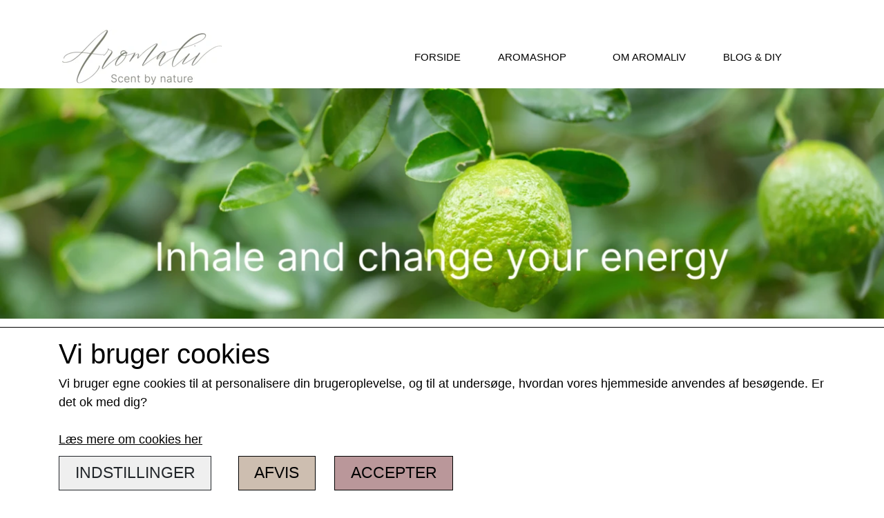

--- FILE ---
content_type: text/html; charset=UTF-8
request_url: https://www.aromaliv.dk/Bergamot-aeterisk-olie-oekologisk-Florihana
body_size: 28109
content:
<!DOCTYPE html>
<html lang="da-DK">
	<head><meta name="google-site-verification" content="aGufIS-hO1z2dpjMBQzZo83IbTrOEHooCFPSzt_2H-k" /><meta name="generator" content="ideal.shop"><meta charset="utf-8">
					<meta name="description" content="Italiensk Bergamot olie, internationalt certificeret økologisk.
﻿100% æterisk olie med en﻿ frugtagtig duft af sød citrus. Er meget populær I aromaterapi, da den hjælper med berolige og løfte humøret.">
							<meta name="viewport" content="width=device-width, initial-scale=1">
				<meta property="og:type" content="website">
					<meta property="og:title" content="Bergamotolie æterisk olie / økologisk / Aromaliv">
					<meta property="og:image" content="https://cdn-main.ideal.shop/images/by_hash/95e9931d4a32d0c7de5e24e1d61201a175376da5aaa3682495848855ead5f379/1200-0/8EB80B1E-E2D8-46D1-984C-386BA5A1C516.png">
					<meta property="og:url" content="https://www.aromaliv.dk/Bergamot-aeterisk-olie-oekologisk-Florihana">
					<meta property="og:image:width" content="1080">
					<meta property="og:image:height" content="1080">
				<meta property="og:locale" content="da-DK">
					<link rel="canonical" href="https://www.aromaliv.dk/Bergamot-aeterisk-olie-oekologisk-Florihana">
						
	<link rel="shortcut icon" type="image/x-icon" href="https://cdn-main.ideal.shop/images/by_hash/c04e4c4df4aa023befc2bf5e19653084633c2816290db15df249cec7c407a7a7/180-180/5.png">
	<link rel="apple-touch-icon" href="https://cdn-main.ideal.shop/images/by_hash/c04e4c4df4aa023befc2bf5e19653084633c2816290db15df249cec7c407a7a7/180-180/5.png">
	<link rel="apple-touch-icon" sizes="57x57" href="https://cdn-main.ideal.shop/images/by_hash/c04e4c4df4aa023befc2bf5e19653084633c2816290db15df249cec7c407a7a7/57-57/5.png">
	<link rel="apple-touch-icon" sizes="60x60" href="https://cdn-main.ideal.shop/images/by_hash/c04e4c4df4aa023befc2bf5e19653084633c2816290db15df249cec7c407a7a7/60-60/5.png">
	<link rel="apple-touch-icon" sizes="72x72" href="https://cdn-main.ideal.shop/images/by_hash/c04e4c4df4aa023befc2bf5e19653084633c2816290db15df249cec7c407a7a7/72-72/5.png">
	<link rel="apple-touch-icon" sizes="76x76" href="https://cdn-main.ideal.shop/images/by_hash/c04e4c4df4aa023befc2bf5e19653084633c2816290db15df249cec7c407a7a7/76-76/5.png">
	<link rel="apple-touch-icon" sizes="114x114" href="https://cdn-main.ideal.shop/images/by_hash/c04e4c4df4aa023befc2bf5e19653084633c2816290db15df249cec7c407a7a7/114-114/5.png">
	<link rel="apple-touch-icon" sizes="180x180" href="https://cdn-main.ideal.shop/images/by_hash/c04e4c4df4aa023befc2bf5e19653084633c2816290db15df249cec7c407a7a7/180-180/5.png">
	<link rel="apple-touch-icon" sizes="228x228" href="https://cdn-main.ideal.shop/images/by_hash/c04e4c4df4aa023befc2bf5e19653084633c2816290db15df249cec7c407a7a7/228-228/5.png">
	
		<title>Bergamotolie æterisk olie / økologisk / Aromaliv</title>

				<style>
		@media screen and (min-width: 0px) and (max-width: 575px)
		{
			body.preload *{visibility: hidden; !important}
			body.preload #preload-spinner{display: block !important;}
		}
	
		@media screen and (min-width: 576px) and (max-width: 767px)
		{
			body.preload *{visibility: hidden; !important}
			body.preload #preload-spinner{display: block !important;}
		}
	
		@media screen and (min-width: 768px) and (max-width: 991px)
		{
			body.preload *{visibility: hidden; !important}
			body.preload #preload-spinner{display: block !important;}
		}
	
		@media screen and (min-width: 992px) and (max-width: 1199px)
		{
			body.preload *{visibility: hidden; !important}
			body.preload #preload-spinner{display: block !important;}
		}
	
		@media screen and (min-width: 1200px) and (max-width: 1399px)
		{
			body.preload *{visibility: hidden; !important}
			body.preload #preload-spinner{display: block !important;}
		}
	
		@media screen and (min-width: 1400px)
		{
			body.preload *{visibility: hidden; !important}
			body.preload #preload-spinner{display: block !important;}
		}
	</style>
		
		
		
		
				
		

					<link href="https://fonts.googleapis.com/css2?family=Calistoga:ital,wght@0,400&family=Chivo:ital,wght@0,400;0,700&family=Inter:ital,wght@0,400;0,700&display=swap" rel="stylesheet">
				<script>
	"use strict";
	const SITE_MODE								= 'live';
	const HTTP_RESPONSE_CODE_INITIAL_REQUEST	= 200;
	const DISPLAY_WITH_VAT 						= true;
	const BROWSER_BEST_COMPRESSION_SUPPORTED 	= 'br'; 	const CDN_RESOURCES_MOD_CHECK_HASH 			= 'c939f949c27b99d5'; 	const BASKET_MINIMAL_CHECKOUT 				= true;
	const HOW_TO_WRITE_PRICES 					= {"identifier":"kr.","identifier_position":"after","space_or_nospace":"space","decimals":"show-at-least-2","decimal_separator":",","thousands_separator":"."};
	const CDN_TO_USE_HOSTNAME					= 'cdn-main.ideal.shop';
	const CDN_LARGE_FILES_TO_USE_HOSTNAME		= 'cdn-main.ideal.shop';
	let POPSTATE_LAST_USED 						= performance.now();
	let HISTORY_NAVIGATION_LAST 				= performance.now();
	const MONTHS_TRANSLATED_ARRAY 				= {"1":"Januar","2":"Februar","3":"Marts","4":"April","5":"Maj","6":"Juni","7":"Juli","8":"August","9":"September","10":"Oktober","11":"November","12":"December"};
	let CLIENT_CONNECTION_SPEED = 'slow';
	document.addEventListener('DOMContentLoaded', function(){
		if(performance.now() < 1250)
		{
			CLIENT_CONNECTION_SPEED = 'fast';
		}
	});if(typeof(GLOBAL_DEBUG_JS_USER_SCRIPT_ACTIVE) === "undefined")
	{
		var GLOBAL_DEBUG_JS_USER_SCRIPT_ACTIVE = false;
	}
</script>		<link href="https://cdn-main.ideal.shop/combined/css/by_name/36f5853db23e518322ec6491b98c69c42905ba88f66d78a0e41911f00f75ba3a.min.br.css" rel="stylesheet" type="text/css" crossorigin>
<script type="text/javascript" src="https://cdn-main.ideal.shop/combined/js/by_name/4ffec1f886b828333290cfd4f8c89ee3228da3d32d67fb90e934e0beee504667.min.br.js" crossorigin></script>
				
				
				
				
				
				
				
				
				
				
				
				
				
				
				
				
				
				
				
				
				
				
				
				
				
				
				
				
				
				
				
				
				
				
				
				
				
				
				
				
				
				
				
				
				
				
				
				
				
				
				
				
				
				
				
				
				
				
				
				
				
				
				
				
				
				
				
				
				
				
				
				
				
				
				
				
				
				
				
				
				
				
				
				
				
				
				
				
				
				
				
				
				
				
				
				
				
				
				
				
				
				
				
				
				
				
				
				
				
				
				
				
				
				
				
				
				
				
				
				
				
				
				
				<script src="https://cdn-main.ideal.shop/public_js/live/debug.min.br.js?m=c939f949c27b99d5" crossorigin></script>
		<link id="custom-css-stylesheet" href="https://cdn-main.ideal.shop/combined/css/live/4949/35543b30ec31438f.min.br.css" rel="stylesheet" crossorigin>
		
<script id="custom-js-script">
	"use strict";
	window.addEventListener('load', function(){
		window._g_item_page_image_hover_zoom_type = 'disabled';window.chat_support_icon = 'bx:bx-chat';		
	});
</script>

<script type="text/javascript">
	"use strict";
	window.language_for_t = 'da-DK'; // Used for the function _t
	window.ss_build_timestamp = '351'; // Sending build timestamp to JS
	window._g_shop_currency_iso = 'dkk';
	window._g_site_mode = "live";
	window.dataLayer = window.dataLayer || []; // Making sure dataLayer exists
</script>

		<script type="text/javascript">
			'use strict';
			window.addEventListener('_cookies_statistics_accepted', function(){
				
		dataLayer.push({'cookies_statistics_accepted' : '1'});
	
			});
		</script>
		
		<script type="text/javascript">
			'use strict';
			window.addEventListener('_cookies_marketing_accepted', function(){
				
		dataLayer.push({'cookies_marketing_accepted' : '1'});
	
			});
		</script>
		

				






	<script type="text/javascript">
		"use strict";
		var translated_public_texts_json = {};
	</script>
	
	<script src="/js/lang_public/4949/translate-da-DK.js?t=1727338913" type="text/javascript" data-combine="0"></script>
	
		
		
		
		
		
		
		
		
		
		
		
		
		
		
		

				
		

										
			
			
			
			
			
			
			
			
			

						
			
			
			
			
			
			
			
			

						
			
			
		
										
			
			
			
			

			
			
			
			
			
			
			
			
			
			
			

			
					</head>
	<body class="preload" data-top-menu-fixed="fixed" data-page-type="item" data-page-id="443997" data-breadcrumbs="1">
		
		<div id="preload-spinner" style="display: none; position: absolute; top: 50%; left: 50%; transform: translateY(-50%) translateX(-50%); filter: drop-shadow(0 0 5px #FFFFFF);">
			<svg xmlns="http://www.w3.org/2000/svg" xmlns:xlink="http://www.w3.org/1999/xlink" width="200px" height="200px" viewBox="0 0 100 100" preserveAspectRatio="xMidYMid">
				<path d="M10 50A40 40 0 0 0 90 50A40 42 0 0 1 10 50" fill="#b2b3b6" stroke="none" style="visibility: visible;">
					<animateTransform attributeName="transform" type="rotate" dur="1s" repeatCount="indefinite" keyTimes="0;1" values="0 50 51;360 50 51"></animateTransform>
				</path>
			</svg>
		</div>
	
		
<div id="elements-fixed-to-top">
	<div class="fixed-elements">
				<div id="header_warning_div" style="display: none;"></div>
					<div class="topbar-above"><div class="section-in-main-container"
	data-module-block-id="117086"
	data-module-block-type="usp"
	data-module-block-available-sizes=""
	data-module-block-columns=""
	data-module-block-columns-extra-data=""
	data-intersection-callback="module_block_usp_setup"
	 data-lazy-load-elements="1"
	
>
	<div class="module-block usp container" data-slide-in-element-direction="none">
				<div class="usp-boxes-container" data-elements-per-row="auto_fit" data-icon-position="left">
														<div class="usp-box" data-usp-id="21610">
																		<div class="usp-box-title-and-text-container">
							
														</div>
									</div>
									</div>

			</div>
</div></div>
			<header id="container_header" data-overlap-carousel="0">
	<div class="container">
					<a class="navbar-brand has-image navbar-brand-margin" href="/">
				<img
					title="Aromaliv"
					src="https://cdn-main.ideal.shop/images/by_hash/d87d6884f51329c99cc76a46242e1ce17a59fb7750c1900951e42a47df689bc7/0-80/Logo_Aromaliv_august.png"
					srcset="https://cdn-main.ideal.shop/images/by_hash/d87d6884f51329c99cc76a46242e1ce17a59fb7750c1900951e42a47df689bc7/0-80/Logo_Aromaliv_august.png 1x, https://cdn-main.ideal.shop/images/by_hash/d87d6884f51329c99cc76a46242e1ce17a59fb7750c1900951e42a47df689bc7/0-160/Logo_Aromaliv_august.png 2x, https://cdn-main.ideal.shop/images/by_hash/d87d6884f51329c99cc76a46242e1ce17a59fb7750c1900951e42a47df689bc7/0-240/Logo_Aromaliv_august.png 3x, https://cdn-main.ideal.shop/images/by_hash/d87d6884f51329c99cc76a46242e1ce17a59fb7750c1900951e42a47df689bc7/0-320/Logo_Aromaliv_august.png 4x"
					fetchpriority="high"
					
				>
			</a>
		
		<div id="header_icons_container">
						
											<div class="ss-nav-menu-toggler">
					<i class="iconify-inline" data-icon="fa:bars" data-width="0.9em" data-height="1.1em"></i>
				</div>
			
						
			<div id="frontpage_search_container">
				<span class="iconify-inline search-icon" onclick="content_search_toggle(event);" data-icon="fa:search"></span>
			</div>

						<div class="basket-icon-outer-container">
				<a href="/basket" class="allow-propagation" aria-label="Gå til kurven">
										<div class="basket-icon-inner-container">
						<span class="iconify-inline basket-icon shopping-basket-icon" data-icon="fa:shopping-bag"></span>
						<div class="basket-badge"></div>
					</div>
				</a>
			</div>
					</div>

		<div class="ss-nav-menu-outer">
			<nav class="ss-nav-menu">
				<div class="ss-nav-item">
						<div class="ss-nav-actions ss-level-0">
							<a
								href="/"
								
								data-roadmap-module="pages"
								data-roadmap-action="page"
							>
								FORSIDE
							</a>
						</div>
					</div><div class="ss-nav-item">
							<div class="ss-nav-actions ss-dropdown-toggle ss-level-0">
															<a href="#">AromaShop</a>
																						<div class="ss-dropdown-indicator">
									<i class="ss-dropdown-indicator-icon iconify" data-icon="fa:chevron-down"></i>
								</div>
														</div>

							<div class="ss-dropdown-menu-outer">
													<div class="ss-dropdown-item ss-level-1">
						<a
							href="/aeteriske-olier"
							
							data-roadmap-module="items"
							data-roadmap-action="category"
						>
							<i class="iconify-inline" data-icon="fa:pagelines"></i> Vælg olie duft & stemning
						</a>
					</div>					<div class="ss-dropdown-item ss-level-1">
						<a
							href="/aeteriske-olier-klassiske"
							
							data-roadmap-module="items"
							data-roadmap-action="category"
						>
							Æteriske olier. Klassiske
						</a>
					</div>					<div class="ss-dropdown-item ss-level-1">
						<a
							href="/aeteriske-olier-blends-aromaliv"
							
							data-roadmap-module="items"
							data-roadmap-action="category"
						>
							Æteriske olier. Blends
						</a>
					</div>					<div class="ss-dropdown-item ss-level-1">
						<a
							href="/aromatherapy-room-spray"
							
							data-roadmap-module="items"
							data-roadmap-action="category"
						>
							Room Spray
						</a>
					</div>					<div class="ss-dropdown-item ss-level-1">
						<a
							href="/Diffusere-til-aeteriske-olier"
							
							data-roadmap-module="items"
							data-roadmap-action="category"
						>
							Rum Diffusere
						</a>
					</div>					<div class="ss-dropdown-item ss-level-1">
						<a
							href="/Aroma-i-bilen-med-aeteriske-olier"
							
							data-roadmap-module="items"
							data-roadmap-action="category"
						>
							Aroma i Bilen
						</a>
					</div>					<div class="ss-dropdown-item ss-level-1">
						<a
							href="/personlig-aroma"
							
							data-roadmap-module="items"
							data-roadmap-action="category"
						>
							Personlig Duftstick "To Go" Aromaterapi
						</a>
					</div>					<div class="ss-dropdown-item ss-level-1">
						<a
							href="/roll-on-aromaterapi"
							
							data-roadmap-module="items"
							data-roadmap-action="category"
						>
							Roll-On Aromaterapi
						</a>
					</div>					<div class="ss-dropdown-item ss-level-1">
						<a
							href="/Aromaliv-Hudpleje"
							
							data-roadmap-module="items"
							data-roadmap-action="category"
						>
							Hudpleje Aromaterapi
						</a>
					</div>					<div class="ss-dropdown-item ss-level-1">
						<a
							href="/Facial-Mist"
							
							data-roadmap-module="items"
							data-roadmap-action="category"
						>
							Facial Mist
						</a>
					</div>					<div class="ss-dropdown-item ss-level-1">
						<a
							href="/hudpleje"
							
							data-roadmap-module="items"
							data-roadmap-action="category"
						>
							<i class="iconify-inline" data-icon="ant-design:heart-outlined"></i> Kropsolier. Ansigt, Krop & Hår
						</a>
					</div>					<div class="ss-dropdown-item ss-level-1">
						<a
							href="/Shop/tilbehoer-til-aromaterapi"
							
							data-roadmap-module="items"
							data-roadmap-action="category"
						>
							Tilbehør til DIY Aromaterapi
						</a>
					</div>					<div class="ss-dropdown-item ss-level-1">
						<a
							href="/andre-aroma-laekkerier"
							
							data-roadmap-module="items"
							data-roadmap-action="category"
						>
							Flere Aroma Lækkerier
						</a>
					</div>					<div class="ss-dropdown-item ss-level-1">
						<a
							href="/shop/tilbud"
							target="_blank"
							data-roadmap-module="items"
							data-roadmap-action="category"
						>
							<i class="iconify-inline" data-icon="fa:angle-double-right"></i> Tilbud & Rabatter
						</a>
					</div>					<div class="ss-dropdown-item ss-level-1">
						<a
							href="/workshops"
							target="_blank"
							data-roadmap-module="items"
							data-roadmap-action="category"
						>
							Workshops DIY
						</a>
					</div>
							</div>
						</div><div class="ss-nav-item">
						<div class="ss-nav-actions ss-level-0">
							<a
								href="/Om-Aromaliv"
								
								data-roadmap-module="pages"
								data-roadmap-action="page"
							>
								OM AROMALIV
							</a>
						</div>
					</div><div class="ss-nav-item">
						<div class="ss-nav-actions ss-level-0">
							<a
								href="/Blog"
								
								data-roadmap-module="pages"
								data-roadmap-action="page"
							>
								Blog & DIY
							</a>
						</div>
					</div>			</nav>
		</div>

		<div id="minimal-checkout-back-button-container">
			<a href="/">Tilbage til webshop</a>
		</div>
	</div>
	<div id="header-box-shadow"></div>
</header>

			</div>
	<div class="space-for-the-fixed-elements"></div>
</div>

		<div id="container-main-content" role="main">
					
					
			
		
	
			

	
		

		<div class="section-in-main-container no-padding" data-module-block-id="115808" data-module-block-type="carousel" data-module-block-available-sizes="" data-intersection-callback="carousel_public_setup">
		<div class="module-block carousel-block responsive-text" data-height-forced="" data-full-width-dynamic-height="1">
			<div id="carousel-115808" class="carousel slide full-width">
				
				<div class="carousel-inner">
							
		<div class="carousel-item active" data-image-id="31456">
			<img src="[data-uri]" data-src="https://cdn-main.ideal.shop/images/by_hash/cd04e947f4b6bf82f37c3fbc965967002f361d07f35b0b79d8bbce6d3cc21879/org-0/Bergamot.png" data-width="1920" data-height="500" data-type="carousel-full-width-image">
			</div>
	
				</div>
							</div>
		</div>
	</div>

		<div class="section-in-main-container breadcrumbs-outer-container">
			<div class="container">
		<div class="col-12 breadcrumbs simple">
			<ul><li><a href="/">Forside</a></li><li><a href="/aeteriske-olier-klassiske">Klassiske &aelig;teriske olier</a></li><li><span>Bergamot. 100% &oslash;kologisk &aelig;terisk olie</span></li>
			</ul>
		</div><script type="application/ld+json">{"@context":"https:\/\/schema.org","@type":"BreadcrumbList","itemListElement":[{"@type":"ListItem","position":1,"name":"Forside","item":"https:\/\/www.aromaliv.dk\/"},{"@type":"ListItem","position":2,"name":"Klassiske &aelig;teriske olier","item":"https:\/\/www.aromaliv.dk\/aeteriske-olier-klassiske"},{"@type":"ListItem","position":3,"name":"Bergamot. 100% &oslash;kologisk &aelig;terisk olie"}]}</script></div>
		</div>
	<div class="section-in-main-container item-page-outer-container">
		<div class="container">	<div itemtype="http://schema.org/Product" itemscope>
		<meta itemprop="name" content="Bergamot. 100% økologisk æterisk olie" />
		<meta itemprop="description" content="&lt;h3 style=&quot;text-align: left;&quot;&gt;&lt;span style=&quot;font-size: 16px;&quot;&gt;&lt;b&gt;Italiensk Bergamot olie, certificeret økologisk.&lt;/b&gt;&lt;/span&gt;&lt;/h3&gt;&lt;h3&gt;&lt;span style=&quot;font-family: Arial; font-size: 16px;&quot;&gt;﻿&lt;/span&gt;&lt;span style=&quot;font-size: 16px;&quot;&gt;100% æterisk olie med en&lt;/span&gt;&lt;span style=&quot;font-size: 16px;&quot;&gt;﻿&lt;/span&gt;&lt;span style=&quot;font-size: 16px;&quot;&gt;&amp;nbsp;frugtagtig duft af sød citrus. En favorit blandt mange der godt kan li citrus.&lt;br&gt;&lt;/span&gt;&lt;span style=&quot;font-size: 16px;&quot;&gt;Den er kendt for beroligende egenskaber, til trods for at den er i citrus familien, som ofte er opkvikkende.&lt;/span&gt;&lt;br&gt;&lt;span style=&quot;font-size: 16px;&quot;&gt;Den er elsket af mange, opløfter humøret og fremmer afslapning.&lt;/span&gt;&lt;br&gt;&lt;span style=&quot;font-size: 16px;&quot;&gt;Bergamot olien er kendt for at berolige nervesystemet og samtidig opfriske og løfte humøret, at mindske søvnbesvær, uro, nervøsitet og tungsind/depression.&amp;nbsp;&lt;/span&gt;&lt;/h3&gt;&lt;h3&gt;&lt;span style=&quot;font-size: 16px; font-weight: bolder;&quot;&gt;Olien er populær i alle aroma sammenhænge, og kan bruges hele dagen og om aftenen.&lt;/span&gt;&lt;span style=&quot;font-size: 16px;&quot;&gt;&lt;b&gt;&lt;br&gt;&lt;/b&gt;&lt;/span&gt;&lt;span style=&quot;font-size: 16px;&quot;&gt;Indhold 15 gr. (16 ml)&lt;/span&gt;&lt;/h3&gt;" />
		<meta itemprop="sku" content="" />
		<meta itemprop="gtin" content="" />
		<meta itemprop="mpn" content="" />
		<div itemprop="brand" itemtype="http://schema.org/Brand" itemscope>
			<meta itemprop="name" content="" />
		</div>
		<meta itemprop="image" content="https://cdn-main.ideal.shop/images/by_hash/95e9931d4a32d0c7de5e24e1d61201a175376da5aaa3682495848855ead5f379/432-0/8EB80B1E-E2D8-46D1-984C-386BA5A1C516.png" />		<meta itemprop="image" content="https://cdn-main.ideal.shop/images/by_hash/3cbe321068b2f226d054a813d911bd7ea1ce80ebfe71b3694081813601967cba/432-0/Bergemot_beskrivelse_olie.png" />		<meta itemprop="image" content="https://cdn-main.ideal.shop/images/by_hash/4c576f540268e7cad73da5592c786d69f45aabad0892a85f8d5a1edbca582d7b/432-0/Florihana_beholder.png" />
					<div itemprop="offers" itemtype="http://schema.org/Offer" itemscope>
				<meta itemprop="priceCurrency" content="DKK" />
				<meta itemprop="price" content="190" />
				<meta itemprop="priceValidUntil" content="2027-01-20" />				<meta itemprop="url" content="https://www.aromaliv.dk/Bergamot-aeterisk-olie-oekologisk-Florihana" />
				<meta itemprop="availability" content="https://schema.org/InStock" />
			</div>
							<div itemprop="aggregateRating" itemtype="https://schema.org/AggregateRating" itemscope>
				<meta itemprop="reviewCount" content="1" />
				<meta itemprop="ratingValue" content="5" />
			</div>
							<div itemprop="review" itemtype="https://schema.org/Review" itemscope>
					<div itemprop="author" itemtype="https://schema.org/Person" itemscope>
						<meta itemprop="name" content="Olivia Brovst Steffensen" />
					</div>
					<div itemprop="reviewRating" itemtype="https://schema.org/Rating" itemscope>
						<meta itemprop="ratingValue" content="5" />
					</div>
				</div>
						</div>



<div class="item-page"
	data-item-id="443997"
	data-variant-id="0"
	data-has-variants="0"
	data-has-images="1"
	data-price-for-one-with-vat="190"
	data-price-for-one-without-vat="152.00"
	
>

	<div class="row item-main-data">
		<div class="item-images-outer-container col-12 col-sm-4 pe-sm-3 col-md-4 pe-md-3 col-lg-4 pe-lg-3 col-xl-4 pe-xl-3 col-xxl-4 pe-xxl-3">
											<div id="item-lightgallery-container">
										<div id="items-main-image-container" class="col-12" data-large-image-max-height="400">
						<img
							src="https://cdn-main.ideal.shop/images/by_hash/95e9931d4a32d0c7de5e24e1d61201a175376da5aaa3682495848855ead5f379/432-0/8EB80B1E-E2D8-46D1-984C-386BA5A1C516.png"
							id="items-main-image">
					</div>
																	<div id="items-thumbnails-container">
															<div class="lightgallery-image-thumbnail active fit"
									data-image-index="0"><img src="https://cdn-main.ideal.shop/images/by_hash/95e9931d4a32d0c7de5e24e1d61201a175376da5aaa3682495848855ead5f379/120-0/8EB80B1E-E2D8-46D1-984C-386BA5A1C516.png" data-image-id="5049373"></div>
															<div class="lightgallery-image-thumbnail fit"
									data-image-index="1"><img src="https://cdn-main.ideal.shop/images/by_hash/3cbe321068b2f226d054a813d911bd7ea1ce80ebfe71b3694081813601967cba/120-0/Bergemot_beskrivelse_olie.png" data-image-id="2388242" alt="Æterisk olie. Bergamot økologisk, sådan på påvirker den dig"></div>
															<div class="lightgallery-image-thumbnail fit"
									data-image-index="2"><img src="https://cdn-main.ideal.shop/images/by_hash/4c576f540268e7cad73da5592c786d69f45aabad0892a85f8d5a1edbca582d7b/120-0/Florihana_beholder.png" data-image-id="2387566" alt="Essentiel Oil,  Bergamot frugten, Organic. Aromaliv.dk"></div>
													</div>
						<div id="items-thumbnails-see-more-button">
							<button class="btn btn-sm btn-outline-secondary">Se flere billeder</button>
						</div>
						<div id="items-thumbnails-see-less-button">
							<button class="btn btn-sm btn-outline-secondary">Se færre billeder</button>
						</div>
									</div>
					</div>

		<div class="item-main-info-container col-12 col-sm-8 col-md-8 col-lg-8 col-xl-8 col-xxl-8">
			<h1 class="item-title">Bergamot. 100% økologisk æterisk olie</h1>								<div class="item-price">
				190,00 kr.
							</div>			
	<a href="#ratings" class="item-ratings-top no_href_listener">
		<div class="stars">
			<i class="iconify star" data-icon="fa:star" data-width="0.9em"></i>
			<i class="iconify star" data-icon="fa:star" data-width="0.9em"></i>
			<i class="iconify star" data-icon="fa:star" data-width="0.9em"></i>
			<i class="iconify star" data-icon="fa:star" data-width="0.9em"></i>
			<i class="iconify star" data-icon="fa:star" data-width="0.9em"></i>
		</div>
		<div class="number">1 anmeldelse</div>
	</a>
<div class="separator"></div><div class="separator"></div><div class="item-description-short-container">
	<div class="item-description-short"><h3 style="text-align: left;"><span style="font-size: 16px;"><b>Italiensk Bergamot olie, certificeret økologisk.</b></span></h3><h3><span style="font-family: Arial; font-size: 16px;">﻿</span><span style="font-size: 16px;">100% æterisk olie med en</span><span style="font-size: 16px;">﻿</span><span style="font-size: 16px;">&nbsp;frugtagtig duft af sød citrus. En favorit blandt mange der godt kan li citrus.<br></span><span style="font-size: 16px;">Den er kendt for beroligende egenskaber, til trods for at den er i citrus familien, som ofte er opkvikkende.</span><br><span style="font-size: 16px;">Den er elsket af mange, opløfter humøret og fremmer afslapning.</span><br><span style="font-size: 16px;">Bergamot olien er kendt for at berolige nervesystemet og samtidig opfriske og løfte humøret, at mindske søvnbesvær, uro, nervøsitet og tungsind/depression.&nbsp;</span></h3><h3><span style="font-size: 16px; font-weight: bolder;">Olien er populær i alle aroma sammenhænge, og kan bruges hele dagen og om aftenen.</span><span style="font-size: 16px;"><b><br></b></span><span style="font-size: 16px;">Indhold 15 gr. (16 ml)</span></h3></div>
	<div class="item-description-short-read-more-button">
		<button class="btn btn-sm btn-outline-secondary">Læs mere</button>
	</div>
	<div class="item-description-short-read-less-button">
		<button class="btn btn-sm btn-outline-secondary">Læs mindre</button>
	</div>
</div>		<div class="can-buy-fields">
														
							
				<div>
			<div id="item-stock-info"
				 data-not-in-stock-text="CQkJCTxpIGNsYXNzPSJpY29uaWZ5IiBkYXRhLWljb249ImZhOnRydWNrIiBkYXRhLXdpZHRoPSIwLjk2ZW0iPjwvaT4gPGI+LjwvYj4gSHVydGlnc3QgbXVsaWd0CgkJCQ=="
				 data-show-stock="1"
				 data-show-stock-text="CQkJCTxpIGNsYXNzPSJpY29uaWZ5IiBkYXRhLWljb249ImZhOnRydWNrIiBkYXRhLXdpZHRoPSIwLjk2ZW0iPjwvaT4gPGI+TGFnZXJzdGF0dXM6PC9iPiAxIHDDpSBsYWdlcgoJCQk="
				 data-in-stock-always-text=""
				 data-stock="1"
			>
				<span class="text"></span>
			</div>
		</div>

					</div>

		<div class="item-quantity-and-buy-button-container">
				<div class="item-quantity-selector-container can-buy-fields">
			<button type="button" role="button" class="item-quantity-selector-less" aria-label="Reducér mængde som lægges i kurven">&minus;</button>
			<input type="number" class="item-quantity-selector-input" id="basket_add_quantity" min="1" aria-label="Indtast mængde som lægges i kurven" value="1">
			<button type="button" role="button" class="item-quantity-selector-more" aria-label="Øg mængde som lægges i kurven">&plus;</button>
		</div>

		<div class="item-buy-button-container can-buy-fields">
											<button type="button" role="button" class="item-buy-button">Tilføj til kurv</button>
					</div>
	</div>

		</div>

								
																																																																																																					
											<div class="tabs-outer-container">
					<div class="tabs-header">
																						
						<div class="tab-header" data-tab="description">Om</div>
					
					<div class="tab-header" data-tab="449533">Forholdsregler</div>
				
					<div class="tab-header" data-tab="609187">Sådan gør du</div>
				
					</div>
					<div class="tabs-body">
																						
						<div class="tab-body" data-tab="description">
							<div class="item-description-long"><p></p><div style="text-align: center;"></div><div style="text-align: center;"><img data-lazy-load-srcset="https://cdn-main.ideal.shop/images/by_hash/cae4ad16eca9e4a56507d80759dd4cda7b86faffb4e1e9d4bf642e6a7375fa78/591-0/Bergemot_beskrivelse_olie.png 1x, https://cdn-main.ideal.shop/images/by_hash/cae4ad16eca9e4a56507d80759dd4cda7b86faffb4e1e9d4bf642e6a7375fa78/1182-0/Bergemot_beskrivelse_olie.png 2x, https://cdn-main.ideal.shop/images/by_hash/cae4ad16eca9e4a56507d80759dd4cda7b86faffb4e1e9d4bf642e6a7375fa78/1773-0/Bergemot_beskrivelse_olie.png 3x" data-lazy-load-src="https://cdn-main.ideal.shop/images/by_hash/cae4ad16eca9e4a56507d80759dd4cda7b86faffb4e1e9d4bf642e6a7375fa78/591-585/Bergemot_beskrivelse_olie.png" src="[data-uri]" data-id="314320" data-type="shopstart-image" style="width: 100%; height: 100%; max-width: 591px; max-height: 585px;"></div><div style="text-align: center;"><br></div><div style="text-align: center;"><p style="text-align: left;"><span style="font-size: 16px;"><span style="font-weight: bolder;">Bergamot olien er:</span></span></p><ul style="text-align: left;"><li style="text-align: left;"><span style="font-size: 16px;">Antibakteriel</span></li><li style="text-align: left;"><span style="font-size: 16px;">Desinficerende / Antiseptisk</span><br></li><li style="text-align: left;"><span style="font-size: 16px;">Antiinflammatorisk</span></li><li style="text-align: left;"><span style="font-size: 16px;">Beroligende</span></li><li style="text-align: left;"><span style="font-size: 16px;">Stimulerende</span></li><li style="text-align: left;"><span style="font-size: 16px;">Antidepressiv</span></li><li style="text-align: left;"><span style="font-size: 16px;">Afhjælper&nbsp;tungsind</span></li><li style="text-align: left;"><span style="font-size: 16px;">Løfter humøret</span></li></ul></div><div style="text-align: left;"><h3><span style="font-size: 16px;">Olien er udvundet af skallerne fra velduftende italienske økologiske bergamot frugter.</span></h3></div><div style="text-align: left;"><h3><span style="font-size: 16px;">Latinsk navn:<br></span><span style="font-size: 16px;"><b>Citrus aurantium bergamia</b></span></h3><div style="text-align: center;"><br><img style="width: 100%; max-width: 296px;" data-lazy-load-src="https://cdn-main.ideal.shop/images/by_hash/520f84fd8dcdf7874595cec2dcc4ce6e0798d0b3a06cf00e09681472b41487b6/300-0/Certifikater.jpg" src="[data-uri]" data-id="314126" data-type="shopstart-image"></div><div style="text-align: center;"><br></div><div style="text-align: center;"><div><div><span style="font-size: 16px;"><br></span></div><div><span style="font-size: 16px;">Alle vores klassiske æteriske olier er Internationalt certificeret økologiske.</span><br></div><div>﻿<span style="font-size: 16px;">﻿</span><span style="font-size: 18px;"><br></span><span style="font-size: 18px;"><span style="font-size: 14px;"><span style="font-size: 16px;">Det betyder at vækststedet og høstning af planten, samt destilleriet</span><span style="font-size: 16px;">, bliver nøje kontrolleret for økolog</span><span style="font-size: 16px;">i, beh</span></span><span style="font-size: 16px;">andlingsmetoder og bæredygtighed.</span></span></div><div><span style="font-size: 16px;">﻿</span><span style="font-size: 18px;"><br></span></div><span style="font-size: 16px;">Din garanti for høj kvalitet uden pesticider, kemikalier og tilsætningsstoffer.</span><br><span style="font-size: 16px;">Olierne er&nbsp;meget koncentrerede og intense i deres a<span style="font-size: 18px;"><span style="font-size: 16px;">roma, og det er</span><span style="font-size: 16px;">&nbsp;</span><span style="font-size: 16px;">derfor ikke nø</span><span style="font-size: 16px;">dvendigt at bruge så mange dråber af gangen</span><span style="font-size: 16px;">.</span></span></span></div><div><br></div><div><span style="font-size: 18px;"><span style="font-size: 16px;">Olierne opbevares i smukke genbrugelige beholdere der pynter på hylden, og er hældt&nbsp;p</span><span style="font-size: 16px;">å</span></span><span style="font-size: 16px;">&nbsp;brune glas flask<span style="font-size: 18px;"><span style="font-size: 16px;">er.</span><br><span style="font-size: 16px;">Lys kan forringe oliens duft, egenskaber og holdbarhed.</span></span></span></div><div><span style="font-size: 16px;">Opbevarer du olien i beholderen, beskytter du olien yderligere.</span></div></div></div></div>
						</div>
					
					<div class="tab-body" data-tab="449533">
						<div><p style="color: rgb(0, 0, 0); font-size: 16px; line-height: 1.2;"><span style="font-weight: bolder;">Forholdsregler ved brug:</span></p><ul style="padding-left: 2rem; color: rgb(0, 0, 0); font-size: 16px;"><li style="line-height: 1.2;">Opbevar olien væk fra sollys</li><li style="line-height: 1.2;">Holdes væk fra åben ild.</li><li style="line-height: 1.2;">Holdes væk fra børn, dyr og gravide.<br></li><li style="line-height: 1.2;">Drik ikke olien.</li><li style="line-height: 1.2;">Påfør ikke olien direkte og ufortyndet på huden.</li><li style="line-height: 1.2;">Skru grundigt låget på.</li><li style="line-height: 1.2;">Benyt olien indenfor 1 års tid.</li><li style="line-height: 1.2;">Spil ikke olien, da den kan misfarve overflader. Tør grundigt.</li><li style="line-height: 1.2;">Kommer olien i øjnene, skyld grundigt med vand og søg læge.</li><li style="line-height: 1.2;">Er du grundet dit helbred, allergier mm., i tvivl om du kan bruge olien, spørg din læge.&nbsp;&nbsp;</li><li style="line-height: 1.2;">Stop med at diffuse olien, hvis du føler ubehag.&nbsp;&nbsp;</li><li style="line-height: 1.2;">Læs altid på emballagen inden brug.</li></ul><div><ul style="padding-left: 2rem; color: rgb(0, 0, 0); font-size: 16px;"><li style="line-height: 1.2;">Opvarm aldrig olien i nærheden af stearinlys, da olien er let antændelig.</li></ul></div><p style="line-height: 1.2;">Putter du et par æteriske olier&nbsp; i håndsæbe/håndsprit/opvaskemiddel, prøv altid med 1-2 dråber, og tjek om din hud kan tåle det.&nbsp;</p><p style="line-height: 1.2;"><span style="font-weight: bolder; font-size: 16px;">Bergamot oliens biokemiske profil:</span></p><p style="line-height: 1.2;"><font color="#212121"><span style="font-size: 16px;">Linear monoterpene 60%, Alcohol monoterpene 8%, Linear sesquiterpene 5%,&nbsp; Esters 26%, Ketone moterpene 1%.</span></font></p><p style="line-height: 1.2;"><span style="color: rgb(33, 33, 33);"><span style="font-size: 16px;">Af de 26 deklarationspligtige parfumestoffer indeholder olien:<br></span></span><font color="#212121">D-Limonène (33,00 to 52,00%), Linalol (3,00 to 15,00%), Citral (Géranial + Néral) (≤ 1,00%), Géraniol (≤ 0,50%), Citronellol (≤ 0,05%)</font><br></p></div>
					</div>
				
					<div class="tab-body" data-tab="609187">
						<div><p><span style="font-size: 16px;"><span style="font-weight: bolder;">Sådan kan du bruge din olie.</span></span></p><p><span style="font-size: 16px;"><span style="font-weight: bolder;">Rum Diffuser:<br></span></span>(Er du i tvivl hvilken diffuser der passer dig, kan du finde yderligere vejledning ved hver diffuser).<br></p><p><span style="font-size: 16px;">Start med max. 4 dråber og tjek om du ønsker mere eller mindre duft.</span></p><ul><li style="line-height: 1.4;"><span style="font-size: 16px;">Dryp dråberne i en vand diffuser med vand.</span></li><li style="line-height: 1.4;"><span style="font-size: 16px;">Dryp dråberne&nbsp;på puden i&nbsp; en FAN diffuser.</span></li><li style="line-height: 1.4;"><span style="font-size: 16px;">Dryp et par dråber på en Aroma sten.</span></li><li style="line-height: 1.4;"><span style="font-size: 16px;">Dryp dråber</span><span style="font-size: 16px;">&nbsp;i en bil Clip.</span></li><li style="line-height: 1.4;"><span style="font-size: 16px;">Dryp 15 dråber i en inhaler</span></li></ul><p style="line-height: 1.2;"><span style="font-size: 16px;"><span style="font-size: 14px;">(Undgå at ramme huden, da olien er meget koncentreret og kan skabe hudirritation).</span><br></span></p><h3 style="line-height: 1;"><p style="line-height: 1;"><span style="font-weight: bolder; font-size: 16px;">Huslige TIP:</span><br></p><p style="line-height: 1;"><span style="font-size: 16px;">For lidt duft kan du putte et par dråber i:</span></p><ul><li style="line-height: 1;"><span style="font-size: 16px;">Din støvsugerpose</span></li><li style="line-height: 1;"><span style="font-size: 16px;">Din skraldespand</span></li><li style="line-height: 1;"><span style="font-size: 16px;">Din håndsprit</span></li><li style="line-height: 1;"><span style="font-size: 16px;">Dit opvaskemiddel</span></li><li style="line-height: 1;"><span style="font-size: 16px;">Dit rengøringsmiddel</span></li><li style="line-height: 1;"><span style="font-size: 16px;">Dryp et par dråber på en tot vat, og læg på din lune radiator.</span></li></ul><p style="line-height: 1;"><span style="font-size: 16px; font-weight: bolder;">Hudpleje:<br></span><span style="font-size: 16px;">Ønsker du at bruge den æteriske olie i hudpleje, er det vigtigt at olien fortyndes i en Basisolie, som f.eks. Mandelolie.</span></p></h3><p><span style="font-size: 16px;">Det er også vigtigt at følge bestemte måleforhold, dvs. antal dråber til mængde basisolie.</span><br><span style="font-size: 16px;">Se opskrifter i&nbsp;<a href="https://www.aromaliv.dk/Aroma-blog-inspiration-og-vejledninger">Bloggen</a>, hvor der løbende kommer nye, og andre tips og inspiration.</span></p><p><span style="font-size: 16px; font-weight: bolder;">Hårpleje:<br></span><span style="font-size: 16px;">Se opskrifter i&nbsp;</span><a href="https://www.aromaliv.dk/Aroma-blog-inspiration-og-vejledninger" style="background-color: rgb(255, 255, 255); font-family: Cagliostro; font-weight: 400; font-size: 16px;">Bloggen</a><span style="font-size: 16px;">, hvor der løbende kommer nye, og andre tips og inspiration.</span></p><p>Det anbefales, kun at bruge Florihana´s Klassiske økologiske olier, når du skal bruge dem til Inhaler/DuftStick, Hud &amp; hårpleje.</p></div>
					</div>
				
					</div>
				</div>
					
	</div>

			<div id="ratings" class="items-ratings-outer-container" data-robot-protection="1">
		<button class="btn btn-success rating-write-button">Skriv en anmeldelse</button>
		<div class="title">Kundeanmeldelser</div>
								<br>
																																			
			<div class="ratings-totals-container">
				<div class="left-side">
										<div class="stars">
						<i class="iconify star" data-icon="fa:star"></i>
						<i class="iconify star" data-icon="fa:star"></i>
						<i class="iconify star" data-icon="fa:star"></i>
						<i class="iconify star" data-icon="fa:star"></i>
						<i class="iconify star" data-icon="fa:star"></i>
					</div>
					<div class="based-on-text">Baseret på 1 anmeldelse</div>
					<button class="btn btn-success rating-write-button rating-write-button-mobile">Skriv en anmeldelse</button>
				</div>
				<div class="right-side">
										
										<div class="stars-and-progress-container">
						<i class="iconify star" data-icon="fa:star"></i>
						<i class="iconify star" data-icon="fa:star"></i>
						<i class="iconify star" data-icon="fa:star"></i>
						<i class="iconify star" data-icon="fa:star"></i>
						<i class="iconify star" data-icon="fa:star"></i>
						<div class="progress-container"><div class="progression" style="width: 100%;"></div></div>
						<div class="percentage">100%</div>
						<div class="number">(1)</div>
					</div>

										<div class="stars-and-progress-container">
						<i class="iconify star" data-icon="fa:star"></i>
						<i class="iconify star" data-icon="fa:star"></i>
						<i class="iconify star" data-icon="fa:star"></i>
						<i class="iconify star" data-icon="fa:star"></i>
						<i class="iconify star" data-icon="fa:star-o"></i>
						<div class="progress-container"><div class="progression" style="width: 0%;"></div></div>
						<div class="percentage">0%</div>
						<div class="number">(0)</div>
					</div>

										<div class="stars-and-progress-container">
						<i class="iconify star" data-icon="fa:star"></i>
						<i class="iconify star" data-icon="fa:star"></i>
						<i class="iconify star" data-icon="fa:star"></i>
						<i class="iconify star" data-icon="fa:star-o"></i>
						<i class="iconify star" data-icon="fa:star-o"></i>
						<div class="progress-container"><div class="progression" style="width: 0%;"></div></div>
						<div class="percentage">0%</div>
						<div class="number">(0)</div>
					</div>

										<div class="stars-and-progress-container">
						<i class="iconify star" data-icon="fa:star"></i>
						<i class="iconify star" data-icon="fa:star"></i>
						<i class="iconify star" data-icon="fa:star-o"></i>
						<i class="iconify star" data-icon="fa:star-o"></i>
						<i class="iconify star" data-icon="fa:star-o"></i>
						<div class="progress-container"><div class="progression" style="width: 0%;"></div></div>
						<div class="percentage">0%</div>
						<div class="number">(0)</div>
					</div>

										<div class="stars-and-progress-container">
						<i class="iconify star" data-icon="fa:star"></i>
						<i class="iconify star" data-icon="fa:star-o"></i>
						<i class="iconify star" data-icon="fa:star-o"></i>
						<i class="iconify star" data-icon="fa:star-o"></i>
						<i class="iconify star" data-icon="fa:star-o"></i>
						<div class="progress-container"><div class="progression" style="width: 0%;"></div></div>
						<div class="percentage">0%</div>
						<div class="number">(0)</div>
					</div>
				</div>
			</div>
			<div class="ratings-container">
							<div class="rating">
					<div class="stars">
						<i class="iconify star" data-icon="fa:star"></i>
						<i class="iconify star" data-icon="fa:star"></i>
						<i class="iconify star" data-icon="fa:star"></i>
						<i class="iconify star" data-icon="fa:star"></i>
						<i class="iconify star" data-icon="fa:star"></i>
					</div>
					<div class="date">5. feb. 2023</div>
					<br>
					<div class="name">Olivia Brovst Steffensen</div>
					<div class="title">Min favorit.</div>
					<div class="comment">Jeg elsker duften af Bergamot. Olien fra Aromaliv er så intens, at jeg kun behøver få dråber. Jeg blander den med min lavendel i min lille brune fane diffuser og det dufter himmelsk i mit soveværelse.<br />
</div>
									</div>
						</div>
			</div>

		
		
		</div>


	<input type="hidden" id="basket_add_price" value="190">
	<input type="hidden" id="items_id" value="443997">
	<input type="hidden" id="variants_id" value="0">
	
			<input type="hidden" id="basket-max" value="1">
			</div>
	</div>
	<div class="section-in-main-container"
	data-module-block-id="127959"
	data-module-block-type="text"
	data-module-block-available-sizes=""
	data-module-block-columns=""
	data-module-block-columns-extra-data=""
	 data-lazy-load-elements="1" data-lazy-load-background-image="https://cdn-main.ideal.shop/images/by_hash/d4466ead4279b2e9137249dc0fc5666279b826d2e2461e5fc06a353bbeb7afc8/1920-0/banner_webshop.png"
	data-intersection-callback="text_block_setup"
	 style="background-size: cover;background-attachment: scroll;background-position: center center;background-repeat: repeat;"
>
	<div
		class="module-block container text-block"
		data-mobile-vertical-position="top"
		data-desktop-horizontal-position="right"
		data-image-border-radius-50-percent="0"
		data-desktop-size="30"
		data-image-text-relation="standard"
		data-slide-in-element-direction=none
	>
		<div class="text-block-inner-container">
									<div class="content">
								<div class="text-content"><div style="text-align: center;"><font color="#ffffff" style=""><span style="font-size: 18px;">Bemærk at alle olier fra Florihana er internationalt certificeret økologiske.</span><br><span style="font-size: 18px;">Din garanti for at oliernes produktion i alle lande, er testet for bæredygtighed og økologi.</span></font></div><div style="text-align: center;"><font color="#ffffff" style=""><span style="font-size: 18px;"><br></span></font><span style="font-size: 18px; color: rgb(255, 255, 255);">Olierne er også internationalt testet for tilsætningsstoffer.</span></div><div style="text-align: center;"><font color="#ffffff" style=""><span style="font-size: 18px;">Din garanti for at de æteriske olier du indånder, og bæreolierne du tilfører huden er 100% rene, uden kemi, parfume og tilsætning.</span></font></div></div>
							</div>

					</div>
	</div>
</div>

<div class="section-in-main-container"
	data-module-block-id="124121"
	data-module-block-type="item-list"
	data-module-block-available-sizes=""
	data-module-block-columns=""
	data-module-block-columns-extra-data=""
	 data-lazy-load-elements="1"
	data-intersection-callback="module_block_list_setup"
	data-module-block-item-list-type="custom"
	
>
	<div class="module-block item-list container" data-list-block="{&quot;center_contents&quot;:1}" data-slide-in-element-direction="none">
					<div class="list-header">
				<h2 class="text module-block-header-text fit-text-to-container">Andre Citrus Dufte</h2>
			</div>
				<div class="list-body-outer">
			<div class="list-navigation-arrows left" onclick="module_block_list_navigate(this);"><i class="iconify" data-icon="fa:chevron-down" data-rotate="45" data-width="1.5em"></i></div>
			<div class="list-body">
				<div class="list-body-inner">
																								




		




<a class="item-box with-image image-flip" href="/Grapefrugt-aeterisk-olie-oekologisk-Florihana"
   data-item-id="447768"
   data-variant-id="0"
   data-has-variants="0"
   data-images-size="cover"
>
	<div class="item-box-image-box">
					<div class="image-1"><img src="[data-uri]" data-lazy-load-src="https://cdn-main.ideal.shop/images/by_hash/821596505a85198d4235d9969767a84ef01b7bcadef378729e629f27aaad96bc/450-0/E5599691-0609-43D0-9DEF-97698AE34A17.png" alt=""></div>
				<div class="image-2"><img src="[data-uri]" data-lazy-load-src="https://cdn-main.ideal.shop/images/by_hash/9531ea080203dedf2a6844adcb6df2f764e3413f8664bd9b449dbf2efd5ee168/450-0/Grape_beskrivelse_olie.png" data-lazy-load-trigger="hover" data-lazy-load-trigger-parent=".item-box-image-box" alt="Æterisk olie grapefrugt gir go energi"></div>		<div class="item-box-badges" data-badges-stacking="horizontal">
														</div>
	</div>
	<div class="item-box-info">
		<div class="item-box-info-title-and-price-container">
			<div class="item-title fit-text-to-container">
									Grapefrugt. 100% økologisk æterisk olie
							</div>
																												<div class="item-price">
													195,00 kr.
																	</div>
																						</div>
	</div>
</a>													




		




<a class="item-box with-image image-flip" href="/Appelsin-aeterisk-olie-oekologisk-Florihana"
   data-item-id="447769"
   data-variant-id="0"
   data-has-variants="0"
   data-images-size="cover"
>
	<div class="item-box-image-box">
					<div class="image-1"><img src="[data-uri]" data-lazy-load-src="https://cdn-main.ideal.shop/images/by_hash/8e93df5c530e986fd4eaf6ef17c68d9be60b62bf7a6352becea93109c0b50949/450-0/EEFBFD13-C1D4-4589-814B-56BCADEBC447.png" alt=""></div>
				<div class="image-2"><img src="[data-uri]" data-lazy-load-src="https://cdn-main.ideal.shop/images/by_hash/a7b30c0acf0385f6d52d12ebbd92903466f03574af2d7e8402ba3af277b45e59/450-0/_.Soed_appelsin_beskrivelse_olie.png" data-lazy-load-trigger="hover" data-lazy-load-trigger-parent=".item-box-image-box" alt="Appelsin og Orange aeterisk olie, påvirker dig sådan"></div>		<div class="item-box-badges" data-badges-stacking="horizontal">
														</div>
	</div>
	<div class="item-box-info">
		<div class="item-box-info-title-and-price-container">
			<div class="item-title fit-text-to-container">
									Appelsin. 100% økologisk æterisk olie
							</div>
																												<div class="item-price">
													95,00 kr.
																	</div>
																						</div>
	</div>
</a>													




		




<a class="item-box with-image image-flip" href="/Citron-aeterisk-olie-oekologisk-Florihana"
   data-item-id="447765"
   data-variant-id="0"
   data-has-variants="0"
   data-images-size="cover"
>
	<div class="item-box-image-box">
					<div class="image-1"><img src="[data-uri]" data-lazy-load-src="https://cdn-main.ideal.shop/images/by_hash/c9ebd6325477b1db25c6c3a87cc8f9d5a0db33b8c38adb64cfee0d9be8358c49/450-0/CA251566-33DB-458C-A6E7-132326EB8CAD.png" alt="Citron æterisk olie. Økologisk. Aromaliv"></div>
				<div class="image-2"><img src="[data-uri]" data-lazy-load-src="https://cdn-main.ideal.shop/images/by_hash/76c001ad030c3e2473e347e8ef03a27e3d5ef2fd09bedea2be86c9cce06436b4/450-0/_Citron_beskrivelse_olie.png" data-lazy-load-trigger="hover" data-lazy-load-trigger-parent=".item-box-image-box" alt=""></div>		<div class="item-box-badges" data-badges-stacking="horizontal">
														</div>
	</div>
	<div class="item-box-info">
		<div class="item-box-info-title-and-price-container">
			<div class="item-title fit-text-to-container">
									Citron. 100% økologisk æterisk olie
							</div>
																												<div class="item-price">
													125,00 kr.
																	</div>
																						</div>
	</div>
</a>													




		




<a class="item-box with-image image-flip" href="/Litsea-Cubea-May-Chang-aeterisk-olie-oekologisk-Florihana"
   data-item-id="464246"
   data-variant-id="0"
   data-has-variants="0"
   data-images-size="cover"
>
	<div class="item-box-image-box">
					<div class="image-1"><img src="[data-uri]" data-lazy-load-src="https://cdn-main.ideal.shop/images/by_hash/81a7f4b5f83da875b108a45d9a019715df2940ec426d22c511c7df48af7d8630/450-0/DEFB935D-4A38-49E5-B3B6-0AECD4F9EB68.jpeg" alt="Litsea “May Chang” æterisk olie. Florihana hos Aromaliv"></div>
				<div class="image-2"><img src="[data-uri]" data-lazy-load-src="https://cdn-main.ideal.shop/images/by_hash/6250ac5d8be993c877cc77cf8da7be526c80b5c7dfa1f3e09562445c7169596e/450-0/Litsea_Cubeba_May_Chang_beskrivelse_olie__2_.png" data-lazy-load-trigger="hover" data-lazy-load-trigger-parent=".item-box-image-box" alt=""></div>		<div class="item-box-badges" data-badges-stacking="horizontal">
														</div>
	</div>
	<div class="item-box-info">
		<div class="item-box-info-title-and-price-container">
			<div class="item-title fit-text-to-container">
									Litsea Cubeba (May Chang). 100% økologisk æterisk olie
							</div>
										<div class="item-ratings">
					<div class="stars">
						<i class="iconify star" data-icon="fa:star" data-width="0.9em"></i>
						<i class="iconify star" data-icon="fa:star" data-width="0.9em"></i>
						<i class="iconify star" data-icon="fa:star" data-width="0.9em"></i>
						<i class="iconify star" data-icon="fa:star" data-width="0.9em"></i>
						<i class="iconify star" data-icon="fa:star" data-width="0.9em"></i>
					</div>
					<div class="number">1 anmeldelse</div>
				</div>
																									<div class="item-price">
													135,00 kr.
																	</div>
																						</div>
	</div>
</a>													




		


		
					


<a class="item-box with-image image-flip" href="/Blend-SOLIS-aeterisk-olie-oekologisk-Florihana"
   data-item-id="464963"
   data-variant-id="0"
   data-has-variants="0"
   data-images-size="cover"
>
	<div class="item-box-image-box">
					<div class="image-1"><img src="[data-uri]" data-lazy-load-src="https://cdn-main.ideal.shop/images/by_hash/020f69064afc2a9a183e4739873983a91c653ec751e1271fcd62d5dcacde4370/450-0/B8C91692-DB20-4CFF-9E06-6536199F3442.jpeg" alt=""></div>
				<div class="image-2"><img src="[data-uri]" data-lazy-load-src="https://cdn-main.ideal.shop/images/by_hash/d09dbdd24f3d90cafd266f94556a9c9b52f1fc071e83ea2a1f39601c12840995/450-0/solis_daase.png" data-lazy-load-trigger="hover" data-lazy-load-trigger-parent=".item-box-image-box" alt=""></div>		<div class="item-box-badges" data-badges-stacking="horizontal">
						<div class="badges-top-right">			
								<div data-badge-type="sold_out" style="background-color: rgb(131, 131, 131);opacity: 0.8;">Udsolgt</div>
			
		</div>								</div>
	</div>
	<div class="item-box-info">
		<div class="item-box-info-title-and-price-container">
			<div class="item-title fit-text-to-container">
									SOLIS. 100% økologisk Blend
							</div>
							<div class="item-sub-title fit-text-to-container">
					Duftolie
				</div>
										<div class="item-ratings">
					<div class="stars">
						<i class="iconify star" data-icon="fa:star" data-width="0.9em"></i>
						<i class="iconify star" data-icon="fa:star" data-width="0.9em"></i>
						<i class="iconify star" data-icon="fa:star" data-width="0.9em"></i>
						<i class="iconify star" data-icon="fa:star" data-width="0.9em"></i>
						<i class="iconify star" data-icon="fa:star" data-width="0.9em"></i>
					</div>
					<div class="number">1 anmeldelse</div>
				</div>
																									<div class="item-price">
													155,00 kr.
																	</div>
																						</div>
	</div>
</a>															</div>
			</div>
			<div class="list-navigation-arrows right" onclick="module_block_list_navigate(this);"><i class="iconify" data-icon="fa:chevron-down" data-rotate="315" data-width="1.5em"></i></div>
		</div>

			</div>
</div>
		</div>

		<div class="bottombar-above"><div class="section-in-main-container"
	data-module-block-id="121441"
	data-module-block-type="newsletter-signup"
	data-module-block-available-sizes=""
	data-module-block-columns=""
	data-module-block-columns-extra-data=""
	
	data-intersection-callback="module_block_newsletter_signup_setup"
	
>
	<div class="module-block newsletter-signup container" data-slide-in-element-direction="none">
				<div style="text-align: center;"><span style="font-size: 16px;">Skriv din mail, og få fremover besked om <br><b>Nyheder, tilbud, tips og inspiration</b><br>Ekstraordinære RABATTER kun for dig der modtager nyhedsbrev.</span></div>
		<div class="newsletter-signup-box-container">
															
				<div class="newsletter-signup-multiple-inputs-container">
																<div class="form-group">
						<input class="form-control newsletter-signup-input" type="email" value="" placeholder="E-mail" required>
					</div>
									<div class="form-group">
						<input class="form-control newsletter-signup-input-name" type="text" value="" placeholder="Navn" required>
					</div>
				
										<button class="btn btn-success newsletter-signup-button">Tilmeld</button>
				</div>
										<div class="newsletter-gdpr-text" data-gdpr-text="[base64]">
					(mere information)
				</div>
					</div>
					<p style="text-align: center; "><span style="font-size: 12px;">Jeg sender kun mail, når jeg har rabatter og inspirerende aromanyt til dig.</span></p>
							<div class="newsletter-content-after-save"><p></p><div style="text-align: center;"><span style="font-size: 16px;"><b>Hjertelig velkommen til Aromaliv.</b></span></div><div style="text-align: center;"><span style="font-size: 16px;">Jeg vil glæde mig til at skrive til dig med<br>Nyheder, rabatter, tips og inspiration,<br>til dit eget personlige Aroma univers</span></div><div style="text-align: center;"><span style="font-size: 16px;">Med venlige hilsner</span><span style="font-size: 16px;"><br></span></div><p style="text-align: center;"><span style="font-size: 16px;">Nina Pfeiffer</span><span style="font-size: 16px;"><br></span></p></div>
			</div>
</div><div class="section-in-main-container"
	data-module-block-id="164442"
	data-module-block-type="text"
	data-module-block-available-sizes=""
	data-module-block-columns=""
	data-module-block-columns-extra-data=""
	
	data-intersection-callback="text_block_setup"
	
>
	<div
		class="module-block container text-block"
		data-mobile-vertical-position="top"
		data-desktop-horizontal-position="right"
		data-image-border-radius-50-percent="0"
		data-desktop-size="30"
		data-image-text-relation="standard"
		data-slide-in-element-direction=none
	>
		<div class="text-block-inner-container">
									<div class="content">
								<div class="text-content"><p></p><div style="text-align: center;">Æteriske olier har en lang rejse til Danmark.<br>De bliver udvundet, destilleret, og presset i alle verdenshjørner.<br>Såsom Afrika, Indien, Sydamerika, Japan, Europa mfl.<br>Vi har derfor altid kun få olier på hylderne, så du får dem så friske som muligt, når du bestiller hos os.</div><div style="text-align: center;">Er den vare du ønsker udsolgt, kommer den igen inden for kort tid.<br>Du kan skrive dig op ved varen, og få besked når den er ankommet i butikken<span style="font-weight: var(--bs-body-font-weight);">. 🌱</span></div><div style="text-align: center;"><span style="font-weight: var(--bs-body-font-weight);"><br></span></div><div style="text-align: center;"><span style="font-weight: var(--bs-body-font-weight);">Vores sortiment af diffusere og lign, bliver udskiftet jævnligt, og erstattet med noget andet. Hvis en model udgår fra vores sortiment, får vi den ikke igen. Så det er en god ide at slå til, hvis du finder en diffuser du er vild med.</span></div><p></p></div>
							</div>

					</div>
	</div>
</div>

<div class="section-in-main-container"
	data-module-block-id="108250"
	data-module-block-type="usp"
	data-module-block-available-sizes=""
	data-module-block-columns="0-575-100-full,576-767-100-full,768-991-100-full,992-1199-100-full,1200-1399-100-full,1400--100-full"
	data-module-block-columns-extra-data="{&quot;1200-1399&quot;:{&quot;pr&quot;:100,&quot;pl&quot;:100},&quot;1400-&quot;:{&quot;pr&quot;:100,&quot;pl&quot;:100}}"
	data-intersection-callback="module_block_usp_setup"
	
	
>
	<div class="module-block usp container" data-slide-in-element-direction="none">
				<div class="usp-boxes-container" data-elements-per-row="2" data-icon-position="left">
														<div class="usp-box has-text has-icon" data-usp-id="20171">
																									<div class="usp-box-icon">
								<i class="iconify-inline icon" data-icon="fa:tint"></i>
							</div>
													<div class="usp-box-title-and-text-container">
							
															<div class="usp-box-text">
									<p>Levering 3-4 hverdage</p>
								</div>
														</div>
									</div>
															<div class="usp-box has-text has-icon" data-usp-id="20172">
																									<div class="usp-box-icon">
								<i class="iconify-inline icon" data-icon="fa:truck"></i>
							</div>
													<div class="usp-box-title-and-text-container">
							
															<div class="usp-box-text">
									Fragt til Pakkeshop kr. 45,-<br>
								</div>
														</div>
									</div>
									</div>

			</div>
</div><div class="section-in-main-container"
	data-module-block-id="117594"
	data-module-block-type="text"
	data-module-block-available-sizes=""
	data-module-block-columns=""
	data-module-block-columns-extra-data=""
	
	data-intersection-callback="text_block_setup"
	
>
	<div
		class="module-block container text-block"
		data-mobile-vertical-position="top"
		data-desktop-horizontal-position="right"
		data-image-border-radius-50-percent="0"
		data-desktop-size="30"
		data-image-text-relation="standard"
		data-slide-in-element-direction=none
	>
		<div class="text-block-inner-container">
									<div class="content">
								<div class="text-content"></div>
							</div>

							<div class="module-block-addon-link-container">
											<a
							class="module-block-addon-link-btn"
							href="/aeteriske-olier"
							
							data-slide-in-element-direction=bottom
						>
							Duft &amp; Stemning
						</a>
											<a
							class="module-block-addon-link-btn"
							href="/aeteriske-olier-blends-aromaliv"
							
							data-slide-in-element-direction=bottom
						>
							Æteriske olier. Blends
						</a>
											<a
							class="module-block-addon-link-btn"
							href="/aeteriske-olier-klassiske"
							
							data-slide-in-element-direction=bottom
						>
							Æteriske olier. Klassiske
						</a>
											<a
							class="module-block-addon-link-btn"
							href="/aromatherapy-room-spray"
							
							data-slide-in-element-direction=bottom
						>
							Room &amp; Linned Mist
						</a>
											<a
							class="module-block-addon-link-btn"
							href="/Diffusere-til-aeteriske-olier"
							
							data-slide-in-element-direction=bottom
						>
							Aroma Rum Diffusere
						</a>
											<a
							class="module-block-addon-link-btn"
							href="/personlig-aroma"
							
							data-slide-in-element-direction=bottom
						>
							Personlig Aroma &quot;To Go&quot;
						</a>
											<a
							class="module-block-addon-link-btn"
							href="/hudpleje"
							
							data-slide-in-element-direction=bottom
						>
							Kropsolier
						</a>
											<a
							class="module-block-addon-link-btn"
							href="/Aroma-i-bilen-med-aeteriske-olier"
							
							data-slide-in-element-direction=bottom
						>
							Aroma i Bilen
						</a>
											<a
							class="module-block-addon-link-btn"
							href="/andre-aroma-laekkerier"
							
							data-slide-in-element-direction=bottom
						>
							Andre Aroma Lækkerier
						</a>
											<a
							class="module-block-addon-link-btn"
							href="/Shop/tilbehoer-til-aromaterapi"
							
							data-slide-in-element-direction=bottom
						>
							Tilbehør til DIY Aromaterapi
						</a>
											<a
							class="module-block-addon-link-btn"
							href="/workshops"
							target="_blank"
							data-slide-in-element-direction=bottom
						>
							Workshops DIY
						</a>
											<a
							class="module-block-addon-link-btn"
							href="/"
							
							data-slide-in-element-direction=bottom
						>
							Forside
						</a>
									</div>
					</div>
	</div>
</div>

<div class="section-in-main-container"
	data-module-block-id="177777"
	data-module-block-type="text"
	data-module-block-available-sizes=""
	data-module-block-columns=""
	data-module-block-columns-extra-data=""
	
	data-intersection-callback="text_block_setup"
	
>
	<div
		class="module-block container text-block"
		data-mobile-vertical-position="top"
		data-desktop-horizontal-position="right"
		data-image-border-radius-50-percent="0"
		data-desktop-size="30"
		data-image-text-relation="standard"
		data-slide-in-element-direction=none
	>
		<div class="text-block-inner-container">
									<div class="content">
								<div class="text-content"><p style="text-align: center; "><img srcset="https://cdn-main.ideal.shop/images/by_hash/e24587ca8fa423150d8ad021f5ee2ba012df1aa717bdf42eef7ecd9be17ed5bd/551-0/bund_menu_Certifikater_lilla__med_hjerter.png 1x, https://cdn-main.ideal.shop/images/by_hash/e24587ca8fa423150d8ad021f5ee2ba012df1aa717bdf42eef7ecd9be17ed5bd/1102-0/bund_menu_Certifikater_lilla__med_hjerter.png 2x, https://cdn-main.ideal.shop/images/by_hash/e24587ca8fa423150d8ad021f5ee2ba012df1aa717bdf42eef7ecd9be17ed5bd/1653-0/bund_menu_Certifikater_lilla__med_hjerter.png 3x" fetchpriority="high" src="https://cdn-main.ideal.shop/images/by_hash/e24587ca8fa423150d8ad021f5ee2ba012df1aa717bdf42eef7ecd9be17ed5bd/551-143/preview/bund_menu_Certifikater_lilla__med_hjerter.png" data-id="471676" data-type="shopstart-image" style="width: 100%; height: 100%; max-width: 551px; max-height: 143px;"><br></p></div>
							</div>

					</div>
	</div>
</div>

<div class="section-in-main-container"
	data-module-block-id="135317"
	data-module-block-type="faq"
	data-module-block-available-sizes=""
	data-module-block-columns=""
	data-module-block-columns-extra-data=""
	
	data-intersection-callback="module_block_faq_setup"
	
>
	<div class="module-block faq container" data-slide-in-element-direction="none">
		<div class="faq-boxes-container">
							<div class="faq-box" data-faq-id="3410">
					<div class="faq-box-title-container">
						<div class="faq-box-title">- Bæredygtig emballage -</div>
						<div class="faq-box-arrow"><i class="iconify" data-icon="fa:chevron-down" data-rotate="315"></i></div>
					</div>
					<div class="faq-box-text">
						<p>Vi sender din pakke i papkasse, og med fyld af papir &amp; bio nedbrydeligt kassefyld, produceret af majsgranulat.</p><p>Vi gør vores bedste for at bruge bæredygtig emballage og forsøger at undgå "køb og smid væk" emballage.<br>Også når det gælder bæredygtigt pap og papir.<br>Hvis vi modtager en kasse fra vores leverandør, som er i fin stand, bruger vi den igen til forsendelse.<br>Oplever du plast som pakkefyld, er dette også genbrug.</p><p>Vi garanterer naturligvis at det ikke har nogen indflydelse på dine varer.<br></p><p>Vi håber på din forståelse.<br>De bedste hilsner<br>Nina og Team Aromaliv.</p><p><br></p>
					</div>
				</div>
							<div class="faq-box" data-faq-id="3422">
					<div class="faq-box-title-container">
						<div class="faq-box-title">- Forholdsregler ved brug -</div>
						<div class="faq-box-arrow"><i class="iconify" data-icon="fa:chevron-down" data-rotate="315"></i></div>
					</div>
					<div class="faq-box-text">
						<p><span style="font-weight: bolder;">Ved brug af æteriske olier:<br></span>Benytter du æteriske olier til direkte inhalering fra flasken eller med en personlig Aroma inhaler stik, brug da kun vores certificerede økologiske æteriske olier fra Florihana, da molekylerne fra olierne, bevæger sig ufortyndet ind igennem næsen.</p><p>Når du bruger vores diffusere, bliver molekylerne fortyndet med luft og eller vand, så her kan du også bruge vores Japanske æteriske olier fra at-aroma, som er delvis økologiske.</p><p><span style="font-weight: bolder;">Hudpleje:<br></span>Æteriske olier kan også bruges i hudpleje.&nbsp; Sørg altid for at få vejledning, inden du begynder at eksperimentere med olier og hudpleje.</p><p>Det er meget vigtigt at du bruger de rigtige blandingsforhold.&nbsp;</p><p>Æteriske olier, må aldrig bruges ufortyndet på huden.</p><p><span style="font-weight: bolder;">Vigtig viden:<br></span>Et lille antal mennesker kan opleve irritation eller allergiske reaktioner på visse æteriske olier.&nbsp; Prøv derfor altid lidt æteriske olier ad gangen, for at opleve dine reaktioner overfor den pågældende olie.</p><p>Enkelte æteriske olier, eksempelvis pebermynte, kan have en negativ effekt på mennesker med hurtig hjerterytme. Erstat eventuelt Pebermynte med Grøn Mynte (Spearmint), som er en mildere mynte olie.<br></p><p><span style="font-weight: bolder;">Små børn og gravide:</span><br>Hvis du bruger æteriske olier i nærheden af minde børn, gravide og dyr, kan det have en negativ helbredsmæssig effekt.</p><p>Undgår derfor at diffuse æteriske olier i nærheden af små børn og gravide.</p><p><span style="font-weight: bolder;">Dyr:</span><br>Diffuser du æteriske olier i nærheden af dyr, sørg altid for at de har mulighed for at forlade rummet.</p><p>Har du dyr i soveværelset, anbefales det at lufte ud, inden dyret kommer ind i rummet.<br>Ønsker du aromaterapi i soveværelset, kan vi anbefale vores personlige Aroma Stik.<br>Den er fortrinlig, når du ønsker oliernes terapeutiske effekt, og samtidig ikke generer andre.</p><p>🌿</p><p>Læs altid forholdsreglerne ved de enkelte æteriske olier.</p><p>Faremærkninger gælder for æteriske olier ufortyndet.<br>Fortynder du olierne i en bæreolie, er de ikke længere faremærket.</p><p><img data-lazy-load-srcset="https://cdn-main.ideal.shop/images/by_hash/f993e903750c0199983e5f66dd6e88a13212cc9343a9c24566b192b61b193ec3/315-0/Fare_logo_og_tekst._skaaret.png 1x, https://cdn-main.ideal.shop/images/by_hash/f993e903750c0199983e5f66dd6e88a13212cc9343a9c24566b192b61b193ec3/630-0/Fare_logo_og_tekst._skaaret.png 2x" data-lazy-load-src="https://cdn-main.ideal.shop/images/by_hash/f993e903750c0199983e5f66dd6e88a13212cc9343a9c24566b192b61b193ec3/315-164/Fare_logo_og_tekst._skaaret.png" src="[data-uri]" data-id="347235" data-type="shopstart-image" style="width: 100%; height: 100%; max-width: 315px; max-height: 164px;"></p>
					</div>
				</div>
							<div class="faq-box" data-faq-id="3423">
					<div class="faq-box-title-container">
						<div class="faq-box-title">- Ansvar ved brug af vores produkter -</div>
						<div class="faq-box-arrow"><i class="iconify" data-icon="fa:chevron-down" data-rotate="315"></i></div>
					</div>
					<div class="faq-box-text">
						<p><span style="font-size: 16px;">Al information på Aromaliv.dk er ikke beregnet til at diagnosticere, behandle, helbrede eller forebygge nogen sygdom.&nbsp;&nbsp;</span><br></p><p><span style="font-size: 16px;">Al information er baseret på eksperters udtalelser, undersøgeler og erfaringer verden over, og Aromaliv kan ikke drages til ansvar for alle varers produktinformation.</span></p><p><span style="font-size: 16px;">Aromaliv kan ikke drages til ansvar for problematikker ved brug af vores produkter, så læs altid produktets deklaration og indhold, på Aromaliv.dk og produktets emballage.</span></p><p><span style="font-size: 16px;">Er du i tvivl om du må bruge et eller flere af vores produkter, kan du lave en lille test, se nærmere ved hvert produkt.&nbsp;</span></p><p><span style="font-size: 16px;">Eller spørg din læge til råds.</span></p>
					</div>
				</div>
					</div>

			</div>
</div>



	<script type="application/ld+json">
	{
		"@context": "https://schema.org",
		"@type": "FAQPage",
		"mainEntity": [
							{
				"@type": "Question",
				"name": "- Bæredygtig emballage -",
				"acceptedAnswer": {
					"@type": "Answer",
					"text": "&lt;p&gt;Vi sender din pakke i papkasse, og med fyld af papir &amp;amp; bio nedbrydeligt kassefyld, produceret af majsgranulat.&lt;/p&gt;&lt;p&gt;Vi gør vores bedste for at bruge bæredygtig emballage og forsøger at undgå &quot;køb og smid væk&quot; emballage.&lt;br&gt;Også når det gælder bæredygtigt pap og papir.&lt;br&gt;Hvis vi modtager en kasse fra vores leverandør, som er i fin stand, bruger vi den igen til forsendelse.&lt;br&gt;Oplever du plast som pakkefyld, er dette også genbrug.&lt;/p&gt;&lt;p&gt;Vi garanterer naturligvis at det ikke har nogen indflydelse på dine varer.&lt;br&gt;&lt;/p&gt;&lt;p&gt;Vi håber på din forståelse.&lt;br&gt;De bedste hilsner&lt;br&gt;Nina og Team Aromaliv.&lt;/p&gt;&lt;p&gt;&lt;br&gt;&lt;/p&gt;"
				}
			},					{
				"@type": "Question",
				"name": "- Forholdsregler ved brug -",
				"acceptedAnswer": {
					"@type": "Answer",
					"text": "&lt;p&gt;&lt;span style=&quot;font-weight: bolder;&quot;&gt;Ved brug af æteriske olier:&lt;br&gt;&lt;/span&gt;Benytter du æteriske olier til direkte inhalering fra flasken eller med en personlig Aroma inhaler stik, brug da kun vores certificerede økologiske æteriske olier fra Florihana, da molekylerne fra olierne, bevæger sig ufortyndet ind igennem næsen.&lt;/p&gt;&lt;p&gt;Når du bruger vores diffusere, bliver molekylerne fortyndet med luft og eller vand, så her kan du også bruge vores Japanske æteriske olier fra at-aroma, som er delvis økologiske.&lt;/p&gt;&lt;p&gt;&lt;span style=&quot;font-weight: bolder;&quot;&gt;Hudpleje:&lt;br&gt;&lt;/span&gt;Æteriske olier kan også bruges i hudpleje.&amp;nbsp; Sørg altid for at få vejledning, inden du begynder at eksperimentere med olier og hudpleje.&lt;/p&gt;&lt;p&gt;Det er meget vigtigt at du bruger de rigtige blandingsforhold.&amp;nbsp;&lt;/p&gt;&lt;p&gt;Æteriske olier, må aldrig bruges ufortyndet på huden.&lt;/p&gt;&lt;p&gt;&lt;span style=&quot;font-weight: bolder;&quot;&gt;Vigtig viden:&lt;br&gt;&lt;/span&gt;Et lille antal mennesker kan opleve irritation eller allergiske reaktioner på visse æteriske olier.&amp;nbsp; Prøv derfor altid lidt æteriske olier ad gangen, for at opleve dine reaktioner overfor den pågældende olie.&lt;/p&gt;&lt;p&gt;Enkelte æteriske olier, eksempelvis pebermynte, kan have en negativ effekt på mennesker med hurtig hjerterytme. Erstat eventuelt Pebermynte med Grøn Mynte (Spearmint), som er en mildere mynte olie.&lt;br&gt;&lt;/p&gt;&lt;p&gt;&lt;span style=&quot;font-weight: bolder;&quot;&gt;Små børn og gravide:&lt;/span&gt;&lt;br&gt;Hvis du bruger æteriske olier i nærheden af minde børn, gravide og dyr, kan det have en negativ helbredsmæssig effekt.&lt;/p&gt;&lt;p&gt;Undgår derfor at diffuse æteriske olier i nærheden af små børn og gravide.&lt;/p&gt;&lt;p&gt;&lt;span style=&quot;font-weight: bolder;&quot;&gt;Dyr:&lt;/span&gt;&lt;br&gt;Diffuser du æteriske olier i nærheden af dyr, sørg altid for at de har mulighed for at forlade rummet.&lt;/p&gt;&lt;p&gt;Har du dyr i soveværelset, anbefales det at lufte ud, inden dyret kommer ind i rummet.&lt;br&gt;Ønsker du aromaterapi i soveværelset, kan vi anbefale vores personlige Aroma Stik.&lt;br&gt;Den er fortrinlig, når du ønsker oliernes terapeutiske effekt, og samtidig ikke generer andre.&lt;/p&gt;&lt;p&gt;🌿&lt;/p&gt;&lt;p&gt;Læs altid forholdsreglerne ved de enkelte æteriske olier.&lt;/p&gt;&lt;p&gt;Faremærkninger gælder for æteriske olier ufortyndet.&lt;br&gt;Fortynder du olierne i en bæreolie, er de ikke længere faremærket.&lt;/p&gt;&lt;p&gt;&lt;img data-lazy-load-srcset=&quot;https://cdn-main.ideal.shop/images/by_hash/f993e903750c0199983e5f66dd6e88a13212cc9343a9c24566b192b61b193ec3/315-0/Fare_logo_og_tekst._skaaret.png 1x, https://cdn-main.ideal.shop/images/by_hash/f993e903750c0199983e5f66dd6e88a13212cc9343a9c24566b192b61b193ec3/630-0/Fare_logo_og_tekst._skaaret.png 2x&quot; data-lazy-load-src=&quot;https://cdn-main.ideal.shop/images/by_hash/f993e903750c0199983e5f66dd6e88a13212cc9343a9c24566b192b61b193ec3/315-164/Fare_logo_og_tekst._skaaret.png&quot; src=&quot;[data-uri]&quot; data-id=&quot;347235&quot; data-type=&quot;shopstart-image&quot; style=&quot;width: 100%; height: 100%; max-width: 315px; max-height: 164px;&quot;&gt;&lt;/p&gt;"
				}
			},					{
				"@type": "Question",
				"name": "- Ansvar ved brug af vores produkter -",
				"acceptedAnswer": {
					"@type": "Answer",
					"text": "&lt;p&gt;&lt;span style=&quot;font-size: 16px;&quot;&gt;Al information på Aromaliv.dk er ikke beregnet til at diagnosticere, behandle, helbrede eller forebygge nogen sygdom.&amp;nbsp;&amp;nbsp;&lt;/span&gt;&lt;br&gt;&lt;/p&gt;&lt;p&gt;&lt;span style=&quot;font-size: 16px;&quot;&gt;Al information er baseret på eksperters udtalelser, undersøgeler og erfaringer verden over, og Aromaliv kan ikke drages til ansvar for alle varers produktinformation.&lt;/span&gt;&lt;/p&gt;&lt;p&gt;&lt;span style=&quot;font-size: 16px;&quot;&gt;Aromaliv kan ikke drages til ansvar for problematikker ved brug af vores produkter, så læs altid produktets deklaration og indhold, på Aromaliv.dk og produktets emballage.&lt;/span&gt;&lt;/p&gt;&lt;p&gt;&lt;span style=&quot;font-size: 16px;&quot;&gt;Er du i tvivl om du må bruge et eller flere af vores produkter, kan du lave en lille test, se nærmere ved hvert produkt.&amp;nbsp;&lt;/span&gt;&lt;/p&gt;&lt;p&gt;&lt;span style=&quot;font-size: 16px;&quot;&gt;Eller spørg din læge til råds.&lt;/span&gt;&lt;/p&gt;"
				}
			}				]
	}
	</script>
</div>

					<div id="container_footer" role="contentinfo">
	<div id="container_footer_inner" class="container row">
					<div class="footer-column col-sm-12 col-md-12 col-lg-4">
												<div class="footer-section">
						<div class="title">Kontaktoplysninger</div>						
	Aromaliv v/Nina G. Pfeiffer
	<br>
	Scent By Nature
	<br>
	8000 &Aring;rhus C
		<br>
		Telefon: +4520207709
		<br>
		CVR: 29061963
		
					</div>

																						<div class="footer-section"><div><img id="bottom-logo" src="https://cdn-main.ideal.shop/images/by_hash/eea75ae0225fbe59ba1cb2fdc1e1af0a00290db90888ab2c719134731b09efc9/0-50/Logo_blur_Lilla.png" srcset="https://cdn-main.ideal.shop/images/by_hash/eea75ae0225fbe59ba1cb2fdc1e1af0a00290db90888ab2c719134731b09efc9/0-50/Logo_blur_Lilla.png 1x, https://cdn-main.ideal.shop/images/by_hash/eea75ae0225fbe59ba1cb2fdc1e1af0a00290db90888ab2c719134731b09efc9/0-100/Logo_blur_Lilla.png 2x, https://cdn-main.ideal.shop/images/by_hash/eea75ae0225fbe59ba1cb2fdc1e1af0a00290db90888ab2c719134731b09efc9/0-150/Logo_blur_Lilla.png 3x, https://cdn-main.ideal.shop/images/by_hash/eea75ae0225fbe59ba1cb2fdc1e1af0a00290db90888ab2c719134731b09efc9/0-200/Logo_blur_Lilla.png 4x" alt="Bund logo"></div></div>
					
										</div>
					<div class="footer-column col-sm-12 col-md-12 col-lg-4">
												<div class="footer-section">
																	<div class="category" style="padding-left: 0px;">
						<div class="title">
													Links
												</div>
										<a
					href="/Handelsbetingelser"
					
				>Salgs- og leveringsbetingelser</a>
				<br>				<a
					href="/cookies"
					
				>Cookies</a>
				<br>				<a
					href="/rma"
					
				>Fortrydelse og reklamation</a>
				<br>				<a
					href="/Om-Aromaliv"
					
				>Om os</a>
				<br>				<a
					href="/kontakt-Aromaliv"
					
				>Kontakt</a>
				<br>
					</div>					</div>

																																			<div class="footer-section">
																
			<img class="payment-card-icon" src="[data-uri]" data-lazy-load-src="https://cdn-main.ideal.shop/images/idealshop/payment_cards/50/0/mobilepay_dk.png" style="max-width: 50px;" title="MobilePay" alt="MobilePay">
			<img class="payment-card-icon" src="[data-uri]" data-lazy-load-src="https://cdn-main.ideal.shop/images/idealshop/payment_cards/50/0/visa.png" style="max-width: 50px;" title="VISA" alt="VISA">
			<img class="payment-card-icon" src="[data-uri]" data-lazy-load-src="https://cdn-main.ideal.shop/images/idealshop/payment_cards/50/0/mastercard.png" style="max-width: 50px;" title="Mastercard" alt="Mastercard">
			<img class="payment-card-icon" src="[data-uri]" data-lazy-load-src="https://cdn-main.ideal.shop/images/idealshop/payment_cards/50/0/apple-pay.png" style="max-width: 50px;" title="Apple Pay" alt="Apple Pay">
			<img class="payment-card-icon" src="[data-uri]" data-lazy-load-src="https://cdn-main.ideal.shop/images/idealshop/payment_cards/50/0/google-pay.png" style="max-width: 50px;" title="Google Pay" alt="Google Pay">
							</div>
						
															</div>
					<div class="footer-column col-sm-12 col-md-12 col-lg-4">
												
																						<div class="footer-section">
							<div class="title">Sociale medier</div>							<div id="social_media_icons_container">
								<a href="https://www.facebook.com/Aromaliv.Dk" target="_blank" aria-label="&Aring;ben vores Facebook side i et nyt vindue" title="Facebook"><i class="iconify" data-icon="fa:facebook-official"></i></a><a href="https://www.youtube.com/channel/UC9rZSBcbpUQ6jqz-ohPQBKA" target="_blank" aria-label="&Aring;ben vores Youtube side i et nyt vindue" title="Youtube"><i class="iconify" data-icon="fa:youtube-square"></i></a><a href="https://www.instagram.com/aromaliv.dk/" target="_blank" aria-label="&Aring;ben vores Instagram side i et nyt vindue" title="Instagram"><i class="iconify" data-icon="fa:instagram"></i></a>
							</div>
						</div>
					
										</div>
						<div id="footer-minimal-container" class="col-sm-12">
			
										<div class="footer-section">
																
			<img class="payment-card-icon" src="[data-uri]" data-lazy-load-src="https://cdn-main.ideal.shop/images/idealshop/payment_cards/50/0/mobilepay_dk.png" style="max-width: 50px;" title="MobilePay" alt="MobilePay">
			<img class="payment-card-icon" src="[data-uri]" data-lazy-load-src="https://cdn-main.ideal.shop/images/idealshop/payment_cards/50/0/visa.png" style="max-width: 50px;" title="VISA" alt="VISA">
			<img class="payment-card-icon" src="[data-uri]" data-lazy-load-src="https://cdn-main.ideal.shop/images/idealshop/payment_cards/50/0/mastercard.png" style="max-width: 50px;" title="Mastercard" alt="Mastercard">
			<img class="payment-card-icon" src="[data-uri]" data-lazy-load-src="https://cdn-main.ideal.shop/images/idealshop/payment_cards/50/0/apple-pay.png" style="max-width: 50px;" title="Apple Pay" alt="Apple Pay">
			<img class="payment-card-icon" src="[data-uri]" data-lazy-load-src="https://cdn-main.ideal.shop/images/idealshop/payment_cards/50/0/google-pay.png" style="max-width: 50px;" title="Google Pay" alt="Google Pay">
							</div>
						
		</div>
	</div>
</div>		
		<div class="bottombar-below">		
					
			
		
	
			

	
		

		<div class="section-in-main-container no-padding" data-module-block-id="119655" data-module-block-type="carousel" data-module-block-available-sizes="" data-intersection-callback="carousel_public_setup">
		<div class="module-block carousel-block responsive-text" data-height-forced="" data-full-width-dynamic-height="1">
			<div id="carousel-119655" class="carousel slide full-width">
				
				<div class="carousel-inner">
							
		<div class="carousel-item active" data-image-id="32384">
			<img src="[data-uri]" data-src="https://cdn-main.ideal.shop/images/by_hash/9526b6e8ae5bc3b917ff6a6b707ee2ffa6ccf12ec1ff0db00d1b8147bb4ab23e/org-0/Lavendel_bund_banner_august.png" data-width="1920" data-height="500" data-type="carousel-full-width-image">
			</div>
	
				</div>
							</div>
		</div>
	</div>
</div>

					<div class="cookie-banner">
			<div class="container">
				<div class="cookie-text"><span style="font-size: 2.2em;">Vi bruger cookies <i class="iconify" data-icon="iconoir:half-cookie"></i></span>
<br>Vi bruger egne cookies til at personalisere din brugeroplevelse, og til at undersøge, hvordan vores hjemmeside anvendes af besøgende. Er det ok med dig?</div>
				<br>
									<a href="/cookies">Læs mere om cookies her</a>
								<div class="cookie-buttons" style="padding-top: 10px;">
					<button type="button" class="btn-outline-dark settings-cookies">Indstillinger</button>
					<button type="button" class="btn-secondary reject-cookies">Afvis</button>
					<button type="button" class="btn-success accept-cookies">Accepter</button>
				</div>
			</div>
		</div>
			
				<div class="modal fade" id="modal_current" data-bs-backdrop="static" data-bs-keyboard="false" role="dialog" aria-modal="true">
			<form method="post" class="the_modal_form">
				<div class="modal-dialog" role="document">
					<div class="modal-content">
						<div class="modal-header">
							<h4 class="modal-title"></h4>
							<button type="button" class="btn-close" data-bs-dismiss="modal" aria-label="Luk"></button>
						</div>
						<div class="modal-body"></div>
						<div class="modal-footer">
							<div style="position: relative; display: inline-block;" class="footer_custom_container"></div>
							<button type="submit" class="btn btn-primary btn-modal-save" disabled>Gem</button>
							<button type="button" class="btn btn-secondary btn-modal-close" data-bs-dismiss="modal">Luk</button>
						</div>
					</div>
				</div>
			</form>
		</div>
		
				
				
				
				
				
				
				
				
				
				
				
				
				
				
				
				
				
				
				
				
				
				
				
				
				
				
				
				
				
				
				
				
				
				
				
				
				
				
				
				
				
				
				
				
				
				
				
				
				
				
				
				
				
				
				
				
				
				
				
				
				
				
				
				
				
				
				
				
				
				
	<script type="text/javascript">
	"use strict";
	window.addEventListener('load', function(){
		items_page_setup(JSON.parse("{\"result\":1,\"header_warning\":[],\"header_warning_required\":[],\"module\":\"item\",\"title\":\"Bergamotolie \\u00e6terisk olie \\/ \\u00f8kologisk \\/ Aromaliv\",\"path\":\"Bergamot-aeterisk-olie-oekologisk-Florihana\",\"html\":\"\\t\\t\\n\\t\\t\\t\\t\\t\\n\\t\\t\\t\\n\\t\\t\\n\\t\\n\\t\\t\\t\\n\\n\\t\\n\\t\\t\\n\\n\\t\\t<div class=\\\"section-in-main-container no-padding\\\" data-module-block-id=\\\"115808\\\" data-module-block-type=\\\"carousel\\\" data-module-block-available-sizes=\\\"\\\" data-intersection-callback=\\\"carousel_public_setup\\\">\\n\\t\\t<div class=\\\"module-block carousel-block responsive-text\\\" data-height-forced=\\\"\\\" data-full-width-dynamic-height=\\\"1\\\">\\n\\t\\t\\t<div id=\\\"carousel-115808\\\" class=\\\"carousel slide full-width\\\">\\n\\t\\t\\t\\t\\n\\t\\t\\t\\t<div class=\\\"carousel-inner\\\">\\n\\t\\t\\t\\t\\t\\t\\t\\n\\t\\t<div class=\\\"carousel-item active\\\" data-image-id=\\\"31456\\\">\\n\\t\\t\\t<img src=\\\"data:image\\/png;base64,iVBORw0KGgoAAAANSUhEUgAAAAEAAAABCAQAAAC1HAwCAAAAC0lEQVR42mNkYAAAAAYAAjCB0C8AAAAASUVORK5CYII=\\\" data-src=\\\"https:\\/\\/cdn-main.ideal.shop\\/images\\/by_hash\\/cd04e947f4b6bf82f37c3fbc965967002f361d07f35b0b79d8bbce6d3cc21879\\/org-0\\/Bergamot.png\\\" data-width=\\\"1920\\\" data-height=\\\"500\\\" data-type=\\\"carousel-full-width-image\\\">\\n\\t\\t\\t<\\/div>\\n\\t\\n\\t\\t\\t\\t<\\/div>\\n\\t\\t\\t\\t\\t\\t\\t<\\/div>\\n\\t\\t<\\/div>\\n\\t<\\/div>\\n\\n\\t\\t<div class=\\\"section-in-main-container breadcrumbs-outer-container\\\">\\n\\t\\t\\t<div class=\\\"container\\\">\\n\\t\\t<div class=\\\"col-12 breadcrumbs simple\\\">\\n\\t\\t\\t<ul><li><a href=\\\"\\/\\\">Forside<\\/a><\\/li><li><a href=\\\"\\/aeteriske-olier-klassiske\\\">Klassiske &aelig;teriske olier<\\/a><\\/li><li><span>Bergamot. 100% &oslash;kologisk &aelig;terisk olie<\\/span><\\/li>\\n\\t\\t\\t<\\/ul>\\n\\t\\t<\\/div><script type=\\\"application\\/ld+json\\\">{\\\"@context\\\":\\\"https:\\\\\\/\\\\\\/schema.org\\\",\\\"@type\\\":\\\"BreadcrumbList\\\",\\\"itemListElement\\\":[{\\\"@type\\\":\\\"ListItem\\\",\\\"position\\\":1,\\\"name\\\":\\\"Forside\\\",\\\"item\\\":\\\"https:\\\\\\/\\\\\\/www.aromaliv.dk\\\\\\/\\\"},{\\\"@type\\\":\\\"ListItem\\\",\\\"position\\\":2,\\\"name\\\":\\\"Klassiske &aelig;teriske olier\\\",\\\"item\\\":\\\"https:\\\\\\/\\\\\\/www.aromaliv.dk\\\\\\/aeteriske-olier-klassiske\\\"},{\\\"@type\\\":\\\"ListItem\\\",\\\"position\\\":3,\\\"name\\\":\\\"Bergamot. 100% &oslash;kologisk &aelig;terisk olie\\\"}]}<\\/script><\\/div>\\n\\t\\t<\\/div>\\n\\t<div class=\\\"section-in-main-container item-page-outer-container\\\">\\n\\t\\t<div class=\\\"container\\\">\\t<div itemtype=\\\"http:\\/\\/schema.org\\/Product\\\" itemscope>\\n\\t\\t<meta itemprop=\\\"name\\\" content=\\\"Bergamot. 100% \\u00f8kologisk \\u00e6terisk olie\\\" \\/>\\n\\t\\t<meta itemprop=\\\"description\\\" content=\\\"&lt;h3 style=&quot;text-align: left;&quot;&gt;&lt;span style=&quot;font-size: 16px;&quot;&gt;&lt;b&gt;Italiensk Bergamot olie, certificeret \\u00f8kologisk.&lt;\\/b&gt;&lt;\\/span&gt;&lt;\\/h3&gt;&lt;h3&gt;&lt;span style=&quot;font-family: Arial; font-size: 16px;&quot;&gt;\\ufeff&lt;\\/span&gt;&lt;span style=&quot;font-size: 16px;&quot;&gt;100% \\u00e6terisk olie med en&lt;\\/span&gt;&lt;span style=&quot;font-size: 16px;&quot;&gt;\\ufeff&lt;\\/span&gt;&lt;span style=&quot;font-size: 16px;&quot;&gt;&amp;nbsp;frugtagtig duft af s\\u00f8d citrus. En favorit blandt mange der godt kan li citrus.&lt;br&gt;&lt;\\/span&gt;&lt;span style=&quot;font-size: 16px;&quot;&gt;Den er kendt for beroligende egenskaber, til trods for at den er i citrus familien, som ofte er opkvikkende.&lt;\\/span&gt;&lt;br&gt;&lt;span style=&quot;font-size: 16px;&quot;&gt;Den er elsket af mange, opl\\u00f8fter hum\\u00f8ret og fremmer afslapning.&lt;\\/span&gt;&lt;br&gt;&lt;span style=&quot;font-size: 16px;&quot;&gt;Bergamot olien er kendt for at berolige nervesystemet og samtidig opfriske og l\\u00f8fte hum\\u00f8ret, at mindske s\\u00f8vnbesv\\u00e6r, uro, nerv\\u00f8sitet og tungsind\\/depression.&amp;nbsp;&lt;\\/span&gt;&lt;\\/h3&gt;&lt;h3&gt;&lt;span style=&quot;font-size: 16px; font-weight: bolder;&quot;&gt;Olien er popul\\u00e6r i alle aroma sammenh\\u00e6nge, og kan bruges hele dagen og om aftenen.&lt;\\/span&gt;&lt;span style=&quot;font-size: 16px;&quot;&gt;&lt;b&gt;&lt;br&gt;&lt;\\/b&gt;&lt;\\/span&gt;&lt;span style=&quot;font-size: 16px;&quot;&gt;Indhold 15 gr. (16 ml)&lt;\\/span&gt;&lt;\\/h3&gt;\\\" \\/>\\n\\t\\t<meta itemprop=\\\"sku\\\" content=\\\"\\\" \\/>\\n\\t\\t<meta itemprop=\\\"gtin\\\" content=\\\"\\\" \\/>\\n\\t\\t<meta itemprop=\\\"mpn\\\" content=\\\"\\\" \\/>\\n\\t\\t<div itemprop=\\\"brand\\\" itemtype=\\\"http:\\/\\/schema.org\\/Brand\\\" itemscope>\\n\\t\\t\\t<meta itemprop=\\\"name\\\" content=\\\"\\\" \\/>\\n\\t\\t<\\/div>\\n\\t\\t<meta itemprop=\\\"image\\\" content=\\\"https:\\/\\/cdn-main.ideal.shop\\/images\\/by_hash\\/95e9931d4a32d0c7de5e24e1d61201a175376da5aaa3682495848855ead5f379\\/432-0\\/8EB80B1E-E2D8-46D1-984C-386BA5A1C516.png\\\" \\/>\\t\\t<meta itemprop=\\\"image\\\" content=\\\"https:\\/\\/cdn-main.ideal.shop\\/images\\/by_hash\\/3cbe321068b2f226d054a813d911bd7ea1ce80ebfe71b3694081813601967cba\\/432-0\\/Bergemot_beskrivelse_olie.png\\\" \\/>\\t\\t<meta itemprop=\\\"image\\\" content=\\\"https:\\/\\/cdn-main.ideal.shop\\/images\\/by_hash\\/4c576f540268e7cad73da5592c786d69f45aabad0892a85f8d5a1edbca582d7b\\/432-0\\/Florihana_beholder.png\\\" \\/>\\n\\t\\t\\t\\t\\t<div itemprop=\\\"offers\\\" itemtype=\\\"http:\\/\\/schema.org\\/Offer\\\" itemscope>\\n\\t\\t\\t\\t<meta itemprop=\\\"priceCurrency\\\" content=\\\"DKK\\\" \\/>\\n\\t\\t\\t\\t<meta itemprop=\\\"price\\\" content=\\\"190\\\" \\/>\\n\\t\\t\\t\\t<meta itemprop=\\\"priceValidUntil\\\" content=\\\"2027-01-20\\\" \\/>\\t\\t\\t\\t<meta itemprop=\\\"url\\\" content=\\\"https:\\/\\/www.aromaliv.dk\\/Bergamot-aeterisk-olie-oekologisk-Florihana\\\" \\/>\\n\\t\\t\\t\\t<meta itemprop=\\\"availability\\\" content=\\\"https:\\/\\/schema.org\\/InStock\\\" \\/>\\n\\t\\t\\t<\\/div>\\n\\t\\t\\t\\t\\t\\t\\t<div itemprop=\\\"aggregateRating\\\" itemtype=\\\"https:\\/\\/schema.org\\/AggregateRating\\\" itemscope>\\n\\t\\t\\t\\t<meta itemprop=\\\"reviewCount\\\" content=\\\"1\\\" \\/>\\n\\t\\t\\t\\t<meta itemprop=\\\"ratingValue\\\" content=\\\"5\\\" \\/>\\n\\t\\t\\t<\\/div>\\n\\t\\t\\t\\t\\t\\t\\t<div itemprop=\\\"review\\\" itemtype=\\\"https:\\/\\/schema.org\\/Review\\\" itemscope>\\n\\t\\t\\t\\t\\t<div itemprop=\\\"author\\\" itemtype=\\\"https:\\/\\/schema.org\\/Person\\\" itemscope>\\n\\t\\t\\t\\t\\t\\t<meta itemprop=\\\"name\\\" content=\\\"Olivia Brovst Steffensen\\\" \\/>\\n\\t\\t\\t\\t\\t<\\/div>\\n\\t\\t\\t\\t\\t<div itemprop=\\\"reviewRating\\\" itemtype=\\\"https:\\/\\/schema.org\\/Rating\\\" itemscope>\\n\\t\\t\\t\\t\\t\\t<meta itemprop=\\\"ratingValue\\\" content=\\\"5\\\" \\/>\\n\\t\\t\\t\\t\\t<\\/div>\\n\\t\\t\\t\\t<\\/div>\\n\\t\\t\\t\\t\\t\\t<\\/div>\\n\\n\\n\\n<div class=\\\"item-page\\\"\\n\\tdata-item-id=\\\"443997\\\"\\n\\tdata-variant-id=\\\"0\\\"\\n\\tdata-has-variants=\\\"0\\\"\\n\\tdata-has-images=\\\"1\\\"\\n\\tdata-price-for-one-with-vat=\\\"190\\\"\\n\\tdata-price-for-one-without-vat=\\\"152.00\\\"\\n\\t\\n>\\n\\n\\t<div class=\\\"row item-main-data\\\">\\n\\t\\t<div class=\\\"item-images-outer-container col-12 col-sm-4 pe-sm-3 col-md-4 pe-md-3 col-lg-4 pe-lg-3 col-xl-4 pe-xl-3 col-xxl-4 pe-xxl-3\\\">\\n\\t\\t\\t\\t\\t\\t\\t\\t\\t\\t\\t<div id=\\\"item-lightgallery-container\\\">\\n\\t\\t\\t\\t\\t\\t\\t\\t\\t\\t<div id=\\\"items-main-image-container\\\" class=\\\"col-12\\\" data-large-image-max-height=\\\"400\\\">\\n\\t\\t\\t\\t\\t\\t<img\\n\\t\\t\\t\\t\\t\\t\\tsrc=\\\"https:\\/\\/cdn-main.ideal.shop\\/images\\/by_hash\\/95e9931d4a32d0c7de5e24e1d61201a175376da5aaa3682495848855ead5f379\\/432-0\\/8EB80B1E-E2D8-46D1-984C-386BA5A1C516.png\\\"\\n\\t\\t\\t\\t\\t\\t\\tid=\\\"items-main-image\\\">\\n\\t\\t\\t\\t\\t<\\/div>\\n\\t\\t\\t\\t\\t\\t\\t\\t\\t\\t\\t\\t\\t\\t\\t\\t\\t<div id=\\\"items-thumbnails-container\\\">\\n\\t\\t\\t\\t\\t\\t\\t\\t\\t\\t\\t\\t\\t\\t\\t<div class=\\\"lightgallery-image-thumbnail active fit\\\"\\n\\t\\t\\t\\t\\t\\t\\t\\t\\tdata-image-index=\\\"0\\\"><img src=\\\"https:\\/\\/cdn-main.ideal.shop\\/images\\/by_hash\\/95e9931d4a32d0c7de5e24e1d61201a175376da5aaa3682495848855ead5f379\\/120-0\\/8EB80B1E-E2D8-46D1-984C-386BA5A1C516.png\\\" data-image-id=\\\"5049373\\\"><\\/div>\\n\\t\\t\\t\\t\\t\\t\\t\\t\\t\\t\\t\\t\\t\\t\\t<div class=\\\"lightgallery-image-thumbnail fit\\\"\\n\\t\\t\\t\\t\\t\\t\\t\\t\\tdata-image-index=\\\"1\\\"><img src=\\\"https:\\/\\/cdn-main.ideal.shop\\/images\\/by_hash\\/3cbe321068b2f226d054a813d911bd7ea1ce80ebfe71b3694081813601967cba\\/120-0\\/Bergemot_beskrivelse_olie.png\\\" data-image-id=\\\"2388242\\\" alt=\\\"\\u00c6terisk olie. Bergamot \\u00f8kologisk, s\\u00e5dan p\\u00e5 p\\u00e5virker den dig\\\"><\\/div>\\n\\t\\t\\t\\t\\t\\t\\t\\t\\t\\t\\t\\t\\t\\t\\t<div class=\\\"lightgallery-image-thumbnail fit\\\"\\n\\t\\t\\t\\t\\t\\t\\t\\t\\tdata-image-index=\\\"2\\\"><img src=\\\"https:\\/\\/cdn-main.ideal.shop\\/images\\/by_hash\\/4c576f540268e7cad73da5592c786d69f45aabad0892a85f8d5a1edbca582d7b\\/120-0\\/Florihana_beholder.png\\\" data-image-id=\\\"2387566\\\" alt=\\\"Essentiel Oil,  Bergamot frugten, Organic. Aromaliv.dk\\\"><\\/div>\\n\\t\\t\\t\\t\\t\\t\\t\\t\\t\\t\\t\\t\\t<\\/div>\\n\\t\\t\\t\\t\\t\\t<div id=\\\"items-thumbnails-see-more-button\\\">\\n\\t\\t\\t\\t\\t\\t\\t<button class=\\\"btn btn-sm btn-outline-secondary\\\">Se flere billeder<\\/button>\\n\\t\\t\\t\\t\\t\\t<\\/div>\\n\\t\\t\\t\\t\\t\\t<div id=\\\"items-thumbnails-see-less-button\\\">\\n\\t\\t\\t\\t\\t\\t\\t<button class=\\\"btn btn-sm btn-outline-secondary\\\">Se f\\u00e6rre billeder<\\/button>\\n\\t\\t\\t\\t\\t\\t<\\/div>\\n\\t\\t\\t\\t\\t\\t\\t\\t\\t<\\/div>\\n\\t\\t\\t\\t\\t<\\/div>\\n\\n\\t\\t<div class=\\\"item-main-info-container col-12 col-sm-8 col-md-8 col-lg-8 col-xl-8 col-xxl-8\\\">\\n\\t\\t\\t<h1 class=\\\"item-title\\\">Bergamot. 100% \\u00f8kologisk \\u00e6terisk olie<\\/h1>\\t\\t\\t\\t\\t\\t\\t\\t<div class=\\\"item-price\\\">\\n\\t\\t\\t\\t190,00 kr.\\n\\t\\t\\t\\t\\t\\t\\t<\\/div>\\t\\t\\t\\n\\t<a href=\\\"#ratings\\\" class=\\\"item-ratings-top no_href_listener\\\">\\n\\t\\t<div class=\\\"stars\\\">\\n\\t\\t\\t<i class=\\\"iconify star\\\" data-icon=\\\"fa:star\\\" data-width=\\\"0.9em\\\"><\\/i>\\n\\t\\t\\t<i class=\\\"iconify star\\\" data-icon=\\\"fa:star\\\" data-width=\\\"0.9em\\\"><\\/i>\\n\\t\\t\\t<i class=\\\"iconify star\\\" data-icon=\\\"fa:star\\\" data-width=\\\"0.9em\\\"><\\/i>\\n\\t\\t\\t<i class=\\\"iconify star\\\" data-icon=\\\"fa:star\\\" data-width=\\\"0.9em\\\"><\\/i>\\n\\t\\t\\t<i class=\\\"iconify star\\\" data-icon=\\\"fa:star\\\" data-width=\\\"0.9em\\\"><\\/i>\\n\\t\\t<\\/div>\\n\\t\\t<div class=\\\"number\\\">1 anmeldelse<\\/div>\\n\\t<\\/a>\\n<div class=\\\"separator\\\"><\\/div><div class=\\\"separator\\\"><\\/div><div class=\\\"item-description-short-container\\\">\\n\\t<div class=\\\"item-description-short\\\"><h3 style=\\\"text-align: left;\\\"><span style=\\\"font-size: 16px;\\\"><b>Italiensk Bergamot olie, certificeret \\u00f8kologisk.<\\/b><\\/span><\\/h3><h3><span style=\\\"font-family: Arial; font-size: 16px;\\\">\\ufeff<\\/span><span style=\\\"font-size: 16px;\\\">100% \\u00e6terisk olie med en<\\/span><span style=\\\"font-size: 16px;\\\">\\ufeff<\\/span><span style=\\\"font-size: 16px;\\\">&nbsp;frugtagtig duft af s\\u00f8d citrus. En favorit blandt mange der godt kan li citrus.<br><\\/span><span style=\\\"font-size: 16px;\\\">Den er kendt for beroligende egenskaber, til trods for at den er i citrus familien, som ofte er opkvikkende.<\\/span><br><span style=\\\"font-size: 16px;\\\">Den er elsket af mange, opl\\u00f8fter hum\\u00f8ret og fremmer afslapning.<\\/span><br><span style=\\\"font-size: 16px;\\\">Bergamot olien er kendt for at berolige nervesystemet og samtidig opfriske og l\\u00f8fte hum\\u00f8ret, at mindske s\\u00f8vnbesv\\u00e6r, uro, nerv\\u00f8sitet og tungsind\\/depression.&nbsp;<\\/span><\\/h3><h3><span style=\\\"font-size: 16px; font-weight: bolder;\\\">Olien er popul\\u00e6r i alle aroma sammenh\\u00e6nge, og kan bruges hele dagen og om aftenen.<\\/span><span style=\\\"font-size: 16px;\\\"><b><br><\\/b><\\/span><span style=\\\"font-size: 16px;\\\">Indhold 15 gr. (16 ml)<\\/span><\\/h3><\\/div>\\n\\t<div class=\\\"item-description-short-read-more-button\\\">\\n\\t\\t<button class=\\\"btn btn-sm btn-outline-secondary\\\">L\\u00e6s mere<\\/button>\\n\\t<\\/div>\\n\\t<div class=\\\"item-description-short-read-less-button\\\">\\n\\t\\t<button class=\\\"btn btn-sm btn-outline-secondary\\\">L\\u00e6s mindre<\\/button>\\n\\t<\\/div>\\n<\\/div>\\t\\t<div class=\\\"can-buy-fields\\\">\\n\\t\\t\\t\\t\\t\\t\\t\\t\\t\\t\\t\\t\\t\\t\\n\\t\\t\\t\\t\\t\\t\\t\\n\\t\\t\\t\\t<div>\\n\\t\\t\\t<div id=\\\"item-stock-info\\\"\\n\\t\\t\\t\\t data-not-in-stock-text=\\\"CQkJCTxpIGNsYXNzPSJpY29uaWZ5IiBkYXRhLWljb249ImZhOnRydWNrIiBkYXRhLXdpZHRoPSIwLjk2ZW0iPjwvaT4gPGI+LjwvYj4gSHVydGlnc3QgbXVsaWd0CgkJCQ==\\\"\\n\\t\\t\\t\\t data-show-stock=\\\"1\\\"\\n\\t\\t\\t\\t data-show-stock-text=\\\"CQkJCTxpIGNsYXNzPSJpY29uaWZ5IiBkYXRhLWljb249ImZhOnRydWNrIiBkYXRhLXdpZHRoPSIwLjk2ZW0iPjwvaT4gPGI+TGFnZXJzdGF0dXM6PC9iPiAxIHDDpSBsYWdlcgoJCQk=\\\"\\n\\t\\t\\t\\t data-in-stock-always-text=\\\"\\\"\\n\\t\\t\\t\\t data-stock=\\\"1\\\"\\n\\t\\t\\t>\\n\\t\\t\\t\\t<span class=\\\"text\\\"><\\/span>\\n\\t\\t\\t<\\/div>\\n\\t\\t<\\/div>\\n\\n\\t\\t\\t\\t\\t<\\/div>\\n\\n\\t\\t<div class=\\\"item-quantity-and-buy-button-container\\\">\\n\\t\\t\\t\\t<div class=\\\"item-quantity-selector-container can-buy-fields\\\">\\n\\t\\t\\t<button type=\\\"button\\\" role=\\\"button\\\" class=\\\"item-quantity-selector-less\\\" aria-label=\\\"Reduc\\u00e9r m\\u00e6ngde som l\\u00e6gges i kurven\\\">&minus;<\\/button>\\n\\t\\t\\t<input type=\\\"number\\\" class=\\\"item-quantity-selector-input\\\" id=\\\"basket_add_quantity\\\" min=\\\"1\\\" aria-label=\\\"Indtast m\\u00e6ngde som l\\u00e6gges i kurven\\\" value=\\\"1\\\">\\n\\t\\t\\t<button type=\\\"button\\\" role=\\\"button\\\" class=\\\"item-quantity-selector-more\\\" aria-label=\\\"\\u00d8g m\\u00e6ngde som l\\u00e6gges i kurven\\\">&plus;<\\/button>\\n\\t\\t<\\/div>\\n\\n\\t\\t<div class=\\\"item-buy-button-container can-buy-fields\\\">\\n\\t\\t\\t\\t\\t\\t\\t\\t\\t\\t\\t<button type=\\\"button\\\" role=\\\"button\\\" class=\\\"item-buy-button\\\">Tilf\\u00f8j til kurv<\\/button>\\n\\t\\t\\t\\t\\t<\\/div>\\n\\t<\\/div>\\n\\n\\t\\t<\\/div>\\n\\n\\t\\t\\t\\t\\t\\t\\t\\t\\n\\t\\t\\t\\t\\t\\t\\t\\t\\t\\t\\t\\t\\t\\t\\t\\t\\t\\t\\t\\t\\t\\t\\t\\t\\t\\t\\t\\t\\t\\t\\t\\t\\t\\t\\t\\t\\t\\t\\t\\t\\t\\t\\t\\t\\t\\t\\t\\t\\t\\t\\t\\t\\t\\t\\t\\t\\t\\t\\t\\t\\t\\t\\t\\t\\t\\t\\t\\t\\t\\t\\t\\t\\t\\t\\t\\t\\t\\t\\t\\t\\t\\t\\t\\t\\t\\t\\t\\t\\t\\t\\t\\t\\t\\t\\t\\t\\t\\t\\t\\t\\t\\n\\t\\t\\t\\t\\t\\t\\t\\t\\t\\t\\t<div class=\\\"tabs-outer-container\\\">\\n\\t\\t\\t\\t\\t<div class=\\\"tabs-header\\\">\\n\\t\\t\\t\\t\\t\\t\\t\\t\\t\\t\\t\\t\\t\\t\\t\\t\\t\\t\\t\\t\\t\\t\\n\\t\\t\\t\\t\\t\\t<div class=\\\"tab-header\\\" data-tab=\\\"description\\\">Om<\\/div>\\n\\t\\t\\t\\t\\t\\n\\t\\t\\t\\t\\t<div class=\\\"tab-header\\\" data-tab=\\\"449533\\\">Forholdsregler<\\/div>\\n\\t\\t\\t\\t\\n\\t\\t\\t\\t\\t<div class=\\\"tab-header\\\" data-tab=\\\"609187\\\">S\\u00e5dan g\\u00f8r du<\\/div>\\n\\t\\t\\t\\t\\n\\t\\t\\t\\t\\t<\\/div>\\n\\t\\t\\t\\t\\t<div class=\\\"tabs-body\\\">\\n\\t\\t\\t\\t\\t\\t\\t\\t\\t\\t\\t\\t\\t\\t\\t\\t\\t\\t\\t\\t\\t\\t\\n\\t\\t\\t\\t\\t\\t<div class=\\\"tab-body\\\" data-tab=\\\"description\\\">\\n\\t\\t\\t\\t\\t\\t\\t<div class=\\\"item-description-long\\\"><p><\\/p><div style=\\\"text-align: center;\\\"><\\/div><div style=\\\"text-align: center;\\\"><img data-lazy-load-srcset=\\\"https:\\/\\/cdn-main.ideal.shop\\/images\\/by_hash\\/cae4ad16eca9e4a56507d80759dd4cda7b86faffb4e1e9d4bf642e6a7375fa78\\/591-0\\/Bergemot_beskrivelse_olie.png 1x, https:\\/\\/cdn-main.ideal.shop\\/images\\/by_hash\\/cae4ad16eca9e4a56507d80759dd4cda7b86faffb4e1e9d4bf642e6a7375fa78\\/1182-0\\/Bergemot_beskrivelse_olie.png 2x, https:\\/\\/cdn-main.ideal.shop\\/images\\/by_hash\\/cae4ad16eca9e4a56507d80759dd4cda7b86faffb4e1e9d4bf642e6a7375fa78\\/1773-0\\/Bergemot_beskrivelse_olie.png 3x\\\" data-lazy-load-src=\\\"https:\\/\\/cdn-main.ideal.shop\\/images\\/by_hash\\/cae4ad16eca9e4a56507d80759dd4cda7b86faffb4e1e9d4bf642e6a7375fa78\\/591-585\\/Bergemot_beskrivelse_olie.png\\\" src=\\\"data:image\\/png;base64,iVBORw0KGgoAAAANSUhEUgAAAAEAAAABCAQAAAC1HAwCAAAAC0lEQVR42mNkYAAAAAYAAjCB0C8AAAAASUVORK5CYII=\\\" data-id=\\\"314320\\\" data-type=\\\"shopstart-image\\\" style=\\\"width: 100%; height: 100%; max-width: 591px; max-height: 585px;\\\"><\\/div><div style=\\\"text-align: center;\\\"><br><\\/div><div style=\\\"text-align: center;\\\"><p style=\\\"text-align: left;\\\"><span style=\\\"font-size: 16px;\\\"><span style=\\\"font-weight: bolder;\\\">Bergamot olien er:<\\/span><\\/span><\\/p><ul style=\\\"text-align: left;\\\"><li style=\\\"text-align: left;\\\"><span style=\\\"font-size: 16px;\\\">Antibakteriel<\\/span><\\/li><li style=\\\"text-align: left;\\\"><span style=\\\"font-size: 16px;\\\">Desinficerende \\/ Antiseptisk<\\/span><br><\\/li><li style=\\\"text-align: left;\\\"><span style=\\\"font-size: 16px;\\\">Antiinflammatorisk<\\/span><\\/li><li style=\\\"text-align: left;\\\"><span style=\\\"font-size: 16px;\\\">Beroligende<\\/span><\\/li><li style=\\\"text-align: left;\\\"><span style=\\\"font-size: 16px;\\\">Stimulerende<\\/span><\\/li><li style=\\\"text-align: left;\\\"><span style=\\\"font-size: 16px;\\\">Antidepressiv<\\/span><\\/li><li style=\\\"text-align: left;\\\"><span style=\\\"font-size: 16px;\\\">Afhj\\u00e6lper&nbsp;tungsind<\\/span><\\/li><li style=\\\"text-align: left;\\\"><span style=\\\"font-size: 16px;\\\">L\\u00f8fter hum\\u00f8ret<\\/span><\\/li><\\/ul><\\/div><div style=\\\"text-align: left;\\\"><h3><span style=\\\"font-size: 16px;\\\">Olien er udvundet af skallerne fra velduftende italienske \\u00f8kologiske bergamot frugter.<\\/span><\\/h3><\\/div><div style=\\\"text-align: left;\\\"><h3><span style=\\\"font-size: 16px;\\\">Latinsk navn:<br><\\/span><span style=\\\"font-size: 16px;\\\"><b>Citrus aurantium bergamia<\\/b><\\/span><\\/h3><div style=\\\"text-align: center;\\\"><br><img style=\\\"width: 100%; max-width: 296px;\\\" data-lazy-load-src=\\\"https:\\/\\/cdn-main.ideal.shop\\/images\\/by_hash\\/520f84fd8dcdf7874595cec2dcc4ce6e0798d0b3a06cf00e09681472b41487b6\\/300-0\\/Certifikater.jpg\\\" src=\\\"data:image\\/png;base64,iVBORw0KGgoAAAANSUhEUgAAAAEAAAABCAQAAAC1HAwCAAAAC0lEQVR42mNkYAAAAAYAAjCB0C8AAAAASUVORK5CYII=\\\" data-id=\\\"314126\\\" data-type=\\\"shopstart-image\\\"><\\/div><div style=\\\"text-align: center;\\\"><br><\\/div><div style=\\\"text-align: center;\\\"><div><div><span style=\\\"font-size: 16px;\\\"><br><\\/span><\\/div><div><span style=\\\"font-size: 16px;\\\">Alle vores klassiske \\u00e6teriske olier er Internationalt certificeret \\u00f8kologiske.<\\/span><br><\\/div><div>\\ufeff<span style=\\\"font-size: 16px;\\\">\\ufeff<\\/span><span style=\\\"font-size: 18px;\\\"><br><\\/span><span style=\\\"font-size: 18px;\\\"><span style=\\\"font-size: 14px;\\\"><span style=\\\"font-size: 16px;\\\">Det betyder at v\\u00e6kststedet og h\\u00f8stning af planten, samt destilleriet<\\/span><span style=\\\"font-size: 16px;\\\">, bliver n\\u00f8je kontrolleret for \\u00f8kolog<\\/span><span style=\\\"font-size: 16px;\\\">i, beh<\\/span><\\/span><span style=\\\"font-size: 16px;\\\">andlingsmetoder og b\\u00e6redygtighed.<\\/span><\\/span><\\/div><div><span style=\\\"font-size: 16px;\\\">\\ufeff<\\/span><span style=\\\"font-size: 18px;\\\"><br><\\/span><\\/div><span style=\\\"font-size: 16px;\\\">Din garanti for h\\u00f8j kvalitet uden pesticider, kemikalier og tils\\u00e6tningsstoffer.<\\/span><br><span style=\\\"font-size: 16px;\\\">Olierne er&nbsp;meget koncentrerede og intense i deres a<span style=\\\"font-size: 18px;\\\"><span style=\\\"font-size: 16px;\\\">roma, og det er<\\/span><span style=\\\"font-size: 16px;\\\">&nbsp;<\\/span><span style=\\\"font-size: 16px;\\\">derfor ikke n\\u00f8<\\/span><span style=\\\"font-size: 16px;\\\">dvendigt at bruge s\\u00e5 mange dr\\u00e5ber af gangen<\\/span><span style=\\\"font-size: 16px;\\\">.<\\/span><\\/span><\\/span><\\/div><div><br><\\/div><div><span style=\\\"font-size: 18px;\\\"><span style=\\\"font-size: 16px;\\\">Olierne opbevares i smukke genbrugelige beholdere der pynter p\\u00e5 hylden, og er h\\u00e6ldt&nbsp;p<\\/span><span style=\\\"font-size: 16px;\\\">\\u00e5<\\/span><\\/span><span style=\\\"font-size: 16px;\\\">&nbsp;brune glas flask<span style=\\\"font-size: 18px;\\\"><span style=\\\"font-size: 16px;\\\">er.<\\/span><br><span style=\\\"font-size: 16px;\\\">Lys kan forringe oliens duft, egenskaber og holdbarhed.<\\/span><\\/span><\\/span><\\/div><div><span style=\\\"font-size: 16px;\\\">Opbevarer du olien i beholderen, beskytter du olien yderligere.<\\/span><\\/div><\\/div><\\/div><\\/div>\\n\\t\\t\\t\\t\\t\\t<\\/div>\\n\\t\\t\\t\\t\\t\\n\\t\\t\\t\\t\\t<div class=\\\"tab-body\\\" data-tab=\\\"449533\\\">\\n\\t\\t\\t\\t\\t\\t<div><p style=\\\"color: rgb(0, 0, 0); font-size: 16px; line-height: 1.2;\\\"><span style=\\\"font-weight: bolder;\\\">Forholdsregler ved brug:<\\/span><\\/p><ul style=\\\"padding-left: 2rem; color: rgb(0, 0, 0); font-size: 16px;\\\"><li style=\\\"line-height: 1.2;\\\">Opbevar olien v\\u00e6k fra sollys<\\/li><li style=\\\"line-height: 1.2;\\\">Holdes v\\u00e6k fra \\u00e5ben ild.<\\/li><li style=\\\"line-height: 1.2;\\\">Holdes v\\u00e6k fra b\\u00f8rn, dyr og gravide.<br><\\/li><li style=\\\"line-height: 1.2;\\\">Drik ikke olien.<\\/li><li style=\\\"line-height: 1.2;\\\">P\\u00e5f\\u00f8r ikke olien direkte og ufortyndet p\\u00e5 huden.<\\/li><li style=\\\"line-height: 1.2;\\\">Skru grundigt l\\u00e5get p\\u00e5.<\\/li><li style=\\\"line-height: 1.2;\\\">Benyt olien indenfor 1 \\u00e5rs tid.<\\/li><li style=\\\"line-height: 1.2;\\\">Spil ikke olien, da den kan misfarve overflader. T\\u00f8r grundigt.<\\/li><li style=\\\"line-height: 1.2;\\\">Kommer olien i \\u00f8jnene, skyld grundigt med vand og s\\u00f8g l\\u00e6ge.<\\/li><li style=\\\"line-height: 1.2;\\\">Er du grundet dit helbred, allergier mm., i tvivl om du kan bruge olien, sp\\u00f8rg din l\\u00e6ge.&nbsp;&nbsp;<\\/li><li style=\\\"line-height: 1.2;\\\">Stop med at diffuse olien, hvis du f\\u00f8ler ubehag.&nbsp;&nbsp;<\\/li><li style=\\\"line-height: 1.2;\\\">L\\u00e6s altid p\\u00e5 emballagen inden brug.<\\/li><\\/ul><div><ul style=\\\"padding-left: 2rem; color: rgb(0, 0, 0); font-size: 16px;\\\"><li style=\\\"line-height: 1.2;\\\">Opvarm aldrig olien i n\\u00e6rheden af stearinlys, da olien er let ant\\u00e6ndelig.<\\/li><\\/ul><\\/div><p style=\\\"line-height: 1.2;\\\">Putter du et par \\u00e6teriske olier&nbsp; i h\\u00e5nds\\u00e6be\\/h\\u00e5ndsprit\\/opvaskemiddel, pr\\u00f8v altid med 1-2 dr\\u00e5ber, og tjek om din hud kan t\\u00e5le det.&nbsp;<\\/p><p style=\\\"line-height: 1.2;\\\"><span style=\\\"font-weight: bolder; font-size: 16px;\\\">Bergamot oliens biokemiske profil:<\\/span><\\/p><p style=\\\"line-height: 1.2;\\\"><font color=\\\"#212121\\\"><span style=\\\"font-size: 16px;\\\">Linear monoterpene 60%, Alcohol monoterpene 8%, Linear sesquiterpene 5%,&nbsp; Esters 26%, Ketone moterpene 1%.<\\/span><\\/font><\\/p><p style=\\\"line-height: 1.2;\\\"><span style=\\\"color: rgb(33, 33, 33);\\\"><span style=\\\"font-size: 16px;\\\">Af de 26 deklarationspligtige parfumestoffer indeholder olien:<br><\\/span><\\/span><font color=\\\"#212121\\\">D-Limon\\u00e8ne (33,00 to 52,00%), Linalol (3,00 to 15,00%), Citral (G\\u00e9ranial + N\\u00e9ral) (\\u2264 1,00%), G\\u00e9raniol (\\u2264 0,50%), Citronellol (\\u2264 0,05%)<\\/font><br><\\/p><\\/div>\\n\\t\\t\\t\\t\\t<\\/div>\\n\\t\\t\\t\\t\\n\\t\\t\\t\\t\\t<div class=\\\"tab-body\\\" data-tab=\\\"609187\\\">\\n\\t\\t\\t\\t\\t\\t<div><p><span style=\\\"font-size: 16px;\\\"><span style=\\\"font-weight: bolder;\\\">S\\u00e5dan kan du bruge din olie.<\\/span><\\/span><\\/p><p><span style=\\\"font-size: 16px;\\\"><span style=\\\"font-weight: bolder;\\\">Rum Diffuser:<br><\\/span><\\/span>(Er du i tvivl hvilken diffuser der passer dig, kan du finde yderligere vejledning ved hver diffuser).<br><\\/p><p><span style=\\\"font-size: 16px;\\\">Start med max. 4 dr\\u00e5ber og tjek om du \\u00f8nsker mere eller mindre duft.<\\/span><\\/p><ul><li style=\\\"line-height: 1.4;\\\"><span style=\\\"font-size: 16px;\\\">Dryp dr\\u00e5berne i en vand diffuser med vand.<\\/span><\\/li><li style=\\\"line-height: 1.4;\\\"><span style=\\\"font-size: 16px;\\\">Dryp dr\\u00e5berne&nbsp;p\\u00e5 puden i&nbsp; en FAN diffuser.<\\/span><\\/li><li style=\\\"line-height: 1.4;\\\"><span style=\\\"font-size: 16px;\\\">Dryp et par dr\\u00e5ber p\\u00e5 en Aroma sten.<\\/span><\\/li><li style=\\\"line-height: 1.4;\\\"><span style=\\\"font-size: 16px;\\\">Dryp dr\\u00e5ber<\\/span><span style=\\\"font-size: 16px;\\\">&nbsp;i en bil Clip.<\\/span><\\/li><li style=\\\"line-height: 1.4;\\\"><span style=\\\"font-size: 16px;\\\">Dryp 15 dr\\u00e5ber i en inhaler<\\/span><\\/li><\\/ul><p style=\\\"line-height: 1.2;\\\"><span style=\\\"font-size: 16px;\\\"><span style=\\\"font-size: 14px;\\\">(Undg\\u00e5 at ramme huden, da olien er meget koncentreret og kan skabe hudirritation).<\\/span><br><\\/span><\\/p><h3 style=\\\"line-height: 1;\\\"><p style=\\\"line-height: 1;\\\"><span style=\\\"font-weight: bolder; font-size: 16px;\\\">Huslige TIP:<\\/span><br><\\/p><p style=\\\"line-height: 1;\\\"><span style=\\\"font-size: 16px;\\\">For lidt duft kan du putte et par dr\\u00e5ber i:<\\/span><\\/p><ul><li style=\\\"line-height: 1;\\\"><span style=\\\"font-size: 16px;\\\">Din st\\u00f8vsugerpose<\\/span><\\/li><li style=\\\"line-height: 1;\\\"><span style=\\\"font-size: 16px;\\\">Din skraldespand<\\/span><\\/li><li style=\\\"line-height: 1;\\\"><span style=\\\"font-size: 16px;\\\">Din h\\u00e5ndsprit<\\/span><\\/li><li style=\\\"line-height: 1;\\\"><span style=\\\"font-size: 16px;\\\">Dit opvaskemiddel<\\/span><\\/li><li style=\\\"line-height: 1;\\\"><span style=\\\"font-size: 16px;\\\">Dit reng\\u00f8ringsmiddel<\\/span><\\/li><li style=\\\"line-height: 1;\\\"><span style=\\\"font-size: 16px;\\\">Dryp et par dr\\u00e5ber p\\u00e5 en tot vat, og l\\u00e6g p\\u00e5 din lune radiator.<\\/span><\\/li><\\/ul><p style=\\\"line-height: 1;\\\"><span style=\\\"font-size: 16px; font-weight: bolder;\\\">Hudpleje:<br><\\/span><span style=\\\"font-size: 16px;\\\">\\u00d8nsker du at bruge den \\u00e6teriske olie i hudpleje, er det vigtigt at olien fortyndes i en Basisolie, som f.eks. Mandelolie.<\\/span><\\/p><\\/h3><p><span style=\\\"font-size: 16px;\\\">Det er ogs\\u00e5 vigtigt at f\\u00f8lge bestemte m\\u00e5leforhold, dvs. antal dr\\u00e5ber til m\\u00e6ngde basisolie.<\\/span><br><span style=\\\"font-size: 16px;\\\">Se opskrifter i&nbsp;<a href=\\\"https:\\/\\/www.aromaliv.dk\\/Aroma-blog-inspiration-og-vejledninger\\\">Bloggen<\\/a>, hvor der l\\u00f8bende kommer nye, og andre tips og inspiration.<\\/span><\\/p><p><span style=\\\"font-size: 16px; font-weight: bolder;\\\">H\\u00e5rpleje:<br><\\/span><span style=\\\"font-size: 16px;\\\">Se opskrifter i&nbsp;<\\/span><a href=\\\"https:\\/\\/www.aromaliv.dk\\/Aroma-blog-inspiration-og-vejledninger\\\" style=\\\"background-color: rgb(255, 255, 255); font-family: Cagliostro; font-weight: 400; font-size: 16px;\\\">Bloggen<\\/a><span style=\\\"font-size: 16px;\\\">, hvor der l\\u00f8bende kommer nye, og andre tips og inspiration.<\\/span><\\/p><p>Det anbefales, kun at bruge Florihana\\u00b4s Klassiske \\u00f8kologiske olier, n\\u00e5r du skal bruge dem til Inhaler\\/DuftStick, Hud &amp; h\\u00e5rpleje.<\\/p><\\/div>\\n\\t\\t\\t\\t\\t<\\/div>\\n\\t\\t\\t\\t\\n\\t\\t\\t\\t\\t<\\/div>\\n\\t\\t\\t\\t<\\/div>\\n\\t\\t\\t\\t\\t\\n\\t<\\/div>\\n\\n\\t\\t\\t<div id=\\\"ratings\\\" class=\\\"items-ratings-outer-container\\\" data-robot-protection=\\\"1\\\">\\n\\t\\t<button class=\\\"btn btn-success rating-write-button\\\">Skriv en anmeldelse<\\/button>\\n\\t\\t<div class=\\\"title\\\">Kundeanmeldelser<\\/div>\\n\\t\\t\\t\\t\\t\\t\\t\\t<br>\\n\\t\\t\\t\\t\\t\\t\\t\\t\\t\\t\\t\\t\\t\\t\\t\\t\\t\\t\\t\\t\\t\\t\\t\\t\\t\\t\\t\\t\\t\\t\\t\\t\\t\\t\\t\\n\\t\\t\\t<div class=\\\"ratings-totals-container\\\">\\n\\t\\t\\t\\t<div class=\\\"left-side\\\">\\n\\t\\t\\t\\t\\t\\t\\t\\t\\t\\t<div class=\\\"stars\\\">\\n\\t\\t\\t\\t\\t\\t<i class=\\\"iconify star\\\" data-icon=\\\"fa:star\\\"><\\/i>\\n\\t\\t\\t\\t\\t\\t<i class=\\\"iconify star\\\" data-icon=\\\"fa:star\\\"><\\/i>\\n\\t\\t\\t\\t\\t\\t<i class=\\\"iconify star\\\" data-icon=\\\"fa:star\\\"><\\/i>\\n\\t\\t\\t\\t\\t\\t<i class=\\\"iconify star\\\" data-icon=\\\"fa:star\\\"><\\/i>\\n\\t\\t\\t\\t\\t\\t<i class=\\\"iconify star\\\" data-icon=\\\"fa:star\\\"><\\/i>\\n\\t\\t\\t\\t\\t<\\/div>\\n\\t\\t\\t\\t\\t<div class=\\\"based-on-text\\\">Baseret p\\u00e5 1 anmeldelse<\\/div>\\n\\t\\t\\t\\t\\t<button class=\\\"btn btn-success rating-write-button rating-write-button-mobile\\\">Skriv en anmeldelse<\\/button>\\n\\t\\t\\t\\t<\\/div>\\n\\t\\t\\t\\t<div class=\\\"right-side\\\">\\n\\t\\t\\t\\t\\t\\t\\t\\t\\t\\t\\n\\t\\t\\t\\t\\t\\t\\t\\t\\t\\t<div class=\\\"stars-and-progress-container\\\">\\n\\t\\t\\t\\t\\t\\t<i class=\\\"iconify star\\\" data-icon=\\\"fa:star\\\"><\\/i>\\n\\t\\t\\t\\t\\t\\t<i class=\\\"iconify star\\\" data-icon=\\\"fa:star\\\"><\\/i>\\n\\t\\t\\t\\t\\t\\t<i class=\\\"iconify star\\\" data-icon=\\\"fa:star\\\"><\\/i>\\n\\t\\t\\t\\t\\t\\t<i class=\\\"iconify star\\\" data-icon=\\\"fa:star\\\"><\\/i>\\n\\t\\t\\t\\t\\t\\t<i class=\\\"iconify star\\\" data-icon=\\\"fa:star\\\"><\\/i>\\n\\t\\t\\t\\t\\t\\t<div class=\\\"progress-container\\\"><div class=\\\"progression\\\" style=\\\"width: 100%;\\\"><\\/div><\\/div>\\n\\t\\t\\t\\t\\t\\t<div class=\\\"percentage\\\">100%<\\/div>\\n\\t\\t\\t\\t\\t\\t<div class=\\\"number\\\">(1)<\\/div>\\n\\t\\t\\t\\t\\t<\\/div>\\n\\n\\t\\t\\t\\t\\t\\t\\t\\t\\t\\t<div class=\\\"stars-and-progress-container\\\">\\n\\t\\t\\t\\t\\t\\t<i class=\\\"iconify star\\\" data-icon=\\\"fa:star\\\"><\\/i>\\n\\t\\t\\t\\t\\t\\t<i class=\\\"iconify star\\\" data-icon=\\\"fa:star\\\"><\\/i>\\n\\t\\t\\t\\t\\t\\t<i class=\\\"iconify star\\\" data-icon=\\\"fa:star\\\"><\\/i>\\n\\t\\t\\t\\t\\t\\t<i class=\\\"iconify star\\\" data-icon=\\\"fa:star\\\"><\\/i>\\n\\t\\t\\t\\t\\t\\t<i class=\\\"iconify star\\\" data-icon=\\\"fa:star-o\\\"><\\/i>\\n\\t\\t\\t\\t\\t\\t<div class=\\\"progress-container\\\"><div class=\\\"progression\\\" style=\\\"width: 0%;\\\"><\\/div><\\/div>\\n\\t\\t\\t\\t\\t\\t<div class=\\\"percentage\\\">0%<\\/div>\\n\\t\\t\\t\\t\\t\\t<div class=\\\"number\\\">(0)<\\/div>\\n\\t\\t\\t\\t\\t<\\/div>\\n\\n\\t\\t\\t\\t\\t\\t\\t\\t\\t\\t<div class=\\\"stars-and-progress-container\\\">\\n\\t\\t\\t\\t\\t\\t<i class=\\\"iconify star\\\" data-icon=\\\"fa:star\\\"><\\/i>\\n\\t\\t\\t\\t\\t\\t<i class=\\\"iconify star\\\" data-icon=\\\"fa:star\\\"><\\/i>\\n\\t\\t\\t\\t\\t\\t<i class=\\\"iconify star\\\" data-icon=\\\"fa:star\\\"><\\/i>\\n\\t\\t\\t\\t\\t\\t<i class=\\\"iconify star\\\" data-icon=\\\"fa:star-o\\\"><\\/i>\\n\\t\\t\\t\\t\\t\\t<i class=\\\"iconify star\\\" data-icon=\\\"fa:star-o\\\"><\\/i>\\n\\t\\t\\t\\t\\t\\t<div class=\\\"progress-container\\\"><div class=\\\"progression\\\" style=\\\"width: 0%;\\\"><\\/div><\\/div>\\n\\t\\t\\t\\t\\t\\t<div class=\\\"percentage\\\">0%<\\/div>\\n\\t\\t\\t\\t\\t\\t<div class=\\\"number\\\">(0)<\\/div>\\n\\t\\t\\t\\t\\t<\\/div>\\n\\n\\t\\t\\t\\t\\t\\t\\t\\t\\t\\t<div class=\\\"stars-and-progress-container\\\">\\n\\t\\t\\t\\t\\t\\t<i class=\\\"iconify star\\\" data-icon=\\\"fa:star\\\"><\\/i>\\n\\t\\t\\t\\t\\t\\t<i class=\\\"iconify star\\\" data-icon=\\\"fa:star\\\"><\\/i>\\n\\t\\t\\t\\t\\t\\t<i class=\\\"iconify star\\\" data-icon=\\\"fa:star-o\\\"><\\/i>\\n\\t\\t\\t\\t\\t\\t<i class=\\\"iconify star\\\" data-icon=\\\"fa:star-o\\\"><\\/i>\\n\\t\\t\\t\\t\\t\\t<i class=\\\"iconify star\\\" data-icon=\\\"fa:star-o\\\"><\\/i>\\n\\t\\t\\t\\t\\t\\t<div class=\\\"progress-container\\\"><div class=\\\"progression\\\" style=\\\"width: 0%;\\\"><\\/div><\\/div>\\n\\t\\t\\t\\t\\t\\t<div class=\\\"percentage\\\">0%<\\/div>\\n\\t\\t\\t\\t\\t\\t<div class=\\\"number\\\">(0)<\\/div>\\n\\t\\t\\t\\t\\t<\\/div>\\n\\n\\t\\t\\t\\t\\t\\t\\t\\t\\t\\t<div class=\\\"stars-and-progress-container\\\">\\n\\t\\t\\t\\t\\t\\t<i class=\\\"iconify star\\\" data-icon=\\\"fa:star\\\"><\\/i>\\n\\t\\t\\t\\t\\t\\t<i class=\\\"iconify star\\\" data-icon=\\\"fa:star-o\\\"><\\/i>\\n\\t\\t\\t\\t\\t\\t<i class=\\\"iconify star\\\" data-icon=\\\"fa:star-o\\\"><\\/i>\\n\\t\\t\\t\\t\\t\\t<i class=\\\"iconify star\\\" data-icon=\\\"fa:star-o\\\"><\\/i>\\n\\t\\t\\t\\t\\t\\t<i class=\\\"iconify star\\\" data-icon=\\\"fa:star-o\\\"><\\/i>\\n\\t\\t\\t\\t\\t\\t<div class=\\\"progress-container\\\"><div class=\\\"progression\\\" style=\\\"width: 0%;\\\"><\\/div><\\/div>\\n\\t\\t\\t\\t\\t\\t<div class=\\\"percentage\\\">0%<\\/div>\\n\\t\\t\\t\\t\\t\\t<div class=\\\"number\\\">(0)<\\/div>\\n\\t\\t\\t\\t\\t<\\/div>\\n\\t\\t\\t\\t<\\/div>\\n\\t\\t\\t<\\/div>\\n\\t\\t\\t<div class=\\\"ratings-container\\\">\\n\\t\\t\\t\\t\\t\\t\\t<div class=\\\"rating\\\">\\n\\t\\t\\t\\t\\t<div class=\\\"stars\\\">\\n\\t\\t\\t\\t\\t\\t<i class=\\\"iconify star\\\" data-icon=\\\"fa:star\\\"><\\/i>\\n\\t\\t\\t\\t\\t\\t<i class=\\\"iconify star\\\" data-icon=\\\"fa:star\\\"><\\/i>\\n\\t\\t\\t\\t\\t\\t<i class=\\\"iconify star\\\" data-icon=\\\"fa:star\\\"><\\/i>\\n\\t\\t\\t\\t\\t\\t<i class=\\\"iconify star\\\" data-icon=\\\"fa:star\\\"><\\/i>\\n\\t\\t\\t\\t\\t\\t<i class=\\\"iconify star\\\" data-icon=\\\"fa:star\\\"><\\/i>\\n\\t\\t\\t\\t\\t<\\/div>\\n\\t\\t\\t\\t\\t<div class=\\\"date\\\">5. feb. 2023<\\/div>\\n\\t\\t\\t\\t\\t<br>\\n\\t\\t\\t\\t\\t<div class=\\\"name\\\">Olivia Brovst Steffensen<\\/div>\\n\\t\\t\\t\\t\\t<div class=\\\"title\\\">Min favorit.<\\/div>\\n\\t\\t\\t\\t\\t<div class=\\\"comment\\\">Jeg elsker duften af Bergamot. Olien fra Aromaliv er s\\u00e5 intens, at jeg kun beh\\u00f8ver f\\u00e5 dr\\u00e5ber. Jeg blander den med min lavendel i min lille brune fane diffuser og det dufter himmelsk i mit sovev\\u00e6relse.<br \\/>\\n<\\/div>\\n\\t\\t\\t\\t\\t\\t\\t\\t\\t<\\/div>\\n\\t\\t\\t\\t\\t\\t<\\/div>\\n\\t\\t\\t<\\/div>\\n\\n\\t\\t\\n\\t\\t\\n\\t\\t<\\/div>\\n\\n\\n\\t<input type=\\\"hidden\\\" id=\\\"basket_add_price\\\" value=\\\"190\\\">\\n\\t<input type=\\\"hidden\\\" id=\\\"items_id\\\" value=\\\"443997\\\">\\n\\t<input type=\\\"hidden\\\" id=\\\"variants_id\\\" value=\\\"0\\\">\\n\\t\\n\\t\\t\\t<input type=\\\"hidden\\\" id=\\\"basket-max\\\" value=\\\"1\\\">\\n\\t\\t\\t<\\/div>\\n\\t<\\/div>\\n\\t<div class=\\\"section-in-main-container\\\"\\n\\tdata-module-block-id=\\\"127959\\\"\\n\\tdata-module-block-type=\\\"text\\\"\\n\\tdata-module-block-available-sizes=\\\"\\\"\\n\\tdata-module-block-columns=\\\"\\\"\\n\\tdata-module-block-columns-extra-data=\\\"\\\"\\n\\t data-lazy-load-elements=\\\"1\\\" data-lazy-load-background-image=\\\"https:\\/\\/cdn-main.ideal.shop\\/images\\/by_hash\\/d4466ead4279b2e9137249dc0fc5666279b826d2e2461e5fc06a353bbeb7afc8\\/1920-0\\/banner_webshop.png\\\"\\n\\tdata-intersection-callback=\\\"text_block_setup\\\"\\n\\t style=\\\"background-size: cover;background-attachment: scroll;background-position: center center;background-repeat: repeat;\\\"\\n>\\n\\t<div\\n\\t\\tclass=\\\"module-block container text-block\\\"\\n\\t\\tdata-mobile-vertical-position=\\\"top\\\"\\n\\t\\tdata-desktop-horizontal-position=\\\"right\\\"\\n\\t\\tdata-image-border-radius-50-percent=\\\"0\\\"\\n\\t\\tdata-desktop-size=\\\"30\\\"\\n\\t\\tdata-image-text-relation=\\\"standard\\\"\\n\\t\\tdata-slide-in-element-direction=none\\n\\t>\\n\\t\\t<div class=\\\"text-block-inner-container\\\">\\n\\t\\t\\t\\t\\t\\t\\t\\t\\t<div class=\\\"content\\\">\\n\\t\\t\\t\\t\\t\\t\\t\\t<div class=\\\"text-content\\\"><div style=\\\"text-align: center;\\\"><font color=\\\"#ffffff\\\" style=\\\"\\\"><span style=\\\"font-size: 18px;\\\">Bem\\u00e6rk at alle olier fra Florihana er internationalt certificeret \\u00f8kologiske.<\\/span><br><span style=\\\"font-size: 18px;\\\">Din garanti for at oliernes produktion i alle lande, er testet for b\\u00e6redygtighed og \\u00f8kologi.<\\/span><\\/font><\\/div><div style=\\\"text-align: center;\\\"><font color=\\\"#ffffff\\\" style=\\\"\\\"><span style=\\\"font-size: 18px;\\\"><br><\\/span><\\/font><span style=\\\"font-size: 18px; color: rgb(255, 255, 255);\\\">Olierne er ogs\\u00e5 internationalt testet for tils\\u00e6tningsstoffer.<\\/span><\\/div><div style=\\\"text-align: center;\\\"><font color=\\\"#ffffff\\\" style=\\\"\\\"><span style=\\\"font-size: 18px;\\\">Din garanti for at de \\u00e6teriske olier du ind\\u00e5nder, og b\\u00e6reolierne du tilf\\u00f8rer huden er 100% rene, uden kemi, parfume og tils\\u00e6tning.<\\/span><\\/font><\\/div><\\/div>\\n\\t\\t\\t\\t\\t\\t\\t<\\/div>\\n\\n\\t\\t\\t\\t\\t<\\/div>\\n\\t<\\/div>\\n<\\/div>\\n\\n<div class=\\\"section-in-main-container\\\"\\n\\tdata-module-block-id=\\\"124121\\\"\\n\\tdata-module-block-type=\\\"item-list\\\"\\n\\tdata-module-block-available-sizes=\\\"\\\"\\n\\tdata-module-block-columns=\\\"\\\"\\n\\tdata-module-block-columns-extra-data=\\\"\\\"\\n\\t data-lazy-load-elements=\\\"1\\\"\\n\\tdata-intersection-callback=\\\"module_block_list_setup\\\"\\n\\tdata-module-block-item-list-type=\\\"custom\\\"\\n\\t\\n>\\n\\t<div class=\\\"module-block item-list container\\\" data-list-block=\\\"{&quot;center_contents&quot;:1}\\\" data-slide-in-element-direction=\\\"none\\\">\\n\\t\\t\\t\\t\\t<div class=\\\"list-header\\\">\\n\\t\\t\\t\\t<h2 class=\\\"text module-block-header-text fit-text-to-container\\\">Andre Citrus Dufte<\\/h2>\\n\\t\\t\\t<\\/div>\\n\\t\\t\\t\\t<div class=\\\"list-body-outer\\\">\\n\\t\\t\\t<div class=\\\"list-navigation-arrows left\\\" onclick=\\\"module_block_list_navigate(this);\\\"><i class=\\\"iconify\\\" data-icon=\\\"fa:chevron-down\\\" data-rotate=\\\"45\\\" data-width=\\\"1.5em\\\"><\\/i><\\/div>\\n\\t\\t\\t<div class=\\\"list-body\\\">\\n\\t\\t\\t\\t<div class=\\\"list-body-inner\\\">\\n\\t\\t\\t\\t\\t\\t\\t\\t\\t\\t\\t\\t\\t\\t\\t\\t\\t\\t\\t\\t\\t\\t\\t\\t\\n\\n\\n\\n\\n\\t\\t\\n\\n\\n\\n\\n<a class=\\\"item-box with-image image-flip\\\" href=\\\"\\/Grapefrugt-aeterisk-olie-oekologisk-Florihana\\\"\\n   data-item-id=\\\"447768\\\"\\n   data-variant-id=\\\"0\\\"\\n   data-has-variants=\\\"0\\\"\\n   data-images-size=\\\"cover\\\"\\n>\\n\\t<div class=\\\"item-box-image-box\\\">\\n\\t\\t\\t\\t\\t<div class=\\\"image-1\\\"><img src=\\\"data:image\\/png;base64,iVBORw0KGgoAAAANSUhEUgAAAAEAAAABCAQAAAC1HAwCAAAAC0lEQVR42mNkYAAAAAYAAjCB0C8AAAAASUVORK5CYII=\\\" data-lazy-load-src=\\\"https:\\/\\/cdn-main.ideal.shop\\/images\\/by_hash\\/821596505a85198d4235d9969767a84ef01b7bcadef378729e629f27aaad96bc\\/450-0\\/E5599691-0609-43D0-9DEF-97698AE34A17.png\\\" alt=\\\"\\\"><\\/div>\\n\\t\\t\\t\\t<div class=\\\"image-2\\\"><img src=\\\"data:image\\/png;base64,iVBORw0KGgoAAAANSUhEUgAAAAEAAAABCAQAAAC1HAwCAAAAC0lEQVR42mNkYAAAAAYAAjCB0C8AAAAASUVORK5CYII=\\\" data-lazy-load-src=\\\"https:\\/\\/cdn-main.ideal.shop\\/images\\/by_hash\\/9531ea080203dedf2a6844adcb6df2f764e3413f8664bd9b449dbf2efd5ee168\\/450-0\\/Grape_beskrivelse_olie.png\\\" data-lazy-load-trigger=\\\"hover\\\" data-lazy-load-trigger-parent=\\\".item-box-image-box\\\" alt=\\\"\\u00c6terisk olie grapefrugt gir go energi\\\"><\\/div>\\t\\t<div class=\\\"item-box-badges\\\" data-badges-stacking=\\\"horizontal\\\">\\n\\t\\t\\t\\t\\t\\t\\t\\t\\t\\t\\t\\t\\t\\t<\\/div>\\n\\t<\\/div>\\n\\t<div class=\\\"item-box-info\\\">\\n\\t\\t<div class=\\\"item-box-info-title-and-price-container\\\">\\n\\t\\t\\t<div class=\\\"item-title fit-text-to-container\\\">\\n\\t\\t\\t\\t\\t\\t\\t\\t\\tGrapefrugt. 100% \\u00f8kologisk \\u00e6terisk olie\\n\\t\\t\\t\\t\\t\\t\\t<\\/div>\\n\\t\\t\\t\\t\\t\\t\\t\\t\\t\\t\\t\\t\\t\\t\\t\\t\\t\\t\\t\\t\\t\\t\\t\\t\\t\\t\\t\\t<div class=\\\"item-price\\\">\\n\\t\\t\\t\\t\\t\\t\\t\\t\\t\\t\\t\\t\\t195,00 kr.\\n\\t\\t\\t\\t\\t\\t\\t\\t\\t\\t\\t\\t\\t\\t\\t\\t\\t<\\/div>\\n\\t\\t\\t\\t\\t\\t\\t\\t\\t\\t\\t\\t\\t\\t\\t\\t\\t\\t\\t\\t\\t\\t<\\/div>\\n\\t<\\/div>\\n<\\/a>\\t\\t\\t\\t\\t\\t\\t\\t\\t\\t\\t\\t\\t\\n\\n\\n\\n\\n\\t\\t\\n\\n\\n\\n\\n<a class=\\\"item-box with-image image-flip\\\" href=\\\"\\/Appelsin-aeterisk-olie-oekologisk-Florihana\\\"\\n   data-item-id=\\\"447769\\\"\\n   data-variant-id=\\\"0\\\"\\n   data-has-variants=\\\"0\\\"\\n   data-images-size=\\\"cover\\\"\\n>\\n\\t<div class=\\\"item-box-image-box\\\">\\n\\t\\t\\t\\t\\t<div class=\\\"image-1\\\"><img src=\\\"data:image\\/png;base64,iVBORw0KGgoAAAANSUhEUgAAAAEAAAABCAQAAAC1HAwCAAAAC0lEQVR42mNkYAAAAAYAAjCB0C8AAAAASUVORK5CYII=\\\" data-lazy-load-src=\\\"https:\\/\\/cdn-main.ideal.shop\\/images\\/by_hash\\/8e93df5c530e986fd4eaf6ef17c68d9be60b62bf7a6352becea93109c0b50949\\/450-0\\/EEFBFD13-C1D4-4589-814B-56BCADEBC447.png\\\" alt=\\\"\\\"><\\/div>\\n\\t\\t\\t\\t<div class=\\\"image-2\\\"><img src=\\\"data:image\\/png;base64,iVBORw0KGgoAAAANSUhEUgAAAAEAAAABCAQAAAC1HAwCAAAAC0lEQVR42mNkYAAAAAYAAjCB0C8AAAAASUVORK5CYII=\\\" data-lazy-load-src=\\\"https:\\/\\/cdn-main.ideal.shop\\/images\\/by_hash\\/a7b30c0acf0385f6d52d12ebbd92903466f03574af2d7e8402ba3af277b45e59\\/450-0\\/_.Soed_appelsin_beskrivelse_olie.png\\\" data-lazy-load-trigger=\\\"hover\\\" data-lazy-load-trigger-parent=\\\".item-box-image-box\\\" alt=\\\"Appelsin og Orange aeterisk olie, p\\u00e5virker dig s\\u00e5dan\\\"><\\/div>\\t\\t<div class=\\\"item-box-badges\\\" data-badges-stacking=\\\"horizontal\\\">\\n\\t\\t\\t\\t\\t\\t\\t\\t\\t\\t\\t\\t\\t\\t<\\/div>\\n\\t<\\/div>\\n\\t<div class=\\\"item-box-info\\\">\\n\\t\\t<div class=\\\"item-box-info-title-and-price-container\\\">\\n\\t\\t\\t<div class=\\\"item-title fit-text-to-container\\\">\\n\\t\\t\\t\\t\\t\\t\\t\\t\\tAppelsin. 100% \\u00f8kologisk \\u00e6terisk olie\\n\\t\\t\\t\\t\\t\\t\\t<\\/div>\\n\\t\\t\\t\\t\\t\\t\\t\\t\\t\\t\\t\\t\\t\\t\\t\\t\\t\\t\\t\\t\\t\\t\\t\\t\\t\\t\\t\\t<div class=\\\"item-price\\\">\\n\\t\\t\\t\\t\\t\\t\\t\\t\\t\\t\\t\\t\\t95,00 kr.\\n\\t\\t\\t\\t\\t\\t\\t\\t\\t\\t\\t\\t\\t\\t\\t\\t\\t<\\/div>\\n\\t\\t\\t\\t\\t\\t\\t\\t\\t\\t\\t\\t\\t\\t\\t\\t\\t\\t\\t\\t\\t\\t<\\/div>\\n\\t<\\/div>\\n<\\/a>\\t\\t\\t\\t\\t\\t\\t\\t\\t\\t\\t\\t\\t\\n\\n\\n\\n\\n\\t\\t\\n\\n\\n\\n\\n<a class=\\\"item-box with-image image-flip\\\" href=\\\"\\/Citron-aeterisk-olie-oekologisk-Florihana\\\"\\n   data-item-id=\\\"447765\\\"\\n   data-variant-id=\\\"0\\\"\\n   data-has-variants=\\\"0\\\"\\n   data-images-size=\\\"cover\\\"\\n>\\n\\t<div class=\\\"item-box-image-box\\\">\\n\\t\\t\\t\\t\\t<div class=\\\"image-1\\\"><img src=\\\"data:image\\/png;base64,iVBORw0KGgoAAAANSUhEUgAAAAEAAAABCAQAAAC1HAwCAAAAC0lEQVR42mNkYAAAAAYAAjCB0C8AAAAASUVORK5CYII=\\\" data-lazy-load-src=\\\"https:\\/\\/cdn-main.ideal.shop\\/images\\/by_hash\\/c9ebd6325477b1db25c6c3a87cc8f9d5a0db33b8c38adb64cfee0d9be8358c49\\/450-0\\/CA251566-33DB-458C-A6E7-132326EB8CAD.png\\\" alt=\\\"Citron \\u00e6terisk olie. \\u00d8kologisk. Aromaliv\\\"><\\/div>\\n\\t\\t\\t\\t<div class=\\\"image-2\\\"><img src=\\\"data:image\\/png;base64,iVBORw0KGgoAAAANSUhEUgAAAAEAAAABCAQAAAC1HAwCAAAAC0lEQVR42mNkYAAAAAYAAjCB0C8AAAAASUVORK5CYII=\\\" data-lazy-load-src=\\\"https:\\/\\/cdn-main.ideal.shop\\/images\\/by_hash\\/76c001ad030c3e2473e347e8ef03a27e3d5ef2fd09bedea2be86c9cce06436b4\\/450-0\\/_Citron_beskrivelse_olie.png\\\" data-lazy-load-trigger=\\\"hover\\\" data-lazy-load-trigger-parent=\\\".item-box-image-box\\\" alt=\\\"\\\"><\\/div>\\t\\t<div class=\\\"item-box-badges\\\" data-badges-stacking=\\\"horizontal\\\">\\n\\t\\t\\t\\t\\t\\t\\t\\t\\t\\t\\t\\t\\t\\t<\\/div>\\n\\t<\\/div>\\n\\t<div class=\\\"item-box-info\\\">\\n\\t\\t<div class=\\\"item-box-info-title-and-price-container\\\">\\n\\t\\t\\t<div class=\\\"item-title fit-text-to-container\\\">\\n\\t\\t\\t\\t\\t\\t\\t\\t\\tCitron. 100% \\u00f8kologisk \\u00e6terisk olie\\n\\t\\t\\t\\t\\t\\t\\t<\\/div>\\n\\t\\t\\t\\t\\t\\t\\t\\t\\t\\t\\t\\t\\t\\t\\t\\t\\t\\t\\t\\t\\t\\t\\t\\t\\t\\t\\t\\t<div class=\\\"item-price\\\">\\n\\t\\t\\t\\t\\t\\t\\t\\t\\t\\t\\t\\t\\t125,00 kr.\\n\\t\\t\\t\\t\\t\\t\\t\\t\\t\\t\\t\\t\\t\\t\\t\\t\\t<\\/div>\\n\\t\\t\\t\\t\\t\\t\\t\\t\\t\\t\\t\\t\\t\\t\\t\\t\\t\\t\\t\\t\\t\\t<\\/div>\\n\\t<\\/div>\\n<\\/a>\\t\\t\\t\\t\\t\\t\\t\\t\\t\\t\\t\\t\\t\\n\\n\\n\\n\\n\\t\\t\\n\\n\\n\\n\\n<a class=\\\"item-box with-image image-flip\\\" href=\\\"\\/Litsea-Cubea-May-Chang-aeterisk-olie-oekologisk-Florihana\\\"\\n   data-item-id=\\\"464246\\\"\\n   data-variant-id=\\\"0\\\"\\n   data-has-variants=\\\"0\\\"\\n   data-images-size=\\\"cover\\\"\\n>\\n\\t<div class=\\\"item-box-image-box\\\">\\n\\t\\t\\t\\t\\t<div class=\\\"image-1\\\"><img src=\\\"data:image\\/png;base64,iVBORw0KGgoAAAANSUhEUgAAAAEAAAABCAQAAAC1HAwCAAAAC0lEQVR42mNkYAAAAAYAAjCB0C8AAAAASUVORK5CYII=\\\" data-lazy-load-src=\\\"https:\\/\\/cdn-main.ideal.shop\\/images\\/by_hash\\/81a7f4b5f83da875b108a45d9a019715df2940ec426d22c511c7df48af7d8630\\/450-0\\/DEFB935D-4A38-49E5-B3B6-0AECD4F9EB68.jpeg\\\" alt=\\\"Litsea \\u201cMay Chang\\u201d \\u00e6terisk olie. Florihana hos Aromaliv\\\"><\\/div>\\n\\t\\t\\t\\t<div class=\\\"image-2\\\"><img src=\\\"data:image\\/png;base64,iVBORw0KGgoAAAANSUhEUgAAAAEAAAABCAQAAAC1HAwCAAAAC0lEQVR42mNkYAAAAAYAAjCB0C8AAAAASUVORK5CYII=\\\" data-lazy-load-src=\\\"https:\\/\\/cdn-main.ideal.shop\\/images\\/by_hash\\/6250ac5d8be993c877cc77cf8da7be526c80b5c7dfa1f3e09562445c7169596e\\/450-0\\/Litsea_Cubeba_May_Chang_beskrivelse_olie__2_.png\\\" data-lazy-load-trigger=\\\"hover\\\" data-lazy-load-trigger-parent=\\\".item-box-image-box\\\" alt=\\\"\\\"><\\/div>\\t\\t<div class=\\\"item-box-badges\\\" data-badges-stacking=\\\"horizontal\\\">\\n\\t\\t\\t\\t\\t\\t\\t\\t\\t\\t\\t\\t\\t\\t<\\/div>\\n\\t<\\/div>\\n\\t<div class=\\\"item-box-info\\\">\\n\\t\\t<div class=\\\"item-box-info-title-and-price-container\\\">\\n\\t\\t\\t<div class=\\\"item-title fit-text-to-container\\\">\\n\\t\\t\\t\\t\\t\\t\\t\\t\\tLitsea Cubeba (May Chang). 100% \\u00f8kologisk \\u00e6terisk olie\\n\\t\\t\\t\\t\\t\\t\\t<\\/div>\\n\\t\\t\\t\\t\\t\\t\\t\\t\\t\\t<div class=\\\"item-ratings\\\">\\n\\t\\t\\t\\t\\t<div class=\\\"stars\\\">\\n\\t\\t\\t\\t\\t\\t<i class=\\\"iconify star\\\" data-icon=\\\"fa:star\\\" data-width=\\\"0.9em\\\"><\\/i>\\n\\t\\t\\t\\t\\t\\t<i class=\\\"iconify star\\\" data-icon=\\\"fa:star\\\" data-width=\\\"0.9em\\\"><\\/i>\\n\\t\\t\\t\\t\\t\\t<i class=\\\"iconify star\\\" data-icon=\\\"fa:star\\\" data-width=\\\"0.9em\\\"><\\/i>\\n\\t\\t\\t\\t\\t\\t<i class=\\\"iconify star\\\" data-icon=\\\"fa:star\\\" data-width=\\\"0.9em\\\"><\\/i>\\n\\t\\t\\t\\t\\t\\t<i class=\\\"iconify star\\\" data-icon=\\\"fa:star\\\" data-width=\\\"0.9em\\\"><\\/i>\\n\\t\\t\\t\\t\\t<\\/div>\\n\\t\\t\\t\\t\\t<div class=\\\"number\\\">1 anmeldelse<\\/div>\\n\\t\\t\\t\\t<\\/div>\\n\\t\\t\\t\\t\\t\\t\\t\\t\\t\\t\\t\\t\\t\\t\\t\\t\\t\\t\\t\\t\\t\\t\\t\\t\\t<div class=\\\"item-price\\\">\\n\\t\\t\\t\\t\\t\\t\\t\\t\\t\\t\\t\\t\\t135,00 kr.\\n\\t\\t\\t\\t\\t\\t\\t\\t\\t\\t\\t\\t\\t\\t\\t\\t\\t<\\/div>\\n\\t\\t\\t\\t\\t\\t\\t\\t\\t\\t\\t\\t\\t\\t\\t\\t\\t\\t\\t\\t\\t\\t<\\/div>\\n\\t<\\/div>\\n<\\/a>\\t\\t\\t\\t\\t\\t\\t\\t\\t\\t\\t\\t\\t\\n\\n\\n\\n\\n\\t\\t\\n\\n\\n\\t\\t\\n\\t\\t\\t\\t\\t\\n\\n\\n<a class=\\\"item-box with-image image-flip\\\" href=\\\"\\/Blend-SOLIS-aeterisk-olie-oekologisk-Florihana\\\"\\n   data-item-id=\\\"464963\\\"\\n   data-variant-id=\\\"0\\\"\\n   data-has-variants=\\\"0\\\"\\n   data-images-size=\\\"cover\\\"\\n>\\n\\t<div class=\\\"item-box-image-box\\\">\\n\\t\\t\\t\\t\\t<div class=\\\"image-1\\\"><img src=\\\"data:image\\/png;base64,iVBORw0KGgoAAAANSUhEUgAAAAEAAAABCAQAAAC1HAwCAAAAC0lEQVR42mNkYAAAAAYAAjCB0C8AAAAASUVORK5CYII=\\\" data-lazy-load-src=\\\"https:\\/\\/cdn-main.ideal.shop\\/images\\/by_hash\\/020f69064afc2a9a183e4739873983a91c653ec751e1271fcd62d5dcacde4370\\/450-0\\/B8C91692-DB20-4CFF-9E06-6536199F3442.jpeg\\\" alt=\\\"\\\"><\\/div>\\n\\t\\t\\t\\t<div class=\\\"image-2\\\"><img src=\\\"data:image\\/png;base64,iVBORw0KGgoAAAANSUhEUgAAAAEAAAABCAQAAAC1HAwCAAAAC0lEQVR42mNkYAAAAAYAAjCB0C8AAAAASUVORK5CYII=\\\" data-lazy-load-src=\\\"https:\\/\\/cdn-main.ideal.shop\\/images\\/by_hash\\/d09dbdd24f3d90cafd266f94556a9c9b52f1fc071e83ea2a1f39601c12840995\\/450-0\\/solis_daase.png\\\" data-lazy-load-trigger=\\\"hover\\\" data-lazy-load-trigger-parent=\\\".item-box-image-box\\\" alt=\\\"\\\"><\\/div>\\t\\t<div class=\\\"item-box-badges\\\" data-badges-stacking=\\\"horizontal\\\">\\n\\t\\t\\t\\t\\t\\t<div class=\\\"badges-top-right\\\">\\t\\t\\t\\n\\t\\t\\t\\t\\t\\t\\t\\t<div data-badge-type=\\\"sold_out\\\" style=\\\"background-color: rgb(131, 131, 131);opacity: 0.8;\\\">Udsolgt<\\/div>\\n\\t\\t\\t\\n\\t\\t<\\/div>\\t\\t\\t\\t\\t\\t\\t\\t<\\/div>\\n\\t<\\/div>\\n\\t<div class=\\\"item-box-info\\\">\\n\\t\\t<div class=\\\"item-box-info-title-and-price-container\\\">\\n\\t\\t\\t<div class=\\\"item-title fit-text-to-container\\\">\\n\\t\\t\\t\\t\\t\\t\\t\\t\\tSOLIS. 100% \\u00f8kologisk Blend\\n\\t\\t\\t\\t\\t\\t\\t<\\/div>\\n\\t\\t\\t\\t\\t\\t\\t<div class=\\\"item-sub-title fit-text-to-container\\\">\\n\\t\\t\\t\\t\\tDuftolie\\n\\t\\t\\t\\t<\\/div>\\n\\t\\t\\t\\t\\t\\t\\t\\t\\t\\t<div class=\\\"item-ratings\\\">\\n\\t\\t\\t\\t\\t<div class=\\\"stars\\\">\\n\\t\\t\\t\\t\\t\\t<i class=\\\"iconify star\\\" data-icon=\\\"fa:star\\\" data-width=\\\"0.9em\\\"><\\/i>\\n\\t\\t\\t\\t\\t\\t<i class=\\\"iconify star\\\" data-icon=\\\"fa:star\\\" data-width=\\\"0.9em\\\"><\\/i>\\n\\t\\t\\t\\t\\t\\t<i class=\\\"iconify star\\\" data-icon=\\\"fa:star\\\" data-width=\\\"0.9em\\\"><\\/i>\\n\\t\\t\\t\\t\\t\\t<i class=\\\"iconify star\\\" data-icon=\\\"fa:star\\\" data-width=\\\"0.9em\\\"><\\/i>\\n\\t\\t\\t\\t\\t\\t<i class=\\\"iconify star\\\" data-icon=\\\"fa:star\\\" data-width=\\\"0.9em\\\"><\\/i>\\n\\t\\t\\t\\t\\t<\\/div>\\n\\t\\t\\t\\t\\t<div class=\\\"number\\\">1 anmeldelse<\\/div>\\n\\t\\t\\t\\t<\\/div>\\n\\t\\t\\t\\t\\t\\t\\t\\t\\t\\t\\t\\t\\t\\t\\t\\t\\t\\t\\t\\t\\t\\t\\t\\t\\t<div class=\\\"item-price\\\">\\n\\t\\t\\t\\t\\t\\t\\t\\t\\t\\t\\t\\t\\t155,00 kr.\\n\\t\\t\\t\\t\\t\\t\\t\\t\\t\\t\\t\\t\\t\\t\\t\\t\\t<\\/div>\\n\\t\\t\\t\\t\\t\\t\\t\\t\\t\\t\\t\\t\\t\\t\\t\\t\\t\\t\\t\\t\\t\\t<\\/div>\\n\\t<\\/div>\\n<\\/a>\\t\\t\\t\\t\\t\\t\\t\\t\\t\\t\\t\\t\\t\\t\\t<\\/div>\\n\\t\\t\\t<\\/div>\\n\\t\\t\\t<div class=\\\"list-navigation-arrows right\\\" onclick=\\\"module_block_list_navigate(this);\\\"><i class=\\\"iconify\\\" data-icon=\\\"fa:chevron-down\\\" data-rotate=\\\"315\\\" data-width=\\\"1.5em\\\"><\\/i><\\/div>\\n\\t\\t<\\/div>\\n\\n\\t\\t\\t<\\/div>\\n<\\/div>\",\"js_run_with_data\":\"items_page_setup\",\"lightgallery_images\":[{\"src\":\"https:\\/\\/cdn-main.ideal.shop\\/images\\/by_hash\\/95e9931d4a32d0c7de5e24e1d61201a175376da5aaa3682495848855ead5f379\\/1200-0\\/8EB80B1E-E2D8-46D1-984C-386BA5A1C516.png\",\"altText\":\"\",\"subHtml\":\"\",\"large_image_aspect\":1},{\"src\":\"https:\\/\\/cdn-main.ideal.shop\\/images\\/by_hash\\/3cbe321068b2f226d054a813d911bd7ea1ce80ebfe71b3694081813601967cba\\/1200-0\\/Bergemot_beskrivelse_olie.png\",\"altText\":\"\\u00c6terisk olie. Bergamot \\u00f8kologisk, s\\u00e5dan p\\u00e5 p\\u00e5virker den dig\",\"subHtml\":\"\",\"large_image_aspect\":1.01010101010101},{\"src\":\"https:\\/\\/cdn-main.ideal.shop\\/images\\/by_hash\\/4c576f540268e7cad73da5592c786d69f45aabad0892a85f8d5a1edbca582d7b\\/1200-0\\/Florihana_beholder.png\",\"altText\":\"Essentiel Oil,  Bergamot frugten, Organic. Aromaliv.dk\",\"subHtml\":\"\",\"large_image_aspect\":1.01010101010101}],\"site_events_log\":{\"event_id\":\"view_content-696ec765d8cb8\",\"type\":\"view_content\",\"id\":443997,\"title_full\":\"Bergamot. 100% \\u00f8kologisk \\u00e6terisk olie\",\"id_for_stats\":\"I:443997\",\"is_variant\":false,\"has_variants\":false,\"value\":190,\"price_lowest_without_vat\":152,\"price_lowest_with_vat\":190,\"currency\":\"DKK\",\"path\":\"Bergamot-aeterisk-olie-oekologisk-Florihana\",\"image_url\":\"https:\\/\\/cdn-main.ideal.shop\\/images\\/by_hash\\/95e9931d4a32d0c7de5e24e1d61201a175376da5aaa3682495848855ead5f379\\/450-0\\/8EB80B1E-E2D8-46D1-984C-386BA5A1C516.png\",\"brand\":\"\",\"sku\":\"\",\"gtin\":\"\",\"category_title\":\"Klassiske \\u00e6teriske olier\"},\"js_run\":\"\",\"js_run_immediately_after_content_insert\":\"\"}"));
	});
	</script>
	
	<script type="text/javascript">
	"use strict";
	window.addEventListener('load', function(){
		site_events_log(JSON.parse("{\"event_id\":\"view_content-696ec765d8cb8\",\"type\":\"view_content\",\"id\":443997,\"title_full\":\"Bergamot. 100% \\u00f8kologisk \\u00e6terisk olie\",\"id_for_stats\":\"I:443997\",\"is_variant\":false,\"has_variants\":false,\"value\":190,\"price_lowest_without_vat\":152,\"price_lowest_with_vat\":190,\"currency\":\"DKK\",\"path\":\"Bergamot-aeterisk-olie-oekologisk-Florihana\",\"image_url\":\"https:\\/\\/cdn-main.ideal.shop\\/images\\/by_hash\\/95e9931d4a32d0c7de5e24e1d61201a175376da5aaa3682495848855ead5f379\\/450-0\\/8EB80B1E-E2D8-46D1-984C-386BA5A1C516.png\",\"brand\":\"\",\"sku\":\"\",\"gtin\":\"\",\"category_title\":\"Klassiske \\u00e6teriske olier\"}"));
	});
	</script>
	
	</body>
</html>

--- FILE ---
content_type: text/css
request_url: https://cdn-main.ideal.shop/combined/css/live/4949/35543b30ec31438f.min.br.css
body_size: 12622
content:
#container_header .navbar-brand:not(.has-image){color:#FFF}#frontpage_search_container{display:flex}.navbar-brand.navbar-brand-margin{margin:5px}#container_header .ss-nav-menu-toggler,#frontpage_search_container .search-icon,.basket-icon-outer-container{font-size:1.3rem}body #frontpage_search_container .search-icon{font-size:25px}#frontpage_search_container .search-icon{color:#888}.ss-nav-menu-outer{font-size:15px}#container_header{background-color:#FFF}#header-box-shadow{background:2}.page-header,.section-in-main-container,.module-block-placeholder{background-color:#FFF}body{color:#454545;font-family:Arial}html,body{font-size:18px}a{color:#CCBDBE}a:active,a:focus,a:hover{color:#CCBDBE}.page-title,.item-category-title{font-size:20px}.carousel-caption-ss-link a,a.module-block-addon-link-btn,[data-module-block-type="image-box"] a.link-button,.item-variant-group-box,.item-page .item-buy-button,.basket-prev-button>button,.basket-next-button>button,#discount_code_button,.contact-form-send-button,.basket-item-entered-information-button,.modal-footer .btn,.btn.btn-success,.btn.btn-secondary,.wishlist-global-buttons .empty-wishlist,.button-rounding{border-radius:2px!important}.breadcrumbs.triangle li a{color:#FFF}#container_footer{font-size:inherit;border-top:1px solid #1E1E1E;color:#000}body,#container_footer{background-color:#FFF}#container_footer a{color:#000}#container_footer .title{color:#000}#container_footer_inner .title{font-weight:400}.item-box .item-box-image-box{background-color:#fff0}.item-box .item-box-highlight-and-buy-container .item-box-highlight{background-color:red;color:#fff}.item-box .item-box-highlight-and-buy-container .item-box-buy-button{background-color:#999765;color:#FFF}.item-box .item-box-info{border-top-color:#fff0;background-color:#fff0}.item-box .item-box-info .item-box-info-title-and-price-container .item-title{font-size:18px;font-weight:400}.item-box .item-box-info .item-box-info-title-and-price-container .item-title,.item-box .item-ratings .number{color:#000}.item-box .item-box-info .item-box-info-title-and-price-container .item-price{font-size:15px;color:#000}.item-box{--item-box-alignment:center}body #minimal-checkout-back-button-container a{color:#FFF}body #basket-form{color:inherit}body .basket-mobile-show-contents-in-basket-link .main{color:#999765}body #basket-navigation-container .basket-navigation-icon{color:#000;background-color:#CCBDBE;border-color:#fff0}body #basket-navigation-container .basket-navigation-text{color:#fff0}body #basket-total-without-vat .final-total{color:#999765}body #basket-total-with-vat .final-total,#basket-subscription-first-rate .total{color:#363636}.item-page .item-title{color:#2E2E2E}.item-page .item-variant-title{color:#2E2E2E}.item-page .item-price,.item-page .item-price-custom{color:inherit}.item-page .item-number{color:inherit}.item-page .item-description-short{font-size:18px;max-height:2000px}.item-page .item-description-long{font-size:18px}.item-page .notice_me_shadow{box-shadow:0 0 5px 5px rgb(255 0 0 / .5)!important}.item-page .item-variant-group-box{background-color:#CCBDBE;color:#000}.item-page .item-variant-group-box.selected,.item-page .item-variant-group-box:hover{background-color:#9B8688;color:#FFF}.item-main-info-container div.separator{background-color:rgb(0 0 0 / .134)}.item-page .item-buy-button{color:#000;background-color:#FFF;border:1px solid #cdbeb0}.item-page .item-buy-button:hover{color:#000;background-color:#E5D8DA;border-color:rgb(0 0 0 / .252)}.item-page .item-quantity-selector-container{border-color:#CDBEB0;background-color:#fff0}.item-page .item-quantity-selector-container .item-quantity-selector-less{color:#000;background-color:#fff0}.item-page .item-quantity-selector-container .item-quantity-selector-input{color:#000;background-color:#fff0}.item-page .item-quantity-selector-container .item-quantity-selector-more{color:#000;background-color:#fff0}.btn-success{color:#000;background-color:#E5D8DA;border-color:#000;font-weight:400}.btn-success:hover{color:#000;border-color:#000000!important}.btn-success:hover,.btn-success:active{background-color:#FFFFFF!important}.btn-secondary{color:#010101;background-color:#FAF5F5;border-color:#000}.btn-secondary:hover{color:#000;border-color:#84A59B!important}.btn-secondary:hover,.btn-secondary:active{background-color:#865185!important}div[data-module-block-type="contact-form"] input.switch{background-color:#FFF;box-shadow:inset -20px 0 0 1px rgb(192 192 192 / .5);border-color:silver}div[data-module-block-type="contact-form"] input.switch:checked{background-color:#FFF;box-shadow:inset 20px 0 0 1px #999765;border-color:#999765}.item-page input.switch{background-color:#9b8688;box-shadow:inset -20px 0 0 1px #fff;border-color:silver}.item-page input.switch:checked{background-color:#0e7b42;box-shadow:inset 20px 0 0 1px #fff;border-color:#999765}#social_media_icons_container>a{font-size:15px;background-color:#440D4C!important;color:#FFFFFF!important}.header-language-selector[data-type="text"]{color:inherit;border-color:#fff0}.header-language-selector[data-type="text"].open{color:#000;background-color:#FFF}.header-language-selector[data-type="text"].open,.header-language-selector[data-type="text"] .dropdown{border-color:#000}.header-language-selector[data-type="text"] .dropdown{background-color:#FFF}.header-language-selector[data-type="text"] .dropdown .language:hover{background-color:#DDD}.header-language-selector[data-type="flags"] .dropdown{background-color:#FFF}.header-language-selector[data-type="flags"] .dropdown .language:hover{background-color:#DDD}[data-module-block-type="image-box"]{--odd-bg-color:rgba(232, 232, 232, 1);--even-bg-color:#252b37}[data-module-block-type="image-box"] .image-outer-container:nth-of-type(odd) .text-container .title,[data-module-block-type="image-box"] .image-outer-container:nth-of-type(odd) .text-container .text{color:#000}[data-module-block-type="image-box"] .image-outer-container:nth-of-type(even) .text-container .title,[data-module-block-type="image-box"] .image-outer-container:nth-of-type(even) .text-container .text{color:#FFF}.item-description-short-container .item-description-short-read-more-button .btn,.item-description-short-container .item-description-short-read-less-button .btn{background-color:#fff}.item-page .tabs-outer-container .tabs-header .tab-header{background-color:rgb(229 216 218 / .233);color:#000}.item-page .tabs-outer-container .tabs-header .tab-header:hover,.item-page .tabs-outer-container .tabs-header .tab-header.active{background-color:#ccbdbe;color:#000}.item-page .tabs-outer-container .tabs-body{border-color:#000}.cookie-banner .cookie-buttons .accept-cookies{background-color:#BA979A!important}.cookie-banner .cookie-buttons .reject-cookies{background-color:#CDBEB0!important}.cookie-banner .cookie-buttons .reject-cookies:hover{background-color:#BA979A!important}div[data-module-block-type="faq"] .faq-boxes-container .faq-box .faq-box-title-container .faq-box-title{font-size:1.2rem;color:#0d1603}div[data-module-block-type="faq"] .faq-boxes-container .faq-box.active .faq-box-title-container .faq-box-title{color:#000}div[data-module-block-type="faq"] .faq-boxes-container .faq-box{border-color:#fff}div[data-module-block-type="faq"] .faq-boxes-container .faq-box .faq-box-title-container .faq-box-arrow{color:#000}div[data-module-block-type="faq"] .faq-boxes-container .faq-box.active .faq-box-text{padding:.5rem 1rem}div[data-module-block-type="faq"][data-module-block-id="118536"] .container[data-slide-in-element-status]{--slide-in-element-animation-name:slide-in-animation-bottom}div[data-module-block-type="faq"][data-module-block-id="116668"] .container[data-slide-in-element-status]{--slide-in-element-animation-name:slide-in-animation-bottom}div[data-module-block-type="faq"][data-module-block-id="120550"] .container[data-slide-in-element-status]{--slide-in-element-animation-name:slide-in-animation-bottom}div[data-module-block-type="faq"][data-module-block-id="116434"]{background-color:#fff;padding-top:15px;padding-bottom:0}div[data-module-block-type="faq"][data-module-block-id="116457"]{background-color:#fff}div[data-module-block-type="faq"][data-module-block-id="116668"]{background-color:#fff;padding-top:5px;padding-bottom:25px}div[data-module-block-type="faq"][data-module-block-id="116672"]{background-color:#fff;padding-top:20px}div[data-module-block-type="faq"][data-module-block-id="120550"]{background-color:#fff;padding-top:5px;padding-bottom:25px}div[data-module-block-type="faq"][data-module-block-id="125491"]{background-color:#fff}div[data-module-block-type="faq"][data-module-block-id="126790"]{background-color:#fff;padding-top:10PX;padding-bottom:10PX}div[data-module-block-type="faq"][data-module-block-id="126791"]{background-color:#fff;padding-top:10PX;padding-bottom:10PX}div[data-module-block-type="faq"][data-module-block-id="126792"]{background-color:#fff;padding-top:10PX;padding-bottom:10PX}div[data-module-block-type="faq"][data-module-block-id="126829"]{background-color:rgb(229 216 218 / .233);padding-top:10PX;padding-bottom:10PX}div[data-module-block-type="faq"][data-module-block-id="126830"]{background-color:rgb(229 216 218 / .233);padding-top:10PX;padding-bottom:10PX}div[data-module-block-type="faq"][data-module-block-id="126831"]{background-color:rgb(229 216 218 / .233);padding-top:10PX;padding-bottom:10PX}div[data-module-block-type="faq"][data-module-block-id="126834"]{background-color:#fff;padding-top:10px;padding-bottom:10px}div[data-module-block-type="faq"][data-module-block-id="126835"]{background-color:#fff;padding-top:10px;padding-bottom:10px}div[data-module-block-type="faq"][data-module-block-id="126836"]{background-color:#fff;padding-top:10px;padding-bottom:10px}div[data-module-block-type="faq"][data-module-block-id="126839"]{background-color:rgb(255 255 255 / .233);padding-top:10PX;padding-bottom:1PX}div[data-module-block-type="faq"][data-module-block-id="126840"]{background-color:#fff;padding-top:10PX;padding-bottom:10PX}div[data-module-block-type="faq"][data-module-block-id="127215"]{background-color:#fff;padding-top:10px;padding-bottom:10px}div[data-module-block-type="faq"][data-module-block-id="127697"]{background-color:#fff;padding-top:10px;padding-bottom:10px}div[data-module-block-type="faq"][data-module-block-id="127719"]{background-color:rgb(134 81 133 / .064);padding-top:10PX;padding-bottom:10PX}div[data-module-block-type="faq"][data-module-block-id="127745"]{background-color:#fff;padding-top:10PX;padding-bottom:10PX}div[data-module-block-type="faq"][data-module-block-id="127750"]{background-color:#fff;padding-top:1px;padding-bottom:2px}div[data-module-block-type="faq"][data-module-block-id="128518"]{background-color:#fff;padding-top:10PX;padding-bottom:10PX}div[data-module-block-type="faq"][data-module-block-id="131410"]{background-color:#fff}div[data-module-block-type="faq"][data-module-block-id="131579"]{background-color:rgb(132 165 155 / .286);padding-top:10PX;padding-bottom:10PX}div[data-module-block-type="faq"][data-module-block-id="131791"]{background-color:rgb(132 165 155 / .286);padding-top:10PX;padding-bottom:10PX}div[data-module-block-type="faq"][data-module-block-id="131797"]{background-color:#fff}div[data-module-block-type="faq"][data-module-block-id="133001"]{background-color:rgb(132 165 155 / .286);padding-top:10PX;padding-bottom:10PX}div[data-module-block-type="faq"][data-module-block-id="133007"]{background-color:#fff}div[data-module-block-type="faq"][data-module-block-id="133033"]{background-color:rgb(132 165 155 / .286);padding-top:10PX;padding-bottom:10PX}div[data-module-block-type="faq"][data-module-block-id="133037"]{background-color:#fff}div[data-module-block-type="faq"][data-module-block-id="134407"]{background-color:rgb(133 91 100 / .159);padding-top:10PX;padding-bottom:10PX}div[data-module-block-type="faq"][data-module-block-id="134411"]{background-color:#fff}div[data-module-block-type="faq"][data-module-block-id="135136"]{background-color:rgb(215 210 217 / .286);padding-top:10PX;padding-bottom:10PX}div[data-module-block-type="faq"][data-module-block-id="135140"]{background-color:#fff}div[data-module-block-type="faq"][data-module-block-id="135374"]{background-color:#fff;padding-top:20px}div[data-module-block-type="faq"][data-module-block-id="135464"]{background-color:#fff;padding-top:5px;padding-bottom:20px}div[data-module-block-type="faq"][data-module-block-id="135317"]{background-color:rgb(134 81 133 / .088);padding-top:10px;padding-bottom:5px}div[data-module-block-type="faq"][data-module-block-id="116434"] .faq-boxes-container .faq-box .faq-box-title-container .faq-box-title{font-size:18px;color:#000;font-weight:400;text-align:center}div[data-module-block-type="faq"][data-module-block-id="116457"] .faq-boxes-container .faq-box .faq-box-title-container .faq-box-title{font-size:18px;font-weight:400;text-align:center}div[data-module-block-type="faq"][data-module-block-id="116668"] .faq-boxes-container .faq-box .faq-box-title-container .faq-box-title{font-size:18px;color:#0d1603;font-weight:400;text-align:center}div[data-module-block-type="faq"][data-module-block-id="116672"] .faq-boxes-container .faq-box .faq-box-title-container .faq-box-title{font-size:16px;color:#000;font-weight:400;text-align:center}div[data-module-block-type="faq"][data-module-block-id="117588"] .faq-boxes-container .faq-box .faq-box-title-container .faq-box-title{font-size:18px;color:#000;font-weight:400;text-align:center}div[data-module-block-type="faq"][data-module-block-id="118536"] .faq-boxes-container .faq-box .faq-box-title-container .faq-box-title{font-size:16;font-weight:400;text-align:center}div[data-module-block-type="faq"][data-module-block-id="119974"] .faq-boxes-container .faq-box .faq-box-title-container .faq-box-title{font-size:18px;color:#000;font-weight:400;text-align:center}div[data-module-block-type="faq"][data-module-block-id="120550"] .faq-boxes-container .faq-box .faq-box-title-container .faq-box-title{font-size:20px;color:#0d1603;font-weight:400;text-align:left}div[data-module-block-type="faq"][data-module-block-id="125491"] .faq-boxes-container .faq-box .faq-box-title-container .faq-box-title{font-size:18px;color:#000;font-weight:400;text-align:center}div[data-module-block-type="faq"][data-module-block-id="126790"] .faq-boxes-container .faq-box .faq-box-title-container .faq-box-title{font-size:16PX;font-weight:400;text-align:center}div[data-module-block-type="faq"][data-module-block-id="126791"] .faq-boxes-container .faq-box .faq-box-title-container .faq-box-title{font-size:16PX;font-weight:400;text-align:center}div[data-module-block-type="faq"][data-module-block-id="126792"] .faq-boxes-container .faq-box .faq-box-title-container .faq-box-title{font-size:16PX;font-weight:400;text-align:center}div[data-module-block-type="faq"][data-module-block-id="126829"] .faq-boxes-container .faq-box .faq-box-title-container .faq-box-title{font-size:16PX;font-weight:400;text-align:center}div[data-module-block-type="faq"][data-module-block-id="126830"] .faq-boxes-container .faq-box .faq-box-title-container .faq-box-title{font-size:16PX;font-weight:400;text-align:center}div[data-module-block-type="faq"][data-module-block-id="126831"] .faq-boxes-container .faq-box .faq-box-title-container .faq-box-title{font-size:16PX;font-weight:400;text-align:center}div[data-module-block-type="faq"][data-module-block-id="126834"] .faq-boxes-container .faq-box .faq-box-title-container .faq-box-title{font-size:16px;color:#000;font-weight:400;text-align:center}div[data-module-block-type="faq"][data-module-block-id="126835"] .faq-boxes-container .faq-box .faq-box-title-container .faq-box-title{font-size:16px;color:#000;font-weight:400;text-align:center}div[data-module-block-type="faq"][data-module-block-id="126836"] .faq-boxes-container .faq-box .faq-box-title-container .faq-box-title{font-size:16px;color:#000;font-weight:400;text-align:center}div[data-module-block-type="faq"][data-module-block-id="126839"] .faq-boxes-container .faq-box .faq-box-title-container .faq-box-title{font-size:16PX;color:#000;font-weight:400;text-align:center}div[data-module-block-type="faq"][data-module-block-id="126840"] .faq-boxes-container .faq-box .faq-box-title-container .faq-box-title{font-size:16PX;font-weight:400;text-align:center}div[data-module-block-type="faq"][data-module-block-id="127215"] .faq-boxes-container .faq-box .faq-box-title-container .faq-box-title{font-size:16px;color:#000;font-weight:400;text-align:center}div[data-module-block-type="faq"][data-module-block-id="127697"] .faq-boxes-container .faq-box .faq-box-title-container .faq-box-title{font-size:16px;color:#000;font-weight:400;text-align:center}div[data-module-block-type="faq"][data-module-block-id="127719"] .faq-boxes-container .faq-box .faq-box-title-container .faq-box-title{font-size:16PX;font-weight:400;text-align:center}div[data-module-block-type="faq"][data-module-block-id="127745"] .faq-boxes-container .faq-box .faq-box-title-container .faq-box-title{font-size:16PX;font-weight:400;text-align:center}div[data-module-block-type="faq"][data-module-block-id="127750"] .faq-boxes-container .faq-box .faq-box-title-container .faq-box-title{font-size:16px;font-weight:400;text-align:center}div[data-module-block-type="faq"][data-module-block-id="128518"] .faq-boxes-container .faq-box .faq-box-title-container .faq-box-title{font-size:16PX;font-weight:400;text-align:center}div[data-module-block-type="faq"][data-module-block-id="131410"] .faq-boxes-container .faq-box .faq-box-title-container .faq-box-title{font-size:18px;color:#000;font-weight:400;text-align:center}div[data-module-block-type="faq"][data-module-block-id="131579"] .faq-boxes-container .faq-box .faq-box-title-container .faq-box-title{font-size:16PX;font-weight:400;text-align:center}div[data-module-block-type="faq"][data-module-block-id="131791"] .faq-boxes-container .faq-box .faq-box-title-container .faq-box-title{font-size:16PX;font-weight:400;text-align:center}div[data-module-block-type="faq"][data-module-block-id="131797"] .faq-boxes-container .faq-box .faq-box-title-container .faq-box-title{font-size:18px;color:#000;font-weight:400;text-align:center}div[data-module-block-type="faq"][data-module-block-id="133001"] .faq-boxes-container .faq-box .faq-box-title-container .faq-box-title{font-size:16PX;font-weight:400;text-align:center}div[data-module-block-type="faq"][data-module-block-id="133007"] .faq-boxes-container .faq-box .faq-box-title-container .faq-box-title{font-size:18px;color:#000;font-weight:400;text-align:center}div[data-module-block-type="faq"][data-module-block-id="133033"] .faq-boxes-container .faq-box .faq-box-title-container .faq-box-title{font-size:16PX;font-weight:400;text-align:center}div[data-module-block-type="faq"][data-module-block-id="133037"] .faq-boxes-container .faq-box .faq-box-title-container .faq-box-title{font-size:18px;color:#000;font-weight:400;text-align:center}div[data-module-block-type="faq"][data-module-block-id="134407"] .faq-boxes-container .faq-box .faq-box-title-container .faq-box-title{font-size:16PX;font-weight:400;text-align:center}div[data-module-block-type="faq"][data-module-block-id="134411"] .faq-boxes-container .faq-box .faq-box-title-container .faq-box-title{font-size:18px;color:#000;font-weight:400;text-align:center}div[data-module-block-type="faq"][data-module-block-id="135136"] .faq-boxes-container .faq-box .faq-box-title-container .faq-box-title{font-size:16PX;font-weight:400;text-align:center}div[data-module-block-type="faq"][data-module-block-id="135140"] .faq-boxes-container .faq-box .faq-box-title-container .faq-box-title{font-size:18px;color:#000;font-weight:400;text-align:center}div[data-module-block-type="faq"][data-module-block-id="135317"] .faq-boxes-container .faq-box .faq-box-title-container .faq-box-title{font-size:17px;color:rgb(0 0 0 / .78);font-weight:400;text-align:left}div[data-module-block-type="faq"][data-module-block-id="135374"] .faq-boxes-container .faq-box .faq-box-title-container .faq-box-title{font-size:16px;color:#000;font-weight:400;text-align:center}div[data-module-block-type="faq"][data-module-block-id="135154"] .faq-boxes-container .faq-box .faq-box-title-container .faq-box-title{font-size:16px;font-weight:400;text-align:center}div[data-module-block-type="faq"][data-module-block-id="135464"] .faq-boxes-container .faq-box .faq-box-title-container .faq-box-title{font-size:14px;font-weight:400;text-align:left}div[data-module-block-type="faq"][data-module-block-id="174583"] .faq-boxes-container .faq-box .faq-box-title-container .faq-box-title{font-size:18px;font-weight:400}div[data-module-block-type="faq"][data-module-block-id="175059"] .faq-boxes-container .faq-box .faq-box-title-container .faq-box-title{font-size:18px;font-weight:400}div[data-module-block-type="faq"][data-module-block-id="175144"] .faq-boxes-container .faq-box .faq-box-title-container .faq-box-title{font-size:18px;font-weight:400}div[data-module-block-type="faq"][data-module-block-id="175180"] .faq-boxes-container .faq-box .faq-box-title-container .faq-box-title{font-size:18px;font-weight:400}div[data-module-block-type="faq"][data-module-block-id="177805"] .faq-boxes-container .faq-box .faq-box-title-container .faq-box-title{font-size:18px;font-weight:400}div[data-module-block-type="faq"][data-module-block-id="177837"] .faq-boxes-container .faq-box .faq-box-title-container .faq-box-title{font-size:18px;font-weight:400}div[data-module-block-type="faq"][data-module-block-id="182511"] .faq-boxes-container .faq-box .faq-box-title-container .faq-box-title{font-size:16px;font-weight:400;text-align:center}div[data-module-block-type="faq"][data-module-block-id="182512"] .faq-boxes-container .faq-box .faq-box-title-container .faq-box-title{font-size:16px;font-weight:400;text-align:center}div[data-module-block-type="faq"][data-module-block-id="185089"] .faq-boxes-container .faq-box .faq-box-title-container .faq-box-title{font-size:16px;font-weight:400;text-align:center}div[data-module-block-type="faq"][data-module-block-id="117411"] .faq-boxes-container .faq-box .faq-box-title-container .faq-box-title{color:#000;font-weight:400;text-align:center}div[data-module-block-type="faq"][data-module-block-id="123170"] .faq-boxes-container .faq-box .faq-box-title-container .faq-box-title{color:#000;font-weight:400;text-align:center}div[data-module-block-type="faq"][data-module-block-id="116457"] .faq-boxes-container .faq-box.active .faq-box-title-container .faq-box-title{color:#000}div[data-module-block-type="faq"][data-module-block-id="118536"] .faq-boxes-container .faq-box.active .faq-box-title-container .faq-box-title{color:#000}div[data-module-block-type="faq"][data-module-block-id="126790"] .faq-boxes-container .faq-box.active .faq-box-title-container .faq-box-title{color:#000}div[data-module-block-type="faq"][data-module-block-id="126791"] .faq-boxes-container .faq-box.active .faq-box-title-container .faq-box-title{color:#000}div[data-module-block-type="faq"][data-module-block-id="126792"] .faq-boxes-container .faq-box.active .faq-box-title-container .faq-box-title{color:#000}div[data-module-block-type="faq"][data-module-block-id="126829"] .faq-boxes-container .faq-box.active .faq-box-title-container .faq-box-title{color:#000}div[data-module-block-type="faq"][data-module-block-id="126830"] .faq-boxes-container .faq-box.active .faq-box-title-container .faq-box-title{color:#000}div[data-module-block-type="faq"][data-module-block-id="126831"] .faq-boxes-container .faq-box.active .faq-box-title-container .faq-box-title{color:#000}div[data-module-block-type="faq"][data-module-block-id="126834"] .faq-boxes-container .faq-box.active .faq-box-title-container .faq-box-title{color:#000}div[data-module-block-type="faq"][data-module-block-id="126835"] .faq-boxes-container .faq-box.active .faq-box-title-container .faq-box-title{color:#000}div[data-module-block-type="faq"][data-module-block-id="126836"] .faq-boxes-container .faq-box.active .faq-box-title-container .faq-box-title{color:#000}div[data-module-block-type="faq"][data-module-block-id="126839"] .faq-boxes-container .faq-box.active .faq-box-title-container .faq-box-title{color:#000}div[data-module-block-type="faq"][data-module-block-id="126840"] .faq-boxes-container .faq-box.active .faq-box-title-container .faq-box-title{color:#000}div[data-module-block-type="faq"][data-module-block-id="127215"] .faq-boxes-container .faq-box.active .faq-box-title-container .faq-box-title{color:#000}div[data-module-block-type="faq"][data-module-block-id="127697"] .faq-boxes-container .faq-box.active .faq-box-title-container .faq-box-title{color:#000}div[data-module-block-type="faq"][data-module-block-id="127719"] .faq-boxes-container .faq-box.active .faq-box-title-container .faq-box-title{color:#000}div[data-module-block-type="faq"][data-module-block-id="127745"] .faq-boxes-container .faq-box.active .faq-box-title-container .faq-box-title{color:#000}div[data-module-block-type="faq"][data-module-block-id="127750"] .faq-boxes-container .faq-box.active .faq-box-title-container .faq-box-title{color:#000}div[data-module-block-type="faq"][data-module-block-id="128518"] .faq-boxes-container .faq-box.active .faq-box-title-container .faq-box-title{color:#000}div[data-module-block-type="faq"][data-module-block-id="131579"] .faq-boxes-container .faq-box.active .faq-box-title-container .faq-box-title{color:#000}div[data-module-block-type="faq"][data-module-block-id="131791"] .faq-boxes-container .faq-box.active .faq-box-title-container .faq-box-title{color:#000}div[data-module-block-type="faq"][data-module-block-id="133001"] .faq-boxes-container .faq-box.active .faq-box-title-container .faq-box-title{color:#000}div[data-module-block-type="faq"][data-module-block-id="133033"] .faq-boxes-container .faq-box.active .faq-box-title-container .faq-box-title{color:#000}div[data-module-block-type="faq"][data-module-block-id="134407"] .faq-boxes-container .faq-box.active .faq-box-title-container .faq-box-title{color:#000}div[data-module-block-type="faq"][data-module-block-id="135136"] .faq-boxes-container .faq-box.active .faq-box-title-container .faq-box-title{color:#000}div[data-module-block-type="faq"][data-module-block-id="116434"] .faq-boxes-container .faq-box .faq-box-title-container{background-color:#fff}div[data-module-block-type="faq"][data-module-block-id="116457"] .faq-boxes-container .faq-box .faq-box-title-container{background-color:#fff}div[data-module-block-type="faq"][data-module-block-id="116672"] .faq-boxes-container .faq-box .faq-box-title-container{background-color:#fff}div[data-module-block-type="faq"][data-module-block-id="116668"] .faq-boxes-container .faq-box .faq-box-title-container{background-color:#fff}div[data-module-block-type="faq"][data-module-block-id="117411"] .faq-boxes-container .faq-box .faq-box-title-container{background-color:rgb(205 190 176 / .205)}div[data-module-block-type="faq"][data-module-block-id="117588"] .faq-boxes-container .faq-box .faq-box-title-container{background-color:#fff}div[data-module-block-type="faq"][data-module-block-id="118536"] .faq-boxes-container .faq-box .faq-box-title-container{background-color:#fff}div[data-module-block-type="faq"][data-module-block-id="119974"] .faq-boxes-container .faq-box .faq-box-title-container{background-color:#fff}div[data-module-block-type="faq"][data-module-block-id="120550"] .faq-boxes-container .faq-box .faq-box-title-container{background-color:#fff}div[data-module-block-type="faq"][data-module-block-id="125491"] .faq-boxes-container .faq-box .faq-box-title-container{background-color:#fff}div[data-module-block-type="faq"][data-module-block-id="126790"] .faq-boxes-container .faq-box .faq-box-title-container{background-color:#fff}div[data-module-block-type="faq"][data-module-block-id="126791"] .faq-boxes-container .faq-box .faq-box-title-container{background-color:#fff}div[data-module-block-type="faq"][data-module-block-id="126792"] .faq-boxes-container .faq-box .faq-box-title-container{background-color:#fff}div[data-module-block-type="faq"][data-module-block-id="126829"] .faq-boxes-container .faq-box .faq-box-title-container{background-color:#fff}div[data-module-block-type="faq"][data-module-block-id="126830"] .faq-boxes-container .faq-box .faq-box-title-container{background-color:#fff}div[data-module-block-type="faq"][data-module-block-id="126831"] .faq-boxes-container .faq-box .faq-box-title-container{background-color:#fff}div[data-module-block-type="faq"][data-module-block-id="126834"] .faq-boxes-container .faq-box .faq-box-title-container{background-color:rgb(229 216 218 / .233)}div[data-module-block-type="faq"][data-module-block-id="126835"] .faq-boxes-container .faq-box .faq-box-title-container{background-color:rgb(229 216 218 / .233)}div[data-module-block-type="faq"][data-module-block-id="126836"] .faq-boxes-container .faq-box .faq-box-title-container{background-color:rgb(229 216 218 / .233)}div[data-module-block-type="faq"][data-module-block-id="126839"] .faq-boxes-container .faq-box .faq-box-title-container{background-color:rgb(229 216 218 / .414)}div[data-module-block-type="faq"][data-module-block-id="126840"] .faq-boxes-container .faq-box .faq-box-title-container{background-color:#fff}div[data-module-block-type="faq"][data-module-block-id="127215"] .faq-boxes-container .faq-box .faq-box-title-container{background-color:rgb(229 216 218 / .233)}div[data-module-block-type="faq"][data-module-block-id="127697"] .faq-boxes-container .faq-box .faq-box-title-container{background-color:rgb(229 216 218 / .233)}div[data-module-block-type="faq"][data-module-block-id="127719"] .faq-boxes-container .faq-box .faq-box-title-container{background-color:#fff}div[data-module-block-type="faq"][data-module-block-id="127745"] .faq-boxes-container .faq-box .faq-box-title-container{background-color:#fff}div[data-module-block-type="faq"][data-module-block-id="127750"] .faq-boxes-container .faq-box .faq-box-title-container{background-color:#fff}div[data-module-block-type="faq"][data-module-block-id="128518"] .faq-boxes-container .faq-box .faq-box-title-container{background-color:#fff}div[data-module-block-type="faq"][data-module-block-id="131410"] .faq-boxes-container .faq-box .faq-box-title-container{background-color:#fff}div[data-module-block-type="faq"][data-module-block-id="131579"] .faq-boxes-container .faq-box .faq-box-title-container{background-color:#fff}div[data-module-block-type="faq"][data-module-block-id="131791"] .faq-boxes-container .faq-box .faq-box-title-container{background-color:#fff}div[data-module-block-type="faq"][data-module-block-id="131797"] .faq-boxes-container .faq-box .faq-box-title-container{background-color:#fff}div[data-module-block-type="faq"][data-module-block-id="133001"] .faq-boxes-container .faq-box .faq-box-title-container{background-color:#fff}div[data-module-block-type="faq"][data-module-block-id="133007"] .faq-boxes-container .faq-box .faq-box-title-container{background-color:#fff}div[data-module-block-type="faq"][data-module-block-id="133033"] .faq-boxes-container .faq-box .faq-box-title-container{background-color:#fff}div[data-module-block-type="faq"][data-module-block-id="133037"] .faq-boxes-container .faq-box .faq-box-title-container{background-color:#fff}div[data-module-block-type="faq"][data-module-block-id="134407"] .faq-boxes-container .faq-box .faq-box-title-container{background-color:#fff}div[data-module-block-type="faq"][data-module-block-id="134411"] .faq-boxes-container .faq-box .faq-box-title-container{background-color:#fff}div[data-module-block-type="faq"][data-module-block-id="135136"] .faq-boxes-container .faq-box .faq-box-title-container{background-color:#fff}div[data-module-block-type="faq"][data-module-block-id="135140"] .faq-boxes-container .faq-box .faq-box-title-container{background-color:#fff}div[data-module-block-type="faq"][data-module-block-id="135374"] .faq-boxes-container .faq-box .faq-box-title-container{background-color:#fff}div[data-module-block-type="faq"][data-module-block-id="135464"] .faq-boxes-container .faq-box .faq-box-title-container{background-color:#fbfbfb}div[data-module-block-type="faq"][data-module-block-id="174583"] .faq-boxes-container .faq-box .faq-box-title-container{background-color:#fff}div[data-module-block-type="faq"][data-module-block-id="175059"] .faq-boxes-container .faq-box .faq-box-title-container{background-color:#fff}div[data-module-block-type="faq"][data-module-block-id="175144"] .faq-boxes-container .faq-box .faq-box-title-container{background-color:#fff}div[data-module-block-type="faq"][data-module-block-id="175180"] .faq-boxes-container .faq-box .faq-box-title-container{background-color:#fff}div[data-module-block-type="faq"][data-module-block-id="177805"] .faq-boxes-container .faq-box .faq-box-title-container{background-color:#fff}div[data-module-block-type="faq"][data-module-block-id="177837"] .faq-boxes-container .faq-box .faq-box-title-container{background-color:#fff}div[data-module-block-type="faq"][data-module-block-id="182511"] .faq-boxes-container .faq-box .faq-box-title-container{background-color:rgb(229 216 218 / .645)}div[data-module-block-type="faq"][data-module-block-id="182512"] .faq-boxes-container .faq-box .faq-box-title-container{background-color:rgb(229 216 218 / .645)}div[data-module-block-type="faq"][data-module-block-id="185089"] .faq-boxes-container .faq-box .faq-box-title-container{background-color:rgb(229 216 218 / .645)}div[data-module-block-type="faq"][data-module-block-id="116672"] .faq-boxes-container .faq-box.active .faq-box-title-container{background-color:#fff}div[data-module-block-type="faq"][data-module-block-id="125491"] .faq-boxes-container .faq-box.active .faq-box-title-container{background-color:#fff}div[data-module-block-type="faq"][data-module-block-id="126790"] .faq-boxes-container .faq-box.active .faq-box-title-container{background-color:rgb(229 216 218 / .233)}div[data-module-block-type="faq"][data-module-block-id="126791"] .faq-boxes-container .faq-box.active .faq-box-title-container{background-color:rgb(229 216 218 / .233)}div[data-module-block-type="faq"][data-module-block-id="126792"] .faq-boxes-container .faq-box.active .faq-box-title-container{background-color:rgb(229 216 218 / .233)}div[data-module-block-type="faq"][data-module-block-id="116434"] .faq-boxes-container .faq-box.active .faq-box-title-container{background-color:rgb(205 190 176 / .286)}div[data-module-block-type="faq"][data-module-block-id="117411"] .faq-boxes-container .faq-box.active .faq-box-title-container{background-color:rgb(205 190 176 / .286)}div[data-module-block-type="faq"][data-module-block-id="126829"] .faq-boxes-container .faq-box.active .faq-box-title-container{background-color:rgb(133 91 100 / .221)}div[data-module-block-type="faq"][data-module-block-id="126830"] .faq-boxes-container .faq-box.active .faq-box-title-container{background-color:rgb(133 91 100 / .221)}div[data-module-block-type="faq"][data-module-block-id="126831"] .faq-boxes-container .faq-box.active .faq-box-title-container{background-color:rgb(133 91 100 / .221)}div[data-module-block-type="faq"][data-module-block-id="126834"] .faq-boxes-container .faq-box.active .faq-box-title-container{background-color:rgb(133 91 100 / .122)}div[data-module-block-type="faq"][data-module-block-id="126835"] .faq-boxes-container .faq-box.active .faq-box-title-container{background-color:rgb(133 91 100 / .122)}div[data-module-block-type="faq"][data-module-block-id="126836"] .faq-boxes-container .faq-box.active .faq-box-title-container{background-color:rgb(133 91 100 / .122)}div[data-module-block-type="faq"][data-module-block-id="126839"] .faq-boxes-container .faq-box.active .faq-box-title-container{background-color:rgb(229 216 218 / .815)}div[data-module-block-type="faq"][data-module-block-id="126840"] .faq-boxes-container .faq-box.active .faq-box-title-container{background-color:rgb(229 216 218 / .233)}div[data-module-block-type="faq"][data-module-block-id="127215"] .faq-boxes-container .faq-box.active .faq-box-title-container{background-color:rgb(133 91 100 / .122)}div[data-module-block-type="faq"][data-module-block-id="127697"] .faq-boxes-container .faq-box.active .faq-box-title-container{background-color:rgb(133 91 100 / .122)}div[data-module-block-type="faq"][data-module-block-id="127719"] .faq-boxes-container .faq-box.active .faq-box-title-container{background-color:rgb(229 216 218 / .233)}div[data-module-block-type="faq"][data-module-block-id="127745"] .faq-boxes-container .faq-box.active .faq-box-title-container{background-color:rgb(229 216 218 / .233)}div[data-module-block-type="faq"][data-module-block-id="127750"] .faq-boxes-container .faq-box.active .faq-box-title-container{background-color:rgb(229 216 218 / .233)}div[data-module-block-type="faq"][data-module-block-id="128518"] .faq-boxes-container .faq-box.active .faq-box-title-container{background-color:rgb(229 216 218 / .233)}div[data-module-block-type="faq"][data-module-block-id="131410"] .faq-boxes-container .faq-box.active .faq-box-title-container{background-color:#fff}div[data-module-block-type="faq"][data-module-block-id="131579"] .faq-boxes-container .faq-box.active .faq-box-title-container{background-color:rgb(229 216 218 / .233)}div[data-module-block-type="faq"][data-module-block-id="131791"] .faq-boxes-container .faq-box.active .faq-box-title-container{background-color:rgb(229 216 218 / .233)}div[data-module-block-type="faq"][data-module-block-id="131797"] .faq-boxes-container .faq-box.active .faq-box-title-container{background-color:#fff}div[data-module-block-type="faq"][data-module-block-id="133001"] .faq-boxes-container .faq-box.active .faq-box-title-container{background-color:rgb(229 216 218 / .233)}div[data-module-block-type="faq"][data-module-block-id="133007"] .faq-boxes-container .faq-box.active .faq-box-title-container{background-color:#fff}div[data-module-block-type="faq"][data-module-block-id="133033"] .faq-boxes-container .faq-box.active .faq-box-title-container{background-color:rgb(229 216 218 / .233)}div[data-module-block-type="faq"][data-module-block-id="133037"] .faq-boxes-container .faq-box.active .faq-box-title-container{background-color:#fff}div[data-module-block-type="faq"][data-module-block-id="134407"] .faq-boxes-container .faq-box.active .faq-box-title-container{background-color:rgb(229 216 218 / .233)}div[data-module-block-type="faq"][data-module-block-id="134411"] .faq-boxes-container .faq-box.active .faq-box-title-container{background-color:#fff}div[data-module-block-type="faq"][data-module-block-id="135136"] .faq-boxes-container .faq-box.active .faq-box-title-container{background-color:rgb(229 216 218 / .233)}div[data-module-block-type="faq"][data-module-block-id="135140"] .faq-boxes-container .faq-box.active .faq-box-title-container{background-color:#fff}div[data-module-block-type="faq"][data-module-block-id="135374"] .faq-boxes-container .faq-box.active .faq-box-title-container{background-color:#fff}div[data-module-block-type="faq"][data-module-block-id="116434"] .faq-boxes-container .faq-box .faq-box-text{background-color:#fff}div[data-module-block-type="faq"][data-module-block-id="116457"] .faq-boxes-container .faq-box .faq-box-text{background-color:#fff}div[data-module-block-type="faq"][data-module-block-id="116668"] .faq-boxes-container .faq-box .faq-box-text{background-color:rgb(7 49 2 / .07)}div[data-module-block-type="faq"][data-module-block-id="118536"] .faq-boxes-container .faq-box .faq-box-text{background-color:rgb(255 255 255 / .727)}div[data-module-block-type="faq"][data-module-block-id="120550"] .faq-boxes-container .faq-box .faq-box-text{background-color:rgb(7 49 2 / .07)}div[data-module-block-type="faq"][data-module-block-id="116672"] .faq-boxes-container .faq-box .faq-box-text{background-color:#fff0}div[data-module-block-type="faq"][data-module-block-id="125491"] .faq-boxes-container .faq-box .faq-box-text{background-color:#fff0}div[data-module-block-type="faq"][data-module-block-id="126834"] .faq-boxes-container .faq-box .faq-box-text{background-color:#fff}div[data-module-block-type="faq"][data-module-block-id="126835"] .faq-boxes-container .faq-box .faq-box-text{background-color:#fff}div[data-module-block-type="faq"][data-module-block-id="126836"] .faq-boxes-container .faq-box .faq-box-text{background-color:#fff}div[data-module-block-type="faq"][data-module-block-id="119974"] .faq-boxes-container .faq-box .faq-box-text{background-color:#fff}div[data-module-block-type="faq"][data-module-block-id="127215"] .faq-boxes-container .faq-box .faq-box-text{background-color:#fff}div[data-module-block-type="faq"][data-module-block-id="127697"] .faq-boxes-container .faq-box .faq-box-text{background-color:#fff}div[data-module-block-type="faq"][data-module-block-id="131410"] .faq-boxes-container .faq-box .faq-box-text{background-color:#fff0}div[data-module-block-type="faq"][data-module-block-id="131797"] .faq-boxes-container .faq-box .faq-box-text{background-color:#fff0}div[data-module-block-type="faq"][data-module-block-id="133007"] .faq-boxes-container .faq-box .faq-box-text{background-color:#fff0}div[data-module-block-type="faq"][data-module-block-id="133037"] .faq-boxes-container .faq-box .faq-box-text{background-color:#fff0}div[data-module-block-type="faq"][data-module-block-id="134411"] .faq-boxes-container .faq-box .faq-box-text{background-color:#fff0}div[data-module-block-type="faq"][data-module-block-id="135140"] .faq-boxes-container .faq-box .faq-box-text{background-color:#fff0}div[data-module-block-type="faq"][data-module-block-id="135374"] .faq-boxes-container .faq-box .faq-box-text{background-color:#fff0}div[data-module-block-type="faq"][data-module-block-id="135464"] .faq-boxes-container .faq-box .faq-box-text{background-color:#fff}div[data-module-block-type="faq"][data-module-block-id="182511"] .faq-boxes-container .faq-box .faq-box-text{background-color:rgb(134 81 133 / .064)}div[data-module-block-type="faq"][data-module-block-id="182512"] .faq-boxes-container .faq-box .faq-box-text{background-color:rgb(134 81 133 / .064)}div[data-module-block-type="faq"][data-module-block-id="185089"] .faq-boxes-container .faq-box .faq-box-text{background-color:rgb(134 81 133 / .064)}div[data-module-block-type="faq"][data-module-block-id="116457"] .faq-boxes-container .faq-box{border-color:#000}div[data-module-block-type="faq"][data-module-block-id="116668"] .faq-boxes-container .faq-box{border-color:#fff}div[data-module-block-type="faq"][data-module-block-id="117588"] .faq-boxes-container .faq-box{border-color:#5c0f0f}div[data-module-block-type="faq"][data-module-block-id="117411"] .faq-boxes-container .faq-box{border-color:#fff}div[data-module-block-type="faq"][data-module-block-id="118536"] .faq-boxes-container .faq-box{border-color:rgb(255 255 255 / .727)}div[data-module-block-type="faq"][data-module-block-id="119974"] .faq-boxes-container .faq-box{border-color:#fff}div[data-module-block-type="faq"][data-module-block-id="120550"] .faq-boxes-container .faq-box{border-color:#fff}div[data-module-block-type="faq"][data-module-block-id="116672"] .faq-boxes-container .faq-box{border-color:#fff}div[data-module-block-type="faq"][data-module-block-id="125491"] .faq-boxes-container .faq-box{border-color:#000}div[data-module-block-type="faq"][data-module-block-id="116434"] .faq-boxes-container .faq-box{border-color:#fff}div[data-module-block-type="faq"][data-module-block-id="126829"] .faq-boxes-container .faq-box{border-color:rgb(133 91 100 / .802)}div[data-module-block-type="faq"][data-module-block-id="126830"] .faq-boxes-container .faq-box{border-color:rgb(133 91 100 / .802)}div[data-module-block-type="faq"][data-module-block-id="126831"] .faq-boxes-container .faq-box{border-color:rgb(133 91 100 / .802)}div[data-module-block-type="faq"][data-module-block-id="126834"] .faq-boxes-container .faq-box{border-color:#000}div[data-module-block-type="faq"][data-module-block-id="126835"] .faq-boxes-container .faq-box{border-color:#000}div[data-module-block-type="faq"][data-module-block-id="126836"] .faq-boxes-container .faq-box{border-color:#000}div[data-module-block-type="faq"][data-module-block-id="126839"] .faq-boxes-container .faq-box{border-color:rgb(133 91 100 / .802)}div[data-module-block-type="faq"][data-module-block-id="127215"] .faq-boxes-container .faq-box{border-color:#000}div[data-module-block-type="faq"][data-module-block-id="127697"] .faq-boxes-container .faq-box{border-color:#000}div[data-module-block-type="faq"][data-module-block-id="131410"] .faq-boxes-container .faq-box{border-color:#000}div[data-module-block-type="faq"][data-module-block-id="131797"] .faq-boxes-container .faq-box{border-color:#000}div[data-module-block-type="faq"][data-module-block-id="133007"] .faq-boxes-container .faq-box{border-color:#000}div[data-module-block-type="faq"][data-module-block-id="133037"] .faq-boxes-container .faq-box{border-color:#000}div[data-module-block-type="faq"][data-module-block-id="134411"] .faq-boxes-container .faq-box{border-color:#000}div[data-module-block-type="faq"][data-module-block-id="135140"] .faq-boxes-container .faq-box{border-color:#000}div[data-module-block-type="faq"][data-module-block-id="135374"] .faq-boxes-container .faq-box{border-color:#fff}div[data-module-block-type="faq"][data-module-block-id="174583"] .faq-boxes-container .faq-box{border-color:#dcdcdc}div[data-module-block-type="faq"][data-module-block-id="175059"] .faq-boxes-container .faq-box{border-color:#dcdcdc}div[data-module-block-type="faq"][data-module-block-id="175144"] .faq-boxes-container .faq-box{border-color:#dcdcdc}div[data-module-block-type="faq"][data-module-block-id="175180"] .faq-boxes-container .faq-box{border-color:#dcdcdc}div[data-module-block-type="faq"][data-module-block-id="177805"] .faq-boxes-container .faq-box{border-color:#dcdcdc}div[data-module-block-type="faq"][data-module-block-id="177837"] .faq-boxes-container .faq-box{border-color:#dcdcdc}div[data-module-block-type="faq"][data-module-block-id="182511"] .faq-boxes-container .faq-box{border-bottom-color:#fff}div[data-module-block-type="faq"][data-module-block-id="182512"] .faq-boxes-container .faq-box{border-bottom-color:#fff}div[data-module-block-type="faq"][data-module-block-id="185089"] .faq-boxes-container .faq-box{border-bottom-color:#fff}div[data-module-block-type="faq"][data-module-block-id="116434"] .faq-boxes-container .faq-box .faq-box-title-container .faq-box-arrow{color:#9a3f3f}div[data-module-block-type="faq"][data-module-block-id="116457"] .faq-boxes-container .faq-box .faq-box-title-container .faq-box-arrow{color:#505449}div[data-module-block-type="faq"][data-module-block-id="116668"] .faq-boxes-container .faq-box .faq-box-title-container .faq-box-arrow{color:rgb(80 84 73 / .791)}div[data-module-block-type="faq"][data-module-block-id="116672"] .faq-boxes-container .faq-box .faq-box-title-container .faq-box-arrow{color:#505449}div[data-module-block-type="faq"][data-module-block-id="117588"] .faq-boxes-container .faq-box .faq-box-title-container .faq-box-arrow{color:#0d5814}div[data-module-block-type="faq"][data-module-block-id="117411"] .faq-boxes-container .faq-box .faq-box-title-container .faq-box-arrow{color:#127c20}div[data-module-block-type="faq"][data-module-block-id="118536"] .faq-boxes-container .faq-box .faq-box-title-container .faq-box-arrow{color:#b35050}div[data-module-block-type="faq"][data-module-block-id="119974"] .faq-boxes-container .faq-box .faq-box-title-container .faq-box-arrow{color:#0d5814}div[data-module-block-type="faq"][data-module-block-id="120550"] .faq-boxes-container .faq-box .faq-box-title-container .faq-box-arrow{color:rgb(80 84 73 / .791)}div[data-module-block-type="faq"][data-module-block-id="125491"] .faq-boxes-container .faq-box .faq-box-title-container .faq-box-arrow{color:#505449}div[data-module-block-type="faq"][data-module-block-id="126790"] .faq-boxes-container .faq-box .faq-box-title-container .faq-box-arrow{color:#781398}div[data-module-block-type="faq"][data-module-block-id="126791"] .faq-boxes-container .faq-box .faq-box-title-container .faq-box-arrow{color:#781398}div[data-module-block-type="faq"][data-module-block-id="126792"] .faq-boxes-container .faq-box .faq-box-title-container .faq-box-arrow{color:#781398}div[data-module-block-type="faq"][data-module-block-id="126829"] .faq-boxes-container .faq-box .faq-box-title-container .faq-box-arrow{color:#781398}div[data-module-block-type="faq"][data-module-block-id="126830"] .faq-boxes-container .faq-box .faq-box-title-container .faq-box-arrow{color:#781398}div[data-module-block-type="faq"][data-module-block-id="126831"] .faq-boxes-container .faq-box .faq-box-title-container .faq-box-arrow{color:#781398}div[data-module-block-type="faq"][data-module-block-id="126834"] .faq-boxes-container .faq-box .faq-box-title-container .faq-box-arrow{color:#680016}div[data-module-block-type="faq"][data-module-block-id="126835"] .faq-boxes-container .faq-box .faq-box-title-container .faq-box-arrow{color:#680016}div[data-module-block-type="faq"][data-module-block-id="126836"] .faq-boxes-container .faq-box .faq-box-title-container .faq-box-arrow{color:#680016}div[data-module-block-type="faq"][data-module-block-id="126839"] .faq-boxes-container .faq-box .faq-box-title-container .faq-box-arrow{color:#505449}div[data-module-block-type="faq"][data-module-block-id="126840"] .faq-boxes-container .faq-box .faq-box-title-container .faq-box-arrow{color:#781398}div[data-module-block-type="faq"][data-module-block-id="127215"] .faq-boxes-container .faq-box .faq-box-title-container .faq-box-arrow{color:#680016}div[data-module-block-type="faq"][data-module-block-id="127697"] .faq-boxes-container .faq-box .faq-box-title-container .faq-box-arrow{color:#680016}div[data-module-block-type="faq"][data-module-block-id="127719"] .faq-boxes-container .faq-box .faq-box-title-container .faq-box-arrow{color:#000}div[data-module-block-type="faq"][data-module-block-id="127745"] .faq-boxes-container .faq-box .faq-box-title-container .faq-box-arrow{color:#781398}div[data-module-block-type="faq"][data-module-block-id="127750"] .faq-boxes-container .faq-box .faq-box-title-container .faq-box-arrow{color:#781398}div[data-module-block-type="faq"][data-module-block-id="128518"] .faq-boxes-container .faq-box .faq-box-title-container .faq-box-arrow{color:#781398}div[data-module-block-type="faq"][data-module-block-id="131410"] .faq-boxes-container .faq-box .faq-box-title-container .faq-box-arrow{color:#505449}div[data-module-block-type="faq"][data-module-block-id="131579"] .faq-boxes-container .faq-box .faq-box-title-container .faq-box-arrow{color:#296352}div[data-module-block-type="faq"][data-module-block-id="131791"] .faq-boxes-container .faq-box .faq-box-title-container .faq-box-arrow{color:#296352}div[data-module-block-type="faq"][data-module-block-id="131797"] .faq-boxes-container .faq-box .faq-box-title-container .faq-box-arrow{color:#505449}div[data-module-block-type="faq"][data-module-block-id="133001"] .faq-boxes-container .faq-box .faq-box-title-container .faq-box-arrow{color:#296352}div[data-module-block-type="faq"][data-module-block-id="133007"] .faq-boxes-container .faq-box .faq-box-title-container .faq-box-arrow{color:#505449}div[data-module-block-type="faq"][data-module-block-id="133033"] .faq-boxes-container .faq-box .faq-box-title-container .faq-box-arrow{color:#296352}div[data-module-block-type="faq"][data-module-block-id="133037"] .faq-boxes-container .faq-box .faq-box-title-container .faq-box-arrow{color:#505449}div[data-module-block-type="faq"][data-module-block-id="134407"] .faq-boxes-container .faq-box .faq-box-title-container .faq-box-arrow{color:#296352}div[data-module-block-type="faq"][data-module-block-id="134411"] .faq-boxes-container .faq-box .faq-box-title-container .faq-box-arrow{color:#505449}div[data-module-block-type="faq"][data-module-block-id="135136"] .faq-boxes-container .faq-box .faq-box-title-container .faq-box-arrow{color:#296352}div[data-module-block-type="faq"][data-module-block-id="135140"] .faq-boxes-container .faq-box .faq-box-title-container .faq-box-arrow{color:#505449}div[data-module-block-type="faq"][data-module-block-id="135374"] .faq-boxes-container .faq-box .faq-box-title-container .faq-box-arrow{color:#505449}div[data-module-block-type="faq"][data-module-block-id="174583"] .faq-boxes-container .faq-box .faq-box-title-container .faq-box-arrow{color:#000}div[data-module-block-type="faq"][data-module-block-id="175059"] .faq-boxes-container .faq-box .faq-box-title-container .faq-box-arrow{color:#000}div[data-module-block-type="faq"][data-module-block-id="175144"] .faq-boxes-container .faq-box .faq-box-title-container .faq-box-arrow{color:#000}div[data-module-block-type="faq"][data-module-block-id="175180"] .faq-boxes-container .faq-box .faq-box-title-container .faq-box-arrow{color:#000}div[data-module-block-type="faq"][data-module-block-id="177805"] .faq-boxes-container .faq-box .faq-box-title-container .faq-box-arrow{color:#000}div[data-module-block-type="faq"][data-module-block-id="177837"] .faq-boxes-container .faq-box .faq-box-title-container .faq-box-arrow{color:#000}div[data-module-block-type="faq"][data-module-block-id="117588"]{padding-top:1px}div[data-module-block-type="faq"][data-module-block-id="118536"]{padding-top:1px;padding-bottom:10px}div[data-module-block-type="faq"][data-module-block-id="119974"]{padding-top:1px}div[data-module-block-type="faq"][data-module-block-id="135154"]{padding-top:10px;padding-bottom:15px}div[data-module-block-type="faq"][data-module-block-id="182511"]{padding-top:2px}div[data-module-block-type="faq"][data-module-block-id="182512"]{padding-top:2px}div[data-module-block-type="faq"][data-module-block-id="185089"]{padding-top:2px}div[data-module-block-type="faq"][data-module-block-id="117411"]{padding-bottom:20px}div[data-module-block-type="faq"][data-module-block-id="123170"]{padding-bottom:5px}div[data-module-block-type="faq"][data-module-block-id="120550"] .module-block-addon-link-container{text-align:center}div[data-module-block-type="faq"][data-module-block-id="126834"] .module-block-addon-link-container{text-align:center}div[data-module-block-type="faq"][data-module-block-id="126835"] .module-block-addon-link-container{text-align:center}div[data-module-block-type="faq"][data-module-block-id="126836"] .module-block-addon-link-container{text-align:center}div[data-module-block-type="faq"][data-module-block-id="127215"] .module-block-addon-link-container{text-align:center}div[data-module-block-type="faq"][data-module-block-id="127697"] .module-block-addon-link-container{text-align:center}div[data-module-block-type="faq"][data-module-block-id="182511"] .module-block-addon-link-container{text-align:center}div[data-module-block-type="faq"][data-module-block-id="182512"] .module-block-addon-link-container{text-align:center}div[data-module-block-type="faq"][data-module-block-id="185089"] .module-block-addon-link-container{text-align:center}div.module-block[data-module-block-type="header"] .module-block-header.module-block-header-text{font-weight:400;text-align:center}.breadcrumbs.simple a{color:#000}.breadcrumbs.simple ul li:last-child{color:#000}.breadcrumbs.simple ul li::after{content:" / "}div[data-module-block-type="instagram"][data-module-block-id="124994"]{background-color:#e5d8da}div[data-module-block-type="instagram"][data-module-block-id="137384"]{background-color:rgb(88 31 87 / .215)}div[data-module-block-type="instagram"][data-module-block-id="124994"] .module-block-header-text{color:#fff9f9}div[data-module-block-type="instagram"][data-module-block-id="137384"] .module-block-header-text{color:#fff9f9}div[data-module-block-type="instagram"][data-module-block-id="138955"] .module-block-header-text{font-size:18px}div[data-module-block-type="instagram"][data-module-block-id="138954"]{padding-top:5px}div[data-module-block-type="instagram"][data-module-block-id="138955"]{padding-top:5px;padding-bottom:15px}div[data-module-block-type="category-list"] .category-box{--category-list-box-shadow-color:#000000}.item-box-container-multi-line .item-box{box-shadow:0 0 8px 0 var(--item-list-box-shadow-color);--item-list-box-shadow-color:rgba(255, 255, 255, 0.25)}div[data-module-block-type="text"][data-module-block-id="118933"] .container[data-slide-in-element-status]{--slide-in-element-animation-name:none}div[data-module-block-type="text"][data-module-block-id="117567"] .container[data-slide-in-element-status]{--slide-in-element-animation-name:none}div[data-module-block-type="text"][data-module-block-id="127694"] .container[data-slide-in-element-status]{--slide-in-element-animation-name:none}div[data-module-block-type="text"][data-module-block-id="127696"] .container[data-slide-in-element-status]{--slide-in-element-animation-name:none}div[data-module-block-type="text"][data-module-block-id="127720"] .container[data-slide-in-element-status]{--slide-in-element-animation-name:none}div[data-module-block-type="text"][data-module-block-id="127746"] .container[data-slide-in-element-status]{--slide-in-element-animation-name:none}div[data-module-block-type="text"][data-module-block-id="127747"] .container[data-slide-in-element-status]{--slide-in-element-animation-name:none}div[data-module-block-type="text"][data-module-block-id="127748"] .container[data-slide-in-element-status]{--slide-in-element-animation-name:none}div[data-module-block-type="text"][data-module-block-id="127749"] .container[data-slide-in-element-status]{--slide-in-element-animation-name:none}div[data-module-block-type="text"][data-module-block-id="117084"] .container[data-slide-in-element-status]{--slide-in-element-animation-name:none}div[data-module-block-type="text"][data-module-block-id="127759"] .container[data-slide-in-element-status]{--slide-in-element-animation-name:none}div[data-module-block-type="text"][data-module-block-id="117088"] .container[data-slide-in-element-status]{--slide-in-element-animation-name:none}div[data-module-block-type="text"][data-module-block-id="115829"] .container[data-slide-in-element-status]{--slide-in-element-animation-name:none}div[data-module-block-type="text"][data-module-block-id="117419"] .container[data-slide-in-element-status]{--slide-in-element-animation-name:none}div[data-module-block-type="text"][data-module-block-id="115825"] .container[data-slide-in-element-status]{--slide-in-element-animation-name:none}div[data-module-block-type="text"][data-module-block-id="126846"] .container[data-slide-in-element-status]{--slide-in-element-animation-name:none}div[data-module-block-type="text"][data-module-block-id="115292"] .container[data-slide-in-element-status]{--slide-in-element-animation-name:none}div[data-module-block-type="text"][data-module-block-id="127769"] .container[data-slide-in-element-status]{--slide-in-element-animation-name:none}div[data-module-block-type="text"][data-module-block-id="126848"] .container[data-slide-in-element-status]{--slide-in-element-animation-name:none}div[data-module-block-type="text"][data-module-block-id="117594"] .container[data-slide-in-element-status]{--slide-in-element-animation-name:none}div[data-module-block-type="text"][data-module-block-id="127956"] .container[data-slide-in-element-status]{--slide-in-element-animation-name:none}div[data-module-block-type="text"][data-module-block-id="127958"] .container[data-slide-in-element-status]{--slide-in-element-animation-name:none}div[data-module-block-type="text"][data-module-block-id="127959"] .container[data-slide-in-element-status]{--slide-in-element-animation-name:none}div[data-module-block-type="text"][data-module-block-id="127960"] .container[data-slide-in-element-status]{--slide-in-element-animation-name:none}div[data-module-block-type="text"][data-module-block-id="127961"] .container[data-slide-in-element-status]{--slide-in-element-animation-name:none}div[data-module-block-type="text"][data-module-block-id="127962"] .container[data-slide-in-element-status]{--slide-in-element-animation-name:none}div[data-module-block-type="text"][data-module-block-id="127963"] .container[data-slide-in-element-status]{--slide-in-element-animation-name:none}div[data-module-block-type="text"][data-module-block-id="127964"] .container[data-slide-in-element-status]{--slide-in-element-animation-name:none}div[data-module-block-type="text"][data-module-block-id="127965"] .container[data-slide-in-element-status]{--slide-in-element-animation-name:none}div[data-module-block-type="text"][data-module-block-id="127966"] .container[data-slide-in-element-status]{--slide-in-element-animation-name:none}div[data-module-block-type="text"][data-module-block-id="127967"] .container[data-slide-in-element-status]{--slide-in-element-animation-name:none}div[data-module-block-type="text"][data-module-block-id="127968"] .container[data-slide-in-element-status]{--slide-in-element-animation-name:none}div[data-module-block-type="text"][data-module-block-id="127969"] .container[data-slide-in-element-status]{--slide-in-element-animation-name:none}div[data-module-block-type="text"][data-module-block-id="127970"] .container[data-slide-in-element-status]{--slide-in-element-animation-name:none}div[data-module-block-type="text"][data-module-block-id="127971"] .container[data-slide-in-element-status]{--slide-in-element-animation-name:none}div[data-module-block-type="text"][data-module-block-id="127972"] .container[data-slide-in-element-status]{--slide-in-element-animation-name:none}div[data-module-block-type="text"][data-module-block-id="127981"] .container[data-slide-in-element-status]{--slide-in-element-animation-name:none}div[data-module-block-type="text"][data-module-block-id="127991"] .container[data-slide-in-element-status]{--slide-in-element-animation-name:none}div[data-module-block-type="text"][data-module-block-id="127992"] .container[data-slide-in-element-status]{--slide-in-element-animation-name:none}div[data-module-block-type="text"][data-module-block-id="128182"] .container[data-slide-in-element-status]{--slide-in-element-animation-name:none}div[data-module-block-type="text"][data-module-block-id="128516"] .container[data-slide-in-element-status]{--slide-in-element-animation-name:none}div[data-module-block-type="text"][data-module-block-id="129336"] .container[data-slide-in-element-status]{--slide-in-element-animation-name:none}div[data-module-block-type="text"][data-module-block-id="121859"] .container[data-slide-in-element-status]{--slide-in-element-animation-name:none}div[data-module-block-type="text"][data-module-block-id="119910"] .container[data-slide-in-element-status]{--slide-in-element-animation-name:none}div[data-module-block-type="text"][data-module-block-id="130976"] .container[data-slide-in-element-status]{--slide-in-element-animation-name:none}div[data-module-block-type="text"][data-module-block-id="111114"] .container[data-slide-in-element-status]{--slide-in-element-animation-name:none}div[data-module-block-type="text"][data-module-block-id="130986"] .container[data-slide-in-element-status]{--slide-in-element-animation-name:none}div[data-module-block-type="text"][data-module-block-id="131457"] .container[data-slide-in-element-status]{--slide-in-element-animation-name:none}div[data-module-block-type="text"][data-module-block-id="131542"] .container[data-slide-in-element-status]{--slide-in-element-animation-name:none}div[data-module-block-type="text"][data-module-block-id="131544"] .container[data-slide-in-element-status]{--slide-in-element-animation-name:none}div[data-module-block-type="text"][data-module-block-id="131793"] .container[data-slide-in-element-status]{--slide-in-element-animation-name:none}div[data-module-block-type="text"][data-module-block-id="132100"] .container[data-slide-in-element-status]{--slide-in-element-animation-name:none}div[data-module-block-type="text"][data-module-block-id="132101"] .container[data-slide-in-element-status]{--slide-in-element-animation-name:none}div[data-module-block-type="text"][data-module-block-id="133003"] .container[data-slide-in-element-status]{--slide-in-element-animation-name:none}div[data-module-block-type="text"][data-module-block-id="133031"] .container[data-slide-in-element-status]{--slide-in-element-animation-name:none}div[data-module-block-type="text"][data-module-block-id="133040"] .container[data-slide-in-element-status]{--slide-in-element-animation-name:none}div[data-module-block-type="text"][data-module-block-id="119654"] .container[data-slide-in-element-status]{--slide-in-element-animation-name:none}div[data-module-block-type="text"][data-module-block-id="118451"] .container[data-slide-in-element-status]{--slide-in-element-animation-name:none}div[data-module-block-type="text"][data-module-block-id="118461"] .container[data-slide-in-element-status]{--slide-in-element-animation-name:none}div[data-module-block-type="text"][data-module-block-id="118486"] .container[data-slide-in-element-status]{--slide-in-element-animation-name:none}div[data-module-block-type="text"][data-module-block-id="118517"] .container[data-slide-in-element-status]{--slide-in-element-animation-name:none}div[data-module-block-type="text"][data-module-block-id="120560"] .container[data-slide-in-element-status]{--slide-in-element-animation-name:none}div[data-module-block-type="text"][data-module-block-id="121991"] .container[data-slide-in-element-status]{--slide-in-element-animation-name:none}div[data-module-block-type="text"][data-module-block-id="119982"] .container[data-slide-in-element-status]{--slide-in-element-animation-name:none}div[data-module-block-type="text"][data-module-block-id="124054"] .container[data-slide-in-element-status]{--slide-in-element-animation-name:none}div[data-module-block-type="text"][data-module-block-id="121987"] .container[data-slide-in-element-status]{--slide-in-element-animation-name:none}div[data-module-block-type="text"][data-module-block-id="118487"] .container[data-slide-in-element-status]{--slide-in-element-animation-name:none}div[data-module-block-type="text"][data-module-block-id="119979"] .container[data-slide-in-element-status]{--slide-in-element-animation-name:none}div[data-module-block-type="text"][data-module-block-id="133553"] .container[data-slide-in-element-status]{--slide-in-element-animation-name:none}div[data-module-block-type="text"][data-module-block-id="133555"] .container[data-slide-in-element-status]{--slide-in-element-animation-name:none}div[data-module-block-type="text"][data-module-block-id="128183"] .container[data-slide-in-element-status]{--slide-in-element-animation-name:none}div[data-module-block-type="text"][data-module-block-id="121270"] .container[data-slide-in-element-status]{--slide-in-element-animation-name:none}div[data-module-block-type="text"][data-module-block-id="133666"] .container[data-slide-in-element-status]{--slide-in-element-animation-name:none}div[data-module-block-type="text"][data-module-block-id="132865"] .container[data-slide-in-element-status]{--slide-in-element-animation-name:none}div[data-module-block-type="text"][data-module-block-id="134083"] .container[data-slide-in-element-status]{--slide-in-element-animation-name:none}div[data-module-block-type="text"][data-module-block-id="134142"] .container[data-slide-in-element-status]{--slide-in-element-animation-name:none}div[data-module-block-type="text"][data-module-block-id="134149"] .container[data-slide-in-element-status]{--slide-in-element-animation-name:none}div[data-module-block-type="text"][data-module-block-id="134405"] .container[data-slide-in-element-status]{--slide-in-element-animation-name:none}div[data-module-block-type="text"][data-module-block-id="134393"] .container[data-slide-in-element-status]{--slide-in-element-animation-name:none}div[data-module-block-type="text"][data-module-block-id="134389"] .container[data-slide-in-element-status]{--slide-in-element-animation-name:none}div[data-module-block-type="text"][data-module-block-id="134477"] .container[data-slide-in-element-status]{--slide-in-element-animation-name:none}div[data-module-block-type="text"][data-module-block-id="134482"] .container[data-slide-in-element-status]{--slide-in-element-animation-name:none}div[data-module-block-type="text"][data-module-block-id="135134"] .container[data-slide-in-element-status]{--slide-in-element-animation-name:none}div[data-module-block-type="text"][data-module-block-id="135373"] .container[data-slide-in-element-status]{--slide-in-element-animation-name:none}div[data-module-block-type="text"][data-module-block-id="137232"] .container[data-slide-in-element-status]{--slide-in-element-animation-name:none}div[data-module-block-type="text"][data-module-block-id="137233"] .container[data-slide-in-element-status]{--slide-in-element-animation-name:none}div[data-module-block-type="text"][data-module-block-id="137371"] .container[data-slide-in-element-status]{--slide-in-element-animation-name:none}div[data-module-block-type="text"][data-module-block-id="137375"] .container[data-slide-in-element-status]{--slide-in-element-animation-name:none}div[data-module-block-type="text"][data-module-block-id="137385"] .container[data-slide-in-element-status]{--slide-in-element-animation-name:none}div[data-module-block-type="text"][data-module-block-id="152354"] .container[data-slide-in-element-status]{--slide-in-element-animation-name:none}div[data-module-block-type="text"][data-module-block-id="152356"] .container[data-slide-in-element-status]{--slide-in-element-animation-name:none}div[data-module-block-type="text"][data-module-block-id="152360"] .container[data-slide-in-element-status]{--slide-in-element-animation-name:none}div[data-module-block-type="text"][data-module-block-id="152361"] .container[data-slide-in-element-status]{--slide-in-element-animation-name:none}div[data-module-block-type="text"][data-module-block-id="152362"] .container[data-slide-in-element-status]{--slide-in-element-animation-name:none}div[data-module-block-type="text"][data-module-block-id="152363"] .container[data-slide-in-element-status]{--slide-in-element-animation-name:none}div[data-module-block-type="text"][data-module-block-id="152364"] .container[data-slide-in-element-status]{--slide-in-element-animation-name:none}div[data-module-block-type="text"][data-module-block-id="152366"] .container[data-slide-in-element-status]{--slide-in-element-animation-name:none}div[data-module-block-type="text"][data-module-block-id="152370"] .container[data-slide-in-element-status]{--slide-in-element-animation-name:none}div[data-module-block-type="text"][data-module-block-id="152371"] .container[data-slide-in-element-status]{--slide-in-element-animation-name:none}div[data-module-block-type="text"][data-module-block-id="152372"] .container[data-slide-in-element-status]{--slide-in-element-animation-name:none}div[data-module-block-type="text"][data-module-block-id="152374"] .container[data-slide-in-element-status]{--slide-in-element-animation-name:none}div[data-module-block-type="text"][data-module-block-id="152381"] .container[data-slide-in-element-status]{--slide-in-element-animation-name:none}div[data-module-block-type="text"][data-module-block-id="152383"] .container[data-slide-in-element-status]{--slide-in-element-animation-name:none}div[data-module-block-type="text"][data-module-block-id="152384"] .container[data-slide-in-element-status]{--slide-in-element-animation-name:none}div[data-module-block-type="text"][data-module-block-id="152390"] .container[data-slide-in-element-status]{--slide-in-element-animation-name:none}div[data-module-block-type="text"][data-module-block-id="152391"] .container[data-slide-in-element-status]{--slide-in-element-animation-name:none}div[data-module-block-type="text"][data-module-block-id="152413"] .container[data-slide-in-element-status]{--slide-in-element-animation-name:none}div[data-module-block-type="text"][data-module-block-id="152415"] .container[data-slide-in-element-status]{--slide-in-element-animation-name:none}div[data-module-block-type="text"][data-module-block-id="152442"] .container[data-slide-in-element-status]{--slide-in-element-animation-name:none}div[data-module-block-type="text"][data-module-block-id="152445"] .container[data-slide-in-element-status]{--slide-in-element-animation-name:none}div[data-module-block-type="text"][data-module-block-id="154578"] .container[data-slide-in-element-status]{--slide-in-element-animation-name:none}div[data-module-block-type="text"][data-module-block-id="154910"] .container[data-slide-in-element-status]{--slide-in-element-animation-name:none}div[data-module-block-type="text"][data-module-block-id="157734"] .container[data-slide-in-element-status]{--slide-in-element-animation-name:none}div[data-module-block-type="text"][data-module-block-id="165944"] .container[data-slide-in-element-status]{--slide-in-element-animation-name:none}div[data-module-block-type="text"][data-module-block-id="176597"] .container[data-slide-in-element-status]{--slide-in-element-animation-name:none}div[data-module-block-type="text"][data-module-block-id="173930"] .container[data-slide-in-element-status]{--slide-in-element-animation-name:none}div[data-module-block-type="text"][data-module-block-id="176794"] .container[data-slide-in-element-status]{--slide-in-element-animation-name:none}div[data-module-block-type="text"][data-module-block-id="176805"] .container[data-slide-in-element-status]{--slide-in-element-animation-name:none}div[data-module-block-type="text"][data-module-block-id="176798"] .container[data-slide-in-element-status]{--slide-in-element-animation-name:none}div[data-module-block-type="text"][data-module-block-id="176799"] .container[data-slide-in-element-status]{--slide-in-element-animation-name:none}div[data-module-block-type="text"][data-module-block-id="176802"] .container[data-slide-in-element-status]{--slide-in-element-animation-name:none}div[data-module-block-type="text"][data-module-block-id="176816"] .container[data-slide-in-element-status]{--slide-in-element-animation-name:none}div[data-module-block-type="text"][data-module-block-id="176817"] .container[data-slide-in-element-status]{--slide-in-element-animation-name:none}div[data-module-block-type="text"][data-module-block-id="177023"] .container[data-slide-in-element-status]{--slide-in-element-animation-name:none}div[data-module-block-type="text"][data-module-block-id="180561"] .container[data-slide-in-element-status]{--slide-in-element-animation-name:none}div[data-module-block-type="text"][data-module-block-id="183094"] .container[data-slide-in-element-status]{--slide-in-element-animation-name:none}div[data-module-block-type="text"][data-module-block-id="184239"] .container[data-slide-in-element-status]{--slide-in-element-animation-name:none}div[data-module-block-type="text"][data-module-block-id="184378"] .container[data-slide-in-element-status]{--slide-in-element-animation-name:none}div[data-module-block-type="text"][data-module-block-id="185088"] .container[data-slide-in-element-status]{--slide-in-element-animation-name:none}div[data-module-block-type="text"][data-module-block-id="197479"] .container[data-slide-in-element-status]{--slide-in-element-animation-name:none}div[data-module-block-type="text"][data-module-block-id="197480"] .container[data-slide-in-element-status]{--slide-in-element-animation-name:none}div[data-module-block-type="text"][data-module-block-id="115293"]{background-color:#4f5449;padding-top:5px;padding-bottom:7px}div[data-module-block-type="text"][data-module-block-id="115831"]{background-color:#fff;padding-top:6PX;padding-bottom:7PX}div[data-module-block-type="text"][data-module-block-id="117084"]{background-color:#fff;padding-top:0PX;padding-bottom:15PX}div[data-module-block-type="text"][data-module-block-id="117415"]{background-color:rgb(255 255 255 / .477);padding-top:20px;padding-bottom:10px}div[data-module-block-type="text"][data-module-block-id="117419"]{background-color:#fff;padding-top:1PX;padding-bottom:15PX}div[data-module-block-type="text"][data-module-block-id="117594"]{background-color:#fff;padding-top:1px;padding-bottom:5px}div[data-module-block-type="text"][data-module-block-id="118484"]{background-color:#fff}div[data-module-block-type="text"][data-module-block-id="117898"]{background-color:#fff}div[data-module-block-type="text"][data-module-block-id="118487"]{background-color:#fff;padding-top:5PX;padding-bottom:55px}div[data-module-block-type="text"][data-module-block-id="119910"]{background-color:#fbfbfb}div[data-module-block-type="text"][data-module-block-id="119979"]{background-color:#fff}div[data-module-block-type="text"][data-module-block-id="121854"]{background-color:#fbfbfb}div[data-module-block-type="text"][data-module-block-id="122426"]{background-color:#fff;padding-top:5PX}div[data-module-block-type="text"][data-module-block-id="123515"]{background-color:#bd9898;padding-top:2px;padding-bottom:2px}div[data-module-block-type="text"][data-module-block-id="123516"]{background-color:#bd9898;padding-top:2px;padding-bottom:2px}div[data-module-block-type="text"][data-module-block-id="123518"]{background-color:#bd9898;padding-top:2px;padding-bottom:2px}div[data-module-block-type="text"][data-module-block-id="123523"]{background-color:#bd9898;padding-top:2px;padding-bottom:2px}div[data-module-block-type="text"][data-module-block-id="123526"]{background-color:#bd9898;padding-top:2px;padding-bottom:2px}div[data-module-block-type="text"][data-module-block-id="123556"]{background-color:#bd9898;padding-top:2px;padding-bottom:2px}div[data-module-block-type="text"][data-module-block-id="126828"]{background-color:rgb(229 216 218 / .233);padding-top:20px;padding-bottom:10px}div[data-module-block-type="text"][data-module-block-id="126833"]{background-color:rgb(255 255 255 / .233);padding-top:10px;padding-bottom:10px}div[data-module-block-type="text"][data-module-block-id="126838"]{background-color:rgb(134 81 133 / .088);padding-top:15px;padding-bottom:20px}div[data-module-block-type="text"][data-module-block-id="127855"]{background-color:#fff}div[data-module-block-type="text"][data-module-block-id="129336"]{background-color:rgb(134 81 133 / .064);padding-top:25px;padding-bottom:10px}div[data-module-block-type="text"][data-module-block-id="129319"]{background-color:#fff;padding-top:1px;padding-bottom:5px}div[data-module-block-type="text"][data-module-block-id="130598"]{background-color:rgb(134 81 133 / .088);padding-top:0;padding-bottom:10px}div[data-module-block-type="text"][data-module-block-id="130600"]{background-color:rgb(134 81 133 / .088);padding-top:0;padding-bottom:10px}div[data-module-block-type="text"][data-module-block-id="130601"]{background-color:rgb(134 81 133 / .088);padding-top:0;padding-bottom:10px}div[data-module-block-type="text"][data-module-block-id="130602"]{background-color:rgb(134 81 133 / .088);padding-top:0;padding-bottom:10px}div[data-module-block-type="text"][data-module-block-id="130976"]{background-color:rgb(241 241 241 / .088);padding-top:10px;padding-bottom:10px}div[data-module-block-type="text"][data-module-block-id="130986"]{background-color:rgb(241 241 241 / .088);padding-top:0X;padding-bottom:10px}div[data-module-block-type="text"][data-module-block-id="131542"]{background-color:#fff;padding-top:20px;padding-bottom:20px}div[data-module-block-type="text"][data-module-block-id="131544"]{background-color:rgb(134 81 133 / .088);padding-top:10px;padding-bottom:40px}div[data-module-block-type="text"][data-module-block-id="131564"]{background-color:rgb(132 165 155 / .141);padding-top:20px}div[data-module-block-type="text"][data-module-block-id="131569"]{background-color:rgb(132 165 155 / .181);padding-top:20px;padding-bottom:15px}div[data-module-block-type="text"][data-module-block-id="131570"]{background-color:rgb(132 165 155 / .181);padding-top:15px;padding-bottom:20px}div[data-module-block-type="text"][data-module-block-id="131572"]{background-color:rgb(132 165 155 / .181);padding-top:15px;padding-bottom:20px}div[data-module-block-type="text"][data-module-block-id="131779"]{background-color:rgb(132 165 155 / .141);padding-top:20px}div[data-module-block-type="text"][data-module-block-id="131781"]{background-color:rgb(132 165 155 / .181);padding-top:20px;padding-bottom:15px}div[data-module-block-type="text"][data-module-block-id="131783"]{background-color:rgb(132 165 155 / .181);padding-top:15px;padding-bottom:20px}div[data-module-block-type="text"][data-module-block-id="131785"]{background-color:rgb(132 165 155 / .181);padding-top:15px;padding-bottom:20px}div[data-module-block-type="text"][data-module-block-id="131971"]{background-color:#fff;padding-top:20px;padding-bottom:1px}div[data-module-block-type="text"][data-module-block-id="131975"]{background-color:rgb(161 95 2 / .123);padding-top:15px;padding-bottom:10px}div[data-module-block-type="text"][data-module-block-id="131973"]{background-color:rgb(161 95 2 / .123);padding-top:20PX}div[data-module-block-type="text"][data-module-block-id="131991"]{background-color:rgb(161 95 2 / .123);padding-top:15px;padding-bottom:10px}div[data-module-block-type="text"][data-module-block-id="131995"]{background-color:rgb(161 95 2 / .123);padding-top:15px;padding-bottom:10px}div[data-module-block-type="text"][data-module-block-id="132094"]{background-color:rgb(186 151 154 / .298);padding-top:50PX;padding-bottom:1PX}div[data-module-block-type="text"][data-module-block-id="132854"]{background-color:rgb(134 81 133 / .088);padding-top:0;padding-bottom:10px}div[data-module-block-type="text"][data-module-block-id="132865"]{background-color:rgb(255 255 255 / .063);padding-top:20PX;padding-bottom:20PX}div[data-module-block-type="text"][data-module-block-id="132989"]{background-color:rgb(132 165 155 / .141);padding-top:20px}div[data-module-block-type="text"][data-module-block-id="132991"]{background-color:rgb(132 165 155 / .181);padding-top:20px;padding-bottom:15px}div[data-module-block-type="text"][data-module-block-id="132993"]{background-color:rgb(132 165 155 / .181);padding-top:15px;padding-bottom:20px}div[data-module-block-type="text"][data-module-block-id="132995"]{background-color:rgb(132 165 155 / .181);padding-top:15px;padding-bottom:20px}div[data-module-block-type="text"][data-module-block-id="133018"]{background-color:rgb(132 165 155 / .181);padding-top:20px}div[data-module-block-type="text"][data-module-block-id="133020"]{background-color:rgb(132 165 155 / .181);padding-top:20px;padding-bottom:15px}div[data-module-block-type="text"][data-module-block-id="133022"]{background-color:rgb(132 165 155 / .181);padding-top:15px;padding-bottom:20px}div[data-module-block-type="text"][data-module-block-id="133024"]{background-color:rgb(132 165 155 / .181);padding-top:15px;padding-bottom:20px}div[data-module-block-type="text"][data-module-block-id="133039"]{background-color:rgb(132 165 155 / .181);padding-top:20px}div[data-module-block-type="text"][data-module-block-id="133040"]{background-color:#fff;padding-top:10px;padding-bottom:40px}div[data-module-block-type="text"][data-module-block-id="133212"]{background-color:#8d308a;padding-top:15PX;padding-bottom:10PX}div[data-module-block-type="text"][data-module-block-id="111114"]{background-color:#fff;padding-top:1px;padding-bottom:10px}div[data-module-block-type="text"][data-module-block-id="134391"]{background-color:#fff;padding-top:2px}div[data-module-block-type="text"][data-module-block-id="134392"]{background-color:rgb(132 165 155 / .181);padding-top:20px}div[data-module-block-type="text"][data-module-block-id="134393"]{background-color:rgb(251 239 239 / .77);padding-top:5px;padding-bottom:15px}div[data-module-block-type="text"][data-module-block-id="134395"]{background-color:rgb(251 239 239 / .77);padding-top:15px;padding-bottom:20px}div[data-module-block-type="text"][data-module-block-id="134397"]{background-color:rgb(251 239 239 / .77);padding-top:15px;padding-bottom:20px}div[data-module-block-type="text"][data-module-block-id="134416"]{background-color:rgb(251 239 239 / .77);padding-top:5PX}div[data-module-block-type="text"][data-module-block-id="135121"]{background-color:rgb(186 151 154 / .11);padding-top:20px}div[data-module-block-type="text"][data-module-block-id="135127"]{background-color:rgb(132 165 155 / .181);padding-top:15px;padding-bottom:20px}div[data-module-block-type="text"][data-module-block-id="135144"]{background-color:rgb(186 151 154 / .11);padding-top:20px}div[data-module-block-type="text"][data-module-block-id="135463"]{background-color:rgb(186 151 154 / .11);padding-top:20px}div[data-module-block-type="text"][data-module-block-id="136596"]{background-color:rgb(161 170 147 / .121);padding-top:20px;padding-bottom:10px}div[data-module-block-type="text"][data-module-block-id="137385"]{background-color:#fff;padding-top:1px;padding-bottom:40px}div[data-module-block-type="text"][data-module-block-id="137669"]{background-color:#000}div[data-module-block-type="text"][data-module-block-id="137670"]{background-color:#000}div[data-module-block-type="text"][data-module-block-id="137671"]{background-color:#000}div[data-module-block-type="text"][data-module-block-id="151882"]{background-color:rgb(186 151 154 / .477);padding-top:20px;padding-bottom:10px}div[data-module-block-type="text"][data-module-block-id="151883"]{background-color:rgb(186 151 154 / .477);padding-top:20px;padding-bottom:10px}div[data-module-block-type="text"][data-module-block-id="152366"]{background-color:#fff;padding-top:20px;padding-bottom:20px}div[data-module-block-type="text"][data-module-block-id="174973"]{background-color:#fff;padding-top:1px;padding-bottom:50px}div[data-module-block-type="text"][data-module-block-id="176597"]{background-color:#fff;padding-top:1px;padding-bottom:5px}div[data-module-block-type="text"][data-module-block-id="180561"]{background-color:#fff;padding-top:1px;padding-bottom:5px}div[data-module-block-type="text"][data-module-block-id="184378"]{background-color:#fff;padding-top:1px;padding-bottom:5px}div[data-module-block-type="text"][data-module-block-id="180384"]{background-color:rgb(229 216 218 / .657)}div[data-module-block-type="text"][data-module-block-id="122114"] .module-block-header-text{text-align:center}div[data-module-block-type="text"][data-module-block-id="124381"] .module-block-header-text{text-align:center}div[data-module-block-type="text"][data-module-block-id="124383"] .module-block-header-text{text-align:center}div[data-module-block-type="text"][data-module-block-id="124387"] .module-block-header-text{text-align:center}div[data-module-block-type="text"][data-module-block-id="124389"] .module-block-header-text{text-align:center}div[data-module-block-type="text"][data-module-block-id="124392"] .module-block-header-text{text-align:center}div[data-module-block-type="text"][data-module-block-id="127851"] .module-block-header-text{text-align:center;color:rgb(0 0 0 / .536);font-size:18px}div[data-module-block-type="text"][data-module-block-id="128183"] .module-block-header-text{text-align:center;font-size:20px}div[data-module-block-type="text"][data-module-block-id="132049"] .module-block-header-text{text-align:center}div[data-module-block-type="text"][data-module-block-id="132094"] .module-block-header-text{text-align:center}div[data-module-block-type="text"][data-module-block-id="138205"] .module-block-header-text{text-align:left;font-size:20px}div[data-module-block-type="text"][data-module-block-id="138208"] .module-block-header-text{text-align:left;font-size:20px}div[data-module-block-type="text"][data-module-block-id="152414"] .module-block-header-text{text-align:center;color:rgb(0 0 0 / .536);font-size:18px}div[data-module-block-type="text"][data-module-block-id="182717"] .module-block-header-text{text-align:center;color:rgb(0 0 0 / .628)}div[data-module-block-type="text"][data-module-block-id="183094"] .module-block-header-text{text-align:center;font-size:20px}div[data-module-block-type="text"][data-module-block-id="157734"] .module-block-header-text{text-align:center}div[data-module-block-type="text"][data-module-block-id="115292"]{padding-top:35px;padding-bottom:15px}div[data-module-block-type="text"][data-module-block-id="115294"]{padding-top:20px;padding-bottom:0}div[data-module-block-type="text"][data-module-block-id="115825"]{padding-top:15px;padding-bottom:1PX}div[data-module-block-type="text"][data-module-block-id="115829"]{padding-top:18px;padding-bottom:0}div[data-module-block-type="text"][data-module-block-id="116305"]{padding-top:15px}div[data-module-block-type="text"][data-module-block-id="116455"]{padding-top:5px;padding-bottom:1px}div[data-module-block-type="text"][data-module-block-id="117088"]{padding-top:5PX;padding-bottom:10PX}div[data-module-block-type="text"][data-module-block-id="117195"]{padding-top:20px}div[data-module-block-type="text"][data-module-block-id="117414"]{padding-top:5px}div[data-module-block-type="text"][data-module-block-id="118451"]{padding-top:10px}div[data-module-block-type="text"][data-module-block-id="118461"]{padding-top:10px;padding-bottom:1px}div[data-module-block-type="text"][data-module-block-id="118486"]{padding-top:10px}div[data-module-block-type="text"][data-module-block-id="118517"]{padding-top:20px;padding-bottom:20PX}div[data-module-block-type="text"][data-module-block-id="119654"]{padding-top:1px;padding-bottom:20px}div[data-module-block-type="text"][data-module-block-id="119978"]{padding-top:5PX;padding-bottom:20PX}div[data-module-block-type="text"][data-module-block-id="119982"]{padding-top:10PX;padding-bottom:2PX}div[data-module-block-type="text"][data-module-block-id="119998"]{padding-top:1px;padding-bottom:0}div[data-module-block-type="text"][data-module-block-id="119889"]{padding-top:0}div[data-module-block-type="text"][data-module-block-id="120007"]{padding-top:0}div[data-module-block-type="text"][data-module-block-id="120010"]{padding-top:0}div[data-module-block-type="text"][data-module-block-id="120011"]{padding-top:0}div[data-module-block-type="text"][data-module-block-id="120264"]{padding-top:10px}div[data-module-block-type="text"][data-module-block-id="120560"]{padding-top:20px;padding-bottom:20PX}div[data-module-block-type="text"][data-module-block-id="121270"]{padding-top:5px;padding-bottom:1px}div[data-module-block-type="text"][data-module-block-id="121856"]{padding-top:5px;padding-bottom:1px}div[data-module-block-type="text"][data-module-block-id="121857"]{padding-top:10px;padding-bottom:1px}div[data-module-block-type="text"][data-module-block-id="121859"]{padding-top:10px;padding-bottom:1px}div[data-module-block-type="text"][data-module-block-id="121987"]{padding-top:10PX;padding-bottom:2PX}div[data-module-block-type="text"][data-module-block-id="121991"]{padding-top:20px;padding-bottom:20PX}div[data-module-block-type="text"][data-module-block-id="123449"]{padding-top:2px;padding-bottom:2px}div[data-module-block-type="text"][data-module-block-id="124054"]{padding-top:15px;padding-bottom:2PX}div[data-module-block-type="text"][data-module-block-id="125362"]{padding-top:10px;padding-bottom:1px}div[data-module-block-type="text"][data-module-block-id="125068"]{padding-top:10px}div[data-module-block-type="text"][data-module-block-id="126794"]{padding-top:5px}div[data-module-block-type="text"][data-module-block-id="126824"]{padding-top:20px}div[data-module-block-type="text"][data-module-block-id="126826"]{padding-top:20px;padding-bottom:15px}div[data-module-block-type="text"][data-module-block-id="126841"]{padding-top:1PX;padding-bottom:1PX}div[data-module-block-type="text"][data-module-block-id="126846"]{padding-top:0;padding-bottom:10px}div[data-module-block-type="text"][data-module-block-id="126848"]{padding-top:1px;padding-bottom:20px}div[data-module-block-type="text"][data-module-block-id="117567"]{padding-top:20px;padding-bottom:5px}div[data-module-block-type="text"][data-module-block-id="127740"]{padding-top:1PX;padding-bottom:1PX}div[data-module-block-type="text"][data-module-block-id="127741"]{padding-top:1PX;padding-bottom:1PX}div[data-module-block-type="text"][data-module-block-id="127742"]{padding-top:1PX;padding-bottom:1PX}div[data-module-block-type="text"][data-module-block-id="127743"]{padding-top:0PX;padding-bottom:0PX}div[data-module-block-type="text"][data-module-block-id="127744"]{padding-top:1PX;padding-bottom:1PX}div[data-module-block-type="text"][data-module-block-id="127769"]{padding-top:0;padding-bottom:10px}div[data-module-block-type="text"][data-module-block-id="127851"]{padding-top:15px;padding-bottom:20px}div[data-module-block-type="text"][data-module-block-id="128183"]{padding-top:10px}div[data-module-block-type="text"][data-module-block-id="128517"]{padding-top:1PX;padding-bottom:1PX}div[data-module-block-type="text"][data-module-block-id="121855"]{padding-top:1PX;padding-bottom:1PX}div[data-module-block-type="text"][data-module-block-id="131408"]{padding-top:5px;padding-bottom:5px}div[data-module-block-type="text"][data-module-block-id="131409"]{padding-top:20px}div[data-module-block-type="text"][data-module-block-id="131568"]{padding-top:20px}div[data-module-block-type="text"][data-module-block-id="131573"]{padding-top:20px}div[data-module-block-type="text"][data-module-block-id="131777"]{padding-top:5px;padding-bottom:5px}div[data-module-block-type="text"][data-module-block-id="131778"]{padding-top:20px}div[data-module-block-type="text"][data-module-block-id="131780"]{padding-top:20px}div[data-module-block-type="text"][data-module-block-id="131786"]{padding-top:20px}div[data-module-block-type="text"][data-module-block-id="131970"]{padding-top:20px;padding-bottom:1px}div[data-module-block-type="text"][data-module-block-id="132049"]{padding-top:20px;padding-bottom:20px}div[data-module-block-type="text"][data-module-block-id="132100"]{padding-top:0;padding-bottom:10px}div[data-module-block-type="text"][data-module-block-id="132101"]{padding-top:0;padding-bottom:10px}div[data-module-block-type="text"][data-module-block-id="132987"]{padding-top:5px;padding-bottom:5px}div[data-module-block-type="text"][data-module-block-id="132988"]{padding-top:20px}div[data-module-block-type="text"][data-module-block-id="132990"]{padding-top:20px}div[data-module-block-type="text"][data-module-block-id="132996"]{padding-top:20px}div[data-module-block-type="text"][data-module-block-id="133016"]{padding-top:5px;padding-bottom:5px}div[data-module-block-type="text"][data-module-block-id="133017"]{padding-top:20px}div[data-module-block-type="text"][data-module-block-id="133025"]{padding-top:20px}div[data-module-block-type="text"][data-module-block-id="133553"]{padding-top:10PX;padding-bottom:2PX}div[data-module-block-type="text"][data-module-block-id="133555"]{padding-top:10PX;padding-bottom:2PX}div[data-module-block-type="text"][data-module-block-id="133666"]{padding-top:100px;padding-bottom:100px}div[data-module-block-type="text"][data-module-block-id="134083"]{padding-top:1px;padding-bottom:20px}div[data-module-block-type="text"][data-module-block-id="134389"]{padding-top:5px;padding-bottom:5px}div[data-module-block-type="text"][data-module-block-id="134390"]{padding-top:20px;padding-bottom:2PX}div[data-module-block-type="text"][data-module-block-id="134398"]{padding-top:20px}div[data-module-block-type="text"][data-module-block-id="134477"]{padding-top:20PX}div[data-module-block-type="text"][data-module-block-id="134608"]{padding-top:5px;padding-bottom:20px}div[data-module-block-type="text"][data-module-block-id="135119"]{padding-top:5px;padding-bottom:5px}div[data-module-block-type="text"][data-module-block-id="135120"]{padding-top:20px}div[data-module-block-type="text"][data-module-block-id="135128"]{padding-top:20px}div[data-module-block-type="text"][data-module-block-id="124280"]{padding-top:5px}div[data-module-block-type="text"][data-module-block-id="124348"]{padding-top:5px}div[data-module-block-type="text"][data-module-block-id="137232"]{padding-top:100px;padding-bottom:100px}div[data-module-block-type="text"][data-module-block-id="137233"]{padding-top:100px;padding-bottom:100px}div[data-module-block-type="text"][data-module-block-id="137371"]{padding-top:1px;padding-bottom:1px}div[data-module-block-type="text"][data-module-block-id="137370"]{padding-top:15PX;padding-bottom:5PX}div[data-module-block-type="text"][data-module-block-id="137375"]{padding-top:10PX;padding-bottom:15PX}div[data-module-block-type="text"][data-module-block-id="137646"]{padding-top:10px}div[data-module-block-type="text"][data-module-block-id="138208"]{padding-top:20px}div[data-module-block-type="text"][data-module-block-id="138200"]{padding-top:10px}div[data-module-block-type="text"][data-module-block-id="138776"]{padding-top:5px}div[data-module-block-type="text"][data-module-block-id="145566"]{padding-top:5px}div[data-module-block-type="text"][data-module-block-id="152354"]{padding-top:0;padding-bottom:5px}div[data-module-block-type="text"][data-module-block-id="152356"]{padding-top:0;padding-bottom:5px}div[data-module-block-type="text"][data-module-block-id="152360"]{padding-top:100px;padding-bottom:100px}div[data-module-block-type="text"][data-module-block-id="152361"]{padding-top:100px;padding-bottom:100px}div[data-module-block-type="text"][data-module-block-id="152362"]{padding-top:100px;padding-bottom:100px}div[data-module-block-type="text"][data-module-block-id="152363"]{padding-top:0;padding-bottom:5px}div[data-module-block-type="text"][data-module-block-id="152364"]{padding-top:0;padding-bottom:5px}div[data-module-block-type="text"][data-module-block-id="152370"]{padding-top:0;padding-bottom:5px}div[data-module-block-type="text"][data-module-block-id="152371"]{padding-top:0;padding-bottom:5px}div[data-module-block-type="text"][data-module-block-id="152372"]{padding-top:0;padding-bottom:5px}div[data-module-block-type="text"][data-module-block-id="152374"]{padding-top:0;padding-bottom:5px}div[data-module-block-type="text"][data-module-block-id="152381"]{padding-top:0;padding-bottom:5px}div[data-module-block-type="text"][data-module-block-id="152383"]{padding-top:0;padding-bottom:5px}div[data-module-block-type="text"][data-module-block-id="152384"]{padding-top:0;padding-bottom:5px}div[data-module-block-type="text"][data-module-block-id="152390"]{padding-top:0;padding-bottom:5px}div[data-module-block-type="text"][data-module-block-id="152391"]{padding-top:0;padding-bottom:5px}div[data-module-block-type="text"][data-module-block-id="152413"]{padding-top:0;padding-bottom:5px}div[data-module-block-type="text"][data-module-block-id="152414"]{padding-top:15px;padding-bottom:20px}div[data-module-block-type="text"][data-module-block-id="152415"]{padding-top:0;padding-bottom:5px}div[data-module-block-type="text"][data-module-block-id="152442"]{padding-top:0;padding-bottom:5px}div[data-module-block-type="text"][data-module-block-id="152445"]{padding-top:0;padding-bottom:5px}div[data-module-block-type="text"][data-module-block-id="157734"]{padding-top:15px;padding-bottom:-15px}div[data-module-block-type="text"][data-module-block-id="164442"]{padding-top:2px}div[data-module-block-type="text"][data-module-block-id="165944"]{padding-top:100px;padding-bottom:100px}div[data-module-block-type="text"][data-module-block-id="167546"]{padding-top:23px;padding-bottom:10px}div[data-module-block-type="text"][data-module-block-id="157750"]{padding-top:5px}div[data-module-block-type="text"][data-module-block-id="169188"]{padding-top:140px;padding-bottom:140px}div[data-module-block-type="text"][data-module-block-id="137392"]{padding-top:31px}div[data-module-block-type="text"][data-module-block-id="173929"]{padding-top:100px;padding-bottom:100px}div[data-module-block-type="text"][data-module-block-id="173930"]{padding-top:100px;padding-bottom:100px}div[data-module-block-type="text"][data-module-block-id="174482"]{padding-top:100px;padding-bottom:100px}div[data-module-block-type="text"][data-module-block-id="174619"]{padding-top:150px;padding-bottom:200px}div[data-module-block-type="text"][data-module-block-id="174623"]{padding-top:100px;padding-bottom:250px}div[data-module-block-type="text"][data-module-block-id="174648"]{padding-top:100px;padding-bottom:100px}div[data-module-block-type="text"][data-module-block-id="174649"]{padding-top:100px;padding-bottom:100px}div[data-module-block-type="text"][data-module-block-id="175053"]{padding-top:140px;padding-bottom:140px}div[data-module-block-type="text"][data-module-block-id="175055"]{padding-top:100px;padding-bottom:100px}div[data-module-block-type="text"][data-module-block-id="175140"]{padding-top:100px;padding-bottom:100px}div[data-module-block-type="text"][data-module-block-id="175176"]{padding-top:100px;padding-bottom:100px}div[data-module-block-type="text"][data-module-block-id="176598"]{padding-top:100px;padding-bottom:100px}div[data-module-block-type="text"][data-module-block-id="176794"]{padding-top:100px;padding-bottom:100px}div[data-module-block-type="text"][data-module-block-id="176798"]{padding-top:1px;padding-bottom:70px}div[data-module-block-type="text"][data-module-block-id="176805"]{padding-top:1px}div[data-module-block-type="text"][data-module-block-id="176816"]{padding-top:0;padding-bottom:5px}div[data-module-block-type="text"][data-module-block-id="176817"]{padding-top:0;padding-bottom:5px}div[data-module-block-type="text"][data-module-block-id="177023"]{padding-top:1px}div[data-module-block-type="text"][data-module-block-id="177758"]{padding-top:140px;padding-bottom:140px}div[data-module-block-type="text"][data-module-block-id="177801"]{padding-top:100px;padding-bottom:100px}div[data-module-block-type="text"][data-module-block-id="177833"]{padding-top:100px;padding-bottom:100px}div[data-module-block-type="text"][data-module-block-id="178328"]{padding-top:100px;padding-bottom:200px}div[data-module-block-type="text"][data-module-block-id="183084"]{padding-top:100px;padding-bottom:100px}div[data-module-block-type="text"][data-module-block-id="183085"]{padding-top:100px;padding-bottom:100px}div[data-module-block-type="text"][data-module-block-id="183094"]{padding-top:10px}div[data-module-block-type="text"][data-module-block-id="183098"]{padding-top:100px;padding-bottom:100px}div[data-module-block-type="text"][data-module-block-id="184239"]{padding-top:20px;padding-bottom:20PX}div[data-module-block-type="text"][data-module-block-id="184943"]{padding-top:100px;padding-bottom:100px}div[data-module-block-type="text"][data-module-block-id="197479"]{padding-top:1px;padding-bottom:1px}div[data-module-block-type="text"][data-module-block-id="197480"]{padding-top:1px;padding-bottom:1px}div[data-module-block-type="text"][data-module-block-id="118933"]{padding-bottom:30px}div[data-module-block-type="text"][data-module-block-id="123511"]{padding-bottom:30px}div[data-module-block-type="text"][data-module-block-id="124381"]{padding-bottom:2px}div[data-module-block-type="text"][data-module-block-id="124383"]{padding-bottom:2px}div[data-module-block-type="text"][data-module-block-id="124387"]{padding-bottom:2px}div[data-module-block-type="text"][data-module-block-id="124389"]{padding-bottom:2px}div[data-module-block-type="text"][data-module-block-id="124392"]{padding-bottom:2px}div[data-module-block-type="text"][data-module-block-id="127694"]{padding-bottom:30px}div[data-module-block-type="text"][data-module-block-id="127696"]{padding-bottom:30px}div[data-module-block-type="text"][data-module-block-id="127720"]{padding-bottom:30px}div[data-module-block-type="text"][data-module-block-id="127746"]{padding-bottom:30px}div[data-module-block-type="text"][data-module-block-id="127747"]{padding-bottom:30px}div[data-module-block-type="text"][data-module-block-id="127748"]{padding-bottom:30px}div[data-module-block-type="text"][data-module-block-id="127749"]{padding-bottom:30px}div[data-module-block-type="text"][data-module-block-id="127759"]{padding-bottom:30px}div[data-module-block-type="text"][data-module-block-id="127956"]{padding-bottom:30px}div[data-module-block-type="text"][data-module-block-id="127958"]{padding-bottom:30px}div[data-module-block-type="text"][data-module-block-id="127959"]{padding-bottom:30px}div[data-module-block-type="text"][data-module-block-id="127960"]{padding-bottom:30px}div[data-module-block-type="text"][data-module-block-id="127961"]{padding-bottom:30px}div[data-module-block-type="text"][data-module-block-id="127962"]{padding-bottom:30px}div[data-module-block-type="text"][data-module-block-id="127963"]{padding-bottom:30px}div[data-module-block-type="text"][data-module-block-id="127964"]{padding-bottom:30px}div[data-module-block-type="text"][data-module-block-id="127965"]{padding-bottom:30px}div[data-module-block-type="text"][data-module-block-id="127966"]{padding-bottom:30px}div[data-module-block-type="text"][data-module-block-id="127967"]{padding-bottom:30px}div[data-module-block-type="text"][data-module-block-id="127968"]{padding-bottom:30px}div[data-module-block-type="text"][data-module-block-id="127969"]{padding-bottom:30px}div[data-module-block-type="text"][data-module-block-id="127970"]{padding-bottom:30px}div[data-module-block-type="text"][data-module-block-id="127971"]{padding-bottom:30px}div[data-module-block-type="text"][data-module-block-id="127972"]{padding-bottom:30px}div[data-module-block-type="text"][data-module-block-id="127981"]{padding-bottom:30px}div[data-module-block-type="text"][data-module-block-id="127991"]{padding-bottom:30px}div[data-module-block-type="text"][data-module-block-id="127992"]{padding-bottom:30px}div[data-module-block-type="text"][data-module-block-id="128182"]{padding-bottom:30px}div[data-module-block-type="text"][data-module-block-id="128516"]{padding-bottom:30px}div[data-module-block-type="text"][data-module-block-id="131457"]{padding-bottom:30px}div[data-module-block-type="text"][data-module-block-id="131793"]{padding-bottom:30px}div[data-module-block-type="text"][data-module-block-id="133003"]{padding-bottom:30px}div[data-module-block-type="text"][data-module-block-id="133031"]{padding-bottom:30px}div[data-module-block-type="text"][data-module-block-id="134142"]{padding-bottom:30px}div[data-module-block-type="text"][data-module-block-id="134149"]{padding-bottom:30px}div[data-module-block-type="text"][data-module-block-id="134405"]{padding-bottom:30px}div[data-module-block-type="text"][data-module-block-id="135134"]{padding-bottom:30px}div[data-module-block-type="text"][data-module-block-id="135373"]{padding-bottom:30px}div[data-module-block-type="text"][data-module-block-id="138205"]{padding-bottom:15px}div[data-module-block-type="text"][data-module-block-id="137372"]{padding-bottom:}div[data-module-block-type="text"][data-module-block-id="154578"]{padding-bottom:30px}div[data-module-block-type="text"][data-module-block-id="154910"]{padding-bottom:30px}div[data-module-block-type="text"][data-module-block-id="176799"]{padding-bottom:1px}div[data-module-block-type="text"][data-module-block-id="176802"]{padding-bottom:1px}div[data-module-block-type="text"][data-module-block-id="185088"]{padding-bottom:1px}div[data-module-block-type="item-list"][data-module-block-id="119999"] .container[data-slide-in-element-status]{--slide-in-element-animation-name:slide-in-animation-bottom}div[data-module-block-type="item-list"][data-module-block-id="126847"] .container[data-slide-in-element-status]{--slide-in-element-animation-name:slide-in-animation-bottom}div[data-module-block-type="item-list"][data-module-block-id="127755"] .container[data-slide-in-element-status]{--slide-in-element-animation-name:none}div[data-module-block-type="item-list"][data-module-block-id="129317"] .container[data-slide-in-element-status]{--slide-in-element-animation-name:none}div[data-module-block-type="item-list"][data-module-block-id="129316"] .container[data-slide-in-element-status]{--slide-in-element-animation-name:none}div[data-module-block-type="item-list"][data-module-block-id="129320"] .container[data-slide-in-element-status]{--slide-in-element-animation-name:none}div[data-module-block-type="item-list"][data-module-block-id="129321"] .container[data-slide-in-element-status]{--slide-in-element-animation-name:none}div[data-module-block-type="item-list"][data-module-block-id="129331"] .container[data-slide-in-element-status]{--slide-in-element-animation-name:none}div[data-module-block-type="item-list"][data-module-block-id="129332"] .container[data-slide-in-element-status]{--slide-in-element-animation-name:none}div[data-module-block-type="item-list"][data-module-block-id="129333"] .container[data-slide-in-element-status]{--slide-in-element-animation-name:none}div[data-module-block-type="item-list"][data-module-block-id="129334"] .container[data-slide-in-element-status]{--slide-in-element-animation-name:none}div[data-module-block-type="item-list"][data-module-block-id="129335"] .container[data-slide-in-element-status]{--slide-in-element-animation-name:none}div[data-module-block-type="item-list"][data-module-block-id="129337"] .container[data-slide-in-element-status]{--slide-in-element-animation-name:none}div[data-module-block-type="item-list"][data-module-block-id="130795"] .container[data-slide-in-element-status]{--slide-in-element-animation-name:none}div[data-module-block-type="item-list"][data-module-block-id="130977"] .container[data-slide-in-element-status]{--slide-in-element-animation-name:none}div[data-module-block-type="item-list"][data-module-block-id="130987"] .container[data-slide-in-element-status]{--slide-in-element-animation-name:none}div[data-module-block-type="item-list"][data-module-block-id="131405"] .container[data-slide-in-element-status]{--slide-in-element-animation-name:none}div[data-module-block-type="item-list"][data-module-block-id="132855"] .container[data-slide-in-element-status]{--slide-in-element-animation-name:none}div[data-module-block-type="item-list"][data-module-block-id="118258"] .container[data-slide-in-element-status]{--slide-in-element-animation-name:none}div[data-module-block-type="item-list"][data-module-block-id="134402"] .container[data-slide-in-element-status]{--slide-in-element-animation-name:none}div[data-module-block-type="item-list"][data-module-block-id="134426"] .container[data-slide-in-element-status]{--slide-in-element-animation-name:none}div[data-module-block-type="item-list"][data-module-block-id="134954"] .container[data-slide-in-element-status]{--slide-in-element-animation-name:none}div[data-module-block-type="item-list"][data-module-block-id="134960"] .container[data-slide-in-element-status]{--slide-in-element-animation-name:none}div[data-module-block-type="item-list"][data-module-block-id="117577"] .container[data-slide-in-element-status]{--slide-in-element-animation-name:none}div[data-module-block-type="item-list"][data-module-block-id="137651"] .container[data-slide-in-element-status]{--slide-in-element-animation-name:none}div[data-module-block-type="item-list"][data-module-block-id="137652"] .container[data-slide-in-element-status]{--slide-in-element-animation-name:none}div[data-module-block-type="item-list"][data-module-block-id="137653"] .container[data-slide-in-element-status]{--slide-in-element-animation-name:none}div[data-module-block-type="item-list"][data-module-block-id="137658"] .container[data-slide-in-element-status]{--slide-in-element-animation-name:none}div[data-module-block-type="item-list"][data-module-block-id="137659"] .container[data-slide-in-element-status]{--slide-in-element-animation-name:none}div[data-module-block-type="item-list"][data-module-block-id="137660"] .container[data-slide-in-element-status]{--slide-in-element-animation-name:none}div[data-module-block-type="item-list"][data-module-block-id="137661"] .container[data-slide-in-element-status]{--slide-in-element-animation-name:none}div[data-module-block-type="item-list"][data-module-block-id="137662"] .container[data-slide-in-element-status]{--slide-in-element-animation-name:none}div[data-module-block-type="item-list"][data-module-block-id="150447"] .container[data-slide-in-element-status]{--slide-in-element-animation-name:none}div[data-module-block-type="item-list"][data-module-block-id="152373"] .container[data-slide-in-element-status]{--slide-in-element-animation-name:none}div[data-module-block-type="item-list"][data-module-block-id="152392"] .container[data-slide-in-element-status]{--slide-in-element-animation-name:none}div[data-module-block-type="item-list"][data-module-block-id="167594"] .container[data-slide-in-element-status]{--slide-in-element-animation-name:none}div[data-module-block-type="item-list"][data-module-block-id="171070"] .container[data-slide-in-element-status]{--slide-in-element-animation-name:none}div[data-module-block-type="item-list"][data-module-block-id="171071"] .container[data-slide-in-element-status]{--slide-in-element-animation-name:none}div[data-module-block-type="item-list"][data-module-block-id="171078"] .container[data-slide-in-element-status]{--slide-in-element-animation-name:none}div[data-module-block-type="item-list"][data-module-block-id="172947"] .container[data-slide-in-element-status]{--slide-in-element-animation-name:none}div[data-module-block-type="item-list"][data-module-block-id="172949"] .container[data-slide-in-element-status]{--slide-in-element-animation-name:none}div[data-module-block-type="item-list"][data-module-block-id="172956"] .container[data-slide-in-element-status]{--slide-in-element-animation-name:none}div[data-module-block-type="item-list"][data-module-block-id="172957"] .container[data-slide-in-element-status]{--slide-in-element-animation-name:none}div[data-module-block-type="item-list"][data-module-block-id="172974"] .container[data-slide-in-element-status]{--slide-in-element-animation-name:none}div[data-module-block-type="item-list"][data-module-block-id="172975"] .container[data-slide-in-element-status]{--slide-in-element-animation-name:none}div[data-module-block-type="item-list"][data-module-block-id="172981"] .container[data-slide-in-element-status]{--slide-in-element-animation-name:none}div[data-module-block-type="item-list"][data-module-block-id="172982"] .container[data-slide-in-element-status]{--slide-in-element-animation-name:none}div[data-module-block-type="item-list"][data-module-block-id="173015"] .container[data-slide-in-element-status]{--slide-in-element-animation-name:none}div[data-module-block-type="item-list"][data-module-block-id="173016"] .container[data-slide-in-element-status]{--slide-in-element-animation-name:none}div[data-module-block-type="item-list"][data-module-block-id="173022"] .container[data-slide-in-element-status]{--slide-in-element-animation-name:none}div[data-module-block-type="item-list"][data-module-block-id="173023"] .container[data-slide-in-element-status]{--slide-in-element-animation-name:none}div[data-module-block-type="item-list"][data-module-block-id="173041"] .container[data-slide-in-element-status]{--slide-in-element-animation-name:none}div[data-module-block-type="item-list"][data-module-block-id="173042"] .container[data-slide-in-element-status]{--slide-in-element-animation-name:none}div[data-module-block-type="item-list"][data-module-block-id="173062"] .container[data-slide-in-element-status]{--slide-in-element-animation-name:none}div[data-module-block-type="item-list"][data-module-block-id="173063"] .container[data-slide-in-element-status]{--slide-in-element-animation-name:none}div[data-module-block-type="item-list"][data-module-block-id="173069"] .container[data-slide-in-element-status]{--slide-in-element-animation-name:none}div[data-module-block-type="item-list"][data-module-block-id="173070"] .container[data-slide-in-element-status]{--slide-in-element-animation-name:none}div[data-module-block-type="item-list"][data-module-block-id="173076"] .container[data-slide-in-element-status]{--slide-in-element-animation-name:none}div[data-module-block-type="item-list"][data-module-block-id="173077"] .container[data-slide-in-element-status]{--slide-in-element-animation-name:none}div[data-module-block-type="item-list"][data-module-block-id="173083"] .container[data-slide-in-element-status]{--slide-in-element-animation-name:none}div[data-module-block-type="item-list"][data-module-block-id="173084"] .container[data-slide-in-element-status]{--slide-in-element-animation-name:none}div[data-module-block-type="item-list"][data-module-block-id="173090"] .container[data-slide-in-element-status]{--slide-in-element-animation-name:none}div[data-module-block-type="item-list"][data-module-block-id="173091"] .container[data-slide-in-element-status]{--slide-in-element-animation-name:none}div[data-module-block-type="item-list"][data-module-block-id="173097"] .container[data-slide-in-element-status]{--slide-in-element-animation-name:none}div[data-module-block-type="item-list"][data-module-block-id="173098"] .container[data-slide-in-element-status]{--slide-in-element-animation-name:none}div[data-module-block-type="item-list"][data-module-block-id="108237"]{background-color:#fff;padding-top:1px;padding-bottom:0}div[data-module-block-type="item-list"][data-module-block-id="117200"]{background-color:#fff;padding-top:30PX}div[data-module-block-type="item-list"][data-module-block-id="119999"]{background-color:#fff;padding-top:20px;padding-bottom:0}div[data-module-block-type="item-list"][data-module-block-id="126847"]{background-color:#fff;padding-top:20px;padding-bottom:0}div[data-module-block-type="item-list"][data-module-block-id="129316"]{background-color:rgb(255 255 255 / .128);padding-top:15px;padding-bottom:10px}div[data-module-block-type="item-list"][data-module-block-id="129317"]{background-color:#fff;padding-top:10px;padding-bottom:10px}div[data-module-block-type="item-list"][data-module-block-id="129320"]{background-color:#fff;padding-top:10px;padding-bottom:1px}div[data-module-block-type="item-list"][data-module-block-id="129321"]{background-color:#fff;padding-top:10px;padding-bottom:10px}div[data-module-block-type="item-list"][data-module-block-id="129337"]{background-color:rgb(134 81 133 / .088);padding-top:10px;padding-bottom:10px}div[data-module-block-type="item-list"][data-module-block-id="130795"]{background-color:rgb(133 91 100 / .141);padding-top:10PX}div[data-module-block-type="item-list"][data-module-block-id="130977"]{background-color:#fff;padding-top:10px;padding-bottom:1px}div[data-module-block-type="item-list"][data-module-block-id="130987"]{background-color:#fff;padding-top:10px;padding-bottom:1px}div[data-module-block-type="item-list"][data-module-block-id="131972"]{background-color:#fff;padding-top:10px;padding-bottom:10px}div[data-module-block-type="item-list"][data-module-block-id="132855"]{background-color:#fff;padding-top:10px;padding-bottom:1px}div[data-module-block-type="item-list"][data-module-block-id="133027"]{background-color:#fff;padding-top:10px;padding-bottom:2px}div[data-module-block-type="item-list"][data-module-block-id="133028"]{background-color:#fff;padding-top:1px;padding-bottom:2px}div[data-module-block-type="item-list"][data-module-block-id="134400"]{background-color:#fff;padding-top:10px;padding-bottom:2px}div[data-module-block-type="item-list"][data-module-block-id="134401"]{background-color:rgb(255 255 255 / .159);padding-top:1px;padding-bottom:2px}div[data-module-block-type="item-list"][data-module-block-id="134402"]{background-color:rgb(255 255 255 / .159);padding-top:5PX;padding-bottom:5PX}div[data-module-block-type="item-list"][data-module-block-id="137659"]{background-color:#fff;padding-top:10px;padding-bottom:1px}div[data-module-block-type="item-list"][data-module-block-id="150447"]{background-color:#fff;padding-top:10px;padding-bottom:10px}div[data-module-block-type="item-list"][data-module-block-id="152416"]{background-color:#fff;padding-top:30PX}div[data-module-block-type="item-list"][data-module-block-id="152443"]{background-color:#fff;padding-top:30PX}div[data-module-block-type="item-list"][data-module-block-id="152446"]{background-color:#fff;padding-top:30PX}div[data-module-block-type="item-list"][data-module-block-id="167594"]{background-color:rgb(133 91 100 / .141);padding-top:10PX}div[data-module-block-type="item-list"][data-module-block-id="172947"]{background-color:rgb(133 91 100 / .141);padding-top:10PX}div[data-module-block-type="item-list"][data-module-block-id="172949"]{background-color:rgb(133 91 100 / .141);padding-top:10PX}div[data-module-block-type="item-list"][data-module-block-id="172956"]{background-color:rgb(133 91 100 / .141);padding-top:10PX}div[data-module-block-type="item-list"][data-module-block-id="172957"]{background-color:rgb(133 91 100 / .141);padding-top:10PX}div[data-module-block-type="item-list"][data-module-block-id="172974"]{background-color:rgb(133 91 100 / .141);padding-top:10PX}div[data-module-block-type="item-list"][data-module-block-id="172975"]{background-color:rgb(133 91 100 / .141);padding-top:10PX}div[data-module-block-type="item-list"][data-module-block-id="172981"]{background-color:rgb(133 91 100 / .141);padding-top:10PX}div[data-module-block-type="item-list"][data-module-block-id="172982"]{background-color:rgb(133 91 100 / .141);padding-top:10PX}div[data-module-block-type="item-list"][data-module-block-id="173015"]{background-color:rgb(133 91 100 / .141);padding-top:10PX}div[data-module-block-type="item-list"][data-module-block-id="173016"]{background-color:rgb(133 91 100 / .141);padding-top:10PX}div[data-module-block-type="item-list"][data-module-block-id="173022"]{background-color:rgb(133 91 100 / .141);padding-top:10PX}div[data-module-block-type="item-list"][data-module-block-id="173023"]{background-color:rgb(133 91 100 / .141);padding-top:10PX}div[data-module-block-type="item-list"][data-module-block-id="173041"]{background-color:rgb(133 91 100 / .141);padding-top:10PX}div[data-module-block-type="item-list"][data-module-block-id="173042"]{background-color:rgb(133 91 100 / .141);padding-top:10PX}div[data-module-block-type="item-list"][data-module-block-id="173062"]{background-color:rgb(133 91 100 / .141);padding-top:10PX}div[data-module-block-type="item-list"][data-module-block-id="173063"]{background-color:rgb(133 91 100 / .141);padding-top:10PX}div[data-module-block-type="item-list"][data-module-block-id="173069"]{background-color:rgb(133 91 100 / .141);padding-top:10PX}div[data-module-block-type="item-list"][data-module-block-id="173070"]{background-color:rgb(133 91 100 / .141);padding-top:10PX}div[data-module-block-type="item-list"][data-module-block-id="173076"]{background-color:rgb(133 91 100 / .141);padding-top:10PX}div[data-module-block-type="item-list"][data-module-block-id="173077"]{background-color:rgb(133 91 100 / .141);padding-top:10PX}div[data-module-block-type="item-list"][data-module-block-id="173083"]{background-color:rgb(133 91 100 / .141);padding-top:10PX}div[data-module-block-type="item-list"][data-module-block-id="173084"]{background-color:rgb(133 91 100 / .141);padding-top:10PX}div[data-module-block-type="item-list"][data-module-block-id="173090"]{background-color:rgb(133 91 100 / .141);padding-top:10PX}div[data-module-block-type="item-list"][data-module-block-id="173091"]{background-color:rgb(133 91 100 / .141);padding-top:10PX}div[data-module-block-type="item-list"][data-module-block-id="173097"]{background-color:rgb(133 91 100 / .141);padding-top:10PX}div[data-module-block-type="item-list"][data-module-block-id="173098"]{background-color:rgb(133 91 100 / .141);padding-top:10PX}div[data-module-block-type="item-list"][data-module-block-id="116678"] .module-block-header-text{text-align:center;color:#0d1603}div[data-module-block-type="item-list"][data-module-block-id="116679"] .module-block-header-text{text-align:center;color:#0d1603}div[data-module-block-type="item-list"][data-module-block-id="116700"] .module-block-header-text{text-align:center}div[data-module-block-type="item-list"][data-module-block-id="117200"] .module-block-header-text{text-align:center;color:rgb(0 0 0 / .523);font-size:20PX}div[data-module-block-type="item-list"][data-module-block-id="117205"] .module-block-header-text{text-align:center;color:#0d1603}div[data-module-block-type="item-list"][data-module-block-id="117206"] .module-block-header-text{text-align:center;color:#0d1603}div[data-module-block-type="item-list"][data-module-block-id="117569"] .module-block-header-text{text-align:center}div[data-module-block-type="item-list"][data-module-block-id="117589"] .module-block-header-text{text-align:center}div[data-module-block-type="item-list"][data-module-block-id="117632"] .module-block-header-text{text-align:center}div[data-module-block-type="item-list"][data-module-block-id="118195"] .module-block-header-text{text-align:center}div[data-module-block-type="item-list"][data-module-block-id="118258"] .module-block-header-text{text-align:center;color:#000}div[data-module-block-type="item-list"][data-module-block-id="118260"] .module-block-header-text{text-align:center;color:#000}div[data-module-block-type="item-list"][data-module-block-id="118261"] .module-block-header-text{text-align:center;color:#000}div[data-module-block-type="item-list"][data-module-block-id="118262"] .module-block-header-text{text-align:center;color:#000}div[data-module-block-type="item-list"][data-module-block-id="118263"] .module-block-header-text{text-align:center;color:#000}div[data-module-block-type="item-list"][data-module-block-id="118365"] .module-block-header-text{text-align:center;color:#0d1603}div[data-module-block-type="item-list"][data-module-block-id="117577"] .module-block-header-text{text-align:center;font-size:25px}div[data-module-block-type="item-list"][data-module-block-id="120265"] .module-block-header-text{text-align:center;font-size:25px}div[data-module-block-type="item-list"][data-module-block-id="120266"] .module-block-header-text{text-align:center;font-size:25px}div[data-module-block-type="item-list"][data-module-block-id="121140"] .module-block-header-text{text-align:center;font-size:12}div[data-module-block-type="item-list"][data-module-block-id="121141"] .module-block-header-text{text-align:center;font-size:12}div[data-module-block-type="item-list"][data-module-block-id="121144"] .module-block-header-text{text-align:center;font-size:12}div[data-module-block-type="item-list"][data-module-block-id="121419"] .module-block-header-text{text-align:center}div[data-module-block-type="item-list"][data-module-block-id="122402"] .module-block-header-text{text-align:center;color:rgb(0 0 0 / .564)}div[data-module-block-type="item-list"][data-module-block-id="122403"] .module-block-header-text{text-align:center;color:rgb(0 0 0 / .564)}div[data-module-block-type="item-list"][data-module-block-id="122404"] .module-block-header-text{text-align:center;color:rgb(0 0 0 / .564)}div[data-module-block-type="item-list"][data-module-block-id="122405"] .module-block-header-text{text-align:center;color:rgb(0 0 0 / .564)}div[data-module-block-type="item-list"][data-module-block-id="122406"] .module-block-header-text{text-align:center}div[data-module-block-type="item-list"][data-module-block-id="122407"] .module-block-header-text{text-align:center;color:rgb(0 0 0 / .564)}div[data-module-block-type="item-list"][data-module-block-id="122408"] .module-block-header-text{text-align:center;color:rgb(0 0 0 / .564)}div[data-module-block-type="item-list"][data-module-block-id="122409"] .module-block-header-text{text-align:center;color:rgb(0 0 0 / .564)}div[data-module-block-type="item-list"][data-module-block-id="122410"] .module-block-header-text{text-align:center;color:rgb(0 0 0 / .564)}div[data-module-block-type="item-list"][data-module-block-id="122411"] .module-block-header-text{text-align:center}div[data-module-block-type="item-list"][data-module-block-id="122412"] .module-block-header-text{text-align:center}div[data-module-block-type="item-list"][data-module-block-id="122413"] .module-block-header-text{text-align:center}div[data-module-block-type="item-list"][data-module-block-id="122419"] .module-block-header-text{text-align:center;color:rgb(0 0 0 / .564)}div[data-module-block-type="item-list"][data-module-block-id="123178"] .module-block-header-text{text-align:center;font-size:25px}div[data-module-block-type="item-list"][data-module-block-id="123181"] .module-block-header-text{text-align:center;font-size:25px}div[data-module-block-type="item-list"][data-module-block-id="123182"] .module-block-header-text{text-align:center;font-size:25px}div[data-module-block-type="item-list"][data-module-block-id="123186"] .module-block-header-text{text-align:center}div[data-module-block-type="item-list"][data-module-block-id="123193"] .module-block-header-text{text-align:center;color:#000}div[data-module-block-type="item-list"][data-module-block-id="123441"] .module-block-header-text{text-align:center;font-size:18px}div[data-module-block-type="item-list"][data-module-block-id="123442"] .module-block-header-text{text-align:center;font-size:19px}div[data-module-block-type="item-list"][data-module-block-id="123443"] .module-block-header-text{text-align:center;font-size:18px}div[data-module-block-type="item-list"][data-module-block-id="123444"] .module-block-header-text{text-align:center;font-size:18px}div[data-module-block-type="item-list"][data-module-block-id="123445"] .module-block-header-text{text-align:center;font-size:19px}div[data-module-block-type="item-list"][data-module-block-id="123446"] .module-block-header-text{text-align:center;font-size:18px}div[data-module-block-type="item-list"][data-module-block-id="123447"] .module-block-header-text{text-align:center;font-size:18px}div[data-module-block-type="item-list"][data-module-block-id="123448"] .module-block-header-text{text-align:center;font-size:18px}div[data-module-block-type="item-list"][data-module-block-id="123485"] .module-block-header-text{text-align:center}div[data-module-block-type="item-list"][data-module-block-id="123488"] .module-block-header-text{text-align:center;font-size:20px}div[data-module-block-type="item-list"][data-module-block-id="123638"] .module-block-header-text{text-align:center}div[data-module-block-type="item-list"][data-module-block-id="123642"] .module-block-header-text{text-align:center}div[data-module-block-type="item-list"][data-module-block-id="123643"] .module-block-header-text{text-align:center}div[data-module-block-type="item-list"][data-module-block-id="124058"] .module-block-header-text{text-align:center;font-size:25px}div[data-module-block-type="item-list"][data-module-block-id="124119"] .module-block-header-text{text-align:center}div[data-module-block-type="item-list"][data-module-block-id="124120"] .module-block-header-text{text-align:center}div[data-module-block-type="item-list"][data-module-block-id="124121"] .module-block-header-text{text-align:center}div[data-module-block-type="item-list"][data-module-block-id="124122"] .module-block-header-text{text-align:center}div[data-module-block-type="item-list"][data-module-block-id="124124"] .module-block-header-text{text-align:center}div[data-module-block-type="item-list"][data-module-block-id="124125"] .module-block-header-text{text-align:center}div[data-module-block-type="item-list"][data-module-block-id="124126"] .module-block-header-text{text-align:center}div[data-module-block-type="item-list"][data-module-block-id="124160"] .module-block-header-text{text-align:center}div[data-module-block-type="item-list"][data-module-block-id="124162"] .module-block-header-text{text-align:center}div[data-module-block-type="item-list"][data-module-block-id="124163"] .module-block-header-text{text-align:center}div[data-module-block-type="item-list"][data-module-block-id="125075"] .module-block-header-text{text-align:center;font-size:20px}div[data-module-block-type="item-list"][data-module-block-id="125128"] .module-block-header-text{text-align:center}div[data-module-block-type="item-list"][data-module-block-id="127755"] .module-block-header-text{text-align:center;font-size:20px}div[data-module-block-type="item-list"][data-module-block-id="129316"] .module-block-header-text{text-align:center;font-size:20PX}div[data-module-block-type="item-list"][data-module-block-id="129317"] .module-block-header-text{text-align:center;font-size:18PX}div[data-module-block-type="item-list"][data-module-block-id="129318"] .module-block-header-text{text-align:center;font-size:16PX}div[data-module-block-type="item-list"][data-module-block-id="129320"] .module-block-header-text{text-align:center;font-size:18PX}div[data-module-block-type="item-list"][data-module-block-id="129321"] .module-block-header-text{text-align:center;font-size:18PX}div[data-module-block-type="item-list"][data-module-block-id="129331"] .module-block-header-text{text-align:center;font-size:20pz}div[data-module-block-type="item-list"][data-module-block-id="129332"] .module-block-header-text{text-align:center;font-size:20px}div[data-module-block-type="item-list"][data-module-block-id="129333"] .module-block-header-text{text-align:center;font-size:20px}div[data-module-block-type="item-list"][data-module-block-id="129334"] .module-block-header-text{text-align:center;font-size:20px}div[data-module-block-type="item-list"][data-module-block-id="129335"] .module-block-header-text{text-align:center;font-size:20px}div[data-module-block-type="item-list"][data-module-block-id="129337"] .module-block-header-text{text-align:center;font-size:16PX}div[data-module-block-type="item-list"][data-module-block-id="130795"] .module-block-header-text{text-align:center;color:rgb(0 0 0 / .571);font-size:20PX}div[data-module-block-type="item-list"][data-module-block-id="130793"] .module-block-header-text{text-align:center;font-size:20px}div[data-module-block-type="item-list"][data-module-block-id="130796"] .module-block-header-text{text-align:center;font-size:20px}div[data-module-block-type="item-list"][data-module-block-id="130960"] .module-block-header-text{text-align:center;font-size:18}div[data-module-block-type="item-list"][data-module-block-id="130961"] .module-block-header-text{text-align:center;font-size:18}div[data-module-block-type="item-list"][data-module-block-id="130965"] .module-block-header-text{text-align:center;font-size:20px}div[data-module-block-type="item-list"][data-module-block-id="130964"] .module-block-header-text{text-align:center;font-size:18}div[data-module-block-type="item-list"][data-module-block-id="130977"] .module-block-header-text{text-align:center;font-size:18PX}div[data-module-block-type="item-list"][data-module-block-id="130987"] .module-block-header-text{text-align:center;font-size:18PX}div[data-module-block-type="item-list"][data-module-block-id="131405"] .module-block-header-text{text-align:center;font-size:20px}div[data-module-block-type="item-list"][data-module-block-id="131411"] .module-block-header-text{text-align:center;color:rgb(0 0 0 / .53);font-size:20px}div[data-module-block-type="item-list"][data-module-block-id="131541"] .module-block-header-text{text-align:center;color:rgb(0 0 0 / .53);font-size:20px}div[data-module-block-type="item-list"][data-module-block-id="131787"] .module-block-header-text{text-align:center;color:rgb(0 0 0 / .53);font-size:20px}div[data-module-block-type="item-list"][data-module-block-id="131788"] .module-block-header-text{text-align:center;color:rgb(0 0 0 / .53);font-size:20px}div[data-module-block-type="item-list"][data-module-block-id="130782"] .module-block-header-text{text-align:center;font-size:20px}div[data-module-block-type="item-list"][data-module-block-id="132855"] .module-block-header-text{text-align:center;font-size:18PX}div[data-module-block-type="item-list"][data-module-block-id="132997"] .module-block-header-text{text-align:center;color:rgb(0 0 0 / .53);font-size:20px}div[data-module-block-type="item-list"][data-module-block-id="132998"] .module-block-header-text{text-align:center;color:rgb(0 0 0 / .53);font-size:20px}div[data-module-block-type="item-list"][data-module-block-id="133027"] .module-block-header-text{text-align:center;color:rgb(0 0 0 / .53);font-size:20px}div[data-module-block-type="item-list"][data-module-block-id="133028"] .module-block-header-text{text-align:center;color:rgb(0 0 0 / .53);font-size:20px}div[data-module-block-type="item-list"][data-module-block-id="133038"] .module-block-header-text{text-align:center;font-size:16px}div[data-module-block-type="item-list"][data-module-block-id="133188"] .module-block-header-text{text-align:center}div[data-module-block-type="item-list"][data-module-block-id="133552"] .module-block-header-text{text-align:center;font-size:16px}div[data-module-block-type="item-list"][data-module-block-id="134282"] .module-block-header-text{text-align:center;font-size:18PX}div[data-module-block-type="item-list"][data-module-block-id="134283"] .module-block-header-text{text-align:center;font-size:18PX}div[data-module-block-type="item-list"][data-module-block-id="134400"] .module-block-header-text{text-align:center;color:rgb(0 0 0 / .53);font-size:20px}div[data-module-block-type="item-list"][data-module-block-id="134401"] .module-block-header-text{text-align:center;color:rgb(0 0 0 / .53);font-size:20px}div[data-module-block-type="item-list"][data-module-block-id="134402"] .module-block-header-text{text-align:center;font-size:18px}div[data-module-block-type="item-list"][data-module-block-id="134426"] .module-block-header-text{text-align:center;font-size:18px}div[data-module-block-type="item-list"][data-module-block-id="117563"] .module-block-header-text{text-align:center;font-size:18PX}div[data-module-block-type="item-list"][data-module-block-id="134534"] .module-block-header-text{text-align:center}div[data-module-block-type="item-list"][data-module-block-id="134960"] .module-block-header-text{text-align:center}div[data-module-block-type="item-list"][data-module-block-id="134961"] .module-block-header-text{text-align:center}div[data-module-block-type="item-list"][data-module-block-id="135130"] .module-block-header-text{text-align:center;color:rgb(0 0 0 / .53);font-size:20px}div[data-module-block-type="item-list"][data-module-block-id="135131"] .module-block-header-text{text-align:center;color:rgb(0 0 0 / .53);font-size:20px}div[data-module-block-type="item-list"][data-module-block-id="135165"] .module-block-header-text{text-align:center;color:rgb(0 0 0 / .577);font-size:20px}div[data-module-block-type="item-list"][data-module-block-id="135168"] .module-block-header-text{text-align:center;color:rgb(0 0 0 / .67);font-size:20px}div[data-module-block-type="item-list"][data-module-block-id="135170"] .module-block-header-text{text-align:center;color:rgb(0 0 0 / .588);font-size:20px}div[data-module-block-type="item-list"][data-module-block-id="135372"] .module-block-header-text{text-align:center;color:rgb(0 0 0 / .635)}div[data-module-block-type="item-list"][data-module-block-id="137127"] .module-block-header-text{text-align:center;font-size:18px}div[data-module-block-type="item-list"][data-module-block-id="137380"] .module-block-header-text{text-align:center;font-size:18px}div[data-module-block-type="item-list"][data-module-block-id="137651"] .module-block-header-text{text-align:center;color:rgb(0 0 0 / .647)}div[data-module-block-type="item-list"][data-module-block-id="137652"] .module-block-header-text{text-align:center;color:rgb(0 0 0 / .588);font-size:22px}div[data-module-block-type="item-list"][data-module-block-id="137653"] .module-block-header-text{text-align:center}div[data-module-block-type="item-list"][data-module-block-id="137658"] .module-block-header-text{text-align:center;color:rgb(0 0 0 / .647)}div[data-module-block-type="item-list"][data-module-block-id="137659"] .module-block-header-text{text-align:center}div[data-module-block-type="item-list"][data-module-block-id="137660"] .module-block-header-text{text-align:center;color:rgb(0 0 0 / .647)}div[data-module-block-type="item-list"][data-module-block-id="137661"] .module-block-header-text{text-align:center;color:rgb(0 0 0 / .647)}div[data-module-block-type="item-list"][data-module-block-id="137662"] .module-block-header-text{text-align:center;color:rgb(0 0 0 / .647);font-size:18px}div[data-module-block-type="item-list"][data-module-block-id="138784"] .module-block-header-text{text-align:center}div[data-module-block-type="item-list"][data-module-block-id="145565"] .module-block-header-text{text-align:center}div[data-module-block-type="item-list"][data-module-block-id="145564"] .module-block-header-text{text-align:center}div[data-module-block-type="item-list"][data-module-block-id="149111"] .module-block-header-text{text-align:center}div[data-module-block-type="item-list"][data-module-block-id="149919"] .module-block-header-text{text-align:center;font-size:18px}div[data-module-block-type="item-list"][data-module-block-id="150406"] .module-block-header-text{text-align:center}div[data-module-block-type="item-list"][data-module-block-id="150407"] .module-block-header-text{text-align:center}div[data-module-block-type="item-list"][data-module-block-id="150413"] .module-block-header-text{text-align:center}div[data-module-block-type="item-list"][data-module-block-id="150447"] .module-block-header-text{text-align:center;font-size:18PX}div[data-module-block-type="item-list"][data-module-block-id="151384"] .module-block-header-text{text-align:center}div[data-module-block-type="item-list"][data-module-block-id="152416"] .module-block-header-text{text-align:center;color:rgb(0 0 0 / .523);font-size:20PX}div[data-module-block-type="item-list"][data-module-block-id="152443"] .module-block-header-text{text-align:center;color:rgb(0 0 0 / .523);font-size:20PX}div[data-module-block-type="item-list"][data-module-block-id="152446"] .module-block-header-text{text-align:center;color:rgb(0 0 0 / .523);font-size:20PX}div[data-module-block-type="item-list"][data-module-block-id="154911"] .module-block-header-text{text-align:center;color:#0d1603}div[data-module-block-type="item-list"][data-module-block-id="157705"] .module-block-header-text{text-align:center}div[data-module-block-type="item-list"][data-module-block-id="163612"] .module-block-header-text{text-align:center}div[data-module-block-type="item-list"][data-module-block-id="163633"] .module-block-header-text{text-align:center}div[data-module-block-type="item-list"][data-module-block-id="165939"] .module-block-header-text{text-align:center;color:rgb(0 0 0 / .669);font-size:22px}div[data-module-block-type="item-list"][data-module-block-id="165940"] .module-block-header-text{text-align:center;color:rgb(0 0 0 / .669);font-size:22px}div[data-module-block-type="item-list"][data-module-block-id="167547"] .module-block-header-text{text-align:center}div[data-module-block-type="item-list"][data-module-block-id="167594"] .module-block-header-text{text-align:center;color:rgb(0 0 0 / .571);font-size:20PX}div[data-module-block-type="item-list"][data-module-block-id="167655"] .module-block-header-text{text-align:center;font-size:18px}div[data-module-block-type="item-list"][data-module-block-id="171068"] .module-block-header-text{text-align:center}div[data-module-block-type="item-list"][data-module-block-id="171069"] .module-block-header-text{text-align:center}div[data-module-block-type="item-list"][data-module-block-id="171070"] .module-block-header-text{text-align:center;color:rgb(0 0 0 / .588);font-size:22px}div[data-module-block-type="item-list"][data-module-block-id="171071"] .module-block-header-text{text-align:center;color:rgb(0 0 0 / .647)}div[data-module-block-type="item-list"][data-module-block-id="171072"] .module-block-header-text{text-align:center}div[data-module-block-type="item-list"][data-module-block-id="171073"] .module-block-header-text{text-align:center}div[data-module-block-type="item-list"][data-module-block-id="171074"] .module-block-header-text{text-align:center}div[data-module-block-type="item-list"][data-module-block-id="171075"] .module-block-header-text{text-align:center}div[data-module-block-type="item-list"][data-module-block-id="171076"] .module-block-header-text{text-align:center}div[data-module-block-type="item-list"][data-module-block-id="171078"] .module-block-header-text{text-align:center;color:rgb(0 0 0 / .647)}div[data-module-block-type="item-list"][data-module-block-id="171079"] .module-block-header-text{text-align:center}div[data-module-block-type="item-list"][data-module-block-id="171080"] .module-block-header-text{text-align:center}div[data-module-block-type="item-list"][data-module-block-id="172947"] .module-block-header-text{text-align:center;color:rgb(0 0 0 / .571);font-size:20PX}div[data-module-block-type="item-list"][data-module-block-id="172949"] .module-block-header-text{text-align:center;color:rgb(0 0 0 / .571);font-size:20PX}div[data-module-block-type="item-list"][data-module-block-id="172951"] .module-block-header-text{text-align:center;font-size:20px}div[data-module-block-type="item-list"][data-module-block-id="172955"] .module-block-header-text{text-align:center;font-size:20px}div[data-module-block-type="item-list"][data-module-block-id="172956"] .module-block-header-text{text-align:center;color:rgb(0 0 0 / .571);font-size:20PX}div[data-module-block-type="item-list"][data-module-block-id="172957"] .module-block-header-text{text-align:center;color:rgb(0 0 0 / .571);font-size:20PX}div[data-module-block-type="item-list"][data-module-block-id="172963"] .module-block-header-text{text-align:center}div[data-module-block-type="item-list"][data-module-block-id="172972"] .module-block-header-text{text-align:center;font-size:20px}div[data-module-block-type="item-list"][data-module-block-id="172974"] .module-block-header-text{text-align:center;color:rgb(0 0 0 / .571);font-size:20PX}div[data-module-block-type="item-list"][data-module-block-id="172975"] .module-block-header-text{text-align:center;color:rgb(0 0 0 / .571);font-size:20PX}div[data-module-block-type="item-list"][data-module-block-id="172979"] .module-block-header-text{text-align:center;font-size:20px}div[data-module-block-type="item-list"][data-module-block-id="172981"] .module-block-header-text{text-align:center;color:rgb(0 0 0 / .571);font-size:20PX}div[data-module-block-type="item-list"][data-module-block-id="172982"] .module-block-header-text{text-align:center;color:rgb(0 0 0 / .571);font-size:20PX}div[data-module-block-type="item-list"][data-module-block-id="173013"] .module-block-header-text{text-align:center;font-size:20px}div[data-module-block-type="item-list"][data-module-block-id="173015"] .module-block-header-text{text-align:center;color:rgb(0 0 0 / .571);font-size:20PX}div[data-module-block-type="item-list"][data-module-block-id="173016"] .module-block-header-text{text-align:center;color:rgb(0 0 0 / .571);font-size:20PX}div[data-module-block-type="item-list"][data-module-block-id="173020"] .module-block-header-text{text-align:center;font-size:20px}div[data-module-block-type="item-list"][data-module-block-id="173022"] .module-block-header-text{text-align:center;color:rgb(0 0 0 / .571);font-size:20PX}div[data-module-block-type="item-list"][data-module-block-id="173023"] .module-block-header-text{text-align:center;color:rgb(0 0 0 / .571);font-size:20PX}div[data-module-block-type="item-list"][data-module-block-id="173039"] .module-block-header-text{text-align:center;font-size:20px}div[data-module-block-type="item-list"][data-module-block-id="173041"] .module-block-header-text{text-align:center;color:rgb(0 0 0 / .571);font-size:20PX}div[data-module-block-type="item-list"][data-module-block-id="173042"] .module-block-header-text{text-align:center;color:rgb(0 0 0 / .571);font-size:20PX}div[data-module-block-type="item-list"][data-module-block-id="173060"] .module-block-header-text{text-align:center;font-size:20px}div[data-module-block-type="item-list"][data-module-block-id="173062"] .module-block-header-text{text-align:center;color:rgb(0 0 0 / .571);font-size:20PX}div[data-module-block-type="item-list"][data-module-block-id="173063"] .module-block-header-text{text-align:center;color:rgb(0 0 0 / .571);font-size:20PX}div[data-module-block-type="item-list"][data-module-block-id="173067"] .module-block-header-text{text-align:center;font-size:20px}div[data-module-block-type="item-list"][data-module-block-id="173069"] .module-block-header-text{text-align:center;color:rgb(0 0 0 / .571);font-size:20PX}div[data-module-block-type="item-list"][data-module-block-id="173070"] .module-block-header-text{text-align:center;color:rgb(0 0 0 / .571);font-size:20PX}div[data-module-block-type="item-list"][data-module-block-id="173074"] .module-block-header-text{text-align:center;font-size:20px}div[data-module-block-type="item-list"][data-module-block-id="173076"] .module-block-header-text{text-align:center;color:rgb(0 0 0 / .571);font-size:20PX}div[data-module-block-type="item-list"][data-module-block-id="173077"] .module-block-header-text{text-align:center;color:rgb(0 0 0 / .571);font-size:20PX}div[data-module-block-type="item-list"][data-module-block-id="173081"] .module-block-header-text{text-align:center;font-size:20px}div[data-module-block-type="item-list"][data-module-block-id="173083"] .module-block-header-text{text-align:center;color:rgb(0 0 0 / .571);font-size:20PX}div[data-module-block-type="item-list"][data-module-block-id="173084"] .module-block-header-text{text-align:center;color:rgb(0 0 0 / .571);font-size:20PX}div[data-module-block-type="item-list"][data-module-block-id="173088"] .module-block-header-text{text-align:center;font-size:20px}div[data-module-block-type="item-list"][data-module-block-id="173090"] .module-block-header-text{text-align:center;color:rgb(0 0 0 / .571);font-size:20PX}div[data-module-block-type="item-list"][data-module-block-id="173091"] .module-block-header-text{text-align:center;color:rgb(0 0 0 / .571);font-size:20PX}div[data-module-block-type="item-list"][data-module-block-id="173095"] .module-block-header-text{text-align:center;font-size:20px}div[data-module-block-type="item-list"][data-module-block-id="173097"] .module-block-header-text{text-align:center;color:rgb(0 0 0 / .571);font-size:20PX}div[data-module-block-type="item-list"][data-module-block-id="173098"] .module-block-header-text{text-align:center;color:rgb(0 0 0 / .571);font-size:20PX}div[data-module-block-type="item-list"][data-module-block-id="174471"] .module-block-header-text{text-align:center;font-size:20px}div[data-module-block-type="item-list"][data-module-block-id="174472"] .module-block-header-text{text-align:center;font-size:20px}div[data-module-block-type="item-list"][data-module-block-id="174596"] .module-block-header-text{text-align:center;font-size:20px}div[data-module-block-type="item-list"][data-module-block-id="175052"] .module-block-header-text{text-align:center;font-size:20px}div[data-module-block-type="item-list"][data-module-block-id="175054"] .module-block-header-text{text-align:center;font-size:22px}div[data-module-block-type="item-list"][data-module-block-id="175060"] .module-block-header-text{text-align:center;font-size:20px}div[data-module-block-type="item-list"][data-module-block-id="175061"] .module-block-header-text{text-align:center;font-size:20px}div[data-module-block-type="item-list"][data-module-block-id="175062"] .module-block-header-text{text-align:center;font-size:20px}div[data-module-block-type="item-list"][data-module-block-id="175063"] .module-block-header-text{text-align:center;font-size:20px}div[data-module-block-type="item-list"][data-module-block-id="175145"] .module-block-header-text{text-align:center;font-size:20px}div[data-module-block-type="item-list"][data-module-block-id="175147"] .module-block-header-text{text-align:center;font-size:20px}div[data-module-block-type="item-list"][data-module-block-id="175148"] .module-block-header-text{text-align:center;font-size:20px}div[data-module-block-type="item-list"][data-module-block-id="175181"] .module-block-header-text{text-align:center;font-size:20px}div[data-module-block-type="item-list"][data-module-block-id="175182"] .module-block-header-text{text-align:center;font-size:20px}div[data-module-block-type="item-list"][data-module-block-id="175183"] .module-block-header-text{text-align:center;font-size:20px}div[data-module-block-type="item-list"][data-module-block-id="175184"] .module-block-header-text{text-align:center;font-size:20px}div[data-module-block-type="item-list"][data-module-block-id="175890"] .module-block-header-text{text-align:center;font-size:20px}div[data-module-block-type="item-list"][data-module-block-id="175894"] .module-block-header-text{text-align:center;font-size:20px}div[data-module-block-type="item-list"][data-module-block-id="175895"] .module-block-header-text{text-align:center;font-size:20px}div[data-module-block-type="item-list"][data-module-block-id="175896"] .module-block-header-text{text-align:center;font-size:20px}div[data-module-block-type="item-list"][data-module-block-id="176252"] .module-block-header-text{text-align:center;font-size:12}div[data-module-block-type="item-list"][data-module-block-id="177754"] .module-block-header-text{text-align:center}div[data-module-block-type="item-list"][data-module-block-id="177806"] .module-block-header-text{text-align:center;font-size:20px}div[data-module-block-type="item-list"][data-module-block-id="177807"] .module-block-header-text{text-align:center;font-size:20px}div[data-module-block-type="item-list"][data-module-block-id="177808"] .module-block-header-text{text-align:center;font-size:20px}div[data-module-block-type="item-list"][data-module-block-id="177809"] .module-block-header-text{text-align:center;font-size:20px}div[data-module-block-type="item-list"][data-module-block-id="177810"] .module-block-header-text{text-align:center;font-size:20px}div[data-module-block-type="item-list"][data-module-block-id="177838"] .module-block-header-text{text-align:center;font-size:20px}div[data-module-block-type="item-list"][data-module-block-id="177839"] .module-block-header-text{text-align:center;font-size:20px}div[data-module-block-type="item-list"][data-module-block-id="177840"] .module-block-header-text{text-align:center;font-size:20px}div[data-module-block-type="item-list"][data-module-block-id="177841"] .module-block-header-text{text-align:center;font-size:20px}div[data-module-block-type="item-list"][data-module-block-id="177842"] .module-block-header-text{text-align:center;font-size:20px}div[data-module-block-type="item-list"][data-module-block-id="179083"] .module-block-header-text{text-align:center;font-size:18PX}div[data-module-block-type="item-list"][data-module-block-id="181557"] .module-block-header-text{text-align:center}div[data-module-block-type="item-list"][data-module-block-id="181558"] .module-block-header-text{text-align:center}div[data-module-block-type="item-list"][data-module-block-id="182716"] .module-block-header-text{text-align:center;color:rgb(0 0 0 / .628)}div[data-module-block-type="item-list"][data-module-block-id="182719"] .module-block-header-text{text-align:center;color:rgb(0 0 0 / .628)}div[data-module-block-type="item-list"][data-module-block-id="183090"] .module-block-header-text{text-align:center}div[data-module-block-type="item-list"][data-module-block-id="183102"] .module-block-header-text{text-align:center}div[data-module-block-type="item-list"][data-module-block-id="183103"] .module-block-header-text{text-align:center}div[data-module-block-type="item-list"][data-module-block-id="184384"] .module-block-header-text{text-align:center;font-size:18px}div[data-module-block-type="item-list"][data-module-block-id="184640"] .module-block-header-text{text-align:center}div[data-module-block-type="item-list"][data-module-block-id="174986"] .module-block-header-text{text-align:center}div[data-module-block-type="item-list"][data-module-block-id="184867"] .module-block-header-text{text-align:center}div[data-module-block-type="item-list"][data-module-block-id="185785"] .module-block-header-text{text-align:center;font-size:20px}div[data-module-block-type="item-list"][data-module-block-id="129337"] .item-box .item-box-info .item-box-info-title-and-price-container .item-title{color:#000}div[data-module-block-type="item-list"][data-module-block-id="129337"] .item-box .item-box-info .item-box-info-title-and-price-container .item-price{color:#000}div[data-module-block-type="item-list"][data-module-block-id="129337"] .item-box .item-box-info{background-color:#fff}div[data-module-block-type="item-list"][data-module-block-id="130795"] .item-box .item-box-info{background-color:#fff}div[data-module-block-type="item-list"][data-module-block-id="167594"] .item-box .item-box-info{background-color:#fff}div[data-module-block-type="item-list"][data-module-block-id="172947"] .item-box .item-box-info{background-color:#fff}div[data-module-block-type="item-list"][data-module-block-id="172949"] .item-box .item-box-info{background-color:#fff}div[data-module-block-type="item-list"][data-module-block-id="172956"] .item-box .item-box-info{background-color:#fff}div[data-module-block-type="item-list"][data-module-block-id="172957"] .item-box .item-box-info{background-color:#fff}div[data-module-block-type="item-list"][data-module-block-id="172974"] .item-box .item-box-info{background-color:#fff}div[data-module-block-type="item-list"][data-module-block-id="172975"] .item-box .item-box-info{background-color:#fff}div[data-module-block-type="item-list"][data-module-block-id="172981"] .item-box .item-box-info{background-color:#fff}div[data-module-block-type="item-list"][data-module-block-id="172982"] .item-box .item-box-info{background-color:#fff}div[data-module-block-type="item-list"][data-module-block-id="173015"] .item-box .item-box-info{background-color:#fff}div[data-module-block-type="item-list"][data-module-block-id="173016"] .item-box .item-box-info{background-color:#fff}div[data-module-block-type="item-list"][data-module-block-id="173022"] .item-box .item-box-info{background-color:#fff}div[data-module-block-type="item-list"][data-module-block-id="173023"] .item-box .item-box-info{background-color:#fff}div[data-module-block-type="item-list"][data-module-block-id="173041"] .item-box .item-box-info{background-color:#fff}div[data-module-block-type="item-list"][data-module-block-id="173042"] .item-box .item-box-info{background-color:#fff}div[data-module-block-type="item-list"][data-module-block-id="173062"] .item-box .item-box-info{background-color:#fff}div[data-module-block-type="item-list"][data-module-block-id="173063"] .item-box .item-box-info{background-color:#fff}div[data-module-block-type="item-list"][data-module-block-id="173069"] .item-box .item-box-info{background-color:#fff}div[data-module-block-type="item-list"][data-module-block-id="173070"] .item-box .item-box-info{background-color:#fff}div[data-module-block-type="item-list"][data-module-block-id="173076"] .item-box .item-box-info{background-color:#fff}div[data-module-block-type="item-list"][data-module-block-id="173077"] .item-box .item-box-info{background-color:#fff}div[data-module-block-type="item-list"][data-module-block-id="173083"] .item-box .item-box-info{background-color:#fff}div[data-module-block-type="item-list"][data-module-block-id="173084"] .item-box .item-box-info{background-color:#fff}div[data-module-block-type="item-list"][data-module-block-id="173090"] .item-box .item-box-info{background-color:#fff}div[data-module-block-type="item-list"][data-module-block-id="173091"] .item-box .item-box-info{background-color:#fff}div[data-module-block-type="item-list"][data-module-block-id="173097"] .item-box .item-box-info{background-color:#fff}div[data-module-block-type="item-list"][data-module-block-id="173098"] .item-box .item-box-info{background-color:#fff}div[data-module-block-type="item-list"][data-module-block-id="108237"] .list-navigation-arrows{color:#505449}div[data-module-block-type="item-list"][data-module-block-id="119999"] .list-navigation-arrows{color:#505449}div[data-module-block-type="item-list"][data-module-block-id="126847"] .list-navigation-arrows{color:#505449}div[data-module-block-type="item-list"][data-module-block-id="126837"] .list-navigation-arrows{color:#505449}div[data-module-block-type="item-list"][data-module-block-id="127695"] .list-navigation-arrows{color:#505449}div[data-module-block-type="item-list"][data-module-block-id="129337"] .list-navigation-arrows{color:#855b64}div[data-module-block-type="item-list"][data-module-block-id="129316"] .list-navigation-arrows{color:#855b64}div[data-module-block-type="item-list"][data-module-block-id="129317"] .list-navigation-arrows{color:#855b64}div[data-module-block-type="item-list"][data-module-block-id="129321"] .list-navigation-arrows{color:#855b64}div[data-module-block-type="item-list"][data-module-block-id="129320"] .list-navigation-arrows{color:#855b64}div[data-module-block-type="item-list"][data-module-block-id="130793"] .list-navigation-arrows{color:#451c1c}div[data-module-block-type="item-list"][data-module-block-id="130796"] .list-navigation-arrows{color:#451c1c}div[data-module-block-type="item-list"][data-module-block-id="130965"] .list-navigation-arrows{color:#451c1c}div[data-module-block-type="item-list"][data-module-block-id="130977"] .list-navigation-arrows{color:#855b64}div[data-module-block-type="item-list"][data-module-block-id="130987"] .list-navigation-arrows{color:#855b64}div[data-module-block-type="item-list"][data-module-block-id="132855"] .list-navigation-arrows{color:#855b64}div[data-module-block-type="item-list"][data-module-block-id="137659"] .list-navigation-arrows{color:#855b64}div[data-module-block-type="item-list"][data-module-block-id="150447"] .list-navigation-arrows{color:#855b64}div[data-module-block-type="item-list"][data-module-block-id="137127"] .list-navigation-arrows{color:rgb(172 172 172 / .99)}div[data-module-block-type="item-list"][data-module-block-id="172951"] .list-navigation-arrows{color:#451c1c}div[data-module-block-type="item-list"][data-module-block-id="172955"] .list-navigation-arrows{color:#451c1c}div[data-module-block-type="item-list"][data-module-block-id="172972"] .list-navigation-arrows{color:#451c1c}div[data-module-block-type="item-list"][data-module-block-id="172979"] .list-navigation-arrows{color:#451c1c}div[data-module-block-type="item-list"][data-module-block-id="173013"] .list-navigation-arrows{color:#451c1c}div[data-module-block-type="item-list"][data-module-block-id="173020"] .list-navigation-arrows{color:#451c1c}div[data-module-block-type="item-list"][data-module-block-id="173039"] .list-navigation-arrows{color:#451c1c}div[data-module-block-type="item-list"][data-module-block-id="173060"] .list-navigation-arrows{color:#451c1c}div[data-module-block-type="item-list"][data-module-block-id="173067"] .list-navigation-arrows{color:#451c1c}div[data-module-block-type="item-list"][data-module-block-id="173074"] .list-navigation-arrows{color:#451c1c}div[data-module-block-type="item-list"][data-module-block-id="173081"] .list-navigation-arrows{color:#451c1c}div[data-module-block-type="item-list"][data-module-block-id="173088"] .list-navigation-arrows{color:#451c1c}div[data-module-block-type="item-list"][data-module-block-id="173095"] .list-navigation-arrows{color:#451c1c}div[data-module-block-type="item-list"][data-module-block-id="133038"] .item-box .item-box-info .item-box-info-title-and-price-container{text-align:center}div[data-module-block-type="item-list"][data-module-block-id="134402"] .item-box .item-box-info .item-box-info-title-and-price-container{text-align:center}div[data-module-block-type="item-list"][data-module-block-id="116700"]{padding-top:20px;padding-bottom:1px}div[data-module-block-type="item-list"][data-module-block-id="116678"]{padding-top:10px;padding-bottom:1px}div[data-module-block-type="item-list"][data-module-block-id="117205"]{padding-top:1px;padding-bottom:1px}div[data-module-block-type="item-list"][data-module-block-id="117206"]{padding-top:1px;padding-bottom:1px}div[data-module-block-type="item-list"][data-module-block-id="116679"]{padding-top:3px;padding-bottom:1px}div[data-module-block-type="item-list"][data-module-block-id="117569"]{padding-top:1px;padding-bottom:1px}div[data-module-block-type="item-list"][data-module-block-id="117589"]{padding-top:2px}div[data-module-block-type="item-list"][data-module-block-id="117632"]{padding-top:1px;padding-bottom:1px}div[data-module-block-type="item-list"][data-module-block-id="118195"]{padding-top:1px}div[data-module-block-type="item-list"][data-module-block-id="118258"]{padding-top:20px;padding-bottom:1px}div[data-module-block-type="item-list"][data-module-block-id="118260"]{padding-top:10px;padding-bottom:1px}div[data-module-block-type="item-list"][data-module-block-id="118261"]{padding-top:5px;padding-bottom:5px}div[data-module-block-type="item-list"][data-module-block-id="118262"]{padding-top:5px;padding-bottom:5px}div[data-module-block-type="item-list"][data-module-block-id="118263"]{padding-top:2px;padding-bottom:5px}div[data-module-block-type="item-list"][data-module-block-id="118365"]{padding-top:10px;padding-bottom:1px}div[data-module-block-type="item-list"][data-module-block-id="119980"]{padding-top:0PX;padding-bottom:2PX}div[data-module-block-type="item-list"][data-module-block-id="119984"]{padding-top:15PX;padding-bottom:1px}div[data-module-block-type="item-list"][data-module-block-id="120012"]{padding-top:1PX;padding-bottom:2PX}div[data-module-block-type="item-list"][data-module-block-id="120265"]{padding-top:10px;padding-bottom:10px}div[data-module-block-type="item-list"][data-module-block-id="120266"]{padding-top:10px}div[data-module-block-type="item-list"][data-module-block-id="121419"]{padding-top:1px;padding-bottom:1px}div[data-module-block-type="item-list"][data-module-block-id="121986"]{padding-top:15PX;padding-bottom:1px}div[data-module-block-type="item-list"][data-module-block-id="123186"]{padding-top:5px}div[data-module-block-type="item-list"][data-module-block-id="123180"]{padding-top:5px;padding-bottom:5px}div[data-module-block-type="item-list"][data-module-block-id="123179"]{padding-top:5px;padding-bottom:5px}div[data-module-block-type="item-list"][data-module-block-id="123193"]{padding-top:2px;padding-bottom:5px}div[data-module-block-type="item-list"][data-module-block-id="123441"]{padding-top:10px}div[data-module-block-type="item-list"][data-module-block-id="123442"]{padding-top:3px}div[data-module-block-type="item-list"][data-module-block-id="123444"]{padding-top:3px}div[data-module-block-type="item-list"][data-module-block-id="123443"]{padding-top:3px}div[data-module-block-type="item-list"][data-module-block-id="123445"]{padding-top:3px}div[data-module-block-type="item-list"][data-module-block-id="123446"]{padding-top:3px}div[data-module-block-type="item-list"][data-module-block-id="123448"]{padding-top:3px}div[data-module-block-type="item-list"][data-module-block-id="123447"]{padding-top:3px}div[data-module-block-type="item-list"][data-module-block-id="123485"]{padding-top:2px;padding-bottom:10px}div[data-module-block-type="item-list"][data-module-block-id="123520"]{padding-top:1px}div[data-module-block-type="item-list"][data-module-block-id="123555"]{padding-top:2px}div[data-module-block-type="item-list"][data-module-block-id="123558"]{padding-top:2px;padding-bottom:2px}div[data-module-block-type="item-list"][data-module-block-id="123638"]{padding-top:5px}div[data-module-block-type="item-list"][data-module-block-id="123642"]{padding-top:2px}div[data-module-block-type="item-list"][data-module-block-id="123643"]{padding-top:2px}div[data-module-block-type="item-list"][data-module-block-id="124055"]{padding-top:15PX;padding-bottom:1px}div[data-module-block-type="item-list"][data-module-block-id="124058"]{padding-top:5px;padding-bottom:10px}div[data-module-block-type="item-list"][data-module-block-id="125128"]{padding-top:5px}div[data-module-block-type="item-list"][data-module-block-id="127695"]{padding-top:2px;padding-bottom:5px}div[data-module-block-type="item-list"][data-module-block-id="127755"]{padding-top:0;padding-bottom:10px}div[data-module-block-type="item-list"][data-module-block-id="127758"]{padding-top:0;padding-bottom:0}div[data-module-block-type="item-list"][data-module-block-id="129331"]{padding-top:0;padding-bottom:10px}div[data-module-block-type="item-list"][data-module-block-id="129332"]{padding-top:0;padding-bottom:10px}div[data-module-block-type="item-list"][data-module-block-id="129333"]{padding-top:0;padding-bottom:10px}div[data-module-block-type="item-list"][data-module-block-id="129334"]{padding-top:0;padding-bottom:10px}div[data-module-block-type="item-list"][data-module-block-id="129335"]{padding-top:0;padding-bottom:10px}div[data-module-block-type="item-list"][data-module-block-id="130782"]{padding-top:20px;padding-bottom:10PX}div[data-module-block-type="item-list"][data-module-block-id="130793"]{padding-top:15px}div[data-module-block-type="item-list"][data-module-block-id="130796"]{padding-top:15px;padding-bottom:5px}div[data-module-block-type="item-list"][data-module-block-id="130965"]{padding-top:15px;padding-bottom:5px}div[data-module-block-type="item-list"][data-module-block-id="131411"]{padding-top:10px;padding-bottom:2px}div[data-module-block-type="item-list"][data-module-block-id="131541"]{padding-top:1px;padding-bottom:2px}div[data-module-block-type="item-list"][data-module-block-id="131405"]{padding-top:1px;padding-bottom:10px}div[data-module-block-type="item-list"][data-module-block-id="131787"]{padding-top:10px;padding-bottom:2px}div[data-module-block-type="item-list"][data-module-block-id="131788"]{padding-top:1px;padding-bottom:2px}div[data-module-block-type="item-list"][data-module-block-id="131992"]{padding-top:10px;padding-bottom:10px}div[data-module-block-type="item-list"][data-module-block-id="131996"]{padding-top:10px;padding-bottom:10px}div[data-module-block-type="item-list"][data-module-block-id="132997"]{padding-top:10px;padding-bottom:2px}div[data-module-block-type="item-list"][data-module-block-id="132998"]{padding-top:1px;padding-bottom:2px}div[data-module-block-type="item-list"][data-module-block-id="132966"]{padding-top:1PX;padding-bottom:10PX}div[data-module-block-type="item-list"][data-module-block-id="133552"]{padding-top:5px;padding-bottom:10PX}div[data-module-block-type="item-list"][data-module-block-id="133554"]{padding-top:15PX;padding-bottom:1px}div[data-module-block-type="item-list"][data-module-block-id="134282"]{padding-top:1px}div[data-module-block-type="item-list"][data-module-block-id="134283"]{padding-top:1px}div[data-module-block-type="item-list"][data-module-block-id="134426"]{padding-top:5PX;padding-bottom:5PX}div[data-module-block-type="item-list"][data-module-block-id="134534"]{padding-top:1px}div[data-module-block-type="item-list"][data-module-block-id="134954"]{padding-top:5px;padding-bottom:5px}div[data-module-block-type="item-list"][data-module-block-id="117577"]{padding-top:1px;padding-bottom:10px}div[data-module-block-type="item-list"][data-module-block-id="134961"]{padding-top:20px;padding-bottom:10px}div[data-module-block-type="item-list"][data-module-block-id="135130"]{padding-top:10px;padding-bottom:2px}div[data-module-block-type="item-list"][data-module-block-id="135131"]{padding-top:1px;padding-bottom:2px}div[data-module-block-type="item-list"][data-module-block-id="135165"]{padding-top:10px;padding-bottom:10px}div[data-module-block-type="item-list"][data-module-block-id="135170"]{padding-top:10px}div[data-module-block-type="item-list"][data-module-block-id="135372"]{padding-top:5px;padding-bottom:5px}div[data-module-block-type="item-list"][data-module-block-id="137651"]{padding-top:1px}div[data-module-block-type="item-list"][data-module-block-id="137652"]{padding-top:1px}div[data-module-block-type="item-list"][data-module-block-id="137658"]{padding-top:1px}div[data-module-block-type="item-list"][data-module-block-id="137660"]{padding-top:1px}div[data-module-block-type="item-list"][data-module-block-id="137661"]{padding-top:1px}div[data-module-block-type="item-list"][data-module-block-id="137662"]{padding-top:20px}div[data-module-block-type="item-list"][data-module-block-id="145564"]{padding-top:5px}div[data-module-block-type="item-list"][data-module-block-id="145565"]{padding-top:5px;padding-bottom:5px}div[data-module-block-type="item-list"][data-module-block-id="149111"]{padding-top:5px;padding-bottom:5px}div[data-module-block-type="item-list"][data-module-block-id="150406"]{padding-top:5px;padding-bottom:5px}div[data-module-block-type="item-list"][data-module-block-id="150407"]{padding-top:5px;padding-bottom:5px}div[data-module-block-type="item-list"][data-module-block-id="150413"]{padding-top:5px;padding-bottom:5px}div[data-module-block-type="item-list"][data-module-block-id="152389"]{padding-top:1PX;padding-bottom:10PX}div[data-module-block-type="item-list"][data-module-block-id="154911"]{padding-top:10px;padding-bottom:1px}div[data-module-block-type="item-list"][data-module-block-id="149919"]{padding-top:1px;padding-bottom:1px}div[data-module-block-type="item-list"][data-module-block-id="157705"]{padding-top:35px;padding-bottom:2px}div[data-module-block-type="item-list"][data-module-block-id="157735"]{padding-top:13px}div[data-module-block-type="item-list"][data-module-block-id="163612"]{padding-top:5px;padding-bottom:5px}div[data-module-block-type="item-list"][data-module-block-id="163633"]{padding-top:5px;padding-bottom:5px}div[data-module-block-type="item-list"][data-module-block-id="163634"]{padding-top:1px}div[data-module-block-type="item-list"][data-module-block-id="167547"]{padding-top:20px;padding-bottom:1px}div[data-module-block-type="item-list"][data-module-block-id="167655"]{padding-top:1px;padding-bottom:1px}div[data-module-block-type="item-list"][data-module-block-id="171069"]{padding-top:5px}div[data-module-block-type="item-list"][data-module-block-id="171070"]{padding-top:1px;padding-bottom:5px}div[data-module-block-type="item-list"][data-module-block-id="171071"]{padding-top:1px}div[data-module-block-type="item-list"][data-module-block-id="171072"]{padding-top:5px}div[data-module-block-type="item-list"][data-module-block-id="171075"]{padding-top:5px}div[data-module-block-type="item-list"][data-module-block-id="171076"]{padding-top:5px}div[data-module-block-type="item-list"][data-module-block-id="171078"]{padding-top:1px}div[data-module-block-type="item-list"][data-module-block-id="171079"]{padding-top:5px;padding-bottom:5px}div[data-module-block-type="item-list"][data-module-block-id="171080"]{padding-top:5px}div[data-module-block-type="item-list"][data-module-block-id="172951"]{padding-top:15px}div[data-module-block-type="item-list"][data-module-block-id="172955"]{padding-top:15px}div[data-module-block-type="item-list"][data-module-block-id="172963"]{padding-top:2px}div[data-module-block-type="item-list"][data-module-block-id="172972"]{padding-top:15px}div[data-module-block-type="item-list"][data-module-block-id="172979"]{padding-top:15px}div[data-module-block-type="item-list"][data-module-block-id="173013"]{padding-top:15px}div[data-module-block-type="item-list"][data-module-block-id="173020"]{padding-top:15px}div[data-module-block-type="item-list"][data-module-block-id="173039"]{padding-top:15px}div[data-module-block-type="item-list"][data-module-block-id="173060"]{padding-top:15px}div[data-module-block-type="item-list"][data-module-block-id="173067"]{padding-top:15px}div[data-module-block-type="item-list"][data-module-block-id="173074"]{padding-top:15px}div[data-module-block-type="item-list"][data-module-block-id="173081"]{padding-top:15px}div[data-module-block-type="item-list"][data-module-block-id="173088"]{padding-top:15px}div[data-module-block-type="item-list"][data-module-block-id="173095"]{padding-top:15px}div[data-module-block-type="item-list"][data-module-block-id="174471"]{padding-top:5px;padding-bottom:5px}div[data-module-block-type="item-list"][data-module-block-id="174472"]{padding-top:5px;padding-bottom:5px}div[data-module-block-type="item-list"][data-module-block-id="174596"]{padding-top:5px;padding-bottom:5px}div[data-module-block-type="item-list"][data-module-block-id="174636"]{padding-top:1PX;padding-bottom:10PX}div[data-module-block-type="item-list"][data-module-block-id="174983"]{padding-top:10px;padding-bottom:10px}div[data-module-block-type="item-list"][data-module-block-id="174984"]{padding-top:10px;padding-bottom:10px}div[data-module-block-type="item-list"][data-module-block-id="174985"]{padding-top:10px;padding-bottom:10px}div[data-module-block-type="item-list"][data-module-block-id="174986"]{padding-top:39px;padding-bottom:10px}div[data-module-block-type="item-list"][data-module-block-id="175052"]{padding-top:5px;padding-bottom:5px}div[data-module-block-type="item-list"][data-module-block-id="175054"]{padding-top:5px}div[data-module-block-type="item-list"][data-module-block-id="175060"]{padding-top:5px;padding-bottom:5px}div[data-module-block-type="item-list"][data-module-block-id="175061"]{padding-top:5px;padding-bottom:5px}div[data-module-block-type="item-list"][data-module-block-id="175062"]{padding-top:5px;padding-bottom:5px}div[data-module-block-type="item-list"][data-module-block-id="175063"]{padding-top:5px;padding-bottom:5px}div[data-module-block-type="item-list"][data-module-block-id="175065"]{padding-top:10px;padding-bottom:10px}div[data-module-block-type="item-list"][data-module-block-id="175067"]{padding-top:10px;padding-bottom:10px}div[data-module-block-type="item-list"][data-module-block-id="175068"]{padding-top:10px;padding-bottom:10px}div[data-module-block-type="item-list"][data-module-block-id="175069"]{padding-top:10px;padding-bottom:10px}div[data-module-block-type="item-list"][data-module-block-id="175145"]{padding-top:5px;padding-bottom:5px}div[data-module-block-type="item-list"][data-module-block-id="175147"]{padding-top:5px;padding-bottom:5px}div[data-module-block-type="item-list"][data-module-block-id="175148"]{padding-top:5px;padding-bottom:5px}div[data-module-block-type="item-list"][data-module-block-id="175150"]{padding-top:10px;padding-bottom:10px}div[data-module-block-type="item-list"][data-module-block-id="175151"]{padding-top:10px;padding-bottom:10px}div[data-module-block-type="item-list"][data-module-block-id="175152"]{padding-top:10px;padding-bottom:10px}div[data-module-block-type="item-list"][data-module-block-id="175181"]{padding-top:5px;padding-bottom:5px}div[data-module-block-type="item-list"][data-module-block-id="175182"]{padding-top:5px;padding-bottom:5px}div[data-module-block-type="item-list"][data-module-block-id="175183"]{padding-top:5px;padding-bottom:5px}div[data-module-block-type="item-list"][data-module-block-id="175184"]{padding-top:5px;padding-bottom:5px}div[data-module-block-type="item-list"][data-module-block-id="152392"]{padding-top:5px;padding-bottom:0}div[data-module-block-type="item-list"][data-module-block-id="177754"]{padding-top:2px;padding-bottom:10px}div[data-module-block-type="item-list"][data-module-block-id="177806"]{padding-top:5px;padding-bottom:5px}div[data-module-block-type="item-list"][data-module-block-id="177807"]{padding-top:5px;padding-bottom:5px}div[data-module-block-type="item-list"][data-module-block-id="177809"]{padding-top:5px;padding-bottom:5px}div[data-module-block-type="item-list"][data-module-block-id="177810"]{padding-top:5px;padding-bottom:5px}div[data-module-block-type="item-list"][data-module-block-id="177838"]{padding-top:5px;padding-bottom:5px}div[data-module-block-type="item-list"][data-module-block-id="177839"]{padding-top:5px;padding-bottom:5px}div[data-module-block-type="item-list"][data-module-block-id="177841"]{padding-top:5px;padding-bottom:5px}div[data-module-block-type="item-list"][data-module-block-id="177842"]{padding-top:5px;padding-bottom:5px}div[data-module-block-type="item-list"][data-module-block-id="179083"]{padding-top:1px}div[data-module-block-type="item-list"][data-module-block-id="181557"]{padding-top:5px;padding-bottom:5px}div[data-module-block-type="item-list"][data-module-block-id="181558"]{padding-top:5px}div[data-module-block-type="item-list"][data-module-block-id="182716"]{padding-top:2px}div[data-module-block-type="item-list"][data-module-block-id="182719"]{padding-top:2px}div[data-module-block-type="item-list"][data-module-block-id="183090"]{padding-top:5px;padding-bottom:5px}div[data-module-block-type="item-list"][data-module-block-id="183102"]{padding-top:5px;padding-bottom:5px}div[data-module-block-type="item-list"][data-module-block-id="183103"]{padding-top:5px}div[data-module-block-type="item-list"][data-module-block-id="184384"]{padding-top:1px;padding-bottom:1px}div[data-module-block-type="item-list"][data-module-block-id="184640"]{padding-top:2px;padding-bottom:10px}div[data-module-block-type="item-list"][data-module-block-id="184867"]{padding-top:39px;padding-bottom:10px}div[data-module-block-type="item-list"][data-module-block-id="185785"]{padding-top:2px}div[data-module-block-type="item-list"][data-module-block-id="152355"]{padding-top:3px;padding-bottom:2px}div[data-module-block-type="item-list"][data-module-block-id="117112"]{padding-bottom:30px}div[data-module-block-type="item-list"][data-module-block-id="119887"]{padding-bottom:10px}div[data-module-block-type="item-list"][data-module-block-id="123178"]{padding-bottom:10px}div[data-module-block-type="item-list"][data-module-block-id="123181"]{padding-bottom:10px}div[data-module-block-type="item-list"][data-module-block-id="123182"]{padding-bottom:10px}div[data-module-block-type="item-list"][data-module-block-id="123171"]{padding-bottom:5px}div[data-module-block-type="item-list"][data-module-block-id="123519"]{padding-bottom:2px}div[data-module-block-type="item-list"][data-module-block-id="123559"]{padding-bottom:30px}div[data-module-block-type="item-list"][data-module-block-id="126837"]{padding-bottom:5px}div[data-module-block-type="item-list"][data-module-block-id="120262"]{padding-bottom:1px}div[data-module-block-type="item-list"][data-module-block-id="134960"]{padding-bottom:1px}div[data-module-block-type="item-list"][data-module-block-id="135168"]{padding-bottom:10px}div[data-module-block-type="item-list"][data-module-block-id="137127"]{padding-bottom:5px}div[data-module-block-type="item-list"][data-module-block-id="137380"]{padding-bottom:5px}div[data-module-block-type="item-list"][data-module-block-id="137653"]{padding-bottom:1px}div[data-module-block-type="item-list"][data-module-block-id="152373"]{padding-bottom:2px}div[data-module-block-type="item-list"][data-module-block-id="152375"]{padding-bottom:1px}div[data-module-block-type="item-list"][data-module-block-id="165939"]{padding-bottom:2px}div[data-module-block-type="item-list"][data-module-block-id="165940"]{padding-bottom:2px}div[data-module-block-type="item-list"][data-module-block-id="165941"]{padding-bottom:2px}div[data-module-block-type="item-list"][data-module-block-id="157751"]{padding-bottom:10px}div[data-module-block-type="item-list"][data-module-block-id="152369"]{padding-bottom:5px}div[data-module-block-type="item-list"][data-module-block-id="171068"]{padding-bottom:5px}div[data-module-block-type="item-list"][data-module-block-id="173949"]{padding-bottom:1px}div[data-module-block-type="item-list"][data-module-block-id="108237"] .item-box .item-box-image-box{background-color:#fff}div[data-module-block-type="item-list"][data-module-block-id="119999"] .item-box .item-box-image-box{background-color:#fff}div[data-module-block-type="item-list"][data-module-block-id="126847"] .item-box .item-box-image-box{background-color:#fff}div[data-module-block-type="item-list"][data-module-block-id="129337"] .item-box .item-box-image-box{background-color:#fff}div[data-module-block-type="item-list"][data-module-block-id="118260"] .item-box .item-box-image-box{background-color:#fff}div[data-module-block-type="item-list"][data-module-block-id="118263"] .item-box .item-box-image-box{background-color:#fff}div[data-module-block-type="item-list"][data-module-block-id="123193"] .item-box .item-box-image-box{background-color:#fff}div[data-module-block-type="item-list"][data-module-block-id="108237"] .item-box{border-radius:calc(+ 5px)}div[data-module-block-type="item-list"][data-module-block-id="119999"] .item-box{border-radius:calc(+ 5px)}div[data-module-block-type="item-list"][data-module-block-id="126847"] .item-box{border-radius:calc(+ 5px)}div[data-module-block-type="category-list"] .list-navigation-arrows{color:#000}div[data-module-block-type="category-list"] .module-block-addon-link-container{text-align:center}.carousel-indicators.dots .active{background-color:#FFF}.carousel-indicators.dots li{background-color:#000}.carousel-control-prev>.arrow{color:transparent!important;filter:drop-shadow(0 0 3px transparent)!important}.carousel-control-next>.arrow{color:transparent!important;filter:drop-shadow(0 0 3px transparent)!important}div[data-module-block-type="carousel"][data-module-block-id="120759"]{background-color:#fff}div[data-module-block-type="contact-form"] .form-control:focus{box-shadow:0 0 0 .2rem rgb(153 151 101 / .34);border-color:#fff0}div[data-module-block-type="contact-form"] .notice_me_shadow{box-shadow:0 0 5px 5px rgb(255 0 0 / .5)!important}div[data-module-block-type="contact-form"] .contact-form-outer-container .contact-form-form-container,div[data-module-block-type="contact-form"] .contact-form-outer-container .contact-form-map-container{max-width:625px}div[data-module-block-type="contact-form"][data-module-block-id="108244"] .module-block-header-text{text-align:left;color:rgb(0 0 0 / .657);font-size:18px}div[data-module-block-type="usp"] .module-block-header-text{text-align:center}.section-in-main-container .module-block.usp .usp-box .usp-box-title{color:#000}.module-block.usp .usp-box .usp-box-title{font-size:.8rem}.section-in-main-container .module-block.usp .usp-box .usp-box-icon .icon{color:#855B64}.module-block.usp .usp-box .usp-box-icon .icon,.module-block.usp .usp-box .usp-box-icon img{font-size:1.2rem;height:1.2rem}.module-block.usp .usp-box.has-text .usp-box-title::after{border-bottom-color:#000}.module-block.usp .usp-box .usp-box-icon img{border-radius:0}div[data-module-block-type="usp"] .module-block-addon-link-container{text-align:center}div[data-module-block-type="usp"][data-module-block-id="117086"] .usp[data-slide-in-element-status]{--slide-in-element-animation-name:none}div[data-module-block-type="usp"][data-module-block-id="108250"] .usp[data-slide-in-element-status]{--slide-in-element-animation-name:none}div[data-module-block-type="usp"][data-module-block-id="131512"] .usp[data-slide-in-element-status]{--slide-in-element-animation-name:none}div[data-module-block-type="usp"][data-module-block-id="131789"] .usp[data-slide-in-element-status]{--slide-in-element-animation-name:none}div[data-module-block-type="usp"][data-module-block-id="132999"] .usp[data-slide-in-element-status]{--slide-in-element-animation-name:none}div[data-module-block-type="usp"][data-module-block-id="133026"] .usp[data-slide-in-element-status]{--slide-in-element-animation-name:none}div[data-module-block-type="usp"][data-module-block-id="134399"] .usp[data-slide-in-element-status]{--slide-in-element-animation-name:none}div[data-module-block-type="usp"][data-module-block-id="134490"] .usp[data-slide-in-element-status]{--slide-in-element-animation-name:none}div[data-module-block-type="usp"][data-module-block-id="135129"] .usp[data-slide-in-element-status]{--slide-in-element-animation-name:none}div[data-module-block-type="usp"][data-module-block-id="117086"]{background-color:#fff;padding-top:1PX;padding-bottom:1PX}div[data-module-block-type="usp"][data-module-block-id="108250"]{background-color:rgb(134 81 133 / .064);padding-top:30px;padding-bottom:20px}div[data-module-block-type="usp"][data-module-block-id="72675"]{background-color:#fff;padding-top:50px;padding-bottom:50px}div[data-module-block-type="usp"][data-module-block-id="131512"]{background-color:rgb(133 91 100 / .257);padding-top:5px;padding-bottom:5px}div[data-module-block-type="usp"][data-module-block-id="131789"]{background-color:rgb(133 91 100 / .257);padding-top:5px;padding-bottom:5px}div[data-module-block-type="usp"][data-module-block-id="132999"]{background-color:rgb(133 91 100 / .257);padding-top:5px;padding-bottom:5px}div[data-module-block-type="usp"][data-module-block-id="133026"]{background-color:rgb(133 91 100 / .257);padding-top:5px;padding-bottom:5px}div[data-module-block-type="usp"][data-module-block-id="134399"]{background-color:rgb(133 91 100 / .257);padding-top:5px;padding-bottom:5px}div[data-module-block-type="usp"][data-module-block-id="134490"]{background-color:rgb(132 165 155 / .31);padding-top:5px;padding-bottom:5px}div[data-module-block-type="usp"][data-module-block-id="135129"]{background-color:rgb(133 91 100 / .257);padding-top:5px;padding-bottom:5px}div[data-module-block-type="usp"][data-module-block-id="108250"] .module-block.usp .usp-box .usp-box-icon .icon{color:#855b64}div[data-module-block-type="usp"][data-module-block-id="117086"] .module-block.usp .usp-box .usp-box-icon .icon{color:rgb(68 13 76 / .665)}div[data-module-block-type="usp"][data-module-block-id="108250"] .module-block.usp .usp-box .usp-box-icon .icon,div[data-module-block-type="usp"][data-module-block-id="108250"] .module-block.usp .usp-box .usp-box-icon img{font-size:15px;height:15px}div[data-module-block-type="usp"][data-module-block-id="72675"] .module-block.usp .usp-box .usp-box-icon .icon,div[data-module-block-type="usp"][data-module-block-id="72675"] .module-block.usp .usp-box .usp-box-icon img{font-size:20px;height:20px}div[data-module-block-type="usp"][data-module-block-id="117086"] .module-block.usp .usp-box .usp-box-icon .icon,div[data-module-block-type="usp"][data-module-block-id="117086"] .module-block.usp .usp-box .usp-box-icon img{font-size:15px;height:15px}div[data-module-block-type="usp"][data-module-block-id="108250"] .module-block.usp .usp-box .usp-box-title{color:#000}div[data-module-block-type="usp"][data-module-block-id="131512"] .module-block.usp .usp-box .usp-box-title{color:#855b64}div[data-module-block-type="usp"][data-module-block-id="131789"] .module-block.usp .usp-box .usp-box-title{color:#855b64}div[data-module-block-type="usp"][data-module-block-id="132999"] .module-block.usp .usp-box .usp-box-title{color:#855b64}div[data-module-block-type="usp"][data-module-block-id="133026"] .module-block.usp .usp-box .usp-box-title{color:#855b64}div[data-module-block-type="usp"][data-module-block-id="134399"] .module-block.usp .usp-box .usp-box-title{color:#855b64}div[data-module-block-type="usp"][data-module-block-id="134490"] .module-block.usp .usp-box .usp-box-title{color:#855b64}div[data-module-block-type="usp"][data-module-block-id="135129"] .module-block.usp .usp-box .usp-box-title{color:#855b64}div[data-module-block-type="usp"][data-module-block-id="131512"] .module-block.usp .usp-box.has-text .usp-box-title::after{border-bottom-color:#855b64}div[data-module-block-type="usp"][data-module-block-id="131789"] .module-block.usp .usp-box.has-text .usp-box-title::after{border-bottom-color:#855b64}div[data-module-block-type="usp"][data-module-block-id="132999"] .module-block.usp .usp-box.has-text .usp-box-title::after{border-bottom-color:#855b64}div[data-module-block-type="usp"][data-module-block-id="133026"] .module-block.usp .usp-box.has-text .usp-box-title::after{border-bottom-color:#855b64}div[data-module-block-type="usp"][data-module-block-id="134399"] .module-block.usp .usp-box.has-text .usp-box-title::after{border-bottom-color:#855b64}div[data-module-block-type="usp"][data-module-block-id="134490"] .module-block.usp .usp-box.has-text .usp-box-title::after{border-bottom-color:#855b64}div[data-module-block-type="usp"][data-module-block-id="135129"] .module-block.usp .usp-box.has-text .usp-box-title::after{border-bottom-color:#855b64}div[data-module-block-type="image-box"][data-module-block-id="116368"]{background-color:#fff;padding-top:10px;padding-bottom:5px}div[data-module-block-type="image-box"][data-module-block-id="116369"]{background-color:#fff;padding-top:5px;padding-bottom:10px}div[data-module-block-type="image-box"][data-module-block-id="116370"]{background-color:#fff;padding-top:10;padding-bottom:5px}div[data-module-block-type="image-box"][data-module-block-id="116367"]{background-color:#fff;padding-top:5px;padding-bottom:5px}div[data-module-block-type="image-box"][data-module-block-id="118448"]{background-color:#fff;padding-top:5px;padding-bottom:10px}.module-block.image-collection .images-outer-container .image-container .text{color:#FFF;font-size:16PX}.module-block.image-collection .images-outer-container .image-container .text.always{background-image:linear-gradient(#fff0,#ffffff)}.module-block.image-collection .images-outer-container .image-container:hover .text.always{background-image:linear-gradient(#fff0,#ffffff)}.module-block.image-collection .images-outer-container .image-container:hover .text-background,.module-block.image-collection .images-outer-container .image-container.open .text-background{background-color:rgb(0 0 0 / .5)}div[data-module-block-type="image-collection"][data-module-block-id="132056"]{padding-top:10PX;padding-bottom:20PX}div[data-module-block-type="image-collection"][data-module-block-id="137379"]{padding-top:10PX;padding-bottom:20PX}div[data-module-block-type="image-collection"][data-module-block-id="167650"]{padding-top:5px}.module-block[data-module-block-type="image-gallery"] .images-outer-container .prev-button{color:#585858}.module-block[data-module-block-type="image-gallery"] .images-outer-container .next-button{color:#585858}div[data-module-block-type="column"][data-module-block-id="117886"] .container[data-slide-in-element-status]{--slide-in-element-animation-name:none}div[data-module-block-type="column"][data-module-block-id="118483"] .container[data-slide-in-element-status]{--slide-in-element-animation-name:none}div[data-module-block-type="column"][data-module-block-id="123383"] .container[data-slide-in-element-status]{--slide-in-element-animation-name:none}div[data-module-block-type="column"][data-module-block-id="117886"]{background-color:#fff;padding-bottom:10px}div[data-module-block-type="column"][data-module-block-id="118483"]{background-color:#fff;padding-top:7px;padding-bottom:0}div[data-module-block-type="column"][data-module-block-id="118488"]{background-color:#fff;padding-top:7px;padding-bottom:10px}div[data-module-block-type="column"][data-module-block-id="120142"]{background-color:rgb(133 91 100 / .052);padding-top:30px;padding-bottom:30px}div[data-module-block-type="column"][data-module-block-id="123383"]{background-color:#fff;padding-top:7px;padding-bottom:010px}div[data-module-block-type="column"][data-module-block-id="165441"]{background-color:#fff;padding-top:50px;padding-bottom:50px}div[data-module-block-type="column"][data-module-block-id="117886"] .module-block-header-text{text-align:center;color:#000}div[data-module-block-type="column"][data-module-block-id="118483"] .module-block-header-text{text-align:center;color:#000}div[data-module-block-type="column"][data-module-block-id="118488"] .module-block-header-text{text-align:center;color:#000}div[data-module-block-type="column"][data-module-block-id="123383"] .module-block-header-text{text-align:center;color:#000}div[data-module-block-type="column"][data-module-block-id="117886"] .module-block-addon-link-container{text-align:center}div[data-module-block-type="column"][data-module-block-id="118483"] .module-block-addon-link-container{text-align:center}div[data-module-block-type="column"][data-module-block-id="118488"] .module-block-addon-link-container{text-align:center}div[data-module-block-type="column"][data-module-block-id="123383"] .module-block-addon-link-container{text-align:center}div[data-module-block-type="column"][data-module-block-id="117886"] .module-block-addon-link-btn[data-slide-in-element-status]{--slide-in-element-animation-name:none}div[data-module-block-type="column"][data-module-block-id="118483"] .module-block-addon-link-btn[data-slide-in-element-status]{--slide-in-element-animation-name:none}div[data-module-block-type="column"][data-module-block-id="118488"] .module-block-addon-link-btn[data-slide-in-element-status]{--slide-in-element-animation-name:slide-in-animation-bottom}div[data-module-block-type="column"][data-module-block-id="123383"] .module-block-addon-link-btn[data-slide-in-element-status]{--slide-in-element-animation-name:none}div[data-module-block-type="newsletter-signup"][data-module-block-id="121441"] .container[data-slide-in-element-status]{--slide-in-element-animation-name:none}div[data-module-block-type="newsletter-signup"][data-module-block-id="137387"] .container[data-slide-in-element-status]{--slide-in-element-animation-name:none}div[data-module-block-type="newsletter-signup"][data-module-block-id="178882"] .container[data-slide-in-element-status]{--slide-in-element-animation-name:none}div[data-module-block-type="newsletter-signup"][data-module-block-id="115839"]{padding-top:15px;padding-bottom:2px}div[data-module-block-type="newsletter-signup"][data-module-block-id="121441"]{padding-top:15px;padding-bottom:15px}div[data-module-block-type="newsletter-signup"][data-module-block-id="137387"]{padding-top:15px;padding-bottom:15px}div[data-module-block-type="newsletter-signup"][data-module-block-id="178882"]{padding-top:0;padding-bottom:36px}div[data-module-block-type="newsletter-signup"][data-module-block-id="117628"]{padding-bottom:5px}div[data-module-block-type="newsletter-signup"][data-module-block-id="115839"] .newsletter-signup-box-container{align-items:center}div[data-module-block-type="newsletter-signup"][data-module-block-id="117628"] .newsletter-signup-box-container{align-items:center}div[data-module-block-type="newsletter-signup"][data-module-block-id="118796"] .newsletter-signup-box-container{align-items:center}div[data-module-block-type="newsletter-signup"][data-module-block-id="121441"] .newsletter-signup-box-container{align-items:center}div[data-module-block-type="newsletter-signup"][data-module-block-id="124263"] .newsletter-signup-box-container{align-items:center}div[data-module-block-type="newsletter-signup"][data-module-block-id="124267"] .newsletter-signup-box-container{align-items:center}div[data-module-block-type="newsletter-signup"][data-module-block-id="124271"] .newsletter-signup-box-container{align-items:center}div[data-module-block-type="newsletter-signup"][data-module-block-id="124275"] .newsletter-signup-box-container{align-items:center}div[data-module-block-type="newsletter-signup"][data-module-block-id="124279"] .newsletter-signup-box-container{align-items:center}div[data-module-block-type="newsletter-signup"][data-module-block-id="124284"] .newsletter-signup-box-container{align-items:center}div[data-module-block-type="newsletter-signup"][data-module-block-id="124288"] .newsletter-signup-box-container{align-items:center}div[data-module-block-type="newsletter-signup"][data-module-block-id="124292"] .newsletter-signup-box-container{align-items:center}div[data-module-block-type="newsletter-signup"][data-module-block-id="124296"] .newsletter-signup-box-container{align-items:center}div[data-module-block-type="newsletter-signup"][data-module-block-id="124300"] .newsletter-signup-box-container{align-items:center}div[data-module-block-type="newsletter-signup"][data-module-block-id="124304"] .newsletter-signup-box-container{align-items:center}div[data-module-block-type="newsletter-signup"][data-module-block-id="124308"] .newsletter-signup-box-container{align-items:center}div[data-module-block-type="newsletter-signup"][data-module-block-id="124312"] .newsletter-signup-box-container{align-items:center}div[data-module-block-type="newsletter-signup"][data-module-block-id="124316"] .newsletter-signup-box-container{align-items:center}div[data-module-block-type="newsletter-signup"][data-module-block-id="124320"] .newsletter-signup-box-container{align-items:center}div[data-module-block-type="newsletter-signup"][data-module-block-id="124324"] .newsletter-signup-box-container{align-items:center}div[data-module-block-type="newsletter-signup"][data-module-block-id="124329"] .newsletter-signup-box-container{align-items:center}div[data-module-block-type="newsletter-signup"][data-module-block-id="124375"] .newsletter-signup-box-container{align-items:center}div[data-module-block-type="newsletter-signup"][data-module-block-id="124379"] .newsletter-signup-box-container{align-items:center}div[data-module-block-type="newsletter-signup"][data-module-block-id="124597"] .newsletter-signup-box-container{align-items:center}div[data-module-block-type="newsletter-signup"][data-module-block-id="124635"] .newsletter-signup-box-container{align-items:center}div[data-module-block-type="newsletter-signup"][data-module-block-id="125067"] .newsletter-signup-box-container{align-items:center}div[data-module-block-type="newsletter-signup"][data-module-block-id="131414"] .newsletter-signup-box-container{align-items:center}div[data-module-block-type="newsletter-signup"][data-module-block-id="131796"] .newsletter-signup-box-container{align-items:center}div[data-module-block-type="newsletter-signup"][data-module-block-id="133006"] .newsletter-signup-box-container{align-items:center}div[data-module-block-type="newsletter-signup"][data-module-block-id="133036"] .newsletter-signup-box-container{align-items:center}div[data-module-block-type="newsletter-signup"][data-module-block-id="134410"] .newsletter-signup-box-container{align-items:center}div[data-module-block-type="newsletter-signup"][data-module-block-id="135139"] .newsletter-signup-box-container{align-items:center}div[data-module-block-type="newsletter-signup"][data-module-block-id="137387"] .newsletter-signup-box-container{align-items:center}div[data-module-block-type="newsletter-signup"][data-module-block-id="178882"] .newsletter-signup-box-container{align-items:center}div[data-module-block-type="newsletter-signup"][data-module-block-id="115839"] .newsletter-gdpr-text{color:#b1b1b1}div[data-module-block-type="newsletter-signup"][data-module-block-id="121441"] .newsletter-gdpr-text{color:#b1b1b1}div[data-module-block-type="newsletter-signup"][data-module-block-id="137387"] .newsletter-gdpr-text{color:#b1b1b1}div[data-module-block-type="newsletter-signup"][data-module-block-id="178882"] .newsletter-gdpr-text{color:#b1b1b1}div[data-module-block-type="text"]{padding-top:20px;padding-bottom:20px}div[data-module-block-type="text"] .module-block-addon-link-container{text-align:center}div[data-module-block-type="column"] .module-block-header-text{text-align:center}div[data-module-block-type="column"] .module-block-addon-link-container{text-align:center}[data-module-block-type="image-box"][data-module-block-id="116367"]{--odd-bg-color:rgba(255, 255, 255, 1)}div[data-module-block-type="item-list"] .item-box .item-box-info .item-box-info-title-and-price-container .item-price{font-size:1.1rem}div[data-module-block-type="item-list"] .item-box .item-box-info{background-color:#fff}div[data-module-block-type="item-list"] .list-navigation-arrows{color:#ACACAC}div[data-module-block-type="item-list"] .item-box .item-box-info .item-box-info-title-and-price-container{text-align:center}div[data-module-block-type="item-list"] .module-block-addon-link-container{text-align:center}div[data-module-block-type="item-list"] .item-box{--item-list-box-shadow-color:#000000}div[data-module-block-type="item-list"][data-module-block-id="118258"] .item-box{--item-list-box-shadow-color:rgba(0, 0, 0, 1)}.category-box{font-size:inherit}.category-box .category-box-image-box>div:nth-of-type(1){background-color:#EEE}.category-box .category-box-image-box.filter{background-color:#fff}.category-box .category-box-image-box .text{color:#000}.category-box .category-box-info{border-top-color:#fff0;color:#000;background-color:#fff0}.category-box-container-multi-line .category-box{box-shadow:0 0 8px 0 var(--category-list-box-shadow-color);--category-list-box-shadow-color:rgba(0, 0, 0, 0.163)}div[data-module-block-type="text"][data-module-block-id="115831"] .module-block-addon-link-btn[data-slide-in-element-status]{--slide-in-element-animation-name:slide-in-animation-bottom}div[data-module-block-type="text"][data-module-block-id="117084"] .module-block-addon-link-btn[data-slide-in-element-status]{--slide-in-element-animation-name:none}div[data-module-block-type="text"][data-module-block-id="117419"] .module-block-addon-link-btn[data-slide-in-element-status]{--slide-in-element-animation-name:none}div[data-module-block-type="text"][data-module-block-id="117567"] .module-block-addon-link-btn[data-slide-in-element-status]{--slide-in-element-animation-name:none}div[data-module-block-type="text"][data-module-block-id="127769"] .module-block-addon-link-btn[data-slide-in-element-status]{--slide-in-element-animation-name:none}div[data-module-block-type="text"][data-module-block-id="118451"] .module-block-addon-link-btn[data-slide-in-element-status]{--slide-in-element-animation-name:none}div[data-module-block-type="text"][data-module-block-id="118461"] .module-block-addon-link-btn[data-slide-in-element-status]{--slide-in-element-animation-name:none}div[data-module-block-type="text"][data-module-block-id="118486"] .module-block-addon-link-btn[data-slide-in-element-status]{--slide-in-element-animation-name:none}div[data-module-block-type="text"][data-module-block-id="118517"] .module-block-addon-link-btn[data-slide-in-element-status]{--slide-in-element-animation-name:none}div[data-module-block-type="text"][data-module-block-id="120560"] .module-block-addon-link-btn[data-slide-in-element-status]{--slide-in-element-animation-name:none}div[data-module-block-type="text"][data-module-block-id="121991"] .module-block-addon-link-btn[data-slide-in-element-status]{--slide-in-element-animation-name:none}div[data-module-block-type="text"][data-module-block-id="117594"] .module-block-addon-link-btn[data-slide-in-element-status]{--slide-in-element-animation-name:none}div[data-module-block-type="text"][data-module-block-id="111114"] .module-block-addon-link-btn[data-slide-in-element-status]{--slide-in-element-animation-name:none}div[data-module-block-type="text"][data-module-block-id="137385"] .module-block-addon-link-btn[data-slide-in-element-status]{--slide-in-element-animation-name:none}div[data-module-block-type="text"][data-module-block-id="152366"] .module-block-addon-link-btn[data-slide-in-element-status]{--slide-in-element-animation-name:none}div[data-module-block-type="text"][data-module-block-id="117414"] .module-block-addon-link-btn[data-slide-in-element-status]{--slide-in-element-animation-name:none}div[data-module-block-type="text"][data-module-block-id="176597"] .module-block-addon-link-btn[data-slide-in-element-status]{--slide-in-element-animation-name:none}div[data-module-block-type="text"][data-module-block-id="176798"] .module-block-addon-link-btn[data-slide-in-element-status]{--slide-in-element-animation-name:none}div[data-module-block-type="text"][data-module-block-id="176799"] .module-block-addon-link-btn[data-slide-in-element-status]{--slide-in-element-animation-name:none}div[data-module-block-type="text"][data-module-block-id="176802"] .module-block-addon-link-btn[data-slide-in-element-status]{--slide-in-element-animation-name:none}div[data-module-block-type="text"][data-module-block-id="176805"] .module-block-addon-link-btn[data-slide-in-element-status]{--slide-in-element-animation-name:none}div[data-module-block-type="text"][data-module-block-id="177023"] .module-block-addon-link-btn[data-slide-in-element-status]{--slide-in-element-animation-name:none}div[data-module-block-type="text"][data-module-block-id="180561"] .module-block-addon-link-btn[data-slide-in-element-status]{--slide-in-element-animation-name:none}div[data-module-block-type="text"][data-module-block-id="184239"] .module-block-addon-link-btn[data-slide-in-element-status]{--slide-in-element-animation-name:none}div[data-module-block-type="text"][data-module-block-id="184378"] .module-block-addon-link-btn[data-slide-in-element-status]{--slide-in-element-animation-name:none}div[data-module-block-type="text"][data-module-block-id="185088"] .module-block-addon-link-btn[data-slide-in-element-status]{--slide-in-element-animation-name:none}div[data-module-block-type="text"][data-module-block-id="115831"] .module-block-addon-link-container{text-align:center}div[data-module-block-type="text"][data-module-block-id="117084"] .module-block-addon-link-container{text-align:center}div[data-module-block-type="text"][data-module-block-id="117419"] .module-block-addon-link-container{text-align:center}div[data-module-block-type="text"][data-module-block-id="117594"] .module-block-addon-link-container{text-align:center}div[data-module-block-type="text"][data-module-block-id="126846"] .module-block-addon-link-container{text-align:center}div[data-module-block-type="text"][data-module-block-id="127769"] .module-block-addon-link-container{text-align:center}div[data-module-block-type="text"][data-module-block-id="132100"] .module-block-addon-link-container{text-align:center}div[data-module-block-type="text"][data-module-block-id="132101"] .module-block-addon-link-container{text-align:center}div[data-module-block-type="text"][data-module-block-id="137385"] .module-block-addon-link-container{text-align:center}div[data-module-block-type="text"][data-module-block-id="174973"] .module-block-addon-link-container{text-align:center}div[data-module-block-type="text"][data-module-block-id="175053"] .module-block-addon-link-container{text-align:center}div[data-module-block-type="text"][data-module-block-id="176597"] .module-block-addon-link-container{text-align:center}div[data-module-block-type="text"][data-module-block-id="176798"] .module-block-addon-link-container{text-align:center}div[data-module-block-type="text"][data-module-block-id="176799"] .module-block-addon-link-container{text-align:center}div[data-module-block-type="text"][data-module-block-id="176802"] .module-block-addon-link-container{text-align:center}div[data-module-block-type="text"][data-module-block-id="176805"] .module-block-addon-link-container{text-align:center}div[data-module-block-type="text"][data-module-block-id="177023"] .module-block-addon-link-container{text-align:center}div[data-module-block-type="text"][data-module-block-id="180561"] .module-block-addon-link-container{text-align:center}div[data-module-block-type="text"][data-module-block-id="184378"] .module-block-addon-link-container{text-align:center}div[data-module-block-type="text"][data-module-block-id="185088"] .module-block-addon-link-container{text-align:center}div[data-module-block-type="text"][data-module-block-id="115831"] .module-block-addon-link-btn{background-color:#fff}div[data-module-block-type="text"][data-module-block-id="117084"] .module-block-addon-link-btn{background-color:#fff}div[data-module-block-type="text"][data-module-block-id="117419"] .module-block-addon-link-btn{background-color:#fff}div[data-module-block-type="text"][data-module-block-id="117567"] .module-block-addon-link-btn{background-color:rgb(151 166 140 / .338)}div[data-module-block-type="text"][data-module-block-id="119654"] .module-block-addon-link-btn{background-color:#86648b;font-weight:700}div[data-module-block-type="text"][data-module-block-id="111114"] .module-block-addon-link-btn{background-color:#fff}div[data-module-block-type="text"][data-module-block-id="134083"] .module-block-addon-link-btn{background-color:#86648b;font-weight:700}div[data-module-block-type="text"][data-module-block-id="134477"] .module-block-addon-link-btn{background-color:#fff0;border:1px solid #fff0}div[data-module-block-type="text"][data-module-block-id="117564"] .module-block-addon-link-btn{background-color:rgb(134 81 133 / .088)}div[data-module-block-type="text"][data-module-block-id="134482"] .module-block-addon-link-btn{background-color:#fff0;border:1px solid #fff0;font-weight:700}div[data-module-block-type="text"][data-module-block-id="137232"] .module-block-addon-link-btn{background-color:#fff0;border:1px solid #fff0;font-weight:700}div[data-module-block-type="text"][data-module-block-id="137233"] .module-block-addon-link-btn{background-color:#fff0;border:1px solid #fff0;font-weight:700}div[data-module-block-type="text"][data-module-block-id="157734"] .module-block-addon-link-btn{background-color:#86648b;font-weight:700}div[data-module-block-type="text"][data-module-block-id="127851"] .module-block-addon-link-btn{background-color:#fff}div[data-module-block-type="text"][data-module-block-id="176799"] .module-block-addon-link-btn{background-color:#fff}div[data-module-block-type="text"][data-module-block-id="185088"] .module-block-addon-link-btn{background-color:#fff}div[data-module-block-type="text"][data-module-block-id="115831"] .module-block-addon-link-btn:hover{background-color:rgb(0 0 0 / .064)!important}div[data-module-block-type="text"][data-module-block-id="117084"] .module-block-addon-link-btn:hover{background-color:rgb(0 0 0 / .68)!important;color:#ffffff!important;border:1px solid #8b9284!important}div[data-module-block-type="text"][data-module-block-id="117419"] .module-block-addon-link-btn:hover{background-color:rgb(0 0 0 / .68)!important;color:#ffffff!important;border:1px solid #ffffff!important}div[data-module-block-type="text"][data-module-block-id="119654"] .module-block-addon-link-btn:hover{background-color:rgb(133 91 100 / .163)!important;color:#080808!important}div[data-module-block-type="text"][data-module-block-id="117594"] .module-block-addon-link-btn:hover{background-color:rgb(229 216 218 / .233)!important;color:#000000!important}div[data-module-block-type="text"][data-module-block-id="117567"] .module-block-addon-link-btn:hover{background-color:#ffffff!important;color:#000000!important;border:1px solid #8fb4ad!important}div[data-module-block-type="text"][data-module-block-id="126846"] .module-block-addon-link-btn:hover{background-color:rgb(0 0 0 / .68)!important;color:#ffffff!important;border:1px solid rgb(0 0 0 / .68)!important}div[data-module-block-type="text"][data-module-block-id="127769"] .module-block-addon-link-btn:hover{background-color:rgb(0 0 0 / .68)!important;color:#ffffff!important;border:1px solid rgb(0 0 0 / .68)!important}div[data-module-block-type="text"][data-module-block-id="132100"] .module-block-addon-link-btn:hover{background-color:rgb(0 0 0 / .68)!important;color:#ffffff!important;border:1px solid rgb(0 0 0 / .68)!important}div[data-module-block-type="text"][data-module-block-id="132101"] .module-block-addon-link-btn:hover{background-color:rgb(0 0 0 / .68)!important;color:#ffffff!important;border:1px solid rgb(0 0 0 / .68)!important}div[data-module-block-type="text"][data-module-block-id="111114"] .module-block-addon-link-btn:hover{background-color:#ccbdbe!important}div[data-module-block-type="text"][data-module-block-id="134083"] .module-block-addon-link-btn:hover{background-color:rgb(133 91 100 / .163)!important;color:#080808!important}div[data-module-block-type="text"][data-module-block-id="134482"] .module-block-addon-link-btn:hover{background-color:#ffffff!important;color:#000000!important}div[data-module-block-type="text"][data-module-block-id="137232"] .module-block-addon-link-btn:hover{background-color:#ffffff!important;color:#000000!important}div[data-module-block-type="text"][data-module-block-id="137233"] .module-block-addon-link-btn:hover{background-color:#ffffff!important;color:#000000!important}div[data-module-block-type="text"][data-module-block-id="137385"] .module-block-addon-link-btn:hover{background-color:#ccbdbe!important;color:#000000!important}div[data-module-block-type="text"][data-module-block-id="157734"] .module-block-addon-link-btn:hover{background-color:rgb(133 91 100 / .163)!important;color:#080808!important}div[data-module-block-type="text"][data-module-block-id="176597"] .module-block-addon-link-btn:hover{background-color:rgb(229 216 218 / .233)!important;color:#000000!important}div[data-module-block-type="text"][data-module-block-id="180561"] .module-block-addon-link-btn:hover{background-color:rgb(229 216 218 / .233)!important;color:#000000!important}div[data-module-block-type="text"][data-module-block-id="184378"] .module-block-addon-link-btn:hover{background-color:rgb(229 216 218 / .233)!important;color:#000000!important}div[data-module-block-type="text"][data-module-block-id="115831"] .module-block-addon-link-btn,div[data-module-block-type="text"][data-module-block-id="115831"] .module-block-addon-link-btn:active,div[data-module-block-type="text"][data-module-block-id="115831"] .module-block-addon-link-btn:focus{color:#000}div[data-module-block-type="text"][data-module-block-id="117084"] .module-block-addon-link-btn,div[data-module-block-type="text"][data-module-block-id="117084"] .module-block-addon-link-btn:active,div[data-module-block-type="text"][data-module-block-id="117084"] .module-block-addon-link-btn:focus{color:#000}div[data-module-block-type="text"][data-module-block-id="117419"] .module-block-addon-link-btn,div[data-module-block-type="text"][data-module-block-id="117419"] .module-block-addon-link-btn:active,div[data-module-block-type="text"][data-module-block-id="117419"] .module-block-addon-link-btn:focus{color:#000}div[data-module-block-type="text"][data-module-block-id="117567"] .module-block-addon-link-btn,div[data-module-block-type="text"][data-module-block-id="117567"] .module-block-addon-link-btn:active,div[data-module-block-type="text"][data-module-block-id="117567"] .module-block-addon-link-btn:focus{color:#343434}div[data-module-block-type="text"][data-module-block-id="119654"] .module-block-addon-link-btn,div[data-module-block-type="text"][data-module-block-id="119654"] .module-block-addon-link-btn:active,div[data-module-block-type="text"][data-module-block-id="119654"] .module-block-addon-link-btn:focus{color:#fff}div[data-module-block-type="text"][data-module-block-id="134083"] .module-block-addon-link-btn,div[data-module-block-type="text"][data-module-block-id="134083"] .module-block-addon-link-btn:active,div[data-module-block-type="text"][data-module-block-id="134083"] .module-block-addon-link-btn:focus{color:#fff}div[data-module-block-type="text"][data-module-block-id="134477"] .module-block-addon-link-btn,div[data-module-block-type="text"][data-module-block-id="134477"] .module-block-addon-link-btn:active,div[data-module-block-type="text"][data-module-block-id="134477"] .module-block-addon-link-btn:focus{color:#fff}div[data-module-block-type="text"][data-module-block-id="117564"] .module-block-addon-link-btn,div[data-module-block-type="text"][data-module-block-id="117564"] .module-block-addon-link-btn:active,div[data-module-block-type="text"][data-module-block-id="117564"] .module-block-addon-link-btn:focus{color:#000}div[data-module-block-type="text"][data-module-block-id="134482"] .module-block-addon-link-btn,div[data-module-block-type="text"][data-module-block-id="134482"] .module-block-addon-link-btn:active,div[data-module-block-type="text"][data-module-block-id="134482"] .module-block-addon-link-btn:focus{color:#fff}div[data-module-block-type="text"][data-module-block-id="137232"] .module-block-addon-link-btn,div[data-module-block-type="text"][data-module-block-id="137232"] .module-block-addon-link-btn:active,div[data-module-block-type="text"][data-module-block-id="137232"] .module-block-addon-link-btn:focus{color:#fff}div[data-module-block-type="text"][data-module-block-id="137233"] .module-block-addon-link-btn,div[data-module-block-type="text"][data-module-block-id="137233"] .module-block-addon-link-btn:active,div[data-module-block-type="text"][data-module-block-id="137233"] .module-block-addon-link-btn:focus{color:#fff}div[data-module-block-type="text"][data-module-block-id="157734"] .module-block-addon-link-btn,div[data-module-block-type="text"][data-module-block-id="157734"] .module-block-addon-link-btn:active,div[data-module-block-type="text"][data-module-block-id="157734"] .module-block-addon-link-btn:focus{color:#fff}div[data-module-block-type="text"][data-module-block-id="127851"] .module-block-addon-link-btn,div[data-module-block-type="text"][data-module-block-id="127851"] .module-block-addon-link-btn:active,div[data-module-block-type="text"][data-module-block-id="127851"] .module-block-addon-link-btn:focus{color:#000}div[data-module-block-type="text"][data-module-block-id="176799"] .module-block-addon-link-btn,div[data-module-block-type="text"][data-module-block-id="176799"] .module-block-addon-link-btn:active,div[data-module-block-type="text"][data-module-block-id="176799"] .module-block-addon-link-btn:focus{color:#000}div[data-module-block-type="text"][data-module-block-id="185088"] .module-block-addon-link-btn,div[data-module-block-type="text"][data-module-block-id="185088"] .module-block-addon-link-btn:active,div[data-module-block-type="text"][data-module-block-id="185088"] .module-block-addon-link-btn:focus{color:#000}div[data-module-block-type="text"][data-module-block-id="126846"] .module-block-addon-link-btn{border:1px solid #fff}div[data-module-block-type="text"][data-module-block-id="127769"] .module-block-addon-link-btn{border:1px solid #fff}div[data-module-block-type="text"][data-module-block-id="132100"] .module-block-addon-link-btn{border:1px solid #fff}div[data-module-block-type="text"][data-module-block-id="132101"] .module-block-addon-link-btn{border:1px solid #fff}div[data-module-block-type="text"][data-module-block-id="152366"] .module-block-addon-link-btn{border:1px solid #000}div[data-module-block-type="text"][data-module-block-id="117594"] .module-block-addon-link-btn{font-weight:400}div[data-module-block-type="text"][data-module-block-id="137385"] .module-block-addon-link-btn{font-weight:400}div[data-module-block-type="text"][data-module-block-id="176597"] .module-block-addon-link-btn{font-weight:400}div[data-module-block-type="text"][data-module-block-id="180561"] .module-block-addon-link-btn{font-weight:400}div[data-module-block-type="text"][data-module-block-id="184378"] .module-block-addon-link-btn{font-weight:400}div[data-module-block-type="item-list"][data-module-block-id="118195"] .item-box .item-box-badges [data-badge-type="buy_button"]{background-color:#fff;color:#000}body .basket-icon-outer-container{font-size:25px}.basket-icon-outer-container .basket-icon,#basket-container-clone .basket-icon,.basket-icon-outer-container .basket-amount{color:#888}.basket-badge{color:#000;background-color:#FFF;border-color:#070606}.ss-dropdown-indicator{color:#010101}body:not(.mobile-top-menu) .ss-nav-actions>a{color:#000}body:not(.mobile-top-menu) .ss-nav-actions>*{background-color:#fff0}body:not(.mobile-top-menu) .ss-nav-actions>a:hover,body:not(.mobile-top-menu) .ss-nav-actions.active>a,body:not(.mobile-top-menu) .ss-nav-actions.open>a{color:#000}body:not(.mobile-top-menu) .ss-nav-actions:hover>*,body:not(.mobile-top-menu) .ss-nav-actions.active>*,body:not(.mobile-top-menu) .ss-nav-actions.open>*{background-color:#FFF}body:not(.mobile-top-menu) .ss-nav-actions:hover>a,body:not(.mobile-top-menu) .ss-nav-actions:hover>div.ss-dropdown-indicator,body:not(.mobile-top-menu) .ss-nav-actions.active>a,body:not(.mobile-top-menu) .ss-nav-actions.active>div.ss-dropdown-indicator,body:not(.mobile-top-menu) .ss-nav-actions.open>a,body:not(.mobile-top-menu) .ss-nav-actions.open>div.ss-dropdown-indicator{border-bottom-color:#FFF}.ss-dropdown-item{background-color:#FFF}body.mobile-top-menu .ss-nav-actions a,.ss-dropdown-item a{color:#3F1212}body.mobile-top-menu .ss-nav-actions a:hover,body.mobile-top-menu .ss-nav-actions.active a,body.mobile-top-menu .ss-nav-actions.open a,body:not(.mobile-top-menu) .ss-dropdown-item.ss-dropdown-toggle:hover a,body:not(.mobile-top-menu) .ss-dropdown-item.ss-dropdown-toggle.active a,body:not(.mobile-top-menu) .ss-dropdown-item.ss-dropdown-toggle.open a,body:not(.mobile-top-menu) .ss-dropdown-menu.open .ss-dropdown-item a,.ss-dropdown-item a:hover,.ss-dropdown-item.active a,.ss-dropdown-item.open a{color:#050505}body.mobile-top-menu .ss-dropdown-toggle.open,body.mobile-top-menu .ss-dropdown-toggle.active,body.mobile-top-menu .ss-dropdown-toggle:hover,body.mobile-top-menu .ss-nav-actions.open,body.mobile-top-menu .ss-nav-actions.active,body.mobile-top-menu .ss-nav-actions:hover,body.mobile-top-menu .ss-nav-item .ss-dropdown-menu-outer.open .ss-dropdown-item,body.mobile-top-menu .ss-nav-item .ss-dropdown-menu-outer.active .ss-dropdown-item,.ss-dropdown-item.open,.ss-dropdown-item.active,.ss-dropdown-item:hover,body:not(.mobile-top-menu) .ss-dropdown-menu.open .ss-dropdown-item,body:not(.mobile-top-menu) .ss-dropdown-menu.active .ss-dropdown-item,body:not(.mobile-top-menu) .ss-dropdown-menu:hover .ss-dropdown-item{background-color:#E5E5E5}body #container_header .ss-nav-menu-toggler{font-size:25px}#container_header .ss-nav-menu-toggler{color:#000}body.mobile-top-menu .ss-nav-menu-outer{background-color:#f6f6f6}body.mobile-top-menu .ss-dropdown-toggle.open,body.mobile-top-menu .ss-dropdown-toggle.active,body.mobile-top-menu .ss-dropdown-toggle:hover,body.mobile-top-menu .ss-nav-actions.open,body.mobile-top-menu .ss-nav-actions.active,body.mobile-top-menu .ss-nav-actions:hover,body.mobile-top-menu .ss-nav-item .ss-dropdown-menu-outer.open .ss-dropdown-item,body.mobile-top-menu .ss-nav-item .ss-dropdown-menu-outer.active .ss-dropdown-item{background-color:#f1f1f1}.item-page .item-ratings-top .stars,.item-page .items-ratings-outer-container .ratings-totals-container .left-side .stars,.item-page .items-ratings-outer-container .ratings-container .stars,.modal.item-ratings .stars,.item-box .item-ratings .stars{color:#f0ee7c}.item-page .items-ratings-outer-container{border-color:#505449}div[data-module-block-type="carousel"][data-module-block-id="132058"] .carousel-caption-ss-link[data-slide-in-element-status]{--slide-in-element-animation-name:none}div[data-module-block-type="carousel"][data-module-block-id="137374"] .carousel-caption-ss-link[data-slide-in-element-status]{--slide-in-element-animation-name:none}div[data-module-block-type="carousel"][data-module-block-id="157706"] .carousel-caption-ss-link[data-slide-in-element-status]{--slide-in-element-animation-name:none}div[data-module-block-type="carousel"][data-module-block-id="132058"] .carousel-caption-ss-link a,.carousel-caption-ss-link a:focus,.carousel-caption-ss-link a:hover,.carousel-caption-ss-link a:visited{color:#000;background-color:#fff}div[data-module-block-type="carousel"][data-module-block-id="137374"] .carousel-caption-ss-link a,.carousel-caption-ss-link a:focus,.carousel-caption-ss-link a:hover,.carousel-caption-ss-link a:visited{color:#000;background-color:#fff}div[data-module-block-type="carousel"][data-module-block-id="157706"] .carousel-caption-ss-link a,.carousel-caption-ss-link a:focus,.carousel-caption-ss-link a:hover,.carousel-caption-ss-link a:visited{color:#000;background-color:#fff}div[data-module-block-type="carousel"][data-module-block-id="157706"] .carousel .carousel-caption-ss-link a:hover{color:#fff;background-color:rgb(0 0 0 / .441)}div[data-module-block-type="carousel"][data-module-block-id="132058"] .carousel .carousel-caption-ss-link a:hover{background-color:#ccbdbe}div[data-module-block-type="carousel"][data-module-block-id="137374"] .carousel .carousel-caption-ss-link a:hover{background-color:rgb(0 0 0 / .441)}div[data-module-block-type="carousel"][data-module-block-id="132058"] .carousel-caption-ss-link a{font-weight:400}div[data-module-block-type="carousel"][data-module-block-id="137374"] .carousel-caption-ss-link a{font-weight:400}div[data-module-block-type="carousel"][data-module-block-id="157706"] .carousel-caption-ss-link a{font-weight:400}.carousel-caption-ss-link a,.carousel-caption-ss-link a:focus,.carousel-caption-ss-link a:hover,.carousel-caption-ss-link a:visited{color:#FFF;background-color:#7A7A7A}.carousel .carousel-caption-ss-link a:hover{background-color:#fff0}.carousel-caption-ss-link a{font-weight:700}.module-block-addon-link-btn{background-color:#FFF;border:1px solid #000;font-weight:400}.module-block-addon-link-btn:hover{background-color:#E5D8DA!important;color:#585656!important}.module-block-addon-link-btn,.module-block-addon-link-btn:active,.module-block-addon-link-btn:focus{color:#000}[data-module-block-type="image-box"][data-module-block-id="116367"] .image-outer-container:nth-of-type(odd) a.link-button{background-color:#fff;color:#000;border-color:#000}[data-module-block-type="image-box"][data-module-block-id="116367"] .image-outer-container:nth-of-type(odd) a.link-button:hover{background-color:#000;color:#fff}[data-module-block-type="image-box"][data-module-block-id="116367"] .image-outer-container:nth-of-type(even) a.link-button{background-color:#714c4c;color:#000;border-color:#000}[data-module-block-type="image-box"][data-module-block-id="116367"] .image-outer-container:nth-of-type(even) a.link-button:hover{background-color:#000;border-color:#000}[data-module-block-type="image-box"] .image-outer-container:nth-of-type(even) a.link-button{background-color:#fff0;color:#fff;border-color:#827e73}[data-module-block-type="image-box"] .image-outer-container:nth-of-type(even) a.link-button:hover{background-color:#827e73;color:#fff;border-color:#fff0}[data-module-block-type="image-box"] .image-outer-container:nth-of-type(odd) a.link-button{background-color:#000;color:#fff;border-color:#fff0}[data-module-block-type="image-box"] .image-outer-container:nth-of-type(odd) a.link-button:hover{background-color:#fff;color:#000;border-color:#fff0}div[data-module-block-type="contact-form"][data-module-block-id="108244"] .contact-form-send-button{background-color:#fff}div[data-module-block-type="contact-form"][data-module-block-id="108244"] .contact-form-send-button:hover{background-color:#cdbeb0!important}[data-module-block-type="image-box"][data-module-block-id] .image-outer-container[data-id="14962"]{--odd-bg-color:rgba(255, 255, 255, 1);--even-bg-color:rgba(255, 255, 255, 1)}[data-module-block-type="image-box"][data-module-block-id] .image-outer-container[data-id="14963"]{--odd-bg-color:rgba(255, 255, 255, 1);--even-bg-color:rgba(255, 255, 255, 1)}[data-module-block-type="image-box"][data-module-block-id] .image-outer-container[data-id="14964"]{--odd-bg-color:rgba(255, 255, 255, 1);--even-bg-color:rgba(255, 255, 255, 1)}[data-module-block-type="image-box"][data-module-block-id] .image-outer-container[data-id="14965"]{--odd-bg-color:rgba(255, 255, 255, 1);--even-bg-color:rgba(255, 255, 255, 1)}[data-module-block-type="image-box"][data-module-block-id] .image-outer-container[data-id="15054"]{--odd-bg-color:rgba(255, 255, 255, 1);--even-bg-color:rgba(255, 255, 255, 1)}[data-module-block-type="image-box"][data-module-block-id] .image-outer-container[data-id="14986"] a.link-button[data-slide-in-element-status]{--slide-in-element-animation-name:slide-in-animation-bottom}[data-module-block-type="image-box"][data-module-block-id] .image-outer-container[data-id="14962"] a.link-button[data-slide-in-element-status]{--slide-in-element-animation-name:slide-in-animation-bottom}[data-module-block-type="image-box"][data-module-block-id] .image-outer-container[data-id="14962"] a.link-button{background-color:#8a8181;color:#fff;border-color:#000}[data-module-block-type="image-box"][data-module-block-id] .image-outer-container[data-id="14963"] a.link-button{background-color:#fff;color:#000;border-color:#000}[data-module-block-type="image-box"][data-module-block-id] .image-outer-container[data-id="14964"] a.link-button{background-color:#fff;color:#000;border-color:#000}[data-module-block-type="image-box"][data-module-block-id] .image-outer-container[data-id="14965"] a.link-button{background-color:#fff;color:#000;border-color:#000}[data-module-block-type="image-box"][data-module-block-id] .image-outer-container[data-id="15054"] a.link-button{background-color:#fff;color:#000;border-color:#000}[data-module-block-type="image-box"][data-module-block-id] .image-outer-container[data-id="14962"] a.link-button:hover{background-color:#000;color:#fff}[data-module-block-type="image-box"][data-module-block-id] .image-outer-container[data-id="14963"] a.link-button:hover{background-color:#000;color:#fff}[data-module-block-type="image-box"][data-module-block-id] .image-outer-container[data-id="14964"] a.link-button:hover{background-color:#000;color:#fff}[data-module-block-type="image-box"][data-module-block-id] .image-outer-container[data-id="14965"] a.link-button:hover{background-color:#000;color:#fff}[data-module-block-type="image-box"][data-module-block-id] .image-outer-container[data-id="15054"] a.link-button:hover{background-color:#000;color:#fff}[data-module-block-type="image-box"][data-module-block-id] .image-outer-container[data-id="14962"] .link-button-container{text-align:center}[data-module-block-type="image-box"][data-module-block-id] .image-outer-container[data-id="14963"] .link-button-container{text-align:center}[data-module-block-type="image-box"][data-module-block-id] .image-outer-container[data-id="14964"] .link-button-container{text-align:center}[data-module-block-type="image-box"][data-module-block-id] .image-outer-container[data-id="14965"] .link-button-container{text-align:center}[data-module-block-type="image-box"][data-module-block-id] .image-outer-container[data-id="14986"] .link-button-container{text-align:center}[data-module-block-type="image-box"][data-module-block-id] .image-outer-container[data-id="15054"] .link-button-container{text-align:center}.modal .btn-success{color:#fff;background-color:#693840}.modal .btn-success:hover,.modal .btn-success:active{background-color:#000000!important}.modal .btn-secondary{background-color:#fff;font-weight:400}.modal .btn-secondary:hover,.modal .btn-secondary:active{background-color:rgb(134 81 133 / .064)!important}div[data-module-block-type="image-collection"] img{--image-collection-img-shadow-color:#000000}[data-module-block-type="mini_menu"][data-module-block-id="124262"] .mini-menu-buttons-container{justify-content:center}[data-module-block-type="mini_menu"][data-module-block-id="124266"] .mini-menu-buttons-container{justify-content:center}[data-module-block-type="mini_menu"][data-module-block-id="124270"] .mini-menu-buttons-container{justify-content:center}[data-module-block-type="mini_menu"][data-module-block-id="124274"] .mini-menu-buttons-container{justify-content:center}[data-module-block-type="mini_menu"][data-module-block-id="124278"] .mini-menu-buttons-container{justify-content:center}[data-module-block-type="mini_menu"][data-module-block-id="124283"] .mini-menu-buttons-container{justify-content:center}[data-module-block-type="mini_menu"][data-module-block-id="124287"] .mini-menu-buttons-container{justify-content:center}[data-module-block-type="mini_menu"][data-module-block-id="124291"] .mini-menu-buttons-container{justify-content:center}[data-module-block-type="mini_menu"][data-module-block-id="124295"] .mini-menu-buttons-container{justify-content:center}[data-module-block-type="mini_menu"][data-module-block-id="124299"] .mini-menu-buttons-container{justify-content:center}[data-module-block-type="mini_menu"][data-module-block-id="124303"] .mini-menu-buttons-container{justify-content:center}[data-module-block-type="mini_menu"][data-module-block-id="124307"] .mini-menu-buttons-container{justify-content:center}[data-module-block-type="mini_menu"][data-module-block-id="124311"] .mini-menu-buttons-container{justify-content:center}[data-module-block-type="mini_menu"][data-module-block-id="124315"] .mini-menu-buttons-container{justify-content:center}[data-module-block-type="mini_menu"][data-module-block-id="124319"] .mini-menu-buttons-container{justify-content:center}[data-module-block-type="mini_menu"][data-module-block-id="124323"] .mini-menu-buttons-container{justify-content:center}[data-module-block-type="mini_menu"][data-module-block-id="124328"] .mini-menu-buttons-container{justify-content:center}[data-module-block-type="mini_menu"][data-module-block-id="124349"] .mini-menu-buttons-container{justify-content:center}[data-module-block-type="mini_menu"][data-module-block-id="124374"] .mini-menu-buttons-container{justify-content:center}[data-module-block-type="mini_menu"][data-module-block-id="124378"] .mini-menu-buttons-container{justify-content:center}[data-module-block-type="mini_menu"][data-module-block-id="124634"] .mini-menu-buttons-container{justify-content:center}[data-module-block-type="mini_menu"][data-module-block-id="125066"] .mini-menu-buttons-container{justify-content:center}[data-module-block-type="mini_menu"][data-module-block-id="131413"] .mini-menu-buttons-container{justify-content:center}[data-module-block-type="mini_menu"][data-module-block-id="131795"] .mini-menu-buttons-container{justify-content:center}[data-module-block-type="mini_menu"][data-module-block-id="133005"] .mini-menu-buttons-container{justify-content:center}[data-module-block-type="mini_menu"][data-module-block-id="133035"] .mini-menu-buttons-container{justify-content:center}[data-module-block-type="mini_menu"][data-module-block-id="134409"] .mini-menu-buttons-container{justify-content:center}[data-module-block-type="mini_menu"][data-module-block-id="135138"] .mini-menu-buttons-container{justify-content:center}[data-module-block-type="search"][data-module-block-id="176923"]{background-color:rgb(134 81 133 / .064);padding-top:5px;padding-bottom:5px}[data-module-block-type="search"][data-module-block-id="176923"] .icon-container{color:#000}[data-module-block-type="search"][data-module-block-id="176923"] .search-outer-container{align-items:center}[data-module-block-type="blog_links"][data-module-block-id="119902"] .container[data-slide-in-element-status]{--slide-in-element-animation-name:none}[data-module-block-type="blog_links"][data-module-block-id="124384"] .container[data-slide-in-element-status]{--slide-in-element-animation-name:slide-in-animation-bottom}[data-module-block-type="blog_links"][data-module-block-id="124386"] .container[data-slide-in-element-status]{--slide-in-element-animation-name:slide-in-animation-bottom}[data-module-block-type="blog_links"][data-module-block-id="124390"] .container[data-slide-in-element-status]{--slide-in-element-animation-name:slide-in-animation-bottom}[data-module-block-type="blog_links"][data-module-block-id="124394"] .container[data-slide-in-element-status]{--slide-in-element-animation-name:slide-in-animation-bottom}[data-module-block-type="blog_links"][data-module-block-id="131543"] .container[data-slide-in-element-status]{--slide-in-element-animation-name:none}[data-module-block-type="blog_links"][data-module-block-id="133014"] .container[data-slide-in-element-status]{--slide-in-element-animation-name:none}[data-module-block-type="blog_links"][data-module-block-id="119902"]{background-color:#fff9f9;padding-top:40px;padding-bottom:10PX}[data-module-block-type="blog_links"][data-module-block-id="124384"]{background-color:#fff9f9;padding-bottom:10PX}[data-module-block-type="blog_links"][data-module-block-id="124386"]{background-color:#fff9f9;padding-bottom:10PX}[data-module-block-type="blog_links"][data-module-block-id="124390"]{background-color:#fff9f9;padding-bottom:10PX}[data-module-block-type="blog_links"][data-module-block-id="124394"]{background-color:#fff9f9;padding-bottom:10PX}[data-module-block-type="blog_links"][data-module-block-id="131543"]{background-color:rgb(134 81 133 / .088);padding-top:10px;padding-bottom:30px}[data-module-block-type="blog_links"][data-module-block-id="133014"]{background-color:rgb(134 81 133 / .088)}[data-module-block-type="blog_links"][data-module-block-id="133205"]{padding-top:10px;padding-bottom:10PX}[data-module-block-type="blog_links"][data-module-block-id="174987"]{padding-top:10px;padding-bottom:10PX}[data-module-block-type="blog_links"][data-module-block-id="124384"] .blog-links-with-images{grid-template-columns:1fr 1fr 1fr 1fr}[data-module-block-type="blog_links"][data-module-block-id="124386"] .blog-links-with-images{grid-template-columns:1fr 1fr 1fr 1fr}[data-module-block-type="blog_links"][data-module-block-id="124390"] .blog-links-with-images{grid-template-columns:1fr 1fr 1fr 1fr}[data-module-block-type="blog_links"][data-module-block-id="124394"] .blog-links-with-images{grid-template-columns:1fr 1fr 1fr 1fr}[data-module-block-type="blog_links"][data-module-block-id="131543"] .blog-links-with-images{grid-template-columns:1fr 1fr 1fr 1fr}[data-module-block-type="blog_links"][data-module-block-id="119902"] .blog-links-with-images{grid-template-columns:1fr 1fr 1fr 1fr}[data-module-block-type="blog_links"][data-module-block-id="133014"] .blog-links-with-images{grid-template-columns:1fr 1fr 1fr 1fr}[data-module-block-type="blog_links"][data-module-block-id="124384"] .blog-link .title{text-align:center}[data-module-block-type="blog_links"][data-module-block-id="124386"] .blog-link .title{text-align:center}[data-module-block-type="blog_links"][data-module-block-id="124390"] .blog-link .title{text-align:center}[data-module-block-type="blog_links"][data-module-block-id="124394"] .blog-link .title{text-align:center}[data-module-block-type="blog_links"][data-module-block-id="119902"] .blog-link .title{text-align:center}[data-module-block-type="blog_links"][data-module-block-id="133014"] .blog-link .title{text-align:center}[data-module-block-type="blog_links"][data-module-block-id="159742"] .blog-link .title{text-align:center}[data-module-block-type="blog_links"][data-module-block-id="175374"] .blog-link .title{text-align:center}[data-module-block-type="blog_links"][data-module-block-id="119902"] .blog-link a{font-size:16px;color:#fff}[data-module-block-type="blog_links"][data-module-block-id="124384"] .blog-link a{font-size:18px;color:#fff9f9}[data-module-block-type="blog_links"][data-module-block-id="124386"] .blog-link a{font-size:18px;color:#fff9f9}[data-module-block-type="blog_links"][data-module-block-id="124390"] .blog-link a{font-size:18px;color:#fff9f9}[data-module-block-type="blog_links"][data-module-block-id="124394"] .blog-link a{font-size:18px;color:#fff9f9}[data-module-block-type="blog_links"][data-module-block-id="131543"] .blog-link a{font-size:16px}[data-module-block-type="blog_links"][data-module-block-id="133014"] .blog-link a{font-size:0}[data-module-block-type="blog_links"][data-module-block-id="133205"] .blog-link a{font-size:14px;color:#fff}[data-module-block-type="blog_links"][data-module-block-id="159742"] .blog-link a{font-size:1em}[data-module-block-type="blog_links"][data-module-block-id="174987"] .blog-link a{font-size:14px;color:#fff}[data-module-block-type="blog_links"][data-module-block-id="175374"] .blog-link a{font-size:1.5em}[data-module-block-type="blog_links"][data-module-block-id="159742"] .date{display:none}[data-module-block-type="blog_links"][data-module-block-id="175374"] .date{display:none}[data-module-block-type="blog_links"][data-module-block-id="159742"] .blog-link{border:solid 1px lightgray;border-radius:4px;padding:20px;box-shadow:2px 2px 6px lightgray;background-color:#fff}[data-module-block-type="blog_links"][data-module-block-id="175374"] .blog-link{border:solid 1px lightgray;border-radius:4px;padding:20px;box-shadow:2px 2px 6px lightgray;background-color:#fff}.item-box .item-box-info .item-box-info-title-and-price-container .buy-container{justify-content:center}.item-box .item-box-info .item-box-info-title-and-price-container .buy-container .buy-button{background-color:#fff;color:#000;border:1px solid #000}.item-box .item-box-info .item-box-info-title-and-price-container .buy-container .buy-button:hover{background-color:rgb(229 216 218 / .233)!important;color:#000}.item-page .item-related-items-title{font-size:22px;text-align:center;font-weight:700}.item-page .options-groups-outer-container .option-group-container .option-group-title{color:rgb(0 0 0 / .593)}[data-module-block-type="slider"][data-module-block-id="167229"]{background-color:#f3f3f3;padding-top:10px;padding-bottom:12px}[data-module-block-type="slider"][data-module-block-id="167441"]{background-color:#f3f3f3;padding-top:10px;padding-bottom:12px}[data-module-block-type="slider"][data-module-block-id="178230"]{background-color:#f3f3f3;padding-top:10px;padding-bottom:5px}[data-module-block-type="slider"][data-module-block-id="167229"] .carousel-cell{background-color:#fff;margin:.8em 1em;padding:1em;max-width:900px;box-shadow:2px 2px 15px #dedede}[data-module-block-type="slider"][data-module-block-id="167441"] .carousel-cell{background-color:#fff;margin:.8em 1em;padding:1em;max-width:300px;box-shadow:2px 2px 15px #dedede}[data-module-block-type="slider"][data-module-block-id="178230"] .carousel-cell{background-color:#fff;margin:.8em 1em;padding:1em;max-width:281px;box-shadow:2px 2px 15px #dedede}.item-box .item-box-info .item-box-info-title-and-price-container .item-sub-title{font-size:14px}.item-box-container-multi-line-container{--disable-square-functionality:1}.item-box-container-multi-line .item-box .item-box-image-box,.item-box-container-multi-line .item-box.with-image .item-box-image-box{height:200px}div[data-module-block-type="faq"][data-module-block-id="182511"] .faq-boxes-container .faq-box:not(:first-child){border-top-color:#fff}div[data-module-block-type="faq"][data-module-block-id="182512"] .faq-boxes-container .faq-box:not(:first-child){border-top-color:#fff}div[data-module-block-type="faq"][data-module-block-id="185089"] .faq-boxes-container .faq-box:not(:first-child){border-top-color:#fff}[data-module-block-type="text"][data-module-block-id="122114"] .module-block-header.module-block-header-text::after{left:50%;transform:translateX(-50%)}[data-module-block-type="text"][data-module-block-id="124381"] .module-block-header.module-block-header-text::after{left:50%;transform:translateX(-50%)}[data-module-block-type="text"][data-module-block-id="124383"] .module-block-header.module-block-header-text::after{left:50%;transform:translateX(-50%)}[data-module-block-type="text"][data-module-block-id="124387"] .module-block-header.module-block-header-text::after{left:50%;transform:translateX(-50%)}[data-module-block-type="text"][data-module-block-id="124389"] .module-block-header.module-block-header-text::after{left:50%;transform:translateX(-50%)}[data-module-block-type="text"][data-module-block-id="124392"] .module-block-header.module-block-header-text::after{left:50%;transform:translateX(-50%)}[data-module-block-type="text"][data-module-block-id="127851"] .module-block-header.module-block-header-text::after{left:50%;transform:translateX(-50%)}[data-module-block-type="text"][data-module-block-id="128183"] .module-block-header.module-block-header-text::after{left:50%;transform:translateX(-50%)}[data-module-block-type="text"][data-module-block-id="132049"] .module-block-header.module-block-header-text::after{left:50%;transform:translateX(-50%)}[data-module-block-type="text"][data-module-block-id="132094"] .module-block-header.module-block-header-text::after{left:50%;transform:translateX(-50%)}[data-module-block-type="text"][data-module-block-id="138205"] .module-block-header.module-block-header-text::after{left:0;transform:none}[data-module-block-type="text"][data-module-block-id="138208"] .module-block-header.module-block-header-text::after{left:0;transform:none}[data-module-block-type="text"][data-module-block-id="152414"] .module-block-header.module-block-header-text::after{left:50%;transform:translateX(-50%)}[data-module-block-type="text"][data-module-block-id="182717"] .module-block-header.module-block-header-text::after{left:50%;transform:translateX(-50%)}[data-module-block-type="text"][data-module-block-id="183094"] .module-block-header.module-block-header-text::after{left:50%;transform:translateX(-50%)}[data-module-block-type="text"][data-module-block-id="157734"] .module-block-header.module-block-header-text::after{left:50%;transform:translateX(-50%)}div[data-module-block-type="item-list"][data-module-block-id="108237"] .module-block .list-body .list-body-inner .item-box .item-box-image-box,div[data-module-block-type="item-list"][data-module-block-id="108237"] .module-block .list-body .list-body-inner .item-box .item-box-buy-box-container{border-top-left-radius:;border-top-right-radius:}div[data-module-block-type="item-list"][data-module-block-id="108237"] .module-block .list-body .list-body-inner .item-box .item-box-info,div[data-module-block-type="item-list"][data-module-block-id="108237"] .module-block .list-body .list-body-inner .item-box .item-box-buy-box-container{border-bottom-left-radius:;border-bottom-right-radius:}div[data-module-block-type="item-list"][data-module-block-id="119999"] .module-block .list-body .list-body-inner .item-box .item-box-image-box,div[data-module-block-type="item-list"][data-module-block-id="119999"] .module-block .list-body .list-body-inner .item-box .item-box-buy-box-container{border-top-left-radius:;border-top-right-radius:}div[data-module-block-type="item-list"][data-module-block-id="119999"] .module-block .list-body .list-body-inner .item-box .item-box-info,div[data-module-block-type="item-list"][data-module-block-id="119999"] .module-block .list-body .list-body-inner .item-box .item-box-buy-box-container{border-bottom-left-radius:;border-bottom-right-radius:}div[data-module-block-type="item-list"][data-module-block-id="126847"] .module-block .list-body .list-body-inner .item-box .item-box-image-box,div[data-module-block-type="item-list"][data-module-block-id="126847"] .module-block .list-body .list-body-inner .item-box .item-box-buy-box-container{border-top-left-radius:;border-top-right-radius:}div[data-module-block-type="item-list"][data-module-block-id="126847"] .module-block .list-body .list-body-inner .item-box .item-box-info,div[data-module-block-type="item-list"][data-module-block-id="126847"] .module-block .list-body .list-body-inner .item-box .item-box-buy-box-container{border-bottom-left-radius:;border-bottom-right-radius:}[data-module-block-type="contact-form"][data-module-block-id="108244"] .module-block-header.module-block-header-text::after{left:0;transform:none}.category-box .category-box-image-box.filter>div:nth-of-type(1){background-color:#fff0}.item-page .items-ratings-outer-container .ratings-totals-container .right-side .stars-and-progress-container .progress-container .progression{background-color:#f0ee7c}@media screen and (min-width:1400px){.category-box-container-multi-line{flex:0 0 20%;max-width:20%;position:relative;width:100%}}@media screen and (max-width:1399.98px){.category-box-container-multi-line{flex:0 0 25%;max-width:25%;position:relative;width:100%}}@media screen and (max-width:1199.98px){.category-box-container-multi-line{flex:0 0 25%;max-width:25%;position:relative;width:100%}}@media screen and (max-width:991.98px){.category-box-container-multi-line{flex:0 0 33.333333%;max-width:33.333333%;position:relative;width:100%}}@media screen and (max-width:767.98px){.category-box-container-multi-line{flex:0 0 50%;max-width:50%;position:relative;width:100%}}@media screen and (max-width:575.98px){.category-box-container-multi-line{flex:0 0 50%;max-width:50%;position:relative;width:100%}}@media screen and (min-width:1400px){.item-box-container-multi-line{flex:0 0 20%;max-width:20%;position:relative;width:100%}}@media screen and (max-width:1399.98px){.item-box-container-multi-line{flex:0 0 25%;max-width:25%;position:relative;width:100%}}@media screen and (max-width:1199.98px){.item-box-container-multi-line{flex:0 0 25%;max-width:25%;position:relative;width:100%}}@media screen and (max-width:991.98px){.item-box-container-multi-line{flex:0 0 33.333333%;max-width:33.333333%;position:relative;width:100%}}@media screen and (max-width:767.98px){.item-box-container-multi-line{flex:0 0 50%;max-width:50%;position:relative;width:100%}}@media screen and (max-width:575.98px){.item-box-container-multi-line{flex:0 0 50%;max-width:50%;position:relative;width:100%}}@media screen and (max-width:767.98px){.cookie-banner-modal{font-size:13px}}@media screen and (max-width:767.98px){.cookie-banner-modal{padding-left:20px;padding-right:20px}}

--- FILE ---
content_type: application/javascript
request_url: https://www.aromaliv.dk/js/lang_public/4949/translate-da-DK.js?t=1727338913
body_size: 442
content:
translated_public_texts_json["da-DK"] = {"28e1940af671ac980bf245dd3136c0036c19ec45":"Din vare ligger nu i kurven","3a985543cfff52790f6d8826dfbb797cbf236072":"Varianten er desv\u00e6rre udsolgt","3b8f4fed0f279c08798a22771f00d156563cf59f":".","6be91ba9aa9f1a375abffa990a117e226ca87008":"Har du Rabatkode?","7496e9deace89d7f89ccd224f37c3c30f766974c":"Bekr\u00e6ft og g\u00e5 til betaling.\ud83d\ude4f\ud83c\udffb","93a8afa3857599b99e456189064df0453a3e3c0a":"Aroma Shop","96def0f770e089355958de9dee0b8a803acf231e":"Produktet er desv\u00e6rre udsolgt.","dbb99e3b67a27c1e938404a5d4901c6494c2dc5b":"Om","e9170dde1ed2a7b0f6f5a0d1be3736b2a467cab0":"Svar fra Aromaliv","ea4e7c537f62342da3688aca7061856befc64012":"Varen er desv\u00e6rre udsolgt.","ef8ea7fd87a1d9d7cca911587c3c378b7881a0fb":"Udsolgt","f9c85f737962e066cb82c8a790491f5523d5666f":"Fragt"};